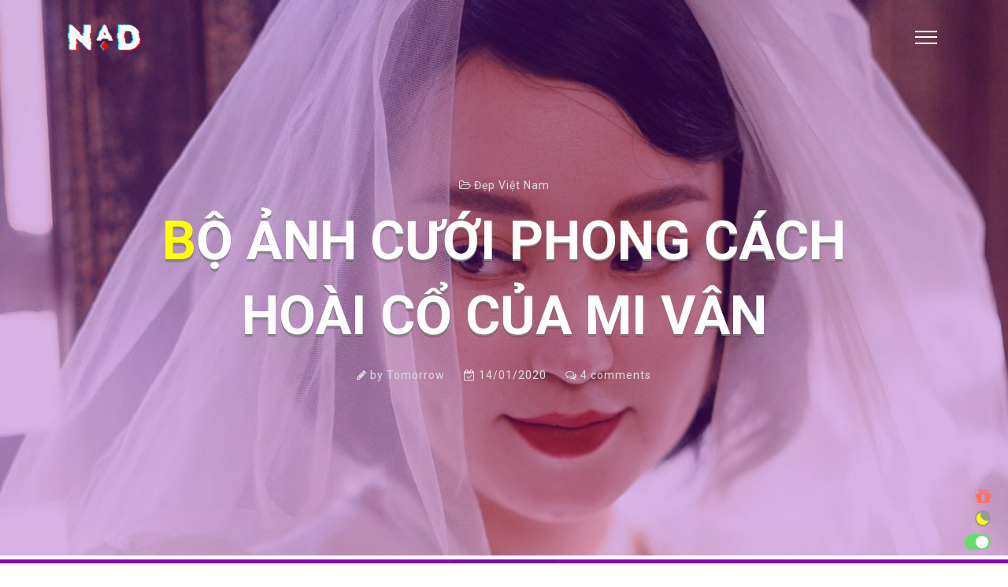

--- FILE ---
content_type: text/html; charset=UTF-8
request_url: https://www.nguyenanhduy.com/2020/01/bo-anh-cuoi-phong-cach-hoai-co-cua-mi-van.html
body_size: 86857
content:
<!DOCTYPE html>
<html dir='ltr' lang='vi' xmlns='http://www.w3.org/1999/xhtml' xmlns:b='http://www.google.com/2005/gml/b' xmlns:data='http://www.google.com/2005/gml/data' xmlns:expr='http://www.google.com/2005/gml/expr'>
<head>
<meta content='f-3cxhb66t_00CA7X5wrHzkBW-Dpc5f3l7k8tjsW4-I' name='google-site-verification'/>
<meta content='npDdVMkMtRrGOC-SGDKCYc2xCS2Jl0uivPZvUB1heSk' name='google-site-verification'/>
<meta charset='UTF-8'/>
<meta content='vi,en' http-equiv='content-language'/>
<meta content='#ff7062' name='theme-color'/>
<meta content='R3dqcS9rdStCV1hSbW9yTHgyMmE1NnlKd0p6QVRwUmZwZDUwbEZaN25mZz01' name='dmca-site-verification'/>
<link href='https://blogger.googleusercontent.com/img/b/R29vZ2xl/AVvXsEhhsoEPkomplCv1D7unis6l1yKSzrXM77VIZPwSqYqKl7FeLi-fjn3dfjuOJRRJbwqcjOD3J3sb4q8Bp68lDH0ozT5-MBS0I-ZH0pfAyIwnjeeUWBE7wFyvvBkjfPpzG9Ly902TeI6GxSk/s192/art.jpg' rel='apple-touch-icon'/>
<link href='https://www.nguyenanhduy.com' hreflang='vi-vn' rel='alternate'/>
<!-- Theme Version 11 | 29/11/2018 -->
<meta content='width=device-width, initial-scale=1' name='viewport'/>
<title>Bộ ảnh cưới phong cách hoài cổ của Mi Vân | Nguyễn Anh Duy - Ngày hôm qua</title>
<meta content='text/html; charset=UTF-8' http-equiv='Content-Type'/>
<!-- Chrome, Firefox OS and Opera -->
<meta content='' name='theme-color'/>
<!-- Windows Phone -->
<meta content='' name='msapplication-navbutton-color'/>
<meta content='blogger' name='generator'/>
<link href='https://www.nguyenanhduy.com/favicon.ico' rel='icon' type='image/x-icon'/>
<link href='https://www.nguyenanhduy.com/2020/01/bo-anh-cuoi-phong-cach-hoai-co-cua-mi-van.html' rel='canonical'/>
<link rel="alternate" type="application/atom+xml" title="Nguyễn Anh Duy - Ngày hôm qua - Atom" href="https://www.nguyenanhduy.com/feeds/posts/default" />
<link rel="alternate" type="application/rss+xml" title="Nguyễn Anh Duy - Ngày hôm qua - RSS" href="https://www.nguyenanhduy.com/feeds/posts/default?alt=rss" />
<link rel="service.post" type="application/atom+xml" title="Nguyễn Anh Duy - Ngày hôm qua - Atom" href="https://www.blogger.com/feeds/2003614778934520771/posts/default" />

<link rel="alternate" type="application/atom+xml" title="Nguyễn Anh Duy - Ngày hôm qua - Atom" href="https://www.nguyenanhduy.com/feeds/7474843843026146742/comments/default" />
<!--Can't find substitution for tag [blog.ieCssRetrofitLinks]-->
<link href='https://blogger.googleusercontent.com/img/b/R29vZ2xl/AVvXsEjaZ7M6fOpgsMnzJcdl7CuuSyXFW3AJBbkGQiIdbmKKPoNUI_9a-KR7BM-b7ltACJVpDPngiEWoI3Xo09RVMu66tkcxsnrJT1fun7-iiy_ETn9RM1lV6tZSYaXHUwVsFPpJoDge22TP7Wo/s3200/82377456_128430795298023_8652764899774038016_o.jpg' rel='image_src'/>
<meta content='Bộ ảnh cưới phong cách hoài cổ của hot girl đời đầu Mi Vân' name='description'/>
<meta content='https://www.nguyenanhduy.com/2020/01/bo-anh-cuoi-phong-cach-hoai-co-cua-mi-van.html' property='og:url'/>
<meta content='Bộ ảnh cưới phong cách hoài cổ của Mi Vân' property='og:title'/>
<meta content='Bộ ảnh cưới phong cách hoài cổ của hot girl đời đầu Mi Vân' property='og:description'/>
<meta content='https://blogger.googleusercontent.com/img/b/R29vZ2xl/AVvXsEjaZ7M6fOpgsMnzJcdl7CuuSyXFW3AJBbkGQiIdbmKKPoNUI_9a-KR7BM-b7ltACJVpDPngiEWoI3Xo09RVMu66tkcxsnrJT1fun7-iiy_ETn9RM1lV6tZSYaXHUwVsFPpJoDge22TP7Wo/w1200-h630-p-k-no-nu/82377456_128430795298023_8652764899774038016_o.jpg' property='og:image'/>
<style>
/*!
 * Bootstrap Grid v4.1.1 (https://getbootstrap.com/)
 * Copyright 2011-2018 The Bootstrap Authors
 * Copyright 2011-2018 Twitter, Inc.
 * Licensed under MIT (https://github.com/twbs/bootstrap/blob/master/LICENSE)
 */@-ms-viewport{width:device-width}html{box-sizing:border-box;-ms-overflow-style:scrollbar;scrollbar-width:thin;scrollbar-color: #ff7062 #fff}*,::after,::before{box-sizing:inherit}.container{width:100%;padding-right:15px;padding-left:15px;margin-right:auto;margin-left:auto}@media (min-width:576px){.container{max-width:540px}}@media (min-width:768px){.container{max-width:720px}}@media (min-width:992px){.container{max-width:960px}}@media (min-width:1200px){.container{max-width:1140px}}.container-fluid{width:100%;padding-right:15px;padding-left:15px;margin-right:auto;margin-left:auto}.row{display:-ms-flexbox;display:flex;-ms-flex-wrap:wrap;flex-wrap:wrap;margin-right:-15px;margin-left:-15px}.no-gutters{margin-right:0;margin-left:0}.no-gutters>.col,.no-gutters>[class*=col-]{padding-right:0;padding-left:0}.col,.col-1,.col-10,.col-11,.col-12,.col-2,.col-3,.col-4,.col-5,.col-6,.col-7,.col-8,.col-9,.col-auto,.col-lg,.col-lg-1,.col-lg-10,.col-lg-11,.col-lg-12,.col-lg-2,.col-lg-3,.col-lg-4,.col-lg-5,.col-lg-6,.col-lg-7,.col-lg-8,.col-lg-9,.col-lg-auto,.col-md,.col-md-1,.col-md-10,.col-md-11,.col-md-12,.col-md-2,.col-md-3,.col-md-4,.col-md-5,.col-md-6,.col-md-7,.col-md-8,.col-md-9,.col-md-auto,.col-sm,.col-sm-1,.col-sm-10,.col-sm-11,.col-sm-12,.col-sm-2,.col-sm-3,.col-sm-4,.col-sm-5,.col-sm-6,.col-sm-7,.col-sm-8,.col-sm-9,.col-sm-auto,.col-xl,.col-xl-1,.col-xl-10,.col-xl-11,.col-xl-12,.col-xl-2,.col-xl-3,.col-xl-4,.col-xl-5,.col-xl-6,.col-xl-7,.col-xl-8,.col-xl-9,.col-xl-auto{position:relative;width:100%;min-height:1px;padding-right:15px;padding-left:15px}.col{-ms-flex-preferred-size:0;flex-basis:0;-ms-flex-positive:1;flex-grow:1;max-width:100%}.col-auto{-ms-flex:0 0 auto;flex:0 0 auto;width:auto;max-width:none}.col-1{-ms-flex:0 0 8.333333%;flex:0 0 8.333333%;max-width:8.333333%}.col-2{-ms-flex:0 0 16.666667%;flex:0 0 16.666667%;max-width:16.666667%}.col-3{-ms-flex:0 0 25%;flex:0 0 25%;max-width:25%}.col-4{-ms-flex:0 0 33.333333%;flex:0 0 33.333333%;max-width:33.333333%}.col-5{-ms-flex:0 0 41.666667%;flex:0 0 41.666667%;max-width:41.666667%}.col-6{-ms-flex:0 0 50%;flex:0 0 50%;max-width:50%}.col-7{-ms-flex:0 0 58.333333%;flex:0 0 58.333333%;max-width:58.333333%}.col-8{-ms-flex:0 0 66.666667%;flex:0 0 66.666667%;max-width:66.666667%}.col-9{-ms-flex:0 0 75%;flex:0 0 75%;max-width:75%}.col-10{-ms-flex:0 0 83.333333%;flex:0 0 83.333333%;max-width:83.333333%}.col-11{-ms-flex:0 0 91.666667%;flex:0 0 91.666667%;max-width:91.666667%}.col-12{-ms-flex:0 0 100%;flex:0 0 100%;max-width:100%}.order-first{-ms-flex-order:-1;order:-1}.order-last{-ms-flex-order:13;order:13}.order-0{-ms-flex-order:0;order:0}.order-1{-ms-flex-order:1;order:1}.order-2{-ms-flex-order:2;order:2}.order-3{-ms-flex-order:3;order:3}.order-4{-ms-flex-order:4;order:4}.order-5{-ms-flex-order:5;order:5}.order-6{-ms-flex-order:6;order:6}.order-7{-ms-flex-order:7;order:7}.order-8{-ms-flex-order:8;order:8}.order-9{-ms-flex-order:9;order:9}.order-10{-ms-flex-order:10;order:10}.order-11{-ms-flex-order:11;order:11}.order-12{-ms-flex-order:12;order:12}.offset-1{margin-left:8.333333%}.offset-2{margin-left:16.666667%}.offset-3{margin-left:25%}.offset-4{margin-left:33.333333%}.offset-5{margin-left:41.666667%}.offset-6{margin-left:50%}.offset-7{margin-left:58.333333%}.offset-8{margin-left:66.666667%}.offset-9{margin-left:75%}.offset-10{margin-left:83.333333%}.offset-11{margin-left:91.666667%}@media (min-width:576px){.col-sm{-ms-flex-preferred-size:0;flex-basis:0;-ms-flex-positive:1;flex-grow:1;max-width:100%}.col-sm-auto{-ms-flex:0 0 auto;flex:0 0 auto;width:auto;max-width:none}.col-sm-1{-ms-flex:0 0 8.333333%;flex:0 0 8.333333%;max-width:8.333333%}.col-sm-2{-ms-flex:0 0 16.666667%;flex:0 0 16.666667%;max-width:16.666667%}.col-sm-3{-ms-flex:0 0 25%;flex:0 0 25%;max-width:25%}.col-sm-4{-ms-flex:0 0 33.333333%;flex:0 0 33.333333%;max-width:33.333333%}.col-sm-5{-ms-flex:0 0 41.666667%;flex:0 0 41.666667%;max-width:41.666667%}.col-sm-6{-ms-flex:0 0 50%;flex:0 0 50%;max-width:50%}.col-sm-7{-ms-flex:0 0 58.333333%;flex:0 0 58.333333%;max-width:58.333333%}.col-sm-8{-ms-flex:0 0 66.666667%;flex:0 0 66.666667%;max-width:66.666667%}.col-sm-9{-ms-flex:0 0 75%;flex:0 0 75%;max-width:75%}.col-sm-10{-ms-flex:0 0 83.333333%;flex:0 0 83.333333%;max-width:83.333333%}.col-sm-11{-ms-flex:0 0 91.666667%;flex:0 0 91.666667%;max-width:91.666667%}.col-sm-12{-ms-flex:0 0 100%;flex:0 0 100%;max-width:100%}.order-sm-first{-ms-flex-order:-1;order:-1}.order-sm-last{-ms-flex-order:13;order:13}.order-sm-0{-ms-flex-order:0;order:0}.order-sm-1{-ms-flex-order:1;order:1}.order-sm-2{-ms-flex-order:2;order:2}.order-sm-3{-ms-flex-order:3;order:3}.order-sm-4{-ms-flex-order:4;order:4}.order-sm-5{-ms-flex-order:5;order:5}.order-sm-6{-ms-flex-order:6;order:6}.order-sm-7{-ms-flex-order:7;order:7}.order-sm-8{-ms-flex-order:8;order:8}.order-sm-9{-ms-flex-order:9;order:9}.order-sm-10{-ms-flex-order:10;order:10}.order-sm-11{-ms-flex-order:11;order:11}.order-sm-12{-ms-flex-order:12;order:12}.offset-sm-0{margin-left:0}.offset-sm-1{margin-left:8.333333%}.offset-sm-2{margin-left:16.666667%}.offset-sm-3{margin-left:25%}.offset-sm-4{margin-left:33.333333%}.offset-sm-5{margin-left:41.666667%}.offset-sm-6{margin-left:50%}.offset-sm-7{margin-left:58.333333%}.offset-sm-8{margin-left:66.666667%}.offset-sm-9{margin-left:75%}.offset-sm-10{margin-left:83.333333%}.offset-sm-11{margin-left:91.666667%}}@media (min-width:768px){.col-md{-ms-flex-preferred-size:0;flex-basis:0;-ms-flex-positive:1;flex-grow:1;max-width:100%}.col-md-auto{-ms-flex:0 0 auto;flex:0 0 auto;width:auto;max-width:none}.col-md-1{-ms-flex:0 0 8.333333%;flex:0 0 8.333333%;max-width:8.333333%}.col-md-2{-ms-flex:0 0 16.666667%;flex:0 0 16.666667%;max-width:16.666667%}.col-md-3{-ms-flex:0 0 25%;flex:0 0 25%;max-width:25%}.col-md-4{-ms-flex:0 0 33.333333%;flex:0 0 33.333333%;max-width:33.333333%}.col-md-5{-ms-flex:0 0 41.666667%;flex:0 0 41.666667%;max-width:41.666667%}.col-md-6{-ms-flex:0 0 50%;flex:0 0 50%;max-width:50%}.col-md-7{-ms-flex:0 0 58.333333%;flex:0 0 58.333333%;max-width:58.333333%}.col-md-8{-ms-flex:0 0 66.666667%;flex:0 0 66.666667%;max-width:66.666667%}.col-md-9{-ms-flex:0 0 75%;flex:0 0 75%;max-width:75%}.col-md-10{-ms-flex:0 0 83.333333%;flex:0 0 83.333333%;max-width:83.333333%}.col-md-11{-ms-flex:0 0 91.666667%;flex:0 0 91.666667%;max-width:91.666667%}.col-md-12{-ms-flex:0 0 100%;flex:0 0 100%;max-width:100%}.order-md-first{-ms-flex-order:-1;order:-1}.order-md-last{-ms-flex-order:13;order:13}.order-md-0{-ms-flex-order:0;order:0}.order-md-1{-ms-flex-order:1;order:1}.order-md-2{-ms-flex-order:2;order:2}.order-md-3{-ms-flex-order:3;order:3}.order-md-4{-ms-flex-order:4;order:4}.order-md-5{-ms-flex-order:5;order:5}.order-md-6{-ms-flex-order:6;order:6}.order-md-7{-ms-flex-order:7;order:7}.order-md-8{-ms-flex-order:8;order:8}.order-md-9{-ms-flex-order:9;order:9}.order-md-10{-ms-flex-order:10;order:10}.order-md-11{-ms-flex-order:11;order:11}.order-md-12{-ms-flex-order:12;order:12}.offset-md-0{margin-left:0}.offset-md-1{margin-left:8.333333%}.offset-md-2{margin-left:16.666667%}.offset-md-3{margin-left:25%}.offset-md-4{margin-left:33.333333%}.offset-md-5{margin-left:41.666667%}.offset-md-6{margin-left:50%}.offset-md-7{margin-left:58.333333%}.offset-md-8{margin-left:66.666667%}.offset-md-9{margin-left:75%}.offset-md-10{margin-left:83.333333%}.offset-md-11{margin-left:91.666667%}}@media (min-width:992px){.col-lg{-ms-flex-preferred-size:0;flex-basis:0;-ms-flex-positive:1;flex-grow:1;max-width:100%}.col-lg-auto{-ms-flex:0 0 auto;flex:0 0 auto;width:auto;max-width:none}.col-lg-1{-ms-flex:0 0 8.333333%;flex:0 0 8.333333%;max-width:8.333333%}.col-lg-2{-ms-flex:0 0 16.666667%;flex:0 0 16.666667%;max-width:16.666667%}.col-lg-3{-ms-flex:0 0 25%;flex:0 0 25%;max-width:25%}.col-lg-4{-ms-flex:0 0 33.333333%;flex:0 0 33.333333%;max-width:33.333333%}.col-lg-5{-ms-flex:0 0 41.666667%;flex:0 0 41.666667%;max-width:41.666667%}.col-lg-6{-ms-flex:0 0 50%;flex:0 0 50%;max-width:50%}.col-lg-7{-ms-flex:0 0 58.333333%;flex:0 0 58.333333%;max-width:58.333333%}.col-lg-8{-ms-flex:0 0 66.666667%;flex:0 0 66.666667%;max-width:66.666667%}.col-lg-9{-ms-flex:0 0 75%;flex:0 0 75%;max-width:75%}.col-lg-10{-ms-flex:0 0 83.333333%;flex:0 0 83.333333%;max-width:83.333333%}.col-lg-11{-ms-flex:0 0 91.666667%;flex:0 0 91.666667%;max-width:91.666667%}.col-lg-12{-ms-flex:0 0 100%;flex:0 0 100%;max-width:100%}.order-lg-first{-ms-flex-order:-1;order:-1}.order-lg-last{-ms-flex-order:13;order:13}.order-lg-0{-ms-flex-order:0;order:0}.order-lg-1{-ms-flex-order:1;order:1}.order-lg-2{-ms-flex-order:2;order:2}.order-lg-3{-ms-flex-order:3;order:3}.order-lg-4{-ms-flex-order:4;order:4}.order-lg-5{-ms-flex-order:5;order:5}.order-lg-6{-ms-flex-order:6;order:6}.order-lg-7{-ms-flex-order:7;order:7}.order-lg-8{-ms-flex-order:8;order:8}.order-lg-9{-ms-flex-order:9;order:9}.order-lg-10{-ms-flex-order:10;order:10}.order-lg-11{-ms-flex-order:11;order:11}.order-lg-12{-ms-flex-order:12;order:12}.offset-lg-0{margin-left:0}.offset-lg-1{margin-left:8.333333%}.offset-lg-2{margin-left:16.666667%}.offset-lg-3{margin-left:25%}.offset-lg-4{margin-left:33.333333%}.offset-lg-5{margin-left:41.666667%}.offset-lg-6{margin-left:50%}.offset-lg-7{margin-left:58.333333%}.offset-lg-8{margin-left:66.666667%}.offset-lg-9{margin-left:75%}.offset-lg-10{margin-left:83.333333%}.offset-lg-11{margin-left:91.666667%}}@media (min-width:1200px){.col-xl{-ms-flex-preferred-size:0;flex-basis:0;-ms-flex-positive:1;flex-grow:1;max-width:100%}.col-xl-auto{-ms-flex:0 0 auto;flex:0 0 auto;width:auto;max-width:none}.col-xl-1{-ms-flex:0 0 8.333333%;flex:0 0 8.333333%;max-width:8.333333%}.col-xl-2{-ms-flex:0 0 16.666667%;flex:0 0 16.666667%;max-width:16.666667%}.col-xl-3{-ms-flex:0 0 25%;flex:0 0 25%;max-width:25%}.col-xl-4{-ms-flex:0 0 33.333333%;flex:0 0 33.333333%;max-width:33.333333%}.col-xl-5{-ms-flex:0 0 41.666667%;flex:0 0 41.666667%;max-width:41.666667%}.col-xl-6{-ms-flex:0 0 50%;flex:0 0 50%;max-width:50%}.col-xl-7{-ms-flex:0 0 58.333333%;flex:0 0 58.333333%;max-width:58.333333%}.col-xl-8{-ms-flex:0 0 66.666667%;flex:0 0 66.666667%;max-width:66.666667%}.col-xl-9{-ms-flex:0 0 75%;flex:0 0 75%;max-width:75%}.col-xl-10{-ms-flex:0 0 83.333333%;flex:0 0 83.333333%;max-width:83.333333%}.col-xl-11{-ms-flex:0 0 91.666667%;flex:0 0 91.666667%;max-width:91.666667%}.col-xl-12{-ms-flex:0 0 100%;flex:0 0 100%;max-width:100%}.order-xl-first{-ms-flex-order:-1;order:-1}.order-xl-last{-ms-flex-order:13;order:13}.order-xl-0{-ms-flex-order:0;order:0}.order-xl-1{-ms-flex-order:1;order:1}.order-xl-2{-ms-flex-order:2;order:2}.order-xl-3{-ms-flex-order:3;order:3}.order-xl-4{-ms-flex-order:4;order:4}.order-xl-5{-ms-flex-order:5;order:5}.order-xl-6{-ms-flex-order:6;order:6}.order-xl-7{-ms-flex-order:7;order:7}.order-xl-8{-ms-flex-order:8;order:8}.order-xl-9{-ms-flex-order:9;order:9}.order-xl-10{-ms-flex-order:10;order:10}.order-xl-11{-ms-flex-order:11;order:11}.order-xl-12{-ms-flex-order:12;order:12}.offset-xl-0{margin-left:0}.offset-xl-1{margin-left:8.333333%}.offset-xl-2{margin-left:16.666667%}.offset-xl-3{margin-left:25%}.offset-xl-4{margin-left:33.333333%}.offset-xl-5{margin-left:41.666667%}.offset-xl-6{margin-left:50%}.offset-xl-7{margin-left:58.333333%}.offset-xl-8{margin-left:66.666667%}.offset-xl-9{margin-left:75%}.offset-xl-10{margin-left:83.333333%}.offset-xl-11{margin-left:91.666667%}}.d-none{display:none!important}.d-inline{display:inline!important}.d-inline-block{display:inline-block!important}.d-block{display:block!important}.d-table{display:table!important}.d-table-row{display:table-row!important}.d-table-cell{display:table-cell!important}.d-flex{display:-ms-flexbox!important;display:flex!important}.d-inline-flex{display:-ms-inline-flexbox!important;display:inline-flex!important}@media (min-width:576px){.d-sm-none{display:none!important}.d-sm-inline{display:inline!important}.d-sm-inline-block{display:inline-block!important}.d-sm-block{display:block!important}.d-sm-table{display:table!important}.d-sm-table-row{display:table-row!important}.d-sm-table-cell{display:table-cell!important}.d-sm-flex{display:-ms-flexbox!important;display:flex!important}.d-sm-inline-flex{display:-ms-inline-flexbox!important;display:inline-flex!important}}@media (min-width:768px){.d-md-none{display:none!important}.d-md-inline{display:inline!important}.d-md-inline-block{display:inline-block!important}.d-md-block{display:block!important}.d-md-table{display:table!important}.d-md-table-row{display:table-row!important}.d-md-table-cell{display:table-cell!important}.d-md-flex{display:-ms-flexbox!important;display:flex!important}.d-md-inline-flex{display:-ms-inline-flexbox!important;display:inline-flex!important}}@media (min-width:992px){.d-lg-none{display:none!important}.d-lg-inline{display:inline!important}.d-lg-inline-block{display:inline-block!important}.d-lg-block{display:block!important}.d-lg-table{display:table!important}.d-lg-table-row{display:table-row!important}.d-lg-table-cell{display:table-cell!important}.d-lg-flex{display:-ms-flexbox!important;display:flex!important}.d-lg-inline-flex{display:-ms-inline-flexbox!important;display:inline-flex!important}}@media (min-width:1200px){.d-xl-none{display:none!important}.d-xl-inline{display:inline!important}.d-xl-inline-block{display:inline-block!important}.d-xl-block{display:block!important}.d-xl-table{display:table!important}.d-xl-table-row{display:table-row!important}.d-xl-table-cell{display:table-cell!important}.d-xl-flex{display:-ms-flexbox!important;display:flex!important}.d-xl-inline-flex{display:-ms-inline-flexbox!important;display:inline-flex!important}}@media print{.d-print-none{display:none!important}.d-print-inline{display:inline!important}.d-print-inline-block{display:inline-block!important}.d-print-block{display:block!important}.d-print-table{display:table!important}.d-print-table-row{display:table-row!important}.d-print-table-cell{display:table-cell!important}.d-print-flex{display:-ms-flexbox!important;display:flex!important}.d-print-inline-flex{display:-ms-inline-flexbox!important;display:inline-flex!important}}.flex-row{-ms-flex-direction:row!important;flex-direction:row!important}.flex-column{-ms-flex-direction:column!important;flex-direction:column!important}.flex-row-reverse{-ms-flex-direction:row-reverse!important;flex-direction:row-reverse!important}.flex-column-reverse{-ms-flex-direction:column-reverse!important;flex-direction:column-reverse!important}.flex-wrap{-ms-flex-wrap:wrap!important;flex-wrap:wrap!important}.flex-nowrap{-ms-flex-wrap:nowrap!important;flex-wrap:nowrap!important}.flex-wrap-reverse{-ms-flex-wrap:wrap-reverse!important;flex-wrap:wrap-reverse!important}.flex-fill{-ms-flex:1 1 auto!important;flex:1 1 auto!important}.flex-grow-0{-ms-flex-positive:0!important;flex-grow:0!important}.flex-grow-1{-ms-flex-positive:1!important;flex-grow:1!important}.flex-shrink-0{-ms-flex-negative:0!important;flex-shrink:0!important}.flex-shrink-1{-ms-flex-negative:1!important;flex-shrink:1!important}.justify-content-start{-ms-flex-pack:start!important;justify-content:flex-start!important}.justify-content-end{-ms-flex-pack:end!important;justify-content:flex-end!important}.justify-content-center{-ms-flex-pack:center!important;justify-content:center!important}.justify-content-between{-ms-flex-pack:justify!important;justify-content:space-between!important}.justify-content-around{-ms-flex-pack:distribute!important;justify-content:space-around!important}.align-items-start{-ms-flex-align:start!important;align-items:flex-start!important}.align-items-end{-ms-flex-align:end!important;align-items:flex-end!important}.align-items-center{-ms-flex-align:center!important;align-items:center!important}.align-items-baseline{-ms-flex-align:baseline!important;align-items:baseline!important}.align-items-stretch{-ms-flex-align:stretch!important;align-items:stretch!important}.align-content-start{-ms-flex-line-pack:start!important;align-content:flex-start!important}.align-content-end{-ms-flex-line-pack:end!important;align-content:flex-end!important}.align-content-center{-ms-flex-line-pack:center!important;align-content:center!important}.align-content-between{-ms-flex-line-pack:justify!important;align-content:space-between!important}.align-content-around{-ms-flex-line-pack:distribute!important;align-content:space-around!important}.align-content-stretch{-ms-flex-line-pack:stretch!important;align-content:stretch!important}.align-self-auto{-ms-flex-item-align:auto!important;align-self:auto!important}.align-self-start{-ms-flex-item-align:start!important;align-self:flex-start!important}.align-self-end{-ms-flex-item-align:end!important;align-self:flex-end!important}.align-self-center{-ms-flex-item-align:center!important;align-self:center!important}.align-self-baseline{-ms-flex-item-align:baseline!important;align-self:baseline!important}.align-self-stretch{-ms-flex-item-align:stretch!important;align-self:stretch!important}@media (min-width:576px){.flex-sm-row{-ms-flex-direction:row!important;flex-direction:row!important}.flex-sm-column{-ms-flex-direction:column!important;flex-direction:column!important}.flex-sm-row-reverse{-ms-flex-direction:row-reverse!important;flex-direction:row-reverse!important}.flex-sm-column-reverse{-ms-flex-direction:column-reverse!important;flex-direction:column-reverse!important}.flex-sm-wrap{-ms-flex-wrap:wrap!important;flex-wrap:wrap!important}.flex-sm-nowrap{-ms-flex-wrap:nowrap!important;flex-wrap:nowrap!important}.flex-sm-wrap-reverse{-ms-flex-wrap:wrap-reverse!important;flex-wrap:wrap-reverse!important}.flex-sm-fill{-ms-flex:1 1 auto!important;flex:1 1 auto!important}.flex-sm-grow-0{-ms-flex-positive:0!important;flex-grow:0!important}.flex-sm-grow-1{-ms-flex-positive:1!important;flex-grow:1!important}.flex-sm-shrink-0{-ms-flex-negative:0!important;flex-shrink:0!important}.flex-sm-shrink-1{-ms-flex-negative:1!important;flex-shrink:1!important}.justify-content-sm-start{-ms-flex-pack:start!important;justify-content:flex-start!important}.justify-content-sm-end{-ms-flex-pack:end!important;justify-content:flex-end!important}.justify-content-sm-center{-ms-flex-pack:center!important;justify-content:center!important}.justify-content-sm-between{-ms-flex-pack:justify!important;justify-content:space-between!important}.justify-content-sm-around{-ms-flex-pack:distribute!important;justify-content:space-around!important}.align-items-sm-start{-ms-flex-align:start!important;align-items:flex-start!important}.align-items-sm-end{-ms-flex-align:end!important;align-items:flex-end!important}.align-items-sm-center{-ms-flex-align:center!important;align-items:center!important}.align-items-sm-baseline{-ms-flex-align:baseline!important;align-items:baseline!important}.align-items-sm-stretch{-ms-flex-align:stretch!important;align-items:stretch!important}.align-content-sm-start{-ms-flex-line-pack:start!important;align-content:flex-start!important}.align-content-sm-end{-ms-flex-line-pack:end!important;align-content:flex-end!important}.align-content-sm-center{-ms-flex-line-pack:center!important;align-content:center!important}.align-content-sm-between{-ms-flex-line-pack:justify!important;align-content:space-between!important}.align-content-sm-around{-ms-flex-line-pack:distribute!important;align-content:space-around!important}.align-content-sm-stretch{-ms-flex-line-pack:stretch!important;align-content:stretch!important}.align-self-sm-auto{-ms-flex-item-align:auto!important;align-self:auto!important}.align-self-sm-start{-ms-flex-item-align:start!important;align-self:flex-start!important}.align-self-sm-end{-ms-flex-item-align:end!important;align-self:flex-end!important}.align-self-sm-center{-ms-flex-item-align:center!important;align-self:center!important}.align-self-sm-baseline{-ms-flex-item-align:baseline!important;align-self:baseline!important}.align-self-sm-stretch{-ms-flex-item-align:stretch!important;align-self:stretch!important}}@media (min-width:768px){.flex-md-row{-ms-flex-direction:row!important;flex-direction:row!important}.flex-md-column{-ms-flex-direction:column!important;flex-direction:column!important}.flex-md-row-reverse{-ms-flex-direction:row-reverse!important;flex-direction:row-reverse!important}.flex-md-column-reverse{-ms-flex-direction:column-reverse!important;flex-direction:column-reverse!important}.flex-md-wrap{-ms-flex-wrap:wrap!important;flex-wrap:wrap!important}.flex-md-nowrap{-ms-flex-wrap:nowrap!important;flex-wrap:nowrap!important}.flex-md-wrap-reverse{-ms-flex-wrap:wrap-reverse!important;flex-wrap:wrap-reverse!important}.flex-md-fill{-ms-flex:1 1 auto!important;flex:1 1 auto!important}.flex-md-grow-0{-ms-flex-positive:0!important;flex-grow:0!important}.flex-md-grow-1{-ms-flex-positive:1!important;flex-grow:1!important}.flex-md-shrink-0{-ms-flex-negative:0!important;flex-shrink:0!important}.flex-md-shrink-1{-ms-flex-negative:1!important;flex-shrink:1!important}.justify-content-md-start{-ms-flex-pack:start!important;justify-content:flex-start!important}.justify-content-md-end{-ms-flex-pack:end!important;justify-content:flex-end!important}.justify-content-md-center{-ms-flex-pack:center!important;justify-content:center!important}.justify-content-md-between{-ms-flex-pack:justify!important;justify-content:space-between!important}.justify-content-md-around{-ms-flex-pack:distribute!important;justify-content:space-around!important}.align-items-md-start{-ms-flex-align:start!important;align-items:flex-start!important}.align-items-md-end{-ms-flex-align:end!important;align-items:flex-end!important}.align-items-md-center{-ms-flex-align:center!important;align-items:center!important}.align-items-md-baseline{-ms-flex-align:baseline!important;align-items:baseline!important}.align-items-md-stretch{-ms-flex-align:stretch!important;align-items:stretch!important}.align-content-md-start{-ms-flex-line-pack:start!important;align-content:flex-start!important}.align-content-md-end{-ms-flex-line-pack:end!important;align-content:flex-end!important}.align-content-md-center{-ms-flex-line-pack:center!important;align-content:center!important}.align-content-md-between{-ms-flex-line-pack:justify!important;align-content:space-between!important}.align-content-md-around{-ms-flex-line-pack:distribute!important;align-content:space-around!important}.align-content-md-stretch{-ms-flex-line-pack:stretch!important;align-content:stretch!important}.align-self-md-auto{-ms-flex-item-align:auto!important;align-self:auto!important}.align-self-md-start{-ms-flex-item-align:start!important;align-self:flex-start!important}.align-self-md-end{-ms-flex-item-align:end!important;align-self:flex-end!important}.align-self-md-center{-ms-flex-item-align:center!important;align-self:center!important}.align-self-md-baseline{-ms-flex-item-align:baseline!important;align-self:baseline!important}.align-self-md-stretch{-ms-flex-item-align:stretch!important;align-self:stretch!important}}@media (min-width:992px){.flex-lg-row{-ms-flex-direction:row!important;flex-direction:row!important}.flex-lg-column{-ms-flex-direction:column!important;flex-direction:column!important}.flex-lg-row-reverse{-ms-flex-direction:row-reverse!important;flex-direction:row-reverse!important}.flex-lg-column-reverse{-ms-flex-direction:column-reverse!important;flex-direction:column-reverse!important}.flex-lg-wrap{-ms-flex-wrap:wrap!important;flex-wrap:wrap!important}.flex-lg-nowrap{-ms-flex-wrap:nowrap!important;flex-wrap:nowrap!important}.flex-lg-wrap-reverse{-ms-flex-wrap:wrap-reverse!important;flex-wrap:wrap-reverse!important}.flex-lg-fill{-ms-flex:1 1 auto!important;flex:1 1 auto!important}.flex-lg-grow-0{-ms-flex-positive:0!important;flex-grow:0!important}.flex-lg-grow-1{-ms-flex-positive:1!important;flex-grow:1!important}.flex-lg-shrink-0{-ms-flex-negative:0!important;flex-shrink:0!important}.flex-lg-shrink-1{-ms-flex-negative:1!important;flex-shrink:1!important}.justify-content-lg-start{-ms-flex-pack:start!important;justify-content:flex-start!important}.justify-content-lg-end{-ms-flex-pack:end!important;justify-content:flex-end!important}.justify-content-lg-center{-ms-flex-pack:center!important;justify-content:center!important}.justify-content-lg-between{-ms-flex-pack:justify!important;justify-content:space-between!important}.justify-content-lg-around{-ms-flex-pack:distribute!important;justify-content:space-around!important}.align-items-lg-start{-ms-flex-align:start!important;align-items:flex-start!important}.align-items-lg-end{-ms-flex-align:end!important;align-items:flex-end!important}.align-items-lg-center{-ms-flex-align:center!important;align-items:center!important}.align-items-lg-baseline{-ms-flex-align:baseline!important;align-items:baseline!important}.align-items-lg-stretch{-ms-flex-align:stretch!important;align-items:stretch!important}.align-content-lg-start{-ms-flex-line-pack:start!important;align-content:flex-start!important}.align-content-lg-end{-ms-flex-line-pack:end!important;align-content:flex-end!important}.align-content-lg-center{-ms-flex-line-pack:center!important;align-content:center!important}.align-content-lg-between{-ms-flex-line-pack:justify!important;align-content:space-between!important}.align-content-lg-around{-ms-flex-line-pack:distribute!important;align-content:space-around!important}.align-content-lg-stretch{-ms-flex-line-pack:stretch!important;align-content:stretch!important}.align-self-lg-auto{-ms-flex-item-align:auto!important;align-self:auto!important}.align-self-lg-start{-ms-flex-item-align:start!important;align-self:flex-start!important}.align-self-lg-end{-ms-flex-item-align:end!important;align-self:flex-end!important}.align-self-lg-center{-ms-flex-item-align:center!important;align-self:center!important}.align-self-lg-baseline{-ms-flex-item-align:baseline!important;align-self:baseline!important}.align-self-lg-stretch{-ms-flex-item-align:stretch!important;align-self:stretch!important}}@media (min-width:1200px){.flex-xl-row{-ms-flex-direction:row!important;flex-direction:row!important}.flex-xl-column{-ms-flex-direction:column!important;flex-direction:column!important}.flex-xl-row-reverse{-ms-flex-direction:row-reverse!important;flex-direction:row-reverse!important}.flex-xl-column-reverse{-ms-flex-direction:column-reverse!important;flex-direction:column-reverse!important}.flex-xl-wrap{-ms-flex-wrap:wrap!important;flex-wrap:wrap!important}.flex-xl-nowrap{-ms-flex-wrap:nowrap!important;flex-wrap:nowrap!important}.flex-xl-wrap-reverse{-ms-flex-wrap:wrap-reverse!important;flex-wrap:wrap-reverse!important}.flex-xl-fill{-ms-flex:1 1 auto!important;flex:1 1 auto!important}.flex-xl-grow-0{-ms-flex-positive:0!important;flex-grow:0!important}.flex-xl-grow-1{-ms-flex-positive:1!important;flex-grow:1!important}.flex-xl-shrink-0{-ms-flex-negative:0!important;flex-shrink:0!important}.flex-xl-shrink-1{-ms-flex-negative:1!important;flex-shrink:1!important}.justify-content-xl-start{-ms-flex-pack:start!important;justify-content:flex-start!important}.justify-content-xl-end{-ms-flex-pack:end!important;justify-content:flex-end!important}.justify-content-xl-center{-ms-flex-pack:center!important;justify-content:center!important}.justify-content-xl-between{-ms-flex-pack:justify!important;justify-content:space-between!important}.justify-content-xl-around{-ms-flex-pack:distribute!important;justify-content:space-around!important}.align-items-xl-start{-ms-flex-align:start!important;align-items:flex-start!important}.align-items-xl-end{-ms-flex-align:end!important;align-items:flex-end!important}.align-items-xl-center{-ms-flex-align:center!important;align-items:center!important}.align-items-xl-baseline{-ms-flex-align:baseline!important;align-items:baseline!important}.align-items-xl-stretch{-ms-flex-align:stretch!important;align-items:stretch!important}.align-content-xl-start{-ms-flex-line-pack:start!important;align-content:flex-start!important}.align-content-xl-end{-ms-flex-line-pack:end!important;align-content:flex-end!important}.align-content-xl-center{-ms-flex-line-pack:center!important;align-content:center!important}.align-content-xl-between{-ms-flex-line-pack:justify!important;align-content:space-between!important}.align-content-xl-around{-ms-flex-line-pack:distribute!important;align-content:space-around!important}.align-content-xl-stretch{-ms-flex-line-pack:stretch!important;align-content:stretch!important}.align-self-xl-auto{-ms-flex-item-align:auto!important;align-self:auto!important}.align-self-xl-start{-ms-flex-item-align:start!important;align-self:flex-start!important}.align-self-xl-end{-ms-flex-item-align:end!important;align-self:flex-end!important}.align-self-xl-center{-ms-flex-item-align:center!important;align-self:center!important}.align-self-xl-baseline{-ms-flex-item-align:baseline!important;align-self:baseline!important}.align-self-xl-stretch{-ms-flex-item-align:stretch!important;align-self:stretch!important}}
/*# sourceMappingURL=bootstrap-grid.min.css.map */

@media (min-width:1367px){.postTopImg, .mainTop__BG{background-attachment: fixed !important}}
</style>
<style id='page-skin-1' type='text/css'><!--
/*! normalize.css v8.0.0 | MIT License | github.com/necolas/normalize.css */html{line-height:1.15;-webkit-text-size-adjust:100%}body{margin:0}h1{font-size:2em;margin:.67em 0}hr{box-sizing:content-box;height:0;overflow:visible}pre{font-family:monospace,monospace;font-size:1em}a{background-color:transparent}abbr[title]{border-bottom:none;text-decoration:underline;text-decoration:underline dotted}b,strong{font-weight:bolder}code,kbd,samp{font-family:monospace,monospace;font-size:1em}small{font-size:80%}sub,sup{font-size:75%;line-height:0;position:relative;vertical-align:baseline}sub{bottom:-.25em}sup{top:-.5em}img{border-style:none}button,input,optgroup,select,textarea{font-family:inherit;font-size:100%;line-height:1.15;margin:0}button,input{overflow:visible}button,select{text-transform:none}[type=button],[type=reset],[type=submit],button{-webkit-appearance:button}[type=button]::-moz-focus-inner,[type=reset]::-moz-focus-inner,[type=submit]::-moz-focus-inner,button::-moz-focus-inner{border-style:none;padding:0}[type=button]:-moz-focusring,[type=reset]:-moz-focusring,[type=submit]:-moz-focusring,button:-moz-focusring{outline:1px dotted ButtonText}fieldset{padding:.35em .75em .625em}legend{box-sizing:border-box;color:inherit;display:table;max-width:100%;padding:0;white-space:normal}progress{vertical-align:baseline}textarea{overflow:auto}[type=checkbox],[type=radio]{box-sizing:border-box;padding:0}[type=number]::-webkit-inner-spin-button,[type=number]::-webkit-outer-spin-button{height:auto}[type=search]{-webkit-appearance:textfield;outline-offset:-2px}[type=search]::-webkit-search-decoration{-webkit-appearance:none}::-webkit-file-upload-button{-webkit-appearance:button;font:inherit}details{display:block}summary{display:list-item}template{display:none}[hidden]{display:none}.all,body,html{width:100%;height:100%}.article,body{font:normal normal 18px Roboto;color:#313131;font-size:18px;line-height:1.7;margin:auto;overflow-anchor:none}img{max-width:100%}h1,h2,h3,h4,h5,h6{font:normal normal 18px Roboto;font-weight:700;color:#000000;line-height:1.4}.footer__typo{color:#313131}.footer__typo h1,.footer__typo h2,.footer__typo h3,.footer__typo h4,.footer__typo h5,.footer__typo h6{color:#ff7062}.slidingSidebar__typo{color:#ffffff}.slidingSidebar__typo h1,.slidingSidebar__typo h2,.slidingSidebar__typo h3,.slidingSidebar__typo h4,.slidingSidebar__typo h5,.slidingSidebar__typo h6{color:#ffff00;text-shadow:none}.h1,h1{font-size:68px;margin-top:23px;margin-bottom:46px}.h2,h2{font-size:28px;margin-top:23px;margin-bottom:23px}.h3,h3{font-size:28px;margin-top:0px;margin-bottom:0}.h4,h4{font-size:18px;margin-top:23px;margin-bottom:0}.h5,h5{font-size:18px;margin-top:23px;margin-bottom:0}.h6,h6{font-size:18px;margin-top:23px;margin-bottom:0}ol,ul{padding-start:30px;-webkit-padding-start:30px;-moz-padding-start:30px}ol,p,pre,table,ul{margin-top:0;margin-bottom:23px}ol ol,ol ul,ul ol,ul ul{margin-top:0;margin-bottom:0}blockquote{position:relative;font-style:italic;text-align:justify} blockquote:before{color:#ff7062;position:absolute;line-height:1;font-size:25px;z-index:0; transition:.2s ease-in;font-family:FontAwesome;left:-40px;top:-10px;font-style:normal;padding:7px;content:"\f10d";border:1px solid #ddd} blockquote:after{content:"\f10e";border:1px solid #ddd;position:absolute;font-size:25px;color:#ff7062;z-index:0; font-family:FontAwesome;line-height:1;bottom:-10px;right:-40px;font-style:normal;transition:.2s ease-in;padding:7px;}.hr,hr{border:1px solid;margin:-1px 0}sub,sup{line-height:0;position:relative;vertical-align:baseline}sup{top:-.5em}sub{bottom:-.25em}a{color:#0000ff;text-decoration:none;transition:all .3s ease;-webkit-transition:all .3s ease;-moz-transition:all .3s ease;-o-transition:all .3s ease}a:hover{color:#ff00ff}a:focus{outline:0}.footer a{color:#313131}.footer a:hover{color:#ff7062}.slidingSidebar a{color:#ffffff}.slidingSidebar a:hover{color:#ffff00}.rmListStyle{list-style:none;padding:0;margin:0}.listSpacing>li{padding-bottom:20px;line-height:1}.listSpacing>li:last-child{padding-bottom:0}.icon{width:17px;height:17px;display:inline-block;vertical-align:middle;margin-right:5px}.overlay{position:absolute;z-index:1000;top:0;right:0;bottom:0;left:0;background-color:#000;opacity:0;visibility:hidden;transition:all .3s ease;-webkit-transition:all .3s ease;-moz-transition:all .3s ease;-o-transition:all .3s ease}.title{font-weight:700;text-transform:uppercase;letter-spacing:1px}.boxShadow{border-radius:44px;-webkit-box-shadow:0 3px 3px 2px rgba(0,0,0,.07);-moz-box-shadow:0 3px 3px 2px rgba(0,0,0,.07);box-shadow:0 3px 3px 2px rgba(0,0,0,.07)}.transition{transition:all .3s ease;-webkit-transition:all .3s ease;-moz-transition:all .3s ease;-o-transition:all .3s ease}.hide{display:none}.all{position:relative;z-index:1000}.body__overlay{position:absolute;z-index:100000;top:0;right:0;left:0;background-color:#000;opacity:0;visibility:hidden;display:none}.sidebarOpened .body__overlay{opacity:0;visibility:visible;display:block}.body__overlay.body__overlay_show{opacity:.4}.BG{z-index:1;position:absolute;top:0;left:0;right:0;bottom:0;background-size:cover;background-position:center center}.sidebarOpened.navFixedToTop .floatingNav{position:static}.centerHV{position:absolute;z-index:1000;top:50%;left:50%;transform:translate(-50%,-50%)}.vAligMiddle{display:inline-block;vertical-align:middle}input,textarea{outline:0}.txtField,input[type=text],textarea{font-size:inherit;padding:15px 25px;border-radius:1000px;border:2px solid #cccccc;color:rgba(49, 49, 49, 1);background-color:rgba(0, 0, 0, 0);transition:all .3s ease;-webkit-transition:all .3s ease;-moz-transition:all .3s ease;-o-transition:all .3s ease}.txtField:focus,input[type=text]:focus textarea:focus{border-color:#999999}textarea{border-radius:35px!important}.btn,button,input[type=button],input[type=submit]{font-size:inherit;border:0;display:inline-block;text-align:center;padding:15px 25px;border-radius:1000px;background-color:#007aff;color:#FFFFFF;cursor:pointer;transition:all .3s ease;-webkit-transition:all .3s ease;-moz-transition:all .3s ease;-o-transition:all .3s ease}.footer .txtField,.footer input[type=text],.footer textarea{border:2px solid #cccccc;color:#707379;background-color:rgba(0, 0, 0, 0)}.footer .txtField:focus,.footer input[type=text]:focus .footer textarea:focus{border-color:#313131}.footer .btn,.footer button,.footer input[type=button],.footer input[type=submit]{background-color:#999999;color:rgba(255, 255, 255, 1)}.slidingSidebar .txtField,.slidingSidebar input[type=text],.slidingSidebar textarea{border:2px solid rgba(27, 28, 29, 1);color:#ffffff;background-color:rgba(0, 0, 0, 0.0)}.slidingSidebar .txtField:focus,.slidingSidebar input[type=text]:focus .slidingSidebar textarea:focus{border-color:#ffffff}.slidingSidebar .btn,.slidingSidebar button,.slidingSidebar input[type=button],.slidingSidebar input[type=submit]{background-color:#ff7062;color:rgba(255, 255, 255, 1)}.borderBottom{position:relative;z-index:100}.borderBottom:after{position:absolute;bottom:0;left:0;right:0;z-index:100;content:"";display:block;width:100%;height:1px;background-color:#ff7062;opacity:.4}.footer .borderBottom:after{background-color:#1b1c1d}.data{color:#999999;font-size:14px;letter-spacing:1px;line-height:1}.data .icon{fill:#999999;width:14px;height:14px}.footer .data{color:#0000ff}.footer .data .icon{fill:#0000ff}.slidingSidebar .data{color:#ffff00}.slidingSidebar .data .icon{fill:#ffff00}.mainTop .data{color:#dddddd}.mainTop .data .icon{fill:#dddddd}.footerTop{background: url(https://blogger.googleusercontent.com/img/b/R29vZ2xl/AVvXsEiGnm0JAWTTbN9ktooeQxfjr6_c53a7Kbbx3y8evUqX0Ofh3MjaObFo8tie0Hv5GNXkTgKiaEydLgmzDQ7WvDqRl7TdXiZje2qFCrO4tnLKeYU_PSyxPDE58R3WceYOo9U9LV2LAEpnq4E/s0-rw/top.webp) top center no-repeat, url(https://blogger.googleusercontent.com/img/b/R29vZ2xl/AVvXsEhpjRWZsoPKrHfGkgHq0SbuAVuZz2NOw4XHVHHh0dWSyW4sSxZ7N-Fp0JtG_EpPjibQEgBACIFZ0ktmEoOoqZOZVSpTbIskplyTZJagtRlBg8ocvzOgvo-wYJHraHat_2uU9S6-5Q6UOvI/s0-rw/bottom.webp) no-repeat bottom center, linear-gradient(to bottom, #f1efe2, #f1efe2 55%);padding:100px 0 100px 0;border-bottom:0px solid #eeeeee;box-shadow:inset 0 3px 3px -3px grey, inset 0 0px 0px 0px grey}@media screen and (max-width: 767px) {.copyrights{font-size:1.2em !important}.dark.navFixedToTop .navbar {animation:gradient 30s ease infinite !important}.aPost__snippet{display:none !important}.intro__captionP{font-size:18px !important}.intro__captionHeader{font-size:45px !important;margin:20px 0 25px 0 !important}.intro__imgCon{width:80px !important;height:80px !important}.footerTop{background-size:900px !important}}.footerBottom{background-color:#ffffff;padding:75px 0}.footerCol:first-child{padding-right:25px}.footerCol:nth-child(2){padding-left:25px;padding-right:15px}.footerCol:last-child{padding-left:15px;padding-top:30px}.socialIcons__item{display:inline-block}.socialIcons{text-align:center}.socialIcons__icon{fill:#313131;width:20px;height:20px}.socialIcons__item:last-child .socialIcons__icon{margin-right:0}.copyrights{text-align:center;font-family:Style Script;font-size:1.35em;padding: 0 5px 0 5px}.footerBottom .widget{margin-bottom:24px}.all,body,html{width:100%;height:100%}.article,body{font:normal normal 18px Roboto;color:#313131;font-size:18px;line-height:1.7;margin:auto}img{max-width:100%}h1,h2,h3,h4,h5,h6{font:normal normal 18px Roboto;font-weight:700;color:#000000;line-height:1.4}.footer__typo{color:#313131}.footer__typo h1,.footer__typo h2,.footer__typo h3,.footer__typo h4,.footer__typo h5,.footer__typo h6{color:#ff7062}.slidingSidebar__typo{color:#ffffff}.slidingSidebar__typo h1,.slidingSidebar__typo h2,.slidingSidebar__typo h3,.slidingSidebar__typo h4,.slidingSidebar__typo h5,.slidingSidebar__typo h6{color:#ffff00;text-shadow:none}.h1,h1{font-size:68px;margin-top:23px;margin-bottom:46px}.h2,h2{font-size:28px;margin-top:23px;margin-bottom:23px}.h3,h3{font-size:28px;margin-top:0px;margin-bottom:0}.h4,h4{font-size:18px;margin-top:23px;margin-bottom:0}.h5,h5{font-size:18px;margin-top:23px;margin-bottom:0}.h6,h6{font-size:18px;margin-top:23px;margin-bottom:0}ol,ul{padding-start:30px;-webkit-padding-start:30px;-moz-padding-start:30px}ol,p,pre,table,ul{margin-top:0;margin-bottom:23px}ol ol,ol ul,ul ol,ul ul{margin-top:0;margin-bottom:0}blockquote{position:relative;font-style:italic;text-align:justify} blockquote:before{color:#ff7062;position:absolute;line-height:1;font-size:25px;z-index:0; transition:.2s ease-in;font-family:FontAwesome;left:-40px;top:-10px;font-style:normal;padding:7px;content:"\f10d";border:1px solid #ddd} blockquote:after{content:"\f10e";border:1px solid #ddd;position:absolute;font-size:25px;color:#ff7062;z-index:0; font-family:FontAwesome;line-height:1;bottom:-10px;right:-40px;font-style:normal;transition:.2s ease-in;padding:7px;}.hr,hr{border:1px solid;margin:-1px 0}sub,sup{line-height:0;position:relative;vertical-align:baseline}sup{top:-.5em}sub{bottom:-.25em}a{color:#0000ff;text-decoration:none;transition:all .3s ease;-webkit-transition:all .3s ease;-moz-transition:all .3s ease;-o-transition:all .3s ease}a:hover{color:#ff00ff}a:focus{outline:0}.footer a{color:#313131}.footer a:hover{color:#ff7062}.slidingSidebar a{color:#ffffff}.slidingSidebar a:hover{color:#ffff00}.rmListStyle{list-style:none;padding:0;margin:0}.listSpacing>li{padding-bottom:20px;line-height:1}.listSpacing>li:last-child{padding-bottom:0}.icon{width:17px;height:17px;display:inline-block;vertical-align:middle;margin-right:5px}.overlay{position:absolute;z-index:1000;top:0;right:0;bottom:0;left:0;background-color:#000;opacity:0;visibility:hidden;transition:all .3s ease;-webkit-transition:all .3s ease;-moz-transition:all .3s ease;-o-transition:all .3s ease}.title{font-weight:700;text-transform:uppercase;letter-spacing:1px}.boxShadow{border-radius:44px;-webkit-box-shadow:0 3px 3px 2px rgba(0,0,0,.07);-moz-box-shadow:0 3px 3px 2px rgba(0,0,0,.07);box-shadow:0 3px 3px 2px rgba(0,0,0,.07)}.transition{transition:all .3s ease;-webkit-transition:all .3s ease;-moz-transition:all .3s ease;-o-transition:all .3s ease}.hide{display:none}.all{position:relative;z-index:1000}.body__overlay{position:absolute;z-index:100000;top:0;right:0;left:0;background-color:#000;opacity:0;visibility:hidden;display:none}.sidebarOpened .body__overlay{opacity:0;visibility:visible;display:block}.body__overlay.body__overlay_show{opacity:.4}.BG{z-index:1;position:absolute;top:0;left:0;right:0;bottom:0;background-size:cover;background-position:center center}.sidebarOpened.navFixedToTop .floatingNav{position:static}.centerHV{position:absolute;z-index:1000;top:50%;left:50%;transform:translate(-50%,-50%)}.vAligMiddle{display:inline-block;vertical-align:middle}input,textarea{outline:0}.txtField,input[type=text],textarea{font-size:inherit;padding:15px 25px;border-radius:1000px;border:2px solid #cccccc;color:rgba(49, 49, 49, 1);background-color:rgba(0, 0, 0, 0);transition:all .3s ease;-webkit-transition:all .3s ease;-moz-transition:all .3s ease;-o-transition:all .3s ease}.txtField:focus,input[type=text]:focus textarea:focus{border-color:#999999}textarea{border-radius:35px!important}.btn,button,input[type=button],input[type=submit]{font-size:inherit;border:0;display:inline-block;text-align:center;padding:15px 25px;border-radius:1000px;background-color:#007aff;color:#FFFFFF;cursor:pointer;transition:all .3s ease;-webkit-transition:all .3s ease;-moz-transition:all .3s ease;-o-transition:all .3s ease}.footer .txtField,.footer input[type=text],.footer textarea{border:2px solid #cccccc;color:#707379;background-color:rgba(0, 0, 0, 0)}.footer .txtField:focus,.footer input[type=text]:focus .footer textarea:focus{border-color:#313131}.footer .btn,.footer button,.footer input[type=button],.footer input[type=submit]{background-color:#999999;color:rgba(255, 255, 255, 1)}.slidingSidebar .txtField,.slidingSidebar input[type=text],.slidingSidebar textarea{border:2px solid rgba(27, 28, 29, 1);color:#ffffff;background-color:rgba(0, 0, 0, 0.0)}.slidingSidebar .txtField:focus,.slidingSidebar input[type=text]:focus .slidingSidebar textarea:focus{border-color:#ffffff}.slidingSidebar .btn,.slidingSidebar button,.slidingSidebar input[type=button],.slidingSidebar input[type=submit]{background-color:#ff7062;color:rgba(255, 255, 255, 1)}.borderBottom{position:relative;z-index:100}.borderBottom:after{position:absolute;bottom:0;left:0;right:0;z-index:100;content:"";display:block;width:100%;height:1px;background-color:grey;opacity:.4}.footer .borderBottom:after{background-color:#1b1c1d}.data{color:#999999;font-size:14px;letter-spacing:1px;line-height:1}.data .icon{fill:#999999;width:14px;height:14px}.footer .data{color:#0000ff}.footer .data .icon{fill:#0000ff}.slidingSidebar .data{color:#ffff00}.slidingSidebar .data .icon{fill:#ffff00}.mainTop .data{color:#dddddd}.mainTop .data .icon{fill:#dddddd}.mainTop{position:relative;border-bottom:15px double white;background: url(https://blogger.googleusercontent.com/img/b/R29vZ2xl/AVvXsEh2PUCtMBkbXtoMGMqmVrGQuqG8CUp9t-OH5si1NHEz1iGt-IXapYd5YtxMHrdd6imddQolQP7O6Rb4fQtmxDFCjxY9bEgvaZCegsYG-KS3mXJ7xhBlP9-AQJ2VDUemrhITxsJY_Nlr8RY/s0-rw/30937652325_274fa81a80_h.webp) no-repeat left center, radial-gradient(circle, #ff7062, #333);background-size: cover}.dark .mainTop{position:relative;background: url(https://live.staticflickr.com/8664/15277312303_f97aa2c5de_o.jpg) no-repeat center center, radial-gradient(circle, #ff7062, #333);background-size: cover}.home .mainTop{background-image: url("data:image/svg+xml,%3Csvg xmlns='http://www.w3.org/2000/svg' viewBox='0 0 100 1000'%3E%3Crect fill='%23333333' width='100' height='1000'/%3E%3Cg fill-opacity='1'%3E%3Ccircle fill='%23333333' cx='50' cy='0' r='50'/%3E%3Cg fill='%233d3635' %3E%3Ccircle cx='0' cy='50' r='50'/%3E%3Ccircle cx='100' cy='50' r='50'/%3E%3C/g%3E%3Ccircle fill='%23473a38' cx='50' cy='100' r='50'/%3E%3Cg fill='%23513d3a' %3E%3Ccircle cx='0' cy='150' r='50'/%3E%3Ccircle cx='100' cy='150' r='50'/%3E%3C/g%3E%3Ccircle fill='%235a403c' cx='50' cy='200' r='50'/%3E%3Cg fill='%2364433e' %3E%3Ccircle cx='0' cy='250' r='50'/%3E%3Ccircle cx='100' cy='250' r='50'/%3E%3C/g%3E%3Ccircle fill='%236e4741' cx='50' cy='300' r='50'/%3E%3Cg fill='%23784a43' %3E%3Ccircle cx='0' cy='350' r='50'/%3E%3Ccircle cx='100' cy='350' r='50'/%3E%3C/g%3E%3Ccircle fill='%23824d45' cx='50' cy='400' r='50'/%3E%3Cg fill='%238c5048' %3E%3Ccircle cx='0' cy='450' r='50'/%3E%3Ccircle cx='100' cy='450' r='50'/%3E%3C/g%3E%3Ccircle fill='%2396534a' cx='50' cy='500' r='50'/%3E%3Cg fill='%23a0564c' %3E%3Ccircle cx='0' cy='550' r='50'/%3E%3Ccircle cx='100' cy='550' r='50'/%3E%3C/g%3E%3Ccircle fill='%23aa594f' cx='50' cy='600' r='50'/%3E%3Cg fill='%23b55c51' %3E%3Ccircle cx='0' cy='650' r='50'/%3E%3Ccircle cx='100' cy='650' r='50'/%3E%3C/g%3E%3Ccircle fill='%23bf5f54' cx='50' cy='700' r='50'/%3E%3Cg fill='%23c96256' %3E%3Ccircle cx='0' cy='750' r='50'/%3E%3Ccircle cx='100' cy='750' r='50'/%3E%3C/g%3E%3Ccircle fill='%23d46558' cx='50' cy='800' r='50'/%3E%3Cg fill='%23df685b' %3E%3Ccircle cx='0' cy='850' r='50'/%3E%3Ccircle cx='100' cy='850' r='50'/%3E%3C/g%3E%3Ccircle fill='%23e96a5d' cx='50' cy='900' r='50'/%3E%3Cg fill='%23f46d60' %3E%3Ccircle cx='0' cy='950' r='50'/%3E%3Ccircle cx='100' cy='950' r='50'/%3E%3C/g%3E%3Ccircle fill='%23FF7062' cx='50' cy='1000' r='50'/%3E%3C/g%3E%3C/svg%3E");}.single .mainTop{background-image: url("data:image/svg+xml,%3Csvg xmlns='http://www.w3.org/2000/svg' viewBox='0 0 100 1000'%3E%3Crect fill='%23330055' width='100' height='1000'/%3E%3Cg fill-opacity='1'%3E%3Ccircle fill='%23330055' cx='50' cy='0' r='50'/%3E%3Cg fill='%233a015d' %3E%3Ccircle cx='0' cy='50' r='50'/%3E%3Ccircle cx='100' cy='50' r='50'/%3E%3C/g%3E%3Ccircle fill='%23410165' cx='50' cy='100' r='50'/%3E%3Cg fill='%2348026e' %3E%3Ccircle cx='0' cy='150' r='50'/%3E%3Ccircle cx='100' cy='150' r='50'/%3E%3C/g%3E%3Ccircle fill='%23500376' cx='50' cy='200' r='50'/%3E%3Cg fill='%2357047e' %3E%3Ccircle cx='0' cy='250' r='50'/%3E%3Ccircle cx='100' cy='250' r='50'/%3E%3C/g%3E%3Ccircle fill='%235f0587' cx='50' cy='300' r='50'/%3E%3Cg fill='%2367068f' %3E%3Ccircle cx='0' cy='350' r='50'/%3E%3Ccircle cx='100' cy='350' r='50'/%3E%3C/g%3E%3Ccircle fill='%236f0798' cx='50' cy='400' r='50'/%3E%3Cg fill='%237707a0' %3E%3Ccircle cx='0' cy='450' r='50'/%3E%3Ccircle cx='100' cy='450' r='50'/%3E%3C/g%3E%3Ccircle fill='%238008a9' cx='50' cy='500' r='50'/%3E%3Cg fill='%238909b1' %3E%3Ccircle cx='0' cy='550' r='50'/%3E%3Ccircle cx='100' cy='550' r='50'/%3E%3C/g%3E%3Ccircle fill='%239109ba' cx='50' cy='600' r='50'/%3E%3Cg fill='%239a09c3' %3E%3Ccircle cx='0' cy='650' r='50'/%3E%3Ccircle cx='100' cy='650' r='50'/%3E%3C/g%3E%3Ccircle fill='%23a309cb' cx='50' cy='700' r='50'/%3E%3Cg fill='%23ad09d4' %3E%3Ccircle cx='0' cy='750' r='50'/%3E%3Ccircle cx='100' cy='750' r='50'/%3E%3C/g%3E%3Ccircle fill='%23b608dc' cx='50' cy='800' r='50'/%3E%3Cg fill='%23c007e5' %3E%3Ccircle cx='0' cy='850' r='50'/%3E%3Ccircle cx='100' cy='850' r='50'/%3E%3C/g%3E%3Ccircle fill='%23c905ee' cx='50' cy='900' r='50'/%3E%3Cg fill='%23d303f6' %3E%3Ccircle cx='0' cy='950' r='50'/%3E%3Ccircle cx='100' cy='950' r='50'/%3E%3C/g%3E%3Ccircle fill='%23D0F' cx='50' cy='1000' r='50'/%3E%3C/g%3E%3C/svg%3E")}.mainTop__BG{opacity:1;box-shadow:none}.mainTop__wrapper{position:absolute;top:0;right:0;bottom:0;left:0;z-index:1000}.FS{width:100%;height:100%}.nFS{padding-bottom:50%}.nnFS{padding-bottom:30%}.mainTop__content{position:relative}.home.topSectionLayout_4 .mainTop__wrapper{position:static}.home.topSectionLayout_4 .mainTop{padding:0}@media (max-width:767px){.nFS{padding-bottom:65%}.mainContent{background-size:767px !important}}@media (max-width:575px){.nFS{padding-bottom:90%}.home.topSectionLayout_2 .nFS,.home.topSectionLayout_3 .nFS{padding-bottom:65%}}@media (max-width:450px){.nFS{padding-bottom:130%}.home.topSectionLayout_2 .nFS,.home.topSectionLayout_3 .nFS{padding-bottom:65%}}@media (max-width:991px){.nnFS{padding-bottom:35%}}@media (max-width:767px){.nnFS{padding-bottom:45%}}@media (max-width:575px){.nnFS{padding-bottom:75%}}.header{padding:15px 0;z-index:1000000}.navbar{padding:15px 0}.navFixedToTop .navbar{background: linear-gradient(45deg, #FDDE5C 0%, #F8AB5E calc(100% / 6), #F56A62 calc(100% / 6 * 2), #A176C8 calc(100% / 6 * 3), #759BEB calc(100% / 6 * 4), #65BEB3 calc(100% / 6 * 5), #70DB96 100%);background-size:200% 200%;animation:gradient 10s ease infinite}@keyframes gradient {0%{background-position:0% 50%} 50%{background-position:100% 50%} 100%{background-position:0% 50%}}.header__overContent{position:absolute;top:0;left:0;right:0}.header__beforeContent{position:relative;background: linear-gradient(to right, #FDDE5C 0%, #F8AB5E calc(100% / 6), #F56A62 calc(100% / 6 * 2), #A176C8 calc(100% / 6 * 3), #759BEB calc(100% / 6 * 4), #65BEB3 calc(100% / 6 * 5), #70DB96 100%)}.header__beforeContent.header{padding:0 0}.navFixedToTop .floatingNav{position:fixed;z-index:1000000;left:0;right:0}.floatingNav__rep{height:0}.floatingNav__rep{display:none}.navFixedToTop .floatingNav__rep{display:block}.logo{min-height:30px}.logo__h1{margin:0;line-height:1;font-size:30px}.logo__title{color:#ffffff;font-size:30px;text-transform:uppercase;text-decoration:none}.logo__img{display:block;max-height:35px}.navFixedToTop .logo__img{max-height:30px}.menuIcon{padding:5px;width:38px;position:relative}.menuIcon__height{position:relative;display:block;padding-top:61.8%}.menuIcon__bar{position:absolute;display:block;width:100%;left:0;right:0;transition:all .3s ease;-webkit-transition:all .3s ease;-moz-transition:all .3s ease;-o-transition:all .3s ease;height:2px;background-color:#ffffff}.menuIcon__bar:first-child{top:0}.menuIcon__bar:nth-child(2){top:50%;transform:translateY(-50%)}.menuIcon__bar:last-child{bottom:0}.menuIcon_opened .menuIcon__bar:first-child{top:50%;transform:translateY(-50%) rotate(45deg)}.menuIcon_opened .menuIcon__bar:nth-child(2){top:50%;transform:translateY(-50%);opacity:0}.menuIcon_opened .menuIcon__bar:last-child{bottom:50%;transform:translateY(50%) rotate(-45deg)}.intro{max-width:868px;text-align:center;width:95%;padding:0 5px}.intro__imgCon{width:120px;height:120px;background-size:cover;margin:auto;border-radius:50%;border:2px solid #eee}h2.intro__captionHeader::first-letter{color:yellow}.intro__captionHeader{font:normal normal 36px Lobster;font-size:75px;color:#ffffff;line-height:1;margin:25px 0 35px 0;background: linear-gradient(to bottom, rgba(255,255,255,1) 0%, rgba(255,255,255,0) 100%); -webkit-background-clip: text; background-clip: text; -webkit-text-fill-color: transparent; color: transparent}.intro__captionHeader b{font-weight:600}.intro__captionP{font-size:20px;color:#fff;line-height:1.5;margin:0;padding-bottom:20px;text-shadow: grey 0px 0px 5px}@media (max-width:575px){.intro__imgCon{width:80px;height:80px}.intro__captionHeader{font-size:35px;margin:20px 0 25px 0}.intro__captionP{font-size:16px}}.mainTop__pageMessage{font:normal normal 36px Lobster;color:#ffffff;font-size:108px;text-shadow: -1px 1px 0 grey;text-align:center;max-width:868px}.mainTop__pageMessage span{text-decoration:underline;color:yellow}.noPostsMessage{text-align:center}.error_page .mainTop{width:100%;height:100%}.error_page .mainContent{display:none}._404{color:yellow;margin:0;padding-bottom:20px;font-size:135px;line-height:1}@media (max-width:767px){.mainTop__pageMessage{font-size:35px}}.mainContent{padding:230px 0}.multiple .mainContent{background: url(https://blogger.googleusercontent.com/img/b/R29vZ2xl/AVvXsEgTzzmFT9G_TRuxMg84EHOfJBXe3TU6SCyTnDIoP9ZuhtzX5iwhQESJ01vhB6wTuxvWcCsqnR4gYiqLP-B5YYEAUGl1kkkc4ncOTfpUmQl9ZQcA5DuBP6FsQDb0tU9MNl29NSXl2GdOKY0/s1600-rw/anhdao.webp) top right no-repeat, url(https://blogger.googleusercontent.com/img/b/R29vZ2xl/AVvXsEg_kkHqLx4Yx1giBo3uo2BitOUYO1s5m4gOt6wATMZ9pMLPz69KGE1_6Wyg_FX-WLWrdd5S0a3nHQmOt6GiYuV80pAJkz8M7TUUjvDiFlsegrq0boajJ3mMIe0PROLpf_gFcm-Ulp4F6Sw/s1600-rw/tcs.webp) bottom center repeat-x, radial-gradient(circle, rgba(204,228,214,1) 0%, rgba(252,251,252,1) 86%)}.single .mainContent{background: url(https://blogger.googleusercontent.com/img/b/R29vZ2xl/AVvXsEgA8jsEgQWz94Kia0O0GQTQqvvdkKT1lVlBF_LR_t3ImJZbz6_slAuxmGozfU7pVd9C3P3CG9ZSXlWkVhsHLto8cHTg5EiF26Ffe-Rf9LI3Shnob-pg4cJQnnOCM2vVJIqY4SS0qZQoAZw/s3200-rw/main-bg.webp) top center no-repeat, url(https://blogger.googleusercontent.com/img/b/R29vZ2xl/AVvXsEgywitE1jKfzh8vnxHWrG83xQSXkywEairxr85DvwnW1N-JHUfHTvNEUicTZ5ANtINayfm4EHd4mxVfxisnjNdGu6YBWbieGjxfWraSC7hdryivxK3VhFISeMIr5gxHcT_W1XFpezFjPlGK/s1600/main-bg2.jpg) repeat-y center, linear-gradient(to bottom, #f8f7e5, #f8f7e5 55%) !important;overflow:hidden;box-shadow:inset 0 3px 3px -3px grey, inset 0 0px 0px 0px grey}.grid-item{width:100%;margin-bottom:5%}.gutter-sizer{width:0}@media (min-width:768px){.grid-item{width:48%;margin-bottom:4%}.gutter-sizer{width:4%}}@media (min-width:992px){.grid-item{width:32%;margin-bottom:2%}.gutter-sizer{width:2%}.mainContent__twoCols .grid-item{width:49%}}.aPost{z-index:100}.aPost__thumb{border-radius:44px 50px 0 0;display:block;position:relative;z-index:100;background:#fffeca url(https://blogger.googleusercontent.com/img/b/R29vZ2xl/AVvXsEhX09wW1yGWqt-1A3pVCLJOCCre0KNQ0ZzT6YKdcgfIYQJrd57t3yIFW5MCXPUHf61kXGSOrVhv2VeGi1YljfqllVeCQhyphenhyphenRHVSsvat0xAnFtcjqjdgWFoeOe7QVhCQzLJgiJW5w-R3Wmyk/s0-rw/skull.webp) center center no-repeat;background-size:100px}.aPost__thumbImg{border-radius:44px 44px 0 0;display:block;width:100%;height:100%;position:absolute;top:0;right:0;bottom:0;left:0;z-index:100}.aPost__thumbImg:hover{opacity:.99;visibility: visible;-webkit-filter: grayscale(99%);-moz-filter: grayscale(99%);-ms-filter: grayscale(99%);-o-filter: grayscale(99%);filter: grayscale(99%);-webkit-transition: all 1s ease;-moz-transition: all 1s ease;-o-transition: all 1s ease;-ms-transition: all 1s ease;transition: all 1s ease}.aPost__body{border-radius:0 0 44px 44px;background:#fff url(https://blogger.googleusercontent.com/img/b/R29vZ2xl/AVvXsEhEGLVbZJYaqfOFrtReVgDmiQscdRbUi9qNwnjVssPBmX_uefBavxyqcMR5fZUYFH_67hp9vPv5MUov7UCoQKl8Prfc2f159uX966aL_MmALoVdDHwNsD4hAsLQ2KmIb_46VjwY51m3e5w/s0-rw/Untitled-1.webp) center repeat; padding:23px 23px 23px 23px}.aPost__cat{line-height:1}.aPost__catLink{margin-left: -2px;color:#ff7062}.aPost__catLink:hover{color:black}.aPost__title{margin:0;padding:10px 0 20px 0;font:normal bold 26px Roboto;font-size:26px !important;line-height:1.4}.aPost__titleLink{text-align: center;text-transform: uppercase;display:block;text-decoration:none;color:#000000}.aPost__titleLink:hover{color:#ff7062}.aPost__snippet{display: -webkit-box; -webkit-line-clamp: 3; -webkit-box-orient: vertical;mask-image: linear-gradient(to bottom, black 60%, transparent);-webkit-mask-image: linear-gradient(to bottom, black 60%, transparent);text-align:justify;padding-bottom:5px;margin-bottom:10px;font-size:18px}.aPost__footer{padding-top:10px}.aPost__commentsNum{text-align:right}.loadMore{text-align:center;padding-top:50px;display:none;line-height:1}.loadMore__noMore{display:none}.loadMore__btn{box-shadow: rgb(102 103 171 / 25%) -5px 5px, rgb(102 103 171 / 15%) -10px 10px, rgb(102 103 171 / 10%) -15px 15px;line-height:1;display:inline-block;position:relative;background:radial-gradient(circle, #fe8c00, #fd7a00, #fc6700, #fa5200, #f83600);border:2px solid rgba(0, 0, 0, 0);padding:13px 25px}.loadMore__text{font-size:18px;font-weight:400;text-transform:uppercase;color:#ffffff}.loadMore__btn_loading .loadMore__text{opacity:0;font-size:10px}.loadMore__btn_loading:after{content:"";display:block;width:10px;height:10px;border-radius:100px;background-color:#ffffff;position:absolute;top:50%;left:20%;transform:translate(-5px,-5px);animation-duration:1s;animation-name:loading;animation-iteration-count:infinite;animation-direction:alternate;animation-timing-function:ease-in-out}@keyframes loading{from{left:30%}to{left:70%}}.aPost_portfolio{position:relative;overflow:hidden}.aPost_portfolio__content{width:100%;padding:15px 30px;text-align:center;top:52%;opacity:0;visibility:hidden}.aPost_portfolio:hover .aPost_portfolio__content{top:50%;visibility:visible;opacity:1}.aPost_portfolio:hover .overlay{opacity:.5;visibility:visible}.aPost_portfolio__title{font:normal bold 26px Roboto;font-size:26px;margin:10px 0 0 0}.aPost_portfolio__titleLink{display:block;color:#ffffff}.aPost_portfolio__titleLink:hover{color:#ffffff}.aPost_portfolio__cat{line-height:1}.aPost_portfolio__catLink{color:#ff7062}.aPost_portfolio__catLink:hover{color:#ff7062}@media (min-width:576px){.aPost_portfolio__title{font-size:24px}}.mainContent__ad{text-align:center}.mainContent__ad .widget,.mainContent__ad .widget-content{display:inline-block}.mainContent__topAd .widget{padding-bottom:50px}.mainContent__bottomAd .widget{padding-top:50px}/*! normalize.css v8.0.0 | MIT License | github.com/necolas/normalize.css */html{line-height:1.15;-webkit-text-size-adjust:100%}body{margin:0}h1{font-size:2em;margin:.67em 0}hr{box-sizing:content-box;height:0;overflow:visible}pre{font-family:monospace,monospace;font-size:1em}a{background-color:transparent}abbr[title]{border-bottom:none;text-decoration:underline;text-decoration:underline dotted}b,strong{font-weight:bolder}code,kbd,samp{font-family:monospace,monospace;font-size:1em}small{font-size:80%}sub,sup{font-size:75%;line-height:0;position:relative;vertical-align:baseline}sub{bottom:-.25em}sup{top:-.5em}img{border-style:none}button,input,optgroup,select,textarea{font-family:inherit;font-size:100%;line-height:1.15;margin:0}button,input{overflow:visible}button,select{text-transform:none}[type=button],[type=reset],[type=submit],button{-webkit-appearance:button}[type=button]::-moz-focus-inner,[type=reset]::-moz-focus-inner,[type=submit]::-moz-focus-inner,button::-moz-focus-inner{border-style:none;padding:0}[type=button]:-moz-focusring,[type=reset]:-moz-focusring,[type=submit]:-moz-focusring,button:-moz-focusring{outline:1px dotted ButtonText}fieldset{padding:.35em .75em .625em}legend{box-sizing:border-box;color:inherit;display:table;max-width:100%;padding:0;white-space:normal}progress{vertical-align:baseline}textarea{overflow:auto}[type=checkbox],[type=radio]{box-sizing:border-box;padding:0}[type=number]::-webkit-inner-spin-button,[type=number]::-webkit-outer-spin-button{height:auto}[type=search]{-webkit-appearance:textfield;outline-offset:-2px}[type=search]::-webkit-search-decoration{-webkit-appearance:none}::-webkit-file-upload-button{-webkit-appearance:button;font:inherit}details{display:block}summary{display:list-item}template{display:none}[hidden]{display:none}.post{font-size:18px}.postTopImg{opacity:.7}.post-body:after{content:"";display:block;clear:both}.postTop__content{max-width:968px;text-align:center;padding:0 15px;width:100%}.postTop__title{font:normal normal 42px Roboto;color:#ffffff;font-size:68px;text-shadow: 0 2px 0 grey, 0 4px 0 rgb(0 0 0 / 15%);line-height:1.4;margin:0;padding:10px 0 15px 0;text-transform: uppercase;font-weight: bold}a.postTop__data:hover{color:#ffff00}.postTop__data .icon{fill:#ffff00;width:14px;height:14px}.postTop__aData{margin-right:20px}.postTop__aData:last-child{margin-right:0}.postContainer{max-width:750px;margin:auto;padding:0 15px}.post__labels{padding-top:30px}.post__label{box-shadow: #1fc11b 5px 5px 0 0;color:#ff7062;display:inline-block;padding:10px 20px;font-size:17px;font-weight:bold;border:2px solid #ff7062;margin-right:10px;margin-top:10px;border-radius:10000px;letter-spacing:.5px}.post__label:last-child{margin-right:0}.post__label:hover{background:#ff7062;color:#fff;box-shadow:none}.post__secTitle{font:normal bold 18px Roboto;font-size:23px;text-align:center;margin:0;padding-bottom:50px;letter-spacing:2px}.post__sec{padding:100px 0}.post__sec:first-of-type{padding-top:0}.post__sec:last-child{padding-bottom:0}.hideImages img{display:none}.shareButtons{text-align:center;padding-top:100px}.shareButtons__title{margin:0;font:normal bold 18px Roboto;font-size:23px;padding-bottom:20px;letter-spacing:2px}.shareButtons__link{box-shadow: #fff 4px 4px 0 0, #b98eec 4px 4px 0 1.5px;display:inline-block;line-height:53px;text-align:center;height:55px;width:55px;margin-right:10px;border-radius:1000px;border:2px solid #ff7062}.shareButtons__link:last-child{margin-right:0}.shareButtons__icon{width:16px;height:16px;fill:#ff7062;display:inline-block}.shareButtons__link:hover{background:#ff7062;box-shadow:none !important}.shareButtons__link:hover .shareButtons__icon{fill:#fff}.relatedPostsContainer{background:#f2f1ed url(https://blogger.googleusercontent.com/img/b/R29vZ2xl/AVvXsEj_0zKYJ3o64Z1di5eqpIZ878MuVRQ1uQDS9kKqT4gdAC1oHf6nHCCNea2OEyh951wyhtQql5adApO8oeau5TynDlfKkj0kWDAcOg-FR3YUS2SX6kzhQiyuBSerIX_ZpSIJ5yXxpy_9ByU/s600-rw/LH900152----Line-Art---My-Skin-Mono.webp) top center;background-size:535px;display:none;-moz-box-shadow:    inset  0  6px 6px -6px #222, inset  0 -6px 6px -6px #222;-webkit-box-shadow: inset  0  6px 6px -6px #222, inset  0 -6px 6px -6px #222;-ms-box-shadow:     inset  0  6px 6px -6px #222, inset  0 -6px 6px -6px #222;box-shadow:         inset  0  6px 6px -6px #222, inset  0 -6px 6px -6px #222}.aRelatedPost{display:block;background-color:rgba(255, 255, 255, 1);height:100%}.aRelatedPost__img{border-radius:44px 44px 0 0;padding-top:65%;background-size:cover;background:center center;position:relative;z-index:100}.aRelatedPost__content{padding:20px 25px}.aRelatedPost__title{margin:0;text-align:center;font-size:20px;color:rgba(0, 0, 0, 1)}.aRelatedPost:hover .aRelatedPost__overlay{border-radius:44px 44px 0 0;visibility:visible}@media (max-width:767px){.aRelatedPostCont{margin-bottom:30px}.aRelatedPostCont:last-child{margin-bottom:0}}.comment{position:relative;margin-bottom:50px}.comment:last-child{margin-bottom:0}.comments ol{list-style:none;padding:0}.comment .avatar-image-container{position:absolute;top:0;left:0;height:55px;width:55px;border-radius:1000px;background:#eee;overflow:hidden}.comment .avatar-image-container img{width:100%}.comment-block{padding-left:80px}.thread-chrome.thread-collapsed{display:none}.comment .user{font:normal normal 18px Roboto;display:block;font-size:18px;font-weight:700;line-height: 31px}.comment .user a{color:#000000}.comment .icon.user{display:none}.comment .datetime{display:inline-block;font-size:15px}.comment .datetime a{color:#999999}.comment-content{margin:0;padding:15px 10px;overflow-wrap: break-word}.comment-actions{position:absolute;top:0;right:0}.comment-actions a,.comment-actions span{display:inline-block}.comment-actions a{display:inline-block;color:#999999;text-transform:uppercase;font-size:13px;margin-right:10px}.comment-actions span a{margin-right:0}.comment-replies{padding-left:80px}.thread-toggle a{display:block;padding:5px 0;color:#999999;margin-bottom:30px;color:#a5a5a5;font-size:15px;text-transform:uppercase}.comment-replies .continue a{display:block;padding:5px 0;text-align:center;border-top:1px solid #eeeeee;border-bottom:1px solid #eeeeee;color:#313131;font-size:15px;text-transform:uppercase}.comments .loadmore{text-align:center;font-size:18px;text-transform:capitalize}.comment-footer{display:none}#comment-post-message{font-size:18px;margin:0;padding-bottom:0px;display:none}.comment-thread{margin-bottom:50px}.comments iframe{min-height:101px}.comments .comments-content .loadmore.loaded{max-height:0;opacity:0;overflow:hidden}.CSS_LIGHTBOX{z-index:100000!important}.CSS_LIGHTBOX_BTN_CLOSE{background:0 0!important;width:30px!important;height:30px!important;border-radius:1000px;border:2px solid #fff}.CSS_LIGHTBOX_BTN_CLOSE:after,.CSS_LIGHTBOX_BTN_CLOSE:before{content:"";display:block;position:absolute;width:2px;height:20px;background-color:#fff;top:3px;left:12px}.CSS_LIGHTBOX_BTN_CLOSE:before{transform:rotate(45deg)}.CSS_LIGHTBOX_BTN_CLOSE:after{transform:rotate(-45deg)}@media (max-width:1080px){.postTop__title{font-size:41px}}@media (max-width:767px){.postTop__title{font-size:35px}}@media (max-width:575px){.postTop__title{font-size:31px}}.aComment{padding-bottom:20px;margin-bottom:20px}.aComment__imgCont{display:block;padding-right:20px!important}.aComment__img{transition: transform 0.3s ease;width:100%;background-size:cover;border:2px solid #808080;padding:1px;margin-top:5px;border-radius:50%}.aComment__author{font:normal normal 18px Roboto;color:#ff7062 !important;font-size:18px;line-height: 31px}.aComment__author:hover{color:#007aff !important}.aComment__snippet{font-size:17px;margin:0;overflow-wrap: break-word}.slick-slider{position:relative;display:block;box-sizing:border-box;-webkit-user-select:none;-moz-user-select:none;-ms-user-select:none;user-select:none;-webkit-touch-callout:none;-khtml-user-select:none;-ms-touch-action:pan-y;touch-action:pan-y;-webkit-tap-highlight-color:transparent}.slick-list{position:relative;display:block;overflow:hidden;margin:0;padding:0}.slick-list:focus{outline:0}.slick-list.dragging{cursor:pointer;cursor:hand}.slick-slider .slick-list,.slick-slider .slick-track{-webkit-transform:translate3d(0,0,0);-moz-transform:translate3d(0,0,0);-ms-transform:translate3d(0,0,0);-o-transform:translate3d(0,0,0);transform:translate3d(0,0,0)}.slick-track{position:relative;top:0;left:0;display:block;margin-left:auto;margin-right:auto}.slick-track:after,.slick-track:before{display:table;content:''}.slick-track:after{clear:both}.slick-loading .slick-track{visibility:hidden}.slick-slide{display:none;float:left;height:100%;min-height:1px}[dir=rtl] .slick-slide{float:right}.slick-slide img{display:block}.slick-slide.slick-loading img{display:none}.slick-slide.dragging img{pointer-events:none}.slick-initialized .slick-slide{display:block}.slick-loading .slick-slide{visibility:hidden}.slick-vertical .slick-slide{display:block;height:auto;border:1px solid transparent}.slick-arrow.slick-hidden{display:none}.slider,.slider__BG,.slider__aSlide{width:100%;height:100%}.slick-list,.slick-slide,.slick-slide>div,.slick-track{height:100%}.slider{position:absolute;top:0;left:0;right:0;bottom:0;z-index:10000}.slider__aSlide{position:relative}.slider__data{color:#ffff00}.slider__data:hover{color:#ffff00}.slider__aSlideTitle{font:normal normal 36px Lobster;color:#ffffff}.slider__BG{opacity:.7}.slider__arrow{position:absolute;top:0;bottom:0;z-index:100;padding:10px 20px;opacity:.5;cursor:pointer}.slider__arrow:hover{opacity:1}.slider__arrow:hover .slider__arrowOverlay{visibility:visible;opacity:.4}.slider__arrow_left{left:0}.slider__arrow_right{right:0}.slider__arrow__icon{fill:#ffffff;width:35px;height:35px;position:relative;z-index:100000}.slider__arrowOverlay_left{background:-moz-linear-gradient(left,rgba(0,0,0,1) 0,rgba(0,0,0,0) 100%);background:-webkit-linear-gradient(left,rgba(0,0,0,1) 0,rgba(0,0,0,0) 100%);background:linear-gradient(to right,rgba(0,0,0,1) 0,rgba(0,0,0,0) 100%)}.slider__arrowOverlay_right{background:-moz-linear-gradient(left,rgba(0,0,0,0) 0,rgba(0,0,0,1) 100%);background:-webkit-linear-gradient(left,rgba(0,0,0,0) 0,rgba(0,0,0,1) 100%);background:linear-gradient(to right,rgba(0,0,0,0) 0,rgba(0,0,0,1) 100%)}@media (max-width:767px){.slider__arrow__icon{width:25px;height:25px}}@media (max-width:575px){.slider__arrow{padding:10px}.slider__arrow__icon{width:18px;height:18px}}.fsSlider .slider__aSlideContet{max-width:700px;text-align:center}.fsSlider .slider__aSlideTitle{font-size:46px;margin:0}.slider__readMore{color:rgba(255, 255, 255, 1);font-size:12px;margin-top:25px;padding:8px 25px;background:0 0;border:2px solid rgba(255, 255, 255, 1);text-transform:uppercase;letter-spacing:1px}.slider__readMore:hover{background-color:rgba(255, 255, 255, 1);color:rgba(0, 0, 0, 1)}@media (max-width:1199px){.fsSlider .slider__aSlideTitle{font-size:36px}}@media (max-width:991px){.fsSlider .slider__aSlideTitle{font-size:32px}}@media (max-width:767px){.fsSlider .slider__aSlideTitle{font-size:24px}.slider__readMore{font-size:10px;margin-top:20px;padding:6px 22px}}@media (max-width:575px){.fsSlider .slider__aSlideTitle{font-size:22px}}.slider_3{position:absolute;top:0;left:0;right:0;z-index:10000}.slider_3 .slider__aSlideContet{position:absolute;bottom:0;left:0;right:0;z-index:10000;padding:50px 20px}.slider_3 .slider__aSlideTitle{font-size:32px;margin:0;line-height:1.4;margin-top:5px}.slider_3__overlay{background:-moz-linear-gradient(top,rgba(0,0,0,0) 0,rgba(0,0,0,1) 100%);background:-webkit-linear-gradient(top,rgba(0,0,0,0) 0,rgba(0,0,0,1) 100%);background:linear-gradient(to bottom,rgba(0,0,0,0) 0,rgba(0,0,0,1) 100%)}.slider_3 .slider__aSlide:hover .slider_3__overlay{opacity:.3;visibility:visible}@media (max-width:1199px){.slider_3 .slider__aSlideTitle{font-size:28px}}@media (max-width:767px){.slider_3 .slider__aSlideTitle{font-weight:700;font-size:24px}}.slidingSidebar{padding:50px 80px;position:fixed;top:0;right:-20px;z-index:1;width:450px;height:100%;background-color:#111111;overflow-y:scroll;overflow-x:hidden}.slidingSidebar__menuIcon{position:fixed;top:20px;right:20px;z-index:1000}.sidebarOpened .all{transform:translateX(-430px)}.slidingSidebar__menuIcon .menuIcon__bar{background-color:rgba(255, 255, 255, 1)}@media (max-width:575px){.slidingSidebar{padding:50px 30px;width:350px}.sidebarOpened .all{transform:translateX(-330px)}}.widget{margin-bottom:60px}.widget:last-child{margin-bottom:0}.widget__title{text-shadow: 0 2px 0 #fcf9ee, 0 4px 0 rgba(0,0,0,.15);font:normal bold 15px Roboto;font-size:31px;line-height:35px;padding-bottom:30px;text-align:center}.postCount{font-size:14px}.Label__listEle{padding-bottom:18px}.Label__link{display:block;text-transform:capitalize}.labelCloud{font-size:0}.labelCloud__link{display:inline-block;font-size:15px;padding:5px 15px;margin-right:10px;margin-bottom:10px;background-color:#1b1c1d;border-radius:50px}.labelCloud__name{text-transform:uppercase;font-size:14px}.labelCloud__count{color:#313131;font-size:13px}.slidingSidebar .labelCloud__link{background-color:#ff7062}.slidingSidebar .labelCloud__count{color:#ffffff}.FollowByEmail__input{display:block;width:100%;margin-bottom:20px}.FollowByEmail__submit{display:block;width:100%}.BlogArchive .hierarchy{list-style:none}.BlogArchive .widget__content>.hierarchy{padding:0;margin:0}.hierarchy__hierarchyTitleIcon{fill:#ff7062;width:12px;height:12px}.archive__interval,.archive__intervalName,.archive__postCount{display:inline-block;vertical-align:middle}.hierarchy__posts{margin:20px 0}.hierarchy__post:after{margin-top:10px;margin-bottom:15px;content:"";display:block;width:100%;height:1px;background-color:#ff7062;opacity:.5}.hierarchy__post:last-child:after{display:none}.footer .hierarchy__hierarchyTitleIcon{fill:#1b1c1d}.footer .hierarchy__post:after{background-color:#1b1c1d}.searchForm__txtField{width:100%}.aPopularPost{display:block;padding-bottom:20px;margin-bottom:20px}.aPopularPost:last-child{padding-bottom:0;margin-bottom:0}.aPopularPost:last-child:after{display:none}.aPopularPost__imgCont{padding-right:20px;display:block;position:relative;z-index:100}.aPopularPost__img{border:solid 1px #808080;width:100%;display:block;padding:1px;border-radius:40% 60% 70% 30% / 40% 50% 60% 50%}.aPopularPost__imgCont:hover .aPopularPost__overlay{visibility:visible;opacity:.01}.aPopularPost__titleLink{display:block}.aPopularPost__title{margin:0}.aPopularPost__snippet{margin-top:10px;margin-bottom:0}.aPopularPost_1 .aPopularPost__title{font-size:18px;font-weight:400}.aPopularPost_2 .aPopularPost__title{font-size:18px;margin-top:15px}.aPopularPost_2 .featuredPost__imgCont{padding:0}.featuredPost{display:block}.featuredPost__imgCont{display:block;position:relative;z-index:100}.featuredPost__img{width:100%;display:block}.featuredPost__imgCont:hover .featuredPost__overlay{visibility:visible;opacity:.2}.featuredPost__titleLink{display:block}.featuredPost__title{margin:0}.featuredPost__snippet{margin-top:10px;margin-bottom:0}.featuredPost__title{font-size:18px;margin-top:15px}@media (max-width:991px){.footerCol{margin-bottom:60px;padding: 0 15px !important}.footerCol:last-child{margin-bottom:0}.footerTop .container{max-width:500px}}.contactForm input,.contactForm textarea{width:100%}.contactForm__row{display:block;margin-bottom:20px}.contactForm__label{font-size:16px;margin-bottom:3px;display:inline-block}.contact-form-cross{display:none}
.dark .aPost__body {background:linear-gradient(to bottom, #232526, #414345)}
.dark .aPost__body:hover{background:linear-gradient(to bottom, #1d0887, #4731dc)}
.dark .aPost__snippet {color:#999}
.dark .aPost__titleLink {color:#fffeca}
.dark .aPost__titleLink:hover {color:#ff7062}
.dark .aPost__catLink:hover{color:#fffeca}
.dark .quote {color:white !important;text-shadow: 0 0 5px black !important}
.dark.navFixedToTop .navbar {background: #040404 url(https://blogger.googleusercontent.com/img/b/R29vZ2xl/AVvXsEijmM2XJ_y_AgNTxmEs9CjLglWJUpNiJY24IYf5XcoPlgx5A-hUtqBvKgp0bPwbvY8gL98Zh5CmEWA3OiHcX_McTvm2UkrR3j-Y8_ngrupWNPgkNxA7kmh7HTPHr3NV6JWgqzCer4foptU/s150/moon.gif) center no-repeat !important;background-size:100px !important;animation:gradient 90s ease infinite}
.dark .mainContent{background: url(https://blogger.googleusercontent.com/img/b/R29vZ2xl/AVvXsEhLP12m-2vzZ6oTAzCbu2mCXt2pAtNTIXf1s856wR4obN-x3UIu5qAX2HZkp5KSuKq1944wM_uWUlk9TkC1QZhWZhajDgD5JGtRCnJExFLbwN9HDxwCwdmDdkeKC_fjboZJtleA6r4FNTs/s0-rw/db.webp) top center no-repeat, url(https://blogger.googleusercontent.com/img/b/R29vZ2xl/AVvXsEgmrvT09hjGCENDhlUVOlXWgNVmNmQwINAZoWLglmKXy_2T3FrtFYk2e-vM6PGy4H3420Y6eRl8vq5tTLI_MPfVcvPq8tJBbYlWQOYo5eGgixSx3gVLcS1vZ7_BBBfAOb57fxSPXy_huUA/s1600/db7.jpg) repeat-y center, linear-gradient(to bottom, #1f1f1f, #1f1f1f 55%) !important}
.dark .post-body{color:#eee}
.dark .shareButtons__title{color:white}
.dark #comments{background:transparent}
.dark .footerBottom{background: #000 url(https://blogger.googleusercontent.com/img/b/R29vZ2xl/AVvXsEirKppuDfwXDmVkwmG4GCTfhiGLFpky1akMbut4ih6LdDucQQWRYnmGqHGHSWqzGnBMAsjU1DlTD2sGnlkuGB8B4co3nHX3JjS41dJrbwqWuVhmxWOSSlajZdKsbzUdiItjJh_Sds49PnufUbd70IKfmZ4AAd275HqIA1gIbXKx9NkQi4q1RWiE7e4sSR4/s1600/star.gif) center repeat !important}
.dark #chudoc {color:#eee}
.dark .socialIcons__icon {fill:#eee}
.dark .yesterday {color:#fff}
.dark .relatedPostsContainer{background: #1d0042 url(https://blogger.googleusercontent.com/img/b/R29vZ2xl/AVvXsEirKppuDfwXDmVkwmG4GCTfhiGLFpky1akMbut4ih6LdDucQQWRYnmGqHGHSWqzGnBMAsjU1DlTD2sGnlkuGB8B4co3nHX3JjS41dJrbwqWuVhmxWOSSlajZdKsbzUdiItjJh_Sds49PnufUbd70IKfmZ4AAd275HqIA1gIbXKx9NkQi4q1RWiE7e4sSR4/s1600/star.gif) top center repeat;animation: moveStars 5555s linear infinite}
@keyframes moveStars {
0% {
background-position: 0 0;
}
100% {
background-position: -10000px 5000px; /* Hướng và tốc độ chuyển động */
}
}
.dark .post-body a{color:#eee;border-bottom:2px solid #007aff}
.dark .post-body a:hover{background:radial-gradient(circle, #9d50bb, #914eb7, #854cb3, #7a4aaf, #6e48aa);color:#eee}
.dark .post__secTitle{color:white}
.dark #comments > div.footer{color:#eee}
#comments > div.footer{font-style: italic}
.scrolldown{color:white;left:50%;transform:translateX(-50%);-moz-transform:translateX(-50%);-webkit-transform:translateX(-50%);-o-transform:translateX(-50%);-ms-transform:translateX(-50%)}
.glitch{position:relative}
.glitch::before,.glitch::after{content:attr(data-text);position:absolute;top:0;left:0;width:100%;height:100%}
.glitch::before{left:9px;text-shadow:-2px 0 #49FC00;clip:rect(24px,550px,90px,0);animation:glitch-anim-2 5s infinite linear alternate-reverse}
.glitch::after{left:-9px;text-shadow:-2px 0 #b300fc;clip:rect(85px,550px,140px,0);animation:glitch-anim 35s infinite linear alternate-reverse}
@-webkit-keyframes glitch-anim{0%{clip:rect(85px,9999px,63px,0)}4.166666666666666%{clip:rect(119px,9999px,107px,0)}8.333333333333332%{clip:rect(74px,9999px,67px,0)}12.5%{clip:rect(107px,9999px,55px,0)}16.666666666666664%{clip:rect(1px,9999px,65px,0)}20.833333333333336%{clip:rect(66px,9999px,91px,0)}25%{clip:rect(23px,9999px,0px,0)}29.166666666666668%{clip:rect(127px,9999px,75px,0)}33.33333333333333%{clip:rect(31px,9999px,79px,0)}37.5%{clip:rect(69px,9999px,134px,0)}41.66666666666667%{clip:rect(103px,9999px,45px,0)}45.83333333333333%{clip:rect(100px,9999px,145px,0)}50%{clip:rect(142px,9999px,150px,0)}54.166666666666664%{clip:rect(14px,9999px,9px,0)}58.333333333333336%{clip:rect(54px,9999px,66px,0)}62.5%{clip:rect(117px,9999px,120px,0)}66.66666666666666%{clip:rect(40px,9999px,62px,0)}70.83333333333334%{clip:rect(57px,9999px,91px,0)}75%{clip:rect(78px,9999px,17px,0)}79.16666666666666%{clip:rect(139px,9999px,125px,0)}83.33333333333334%{clip:rect(114px,9999px,90px,0)}87.5%{clip:rect(136px,9999px,145px,0)}91.66666666666666%{clip:rect(47px,9999px,1px,0)}95.83333333333334%{clip:rect(2px,9999px,144px,0)}100%{clip:rect(102px,9999px,30px,0)}}
@keyframes glitch-anim{0%{clip:rect(85px,9999px,63px,0)}4.166666666666666%{clip:rect(119px,9999px,107px,0)}8.333333333333332%{clip:rect(74px,9999px,67px,0)}12.5%{clip:rect(107px,9999px,55px,0)}16.666666666666664%{clip:rect(1px,9999px,65px,0)}20.833333333333336%{clip:rect(66px,9999px,91px,0)}25%{clip:rect(23px,9999px,0px,0)}29.166666666666668%{clip:rect(127px,9999px,75px,0)}33.33333333333333%{clip:rect(31px,9999px,79px,0)}37.5%{clip:rect(69px,9999px,134px,0)}41.66666666666667%{clip:rect(103px,9999px,45px,0)}45.83333333333333%{clip:rect(100px,9999px,145px,0)}50%{clip:rect(142px,9999px,150px,0)}54.166666666666664%{clip:rect(14px,9999px,9px,0)}58.333333333333336%{clip:rect(54px,9999px,66px,0)}62.5%{clip:rect(117px,9999px,120px,0)}66.66666666666666%{clip:rect(40px,9999px,62px,0)}70.83333333333334%{clip:rect(57px,9999px,91px,0)}75%{clip:rect(78px,9999px,17px,0)}79.16666666666666%{clip:rect(139px,9999px,125px,0)}83.33333333333334%{clip:rect(114px,9999px,90px,0)}87.5%{clip:rect(136px,9999px,145px,0)}91.66666666666666%{clip:rect(47px,9999px,1px,0)}95.83333333333334%{clip:rect(2px,9999px,144px,0)}100%{clip:rect(102px,9999px,30px,0)}}
@-webkit-keyframes glitch-anim-2{6.666666666666667%{clip:rect(132px,9999px,149px,0)}10%{clip:rect(74px,9999px,57px,0)}13.333333333333334%{clip:rect(65px,9999px,0px,0)}16.666666666666664%{clip:rect(36px,9999px,84px,0)}20%{clip:rect(106px,9999px,19px,0)}23.333333333333332%{clip:rect(86px,9999px,142px,0)}26.666666666666668%{clip:rect(30px,9999px,2px,0)}30%{clip:rect(101px,9999px,104px,0)}33.33333333333333%{clip:rect(118px,9999px,95px,0)}36.666666666666664%{clip:rect(53px,9999px,108px,0)}40%{clip:rect(53px,9999px,112px,0)}43.333333333333336%{clip:rect(29px,9999px,64px,0)}46.666666666666664%{clip:rect(66px,9999px,63px,0)}50%{clip:rect(29px,9999px,1px,0)}53.333333333333336%{clip:rect(58px,9999px,31px,0)}56.666666666666664%{clip:rect(44px,9999px,112px,0)}60%{clip:rect(41px,9999px,118px,0)}63.33333333333333%{clip:rect(57px,9999px,105px,0)}66.66666666666666%{clip:rect(2px,9999px,41px,0)}70%{clip:rect(93px,9999px,19px,0)}73.33333333333333%{clip:rect(62px,9999px,75px,0)}76.66666666666667%{clip:rect(102px,9999px,89px,0)}80%{clip:rect(117px,9999px,125px,0)}83.33333333333334%{clip:rect(56px,9999px,116px,0)}86.66666666666667%{clip:rect(146px,9999px,67px,0)}90%{clip:rect(124px,9999px,127px,0)}93.33333333333333%{clip:rect(36px,9999px,5px,0)}96.66666666666667%{clip:rect(25px,9999px,99px,0)}100%{clip:rect(19px,9999px,84px,0)}}
@keyframes glitch-anim-2{6.666666666666667%{clip:rect(132px,9999px,149px,0)}10%{clip:rect(74px,9999px,57px,0)}13.333333333333334%{clip:rect(65px,9999px,0px,0)}16.666666666666664%{clip:rect(36px,9999px,84px,0)}20%{clip:rect(106px,9999px,19px,0)}23.333333333333332%{clip:rect(86px,9999px,142px,0)}26.666666666666668%{clip:rect(30px,9999px,2px,0)}30%{clip:rect(101px,9999px,104px,0)}33.33333333333333%{clip:rect(118px,9999px,95px,0)}36.666666666666664%{clip:rect(53px,9999px,108px,0)}40%{clip:rect(53px,9999px,112px,0)}43.333333333333336%{clip:rect(29px,9999px,64px,0)}46.666666666666664%{clip:rect(66px,9999px,63px,0)}50%{clip:rect(29px,9999px,1px,0)}53.333333333333336%{clip:rect(58px,9999px,31px,0)}56.666666666666664%{clip:rect(44px,9999px,112px,0)}60%{clip:rect(41px,9999px,118px,0)}63.33333333333333%{clip:rect(57px,9999px,105px,0)}66.66666666666666%{clip:rect(2px,9999px,41px,0)}70%{clip:rect(93px,9999px,19px,0)}73.33333333333333%{clip:rect(62px,9999px,75px,0)}76.66666666666667%{clip:rect(102px,9999px,89px,0)}80%{clip:rect(117px,9999px,125px,0)}83.33333333333334%{clip:rect(56px,9999px,116px,0)}86.66666666666667%{clip:rect(146px,9999px,67px,0)}90%{clip:rect(124px,9999px,127px,0)}93.33333333333333%{clip:rect(36px,9999px,5px,0)}96.66666666666667%{clip:rect(25px,9999px,99px,0)}100%{clip:rect(19px,9999px,84px,0)}}
.cauvong{background:linear-gradient( -45deg,hsl(0,75%,50%) 10%,hsl(20,75%,50%) 10%,hsl(20,75%,50%) 25%,hsl(50,75%,50%) 25%,hsl(50,75%,50%) 40%,hsl(130,75%,50%) 40%,hsl(130,75%,50%) 55%,hsl(200,75%,50%) 55%,hsl(200,75%,50%) 70%,hsl(260,75%,50%) 70%,hsl(260,75%,50%) 85%,hsl(0,75%,50%) 85% );-webkit-background-clip:text;-webkit-text-fill-color:transparent;animation:235s BeProud linear infinite}
@keyframes BeProud{100%{background-position:100vw 0}}
.slider__aSlideTitle:hover{color:yellow}
.aPost__body:hover{background:#f1efe2 url(https://blogger.googleusercontent.com/img/b/R29vZ2xl/AVvXsEh_TMYzGBzKhvKT7tyRVsUGpxo0WnQ4B92elG1RPMfq8AkIfL-PelVFpFDin-STJzii48vYGuKM7cQRvjZFwyfZtX-8_nZZIzE4MzBV2m8CtBwbIhpcJmyeWKWwzIKdCsdJtUVksyjuenQ/s0-rw/Untitled-2.webp) center repeat}
.intro__captionHeader, .intro__captionP, .postTop__title {animation-duration: 1.5s}
.hinge, .flash, .tada, .fadeOutDown {animation-duration: 2s !important}
.scrolldown:hover {color:yellow}
.aRelatedPost__title:hover {color: #007aff}
.postTop__title::first-letter{color:yellow}
.mainTop__pageMessage::first-letter{color:white}
.mainTop__pageMessage{max-width:820px;text-align:center;width:95%;padding:0 5px}
.firstcharacter {float:left;font-size:118px;line-height:60px;padding:25px 10px 23px 10px;margin:5px 15px 0px 0px;border:solid 3px grey;font-weight:bold;background:url(https://blogger.googleusercontent.com/img/b/R29vZ2xl/AVvXsEiCGvadzIBsl5O2eO13TCUKsawvGSobrLN2Hd91h1mvUKQ06dA39BOn4QF2GKkdbrMEtdCDytlAEcqTnBEh40IX-BPHwcYeUTHt8zybdHUC75Zy3nUS4QdiTwatIKduuxCrbnR9malhiPt8ID9pMQqc60iz9AMOCn0IkzQ9zDqGAofRf-Z8T0T4sc4i/s500-rw/kisspng-china-flower-drawing-illustration-plum-flower-5aa6bd0670ea51.7517656315208768064625.webp) repeat center center, linear-gradient(to left bottom, #ff7062, #007aff);-webkit-background-clip:text;-webkit-text-fill-color:transparent;background-size:100%}
.post-body a{color:black;border-bottom:2px solid #ffdc19}
.post-body a:hover{background:linear-gradient(to right,#cee9ca,#d0eeca);color:black}
.post img:hover{/* -webkit-transform:scale(1,1);-moz-transform:scale(1,1);-ms-transform:scale(1,1);-o-transform:scale(1,1);transform:scale(1,1);opacity:0.9 */}
.post img{-webkit-transition-duration:1s;/* Webkit:Animation duration;*/ -moz-transition-duration:1s;-o-transition-duration:1s;opacity:1}
.post-body img {max-width: 100% !important; height: auto !important;border-radius:9px}
.post-body img.fullwidth {max-width: 100vw !important; height: auto; position: relative; left: 50%; transform: translateX(-50%); -webkit-transform: translateX(-50%);border-radius:0px}
.post-body a img{vertical-align:sub}
.socialIcons__icon:hover{fill:#FF7062}
.comment-thread ol{counter-reset:countcomments}
.comment-thread li:before{content:counter(countcomments,decimal);counter-increment:countcomments;float:right;font-size:21px;line-height:30px;padding:5px 10px}
.comment-thread ol ol{counter-reset:contrebasse}
.comment-thread li li:before{content:counter(countcomments,decimal) "." counter(contrebasse,lower-latin);counter-increment:contrebasse;float:right;font-size:18px;line-height:27px;color:grey;padding:10px;background:transparent}
#comments{overflow:hidden;background:#fff}
#comments .avatar-image-container img{border:0.15625rem dotted #ff7062; padding:2px}
#comments .avatar-image-container img:hover{border:0.15625rem solid #ff7062; padding:2px}
.comment-thread .comment-content a,.comments .user a,.comments .comment-thread.inline-thread .user a{color:#ff7062}
.comments .user a:hover{color:#000}
.comments .avatar-image-container,.comments .avatar-image-container img{width:59px;max-width:59px;height:59px;max-height:59px;border-radius:59px;background:transparent}
.comments .avatar-image-container img[src="//img1.blogblog.com/img/blank.gif"]{content:url(https://blogger.googleusercontent.com/img/b/R29vZ2xl/AVvXsEhtvL7-DhTzaG_YvR6I5Q5CqEEPpihAb-_L7CJtsGLpceqb0G8_U8-cX8dKgMvG5me7-6njERL7NdKf8qoqK6dV5ozmP00mGxBSFNW5yaawpKZyd0RgGC9BCa2Kcj7B5MQlfPnqsNpMnO8/s444/Blogger.svg.png)!important}
.comments .avatar-image-container img[src="//lh3.googleusercontent.com/zFdxGE77vvD2w5xHy6jkVuElKv-U9_9qLkRYK8OnbDeJPtjSZ82UPq5w6hJ-SA=s35"]{content:url(https://blogger.googleusercontent.com/img/b/R29vZ2xl/AVvXsEhtvL7-DhTzaG_YvR6I5Q5CqEEPpihAb-_L7CJtsGLpceqb0G8_U8-cX8dKgMvG5me7-6njERL7NdKf8qoqK6dV5ozmP00mGxBSFNW5yaawpKZyd0RgGC9BCa2Kcj7B5MQlfPnqsNpMnO8/s444/Blogger.svg.png)!important}
.avatar-image-container img:hover{-webkit-transform:rotate(-90deg);-moz-transform:rotate(-90deg);-ms-transform:rotate(-90deg);-o-transform:rotate(-90deg);transform:rotate(-90deg)}
.avatar-image-container img{-webkit-transition:all 0.5s ease;-moz-transition:all 0.5s ease;-o-transition:all 0.5s ease;-ms-transition:all 0.5s ease;transition:all 0.5s ease}
.comments .comment-thread.inline-thread .user a:hover{color:#007aff}
.comments .comment-thread.inline-thread .avatar-image-container,.comments .comment-thread.inline-thread .avatar-image-container img{width:50px;max-width:50px;height:50px;max-height:50px}
.comment .thread-count, .comment-actions{display:none}
#comments .comment-block{margin-left:68px;background:linear-gradient(to right,#fee9e6,#fff);border-radius:15px;margin-bottom:50px;padding:10px 10px;box-shadow: #ff7062 0px 0px 0px 2px inset, rgb(255 255 255) 10px 10px 0px -3px, rgb(31 193 27) 10px 10px, rgb(255 255 255) 20px 20px 0px -3px, rgb(255 217 19) 20px 20px}
.dark #comments .comment-block{box-shadow: #ff7062 0px 0px 0px 2px inset, rgb(56 56 56) 10px 10px 0px -3px, rgb(31 193 27) 10px 10px, rgb(56 56 56) 20px 20px 0px -3px, rgb(255 217 19) 20px 20px}
#comments .comment-block:hover{box-shadow: grey 0px 0px 0px 2px inset, rgb(255 255 255) 10px 10px 0px -3px, rgb(31 193 27) 10px 10px, rgb(255 255 255) 20px 20px 0px -3px, rgb(255 217 19) 20px 20px}
.dark #comments .comment-block:hover{box-shadow: grey 0px 0px 0px 2px inset, rgb(56 56 56) 10px 10px 0px -3px, rgb(31 193 27) 10px 10px, rgb(56 56 56) 20px 20px 0px -3px, rgb(255 217 19) 20px 20px}
.comments .comment-thread.inline-thread .comment-block{margin-left:59px !important}
.thread-expanded .comment-replies .continue a.comment-reply,.comments .loadmore.hidden{display:none}
a.comment-reply{color:#ff7062 !important}
::selection{background:#ff3333;color:#fff}
::-moz-selection{background:#ff3333;color:#fff}
.widget__title:after {content: "";height: 2px;width: 68px;background:grey;display: block;margin: 0 auto;margin-top: 20px}
.relatedPosts__title{color:#000;text-shadow: -1px 1px 5px #fff}
.dark .relatedPosts__title{color:#fff;text-shadow:none}
#chudoc {transform:rotate(90deg);-webkit-transform:rotate(90deg);-ms-transform:rotate(90deg);-moz-transform:rotate(90deg);font-size:15px;color:grey;display:inline-block}
.aPopularPost__title{color:#fff !important}
.aPopularPost__title:hover{color:#ffff00 !important}
.aPopularPost__imgCont:hover, .intro__imgCon:hover{-webkit-filter: grayscale(99%);-moz-filter: grayscale(99%);-ms-filter: grayscale(99%);-o-filter: grayscale(99%);filter: grayscale(99%);-webkit-transition: all 1s ease;-moz-transition: all 1s ease;-o-transition: all 1s ease;-ms-transition: all 1s ease;transition: all 1s ease}
.loadMore__btn:hover{background: radial-gradient(circle, #9d50bb, #914eb7, #854cb3, #7a4aaf, #6e48aa);box-shadow:none}
.footerBottom {background: #fff url(https://blogger.googleusercontent.com/img/b/R29vZ2xl/AVvXsEhdNkCsQv09343U5yPaKVOE3nHN2vvu5aCdl7Wp9bG8wqZVwx4YTiNWQmIHjMtb4Iy9xJuKkSCk9EKxuwEynJw0C9XJMTvsdDi0bY_nBPdk5rnGnSs4GJgfxYGchPtk-ja2CJXgogBDVK8/s3200-rw/bui-trong-du.webp) no-repeat center bottom;background-size:1455px;-moz-box-shadow: inset 0 3px 3px -3px grey, inset 0 -0px 0px -0px grey; -webkit-box-shadow: inset 0 3px 3px -3px grey, inset 0 -0px 0px -0px grey; -ms-box-shadow: inset 0 3px 3px -3px grey, inset 0 -0px 0px -0px grey; box-shadow: inset 0 3px 3px -3px grey, inset 0 -0px 0px -0px grey}
.tr-caption{font-size:14px}
.doimau{animation:colorBackground 9s infinite;-webkit-animation:colorBackground 9s infinite;-moz-animation:colorBackground 9s infinite;-o-animation:colorBackground 9s infinite}
@keyframes colorBackground{0%{background-color:#111}25%{background-color:#333}50%{background-color:#42275a}75%{background-color:#333}100%{background-color:#111}}
@-webkit-keyframes colorBackground{0%{background-color:#111}25%{background-color:#333}50%{background-color:#42275a}75%{background-color:#333}100%{background-color:#111}}
@-moz-keyframes colorBackground{0%{background-color:#111}25%{background-color:#333}50%{background-color:#42275a}75%{background-color:#333}100%{background-color:#111}}
.separator a[style="margin-left: 1em; margin-right: 1em;"] {margin-left: auto!important;margin-right: auto!important}
.separator a[style="clear: left; float: left; margin-bottom: 1em; margin-right: 1em;"] {clear: none !important; float: none !important; margin-bottom: 0em !important; margin-right: 0em !important}
.separator a[style="clear: left; float: left; margin-bottom: 1em; margin-right: 1em;"] img {float: left !important; margin: 5px 15px 10px 0px}
.separator a[style="clear: right; float: right; margin-bottom: 1em; margin-left: 1em;"] {clear: none !important; float: none !important; margin-bottom: 0em !important; margin-left: 0em !important}
.separator a[style="clear: right; float: right; margin-bottom: 1em; margin-left: 1em;"] img {float: right !important; margin: 5px 0px 10px 15px}
.separator{padding-bottom:4px}
.postTop__data.slider__data{color:yellow !important}
.postTop__data.slider__data:hover{color:white !important}
.videoWrapper{position:relative;padding-bottom:56.25%;/* 16:9 */
padding-top:0;height:0}
.videoWrapper iframe{position:absolute;top:0;left:0;width:100%;height:100%}
.boxShadow:hover{box-shadow: 0 2px 2px 0 rgba(0,0,0,0.14), 0 3px 1px -2px rgba(0,0,0,0.12), 0 1px 5px 0 rgba(0,0,0,0.2);-webkit-box-shadow: 0 2px 2px 0 rgba(0,0,0,0.14), 0 3px 1px -2px rgba(0,0,0,0.12), 0 1px 5px 0 rgba(0,0,0,0.2);;-moz-box-shadow: 0 2px 2px 0 rgba(0,0,0,0.14), 0 3px 1px -2px rgba(0,0,0,0.12), 0 1px 5px 0 rgba(0,0,0,0.2)}
.aPopularPost:first-child{background:url(https://blogger.googleusercontent.com/img/b/R29vZ2xl/AVvXsEi8MNK3J0gbpUnEjMKNU4fnJJutdXLZIAgMlKM8PnnJjZD-tMRMfsGWg7t06cXw4E7MKz3Onrv_IBSdexfzHtjAGax1XUn_tpkku6cXJOF8WD7jskLgSxoBxmHuygcUvEtFRtGsP2Z5miQ/s320-rw/one.webp) no-repeat right bottom;background-size:40px}
.stroke{-webkit-text-stroke:0.045em #313131;-webkit-text-fill-color:transparent}
.ContactForm{display:none}
#ContactForm1_contact-form-name, #ContactForm1_contact-form-email, #ContactForm1_contact-form-email-message {width:100%}
#ContactForm1_contact-form-submit {float:right}
#ContactForm1_contact-form-submit:hover {background:#40D12E}
::-webkit-scrollbar{height:4px;width:4px}::-webkit-scrollbar-track{-webkit-box-shadow:inset 0 0 0 #ffffff;background:#fff;border:0 solid #000}::-webkit-scrollbar-thumb{-webkit-box-shadow:inset 0 0 0 #ffffff;background:#ff7062}
.labelCloud__link:nth-child(2){background:#007aff url(https://blogger.googleusercontent.com/img/b/R29vZ2xl/AVvXsEhcRqGASBg4LPWbKbfLYqvGuGn8PdMQqEpxaekbgS1rwZlHwdTU5UFtiUCpW2LFGHHdMsVe5YEFfVLhtyS2TqPZFQCDqIYXE-LXDyhst8O-vZxqzbjTXEY0JfC6Ph91lywxgaq91Qm5kuo/s350-rw/macos-big-sur.webp) no-repeat center center;background-size:cover;text-shadow: black 0px 0px 5px;transform: rotate(-2deg); -webkit-transform: rotate(-2deg); -ms-transform: rotate(-2deg); -moz-transform: rotate(-2deg); display: inline-block;}
.labelCloud__link:nth-child(6){background:#ff6000 url(https://blogger.googleusercontent.com/img/b/R29vZ2xl/AVvXsEhpHASe772TI_y1KY1ONuTCoTLPRmKM9-pEh0zDM-JWJipxMHBTP2fMLKygmSkUswCMToEUIVKcssLh9XM-Kj5CwGwcg81z_zl2t-pG950Vy8M1_21etjnMG4EgP2ANM8fBg3oz34M12mo/w100-rw/boi.webp) no-repeat right bottom;background-size:contain;border-radius:0 20px}
.aRelatedPost__img:hover{opacity:.9}
.comment .datetime a:hover{color:#ff7062}
.comment .fluid-width-video-wrapper{margin-top: 0px}
.comment-content a:hover{text-decoration: underline}
.comment-content img{border-radius:9px;margin: 0 0 10px 0}
.aPost__thumbOverlay{opacity: 1; background: linear-gradient(to bottom, transparent 0%, transparent 86%, #fbfbf9 100%); visibility: visible}
.dark .aPost__thumbOverlay{opacity: 1; background: linear-gradient(to bottom, transparent 0%, transparent 86%, #232526 100%); visibility: visible}
.footer .txtField, .footer input[type=text], .footer textarea {box-shadow: rgb(0 0 0 / 12%) 0px 1px 3px, rgb(0 0 0 / 24%) 0px 1px 2px}
.dark .shareButtons__link{box-shadow: #383838 4px 4px 0 0, #b98eec 4px 4px 0 1.5px}
.aPost__thumb:hover{filter: saturate(2)}
.aComment__img:hover{transform: scale(1.1)}
.delay{animation-duration: 2s !important}
.mainTop__BG{background:url(https://blogger.googleusercontent.com/img/b/R29vZ2xl/AVvXsEi1NX_y8x9ZlklschS7pKzAZ0S_2ar2u-rMjlt9jcl1XiubmLI4bvuV6Uk1DdsOtoCreRYwweKQLWCTljwxB8JLnu-4vYMH-o_sSIZuezydPBvsY5GY1Je5Z4l50bN5Qv12FtoW1ySQGCwEuK-h8jl9Q2cNTQkInxseLXFO-wG9OdlyjFlhvDZ8qoZ_So0/s0-rw/clouds-sky-landscape-river-trees2.webp) no-repeat bottom center !important;background-size:cover !important;box-shadow: inset 0 -12px 25px -8px rgba(0, 0, 0, 0.35)}
.dark .mainTop__BG{background:url(https://blogger.googleusercontent.com/img/b/R29vZ2xl/AVvXsEi2yvst5D8UxHTQAEwBAadSm6rE_2umIg5whyLlSqde_BlL8i0Ch-69eZA6_cpkzvULt1z75172i8V8g2STJEzzMAb5RfhJ-4LHzKgllJAWnso3Wwp5gEWSyR64MQVSkjsggFEMsuL3_oM/s0-rw/14229949158_4034693470_k.webp) no-repeat center center !important;background-size:cover !important}
.dark .intro__captionP{color:#ddd}
.hayvl{font-size:1.35em; font-family: 'Style Script';max-width:1110px;padding:0 15px 25px 15px;color:black;text-align:center;text-shadow: white 0px 0px 5px}
.aComment__readMore{float: right}

--></style>
<style type='text/css'>
.mainContent{padding-bottom:50px}
.footerTop{background: url(https://blogger.googleusercontent.com/img/b/R29vZ2xl/AVvXsEispF6BM505_0NuN9CFkv_pzMtiDpaTCT-gO6_WuWF37S_BBNxyKkZq-F8OBIHd7pTlmGscsRa7YUm-kulYM6q5anFY8E9g_oTlfwrLIQa6GL8IAq2j7pbM2ABhNdVMzHElHQ7vFHI97JQl/s600-rw/birds.webp) top left no-repeat, url(https://blogger.googleusercontent.com/img/b/R29vZ2xl/AVvXsEjcMpB8Zk4f9YvPB2uACdn0D_QcRTRbjK4IaTXBmmuV4b290mfZJxdpprrWC_5t7YwdGxkAoS_4v1wPuXNX-mf4HDdPQgyM78nwtNQtLZYfF8bSsEn-dz8hTNTegR5fpETP0kIoTM-nYUQPQFCeCRb7VoQBcn2N3iEAnJeB3nu_jVlUWG7qanZnm46r/s800-rw/moutan-peony-floral.webp) no-repeat right bottom, linear-gradient(to top, #f8f7e5, #f8f7e5); background-size:280px}

@media screen and (max-width: 767px) {
.firstcharacter {font-size:101px;padding:20px 8px 18px 8px}
blockquote{margin-right:0px}
blockquote:after{display:none}
.mainContent{padding-bottom:50px;padding-top:180px}
.relatedPostsContainer{background-size:280px}
.footerTop{background-size:155px !important}
.single .mainContent{background:#fff url(https://blogger.googleusercontent.com/img/b/R29vZ2xl/AVvXsEjhMeDoImSiaj0ASt3KQY2dizOO-m-9mJW37z3_MaoI6RL42tvF_f5eFr3KaVZ5Y7wnSltVGtSuwxqNMOwqRjew-1KTmI6QXGfdKJ9eeUVN-NbSWFRwHWCQfM5x8J9hVoQZ6u2R8Ri6zUc/s0-rw/duy.webp) top center no-repeat !important;background-size:767px !important}
.dark .mainContent{background:#383838 url(https://blogger.googleusercontent.com/img/b/R29vZ2xl/AVvXsEi1LxW0WkYpzpkO1AY3xCC5HRIkS-xk7KHGeA2x2cXRFh7hDEsem61p-WhSr6dgkzXBn_PRgSkNYWwBY7ddCBjC3-Q4hvBws7SsEWCh1rVGUbdqoHXzq-VuDjrVKThyemxZLjO2TIgDhoXTs7GEtJuyn5fjrW8NRJceqETLV91v1JGJ_JS81O_U7PrGsXw/s0/den-vang.png) top center no-repeat !important;background-size:767px !important}
.footerBottom{background-size:868px !important}}
</style>
<style id='template-skin-1' type='text/css'><!--
body#layout .all {
width: 60%;
float: left;
}
body#layout .slidingSidebar {
width: 40%;
float: left;
}
--></style>
<style>
	@media all and (-ms-high-contrast:none)
	{
		*::-ms-backdrop, .postTop__content { width: auto; } /* IE11 */
	}
</style>
<script type='text/javascript'>

    //<![CDATA[

    function loadCSS(e, t, s) {

        "use strict";

        var n = window.document.createElement("link"),

            o = t || window.document.getElementsByTagName("script")[0];

        n.rel = "stylesheet", n.href = e, n.media = "only x", o.parentNode.insertBefore(n, o), setTimeout(function() {

            n.media = s || "all"

        })

    }

    loadCSS("https://maxcdn.bootstrapcdn.com/font-awesome/4.7.0/css/font-awesome.min.css");

    loadCSS("https://cdnjs.cloudflare.com/ajax/libs/animate.css/3.7.2/animate.min.css");

    loadCSS("https://fonts.googleapis.com/css?family=Lobster|Roboto:400,400i,400b|Style+Script&amp;subset=latin-ext,vietnamese");

    //]]>

</script>

</head><!--<head><style type='text/css'>@font-face{font-family:'Lobster';font-style:normal;font-weight:400;font-display:swap;src:url(//fonts.gstatic.com/s/lobster/v32/neILzCirqoswsqX9zo-mM4MwWJXNqA.woff2)format('woff2');unicode-range:U+0460-052F,U+1C80-1C8A,U+20B4,U+2DE0-2DFF,U+A640-A69F,U+FE2E-FE2F;}@font-face{font-family:'Lobster';font-style:normal;font-weight:400;font-display:swap;src:url(//fonts.gstatic.com/s/lobster/v32/neILzCirqoswsqX9zoamM4MwWJXNqA.woff2)format('woff2');unicode-range:U+0301,U+0400-045F,U+0490-0491,U+04B0-04B1,U+2116;}@font-face{font-family:'Lobster';font-style:normal;font-weight:400;font-display:swap;src:url(//fonts.gstatic.com/s/lobster/v32/neILzCirqoswsqX9zo2mM4MwWJXNqA.woff2)format('woff2');unicode-range:U+0102-0103,U+0110-0111,U+0128-0129,U+0168-0169,U+01A0-01A1,U+01AF-01B0,U+0300-0301,U+0303-0304,U+0308-0309,U+0323,U+0329,U+1EA0-1EF9,U+20AB;}@font-face{font-family:'Lobster';font-style:normal;font-weight:400;font-display:swap;src:url(//fonts.gstatic.com/s/lobster/v32/neILzCirqoswsqX9zoymM4MwWJXNqA.woff2)format('woff2');unicode-range:U+0100-02BA,U+02BD-02C5,U+02C7-02CC,U+02CE-02D7,U+02DD-02FF,U+0304,U+0308,U+0329,U+1D00-1DBF,U+1E00-1E9F,U+1EF2-1EFF,U+2020,U+20A0-20AB,U+20AD-20C0,U+2113,U+2C60-2C7F,U+A720-A7FF;}@font-face{font-family:'Lobster';font-style:normal;font-weight:400;font-display:swap;src:url(//fonts.gstatic.com/s/lobster/v32/neILzCirqoswsqX9zoKmM4MwWJU.woff2)format('woff2');unicode-range:U+0000-00FF,U+0131,U+0152-0153,U+02BB-02BC,U+02C6,U+02DA,U+02DC,U+0304,U+0308,U+0329,U+2000-206F,U+20AC,U+2122,U+2191,U+2193,U+2212,U+2215,U+FEFF,U+FFFD;}@font-face{font-family:'Roboto';font-style:normal;font-weight:400;font-stretch:100%;font-display:swap;src:url(//fonts.gstatic.com/s/roboto/v50/KFO7CnqEu92Fr1ME7kSn66aGLdTylUAMa3GUBHMdazTgWw.woff2)format('woff2');unicode-range:U+0460-052F,U+1C80-1C8A,U+20B4,U+2DE0-2DFF,U+A640-A69F,U+FE2E-FE2F;}@font-face{font-family:'Roboto';font-style:normal;font-weight:400;font-stretch:100%;font-display:swap;src:url(//fonts.gstatic.com/s/roboto/v50/KFO7CnqEu92Fr1ME7kSn66aGLdTylUAMa3iUBHMdazTgWw.woff2)format('woff2');unicode-range:U+0301,U+0400-045F,U+0490-0491,U+04B0-04B1,U+2116;}@font-face{font-family:'Roboto';font-style:normal;font-weight:400;font-stretch:100%;font-display:swap;src:url(//fonts.gstatic.com/s/roboto/v50/KFO7CnqEu92Fr1ME7kSn66aGLdTylUAMa3CUBHMdazTgWw.woff2)format('woff2');unicode-range:U+1F00-1FFF;}@font-face{font-family:'Roboto';font-style:normal;font-weight:400;font-stretch:100%;font-display:swap;src:url(//fonts.gstatic.com/s/roboto/v50/KFO7CnqEu92Fr1ME7kSn66aGLdTylUAMa3-UBHMdazTgWw.woff2)format('woff2');unicode-range:U+0370-0377,U+037A-037F,U+0384-038A,U+038C,U+038E-03A1,U+03A3-03FF;}@font-face{font-family:'Roboto';font-style:normal;font-weight:400;font-stretch:100%;font-display:swap;src:url(//fonts.gstatic.com/s/roboto/v50/KFO7CnqEu92Fr1ME7kSn66aGLdTylUAMawCUBHMdazTgWw.woff2)format('woff2');unicode-range:U+0302-0303,U+0305,U+0307-0308,U+0310,U+0312,U+0315,U+031A,U+0326-0327,U+032C,U+032F-0330,U+0332-0333,U+0338,U+033A,U+0346,U+034D,U+0391-03A1,U+03A3-03A9,U+03B1-03C9,U+03D1,U+03D5-03D6,U+03F0-03F1,U+03F4-03F5,U+2016-2017,U+2034-2038,U+203C,U+2040,U+2043,U+2047,U+2050,U+2057,U+205F,U+2070-2071,U+2074-208E,U+2090-209C,U+20D0-20DC,U+20E1,U+20E5-20EF,U+2100-2112,U+2114-2115,U+2117-2121,U+2123-214F,U+2190,U+2192,U+2194-21AE,U+21B0-21E5,U+21F1-21F2,U+21F4-2211,U+2213-2214,U+2216-22FF,U+2308-230B,U+2310,U+2319,U+231C-2321,U+2336-237A,U+237C,U+2395,U+239B-23B7,U+23D0,U+23DC-23E1,U+2474-2475,U+25AF,U+25B3,U+25B7,U+25BD,U+25C1,U+25CA,U+25CC,U+25FB,U+266D-266F,U+27C0-27FF,U+2900-2AFF,U+2B0E-2B11,U+2B30-2B4C,U+2BFE,U+3030,U+FF5B,U+FF5D,U+1D400-1D7FF,U+1EE00-1EEFF;}@font-face{font-family:'Roboto';font-style:normal;font-weight:400;font-stretch:100%;font-display:swap;src:url(//fonts.gstatic.com/s/roboto/v50/KFO7CnqEu92Fr1ME7kSn66aGLdTylUAMaxKUBHMdazTgWw.woff2)format('woff2');unicode-range:U+0001-000C,U+000E-001F,U+007F-009F,U+20DD-20E0,U+20E2-20E4,U+2150-218F,U+2190,U+2192,U+2194-2199,U+21AF,U+21E6-21F0,U+21F3,U+2218-2219,U+2299,U+22C4-22C6,U+2300-243F,U+2440-244A,U+2460-24FF,U+25A0-27BF,U+2800-28FF,U+2921-2922,U+2981,U+29BF,U+29EB,U+2B00-2BFF,U+4DC0-4DFF,U+FFF9-FFFB,U+10140-1018E,U+10190-1019C,U+101A0,U+101D0-101FD,U+102E0-102FB,U+10E60-10E7E,U+1D2C0-1D2D3,U+1D2E0-1D37F,U+1F000-1F0FF,U+1F100-1F1AD,U+1F1E6-1F1FF,U+1F30D-1F30F,U+1F315,U+1F31C,U+1F31E,U+1F320-1F32C,U+1F336,U+1F378,U+1F37D,U+1F382,U+1F393-1F39F,U+1F3A7-1F3A8,U+1F3AC-1F3AF,U+1F3C2,U+1F3C4-1F3C6,U+1F3CA-1F3CE,U+1F3D4-1F3E0,U+1F3ED,U+1F3F1-1F3F3,U+1F3F5-1F3F7,U+1F408,U+1F415,U+1F41F,U+1F426,U+1F43F,U+1F441-1F442,U+1F444,U+1F446-1F449,U+1F44C-1F44E,U+1F453,U+1F46A,U+1F47D,U+1F4A3,U+1F4B0,U+1F4B3,U+1F4B9,U+1F4BB,U+1F4BF,U+1F4C8-1F4CB,U+1F4D6,U+1F4DA,U+1F4DF,U+1F4E3-1F4E6,U+1F4EA-1F4ED,U+1F4F7,U+1F4F9-1F4FB,U+1F4FD-1F4FE,U+1F503,U+1F507-1F50B,U+1F50D,U+1F512-1F513,U+1F53E-1F54A,U+1F54F-1F5FA,U+1F610,U+1F650-1F67F,U+1F687,U+1F68D,U+1F691,U+1F694,U+1F698,U+1F6AD,U+1F6B2,U+1F6B9-1F6BA,U+1F6BC,U+1F6C6-1F6CF,U+1F6D3-1F6D7,U+1F6E0-1F6EA,U+1F6F0-1F6F3,U+1F6F7-1F6FC,U+1F700-1F7FF,U+1F800-1F80B,U+1F810-1F847,U+1F850-1F859,U+1F860-1F887,U+1F890-1F8AD,U+1F8B0-1F8BB,U+1F8C0-1F8C1,U+1F900-1F90B,U+1F93B,U+1F946,U+1F984,U+1F996,U+1F9E9,U+1FA00-1FA6F,U+1FA70-1FA7C,U+1FA80-1FA89,U+1FA8F-1FAC6,U+1FACE-1FADC,U+1FADF-1FAE9,U+1FAF0-1FAF8,U+1FB00-1FBFF;}@font-face{font-family:'Roboto';font-style:normal;font-weight:400;font-stretch:100%;font-display:swap;src:url(//fonts.gstatic.com/s/roboto/v50/KFO7CnqEu92Fr1ME7kSn66aGLdTylUAMa3OUBHMdazTgWw.woff2)format('woff2');unicode-range:U+0102-0103,U+0110-0111,U+0128-0129,U+0168-0169,U+01A0-01A1,U+01AF-01B0,U+0300-0301,U+0303-0304,U+0308-0309,U+0323,U+0329,U+1EA0-1EF9,U+20AB;}@font-face{font-family:'Roboto';font-style:normal;font-weight:400;font-stretch:100%;font-display:swap;src:url(//fonts.gstatic.com/s/roboto/v50/KFO7CnqEu92Fr1ME7kSn66aGLdTylUAMa3KUBHMdazTgWw.woff2)format('woff2');unicode-range:U+0100-02BA,U+02BD-02C5,U+02C7-02CC,U+02CE-02D7,U+02DD-02FF,U+0304,U+0308,U+0329,U+1D00-1DBF,U+1E00-1E9F,U+1EF2-1EFF,U+2020,U+20A0-20AB,U+20AD-20C0,U+2113,U+2C60-2C7F,U+A720-A7FF;}@font-face{font-family:'Roboto';font-style:normal;font-weight:400;font-stretch:100%;font-display:swap;src:url(//fonts.gstatic.com/s/roboto/v50/KFO7CnqEu92Fr1ME7kSn66aGLdTylUAMa3yUBHMdazQ.woff2)format('woff2');unicode-range:U+0000-00FF,U+0131,U+0152-0153,U+02BB-02BC,U+02C6,U+02DA,U+02DC,U+0304,U+0308,U+0329,U+2000-206F,U+20AC,U+2122,U+2191,U+2193,U+2212,U+2215,U+FEFF,U+FFFD;}@font-face{font-family:'Roboto';font-style:normal;font-weight:700;font-stretch:100%;font-display:swap;src:url(//fonts.gstatic.com/s/roboto/v50/KFO7CnqEu92Fr1ME7kSn66aGLdTylUAMa3GUBHMdazTgWw.woff2)format('woff2');unicode-range:U+0460-052F,U+1C80-1C8A,U+20B4,U+2DE0-2DFF,U+A640-A69F,U+FE2E-FE2F;}@font-face{font-family:'Roboto';font-style:normal;font-weight:700;font-stretch:100%;font-display:swap;src:url(//fonts.gstatic.com/s/roboto/v50/KFO7CnqEu92Fr1ME7kSn66aGLdTylUAMa3iUBHMdazTgWw.woff2)format('woff2');unicode-range:U+0301,U+0400-045F,U+0490-0491,U+04B0-04B1,U+2116;}@font-face{font-family:'Roboto';font-style:normal;font-weight:700;font-stretch:100%;font-display:swap;src:url(//fonts.gstatic.com/s/roboto/v50/KFO7CnqEu92Fr1ME7kSn66aGLdTylUAMa3CUBHMdazTgWw.woff2)format('woff2');unicode-range:U+1F00-1FFF;}@font-face{font-family:'Roboto';font-style:normal;font-weight:700;font-stretch:100%;font-display:swap;src:url(//fonts.gstatic.com/s/roboto/v50/KFO7CnqEu92Fr1ME7kSn66aGLdTylUAMa3-UBHMdazTgWw.woff2)format('woff2');unicode-range:U+0370-0377,U+037A-037F,U+0384-038A,U+038C,U+038E-03A1,U+03A3-03FF;}@font-face{font-family:'Roboto';font-style:normal;font-weight:700;font-stretch:100%;font-display:swap;src:url(//fonts.gstatic.com/s/roboto/v50/KFO7CnqEu92Fr1ME7kSn66aGLdTylUAMawCUBHMdazTgWw.woff2)format('woff2');unicode-range:U+0302-0303,U+0305,U+0307-0308,U+0310,U+0312,U+0315,U+031A,U+0326-0327,U+032C,U+032F-0330,U+0332-0333,U+0338,U+033A,U+0346,U+034D,U+0391-03A1,U+03A3-03A9,U+03B1-03C9,U+03D1,U+03D5-03D6,U+03F0-03F1,U+03F4-03F5,U+2016-2017,U+2034-2038,U+203C,U+2040,U+2043,U+2047,U+2050,U+2057,U+205F,U+2070-2071,U+2074-208E,U+2090-209C,U+20D0-20DC,U+20E1,U+20E5-20EF,U+2100-2112,U+2114-2115,U+2117-2121,U+2123-214F,U+2190,U+2192,U+2194-21AE,U+21B0-21E5,U+21F1-21F2,U+21F4-2211,U+2213-2214,U+2216-22FF,U+2308-230B,U+2310,U+2319,U+231C-2321,U+2336-237A,U+237C,U+2395,U+239B-23B7,U+23D0,U+23DC-23E1,U+2474-2475,U+25AF,U+25B3,U+25B7,U+25BD,U+25C1,U+25CA,U+25CC,U+25FB,U+266D-266F,U+27C0-27FF,U+2900-2AFF,U+2B0E-2B11,U+2B30-2B4C,U+2BFE,U+3030,U+FF5B,U+FF5D,U+1D400-1D7FF,U+1EE00-1EEFF;}@font-face{font-family:'Roboto';font-style:normal;font-weight:700;font-stretch:100%;font-display:swap;src:url(//fonts.gstatic.com/s/roboto/v50/KFO7CnqEu92Fr1ME7kSn66aGLdTylUAMaxKUBHMdazTgWw.woff2)format('woff2');unicode-range:U+0001-000C,U+000E-001F,U+007F-009F,U+20DD-20E0,U+20E2-20E4,U+2150-218F,U+2190,U+2192,U+2194-2199,U+21AF,U+21E6-21F0,U+21F3,U+2218-2219,U+2299,U+22C4-22C6,U+2300-243F,U+2440-244A,U+2460-24FF,U+25A0-27BF,U+2800-28FF,U+2921-2922,U+2981,U+29BF,U+29EB,U+2B00-2BFF,U+4DC0-4DFF,U+FFF9-FFFB,U+10140-1018E,U+10190-1019C,U+101A0,U+101D0-101FD,U+102E0-102FB,U+10E60-10E7E,U+1D2C0-1D2D3,U+1D2E0-1D37F,U+1F000-1F0FF,U+1F100-1F1AD,U+1F1E6-1F1FF,U+1F30D-1F30F,U+1F315,U+1F31C,U+1F31E,U+1F320-1F32C,U+1F336,U+1F378,U+1F37D,U+1F382,U+1F393-1F39F,U+1F3A7-1F3A8,U+1F3AC-1F3AF,U+1F3C2,U+1F3C4-1F3C6,U+1F3CA-1F3CE,U+1F3D4-1F3E0,U+1F3ED,U+1F3F1-1F3F3,U+1F3F5-1F3F7,U+1F408,U+1F415,U+1F41F,U+1F426,U+1F43F,U+1F441-1F442,U+1F444,U+1F446-1F449,U+1F44C-1F44E,U+1F453,U+1F46A,U+1F47D,U+1F4A3,U+1F4B0,U+1F4B3,U+1F4B9,U+1F4BB,U+1F4BF,U+1F4C8-1F4CB,U+1F4D6,U+1F4DA,U+1F4DF,U+1F4E3-1F4E6,U+1F4EA-1F4ED,U+1F4F7,U+1F4F9-1F4FB,U+1F4FD-1F4FE,U+1F503,U+1F507-1F50B,U+1F50D,U+1F512-1F513,U+1F53E-1F54A,U+1F54F-1F5FA,U+1F610,U+1F650-1F67F,U+1F687,U+1F68D,U+1F691,U+1F694,U+1F698,U+1F6AD,U+1F6B2,U+1F6B9-1F6BA,U+1F6BC,U+1F6C6-1F6CF,U+1F6D3-1F6D7,U+1F6E0-1F6EA,U+1F6F0-1F6F3,U+1F6F7-1F6FC,U+1F700-1F7FF,U+1F800-1F80B,U+1F810-1F847,U+1F850-1F859,U+1F860-1F887,U+1F890-1F8AD,U+1F8B0-1F8BB,U+1F8C0-1F8C1,U+1F900-1F90B,U+1F93B,U+1F946,U+1F984,U+1F996,U+1F9E9,U+1FA00-1FA6F,U+1FA70-1FA7C,U+1FA80-1FA89,U+1FA8F-1FAC6,U+1FACE-1FADC,U+1FADF-1FAE9,U+1FAF0-1FAF8,U+1FB00-1FBFF;}@font-face{font-family:'Roboto';font-style:normal;font-weight:700;font-stretch:100%;font-display:swap;src:url(//fonts.gstatic.com/s/roboto/v50/KFO7CnqEu92Fr1ME7kSn66aGLdTylUAMa3OUBHMdazTgWw.woff2)format('woff2');unicode-range:U+0102-0103,U+0110-0111,U+0128-0129,U+0168-0169,U+01A0-01A1,U+01AF-01B0,U+0300-0301,U+0303-0304,U+0308-0309,U+0323,U+0329,U+1EA0-1EF9,U+20AB;}@font-face{font-family:'Roboto';font-style:normal;font-weight:700;font-stretch:100%;font-display:swap;src:url(//fonts.gstatic.com/s/roboto/v50/KFO7CnqEu92Fr1ME7kSn66aGLdTylUAMa3KUBHMdazTgWw.woff2)format('woff2');unicode-range:U+0100-02BA,U+02BD-02C5,U+02C7-02CC,U+02CE-02D7,U+02DD-02FF,U+0304,U+0308,U+0329,U+1D00-1DBF,U+1E00-1E9F,U+1EF2-1EFF,U+2020,U+20A0-20AB,U+20AD-20C0,U+2113,U+2C60-2C7F,U+A720-A7FF;}@font-face{font-family:'Roboto';font-style:normal;font-weight:700;font-stretch:100%;font-display:swap;src:url(//fonts.gstatic.com/s/roboto/v50/KFO7CnqEu92Fr1ME7kSn66aGLdTylUAMa3yUBHMdazQ.woff2)format('woff2');unicode-range:U+0000-00FF,U+0131,U+0152-0153,U+02BB-02BC,U+02C6,U+02DA,U+02DC,U+0304,U+0308,U+0329,U+2000-206F,U+20AC,U+2122,U+2191,U+2193,U+2212,U+2215,U+FEFF,U+FFFD;}</style>
<link href='https://www.blogger.com/dyn-css/authorization.css?targetBlogID=2003614778934520771&amp;zx=6b44f1a0-151e-442b-b338-3798bf3c3e77' media='none' onload='if(media!=&#39;all&#39;)media=&#39;all&#39;' rel='stylesheet'/><noscript><link href='https://www.blogger.com/dyn-css/authorization.css?targetBlogID=2003614778934520771&amp;zx=6b44f1a0-151e-442b-b338-3798bf3c3e77' rel='stylesheet'/></noscript>
<meta name='google-adsense-platform-account' content='ca-host-pub-1556223355139109'/>
<meta name='google-adsense-platform-domain' content='blogspot.com'/>

</head>-->

<body class='item single'>
<style>
.dark-mode{width:66px;text-align:center;margin:0 auto}
.toggle,.mode{position:relative;float:right;outline:0;border:0;padding:0;overflow:hidden;cursor:pointer}
.toggle{margin-left:10px;border-radius:10px;width:33px;height:20px}
.mode::before,.dark .mode::after{background:yellow}
.dark .toggle{background:#999}
.auto .toggle{background:#6d6 !important}
.toggle::before,.mode::before,.mode::after{position:absolute;content:''}
.toggle::before{top:2px;left:2px;transition:.4s;background:#fff;width:16px;height:16px}
.auto .toggle::before{left:14px}
.toggle::before,.mode,.mode::before,.mode::after{border-radius:50%}
.dark .mode{top:2px;left:-2px;overflow:visible}
.dark .mode,.dark .mode::before{border-radius:0}
.mode,.dark .mode::before,.mode::after{background:#999}
.mode{width:20px;height:20px;transition: none !important}
.dark .mode,.mode::before,.mode::after{width:16px;height:16px;transition: none !important}
.mode::before{top:2px;left:2px}
.dark .mode::before{top:0;left:0;transform:rotate(44deg)}
.mode::after{top:-3px;left:7px}
.dark .mode::after{top:1px;left:1px;width:14px;height:14px}

/* Thò ra thụt vào */
.thutvao{/* right:-35px!important;*/
    opacity:0;transition:1s}
.thora{text-align:right!important;display:scroll;position:fixed;bottom:22px;right:22px;z-index:1000;transition:1s}
</style>
<script>
//<![CDATA[
/*
Dark mode made by duy-pham.blogspot.com
*/
function auto(){document.body.classList.add('auto');localStorage.setItem('798481auto','true');if(new Date().getHours()>17||new Date().getHours()<6){document.body.classList.add('dark');localStorage.setItem('798481dark','true')}else{document.body.classList.remove('dark');localStorage.setItem('798481dark','false')}}function dark(){localStorage.getItem('798481dark')=='true'?document.body.classList.add('dark'):document.body.classList.remove('dark')}if(localStorage.getItem('798481auto')=='true'){auto()}else{localStorage.getItem('798481dark')==null?auto():dark()}function toggle(){localStorage.setItem('798481auto',localStorage.getItem('798481auto')=='true'?'false':'true');localStorage.getItem('798481auto')=='true'?auto():document.body.classList.remove('auto')}function mode(){document.body.classList.remove('auto');localStorage.removeItem('798481auto');localStorage.setItem('798481dark',localStorage.getItem('798481dark')=='true'?'false':'true');dark()}
//]]>
</script>
<script src='https://cdnjs.cloudflare.com/ajax/libs/wow/1.1.1/wow.min.js'></script>
<script>
new WOW().init();
</script>
<div class='all transition'>
<div class='mainTop d-flex flex-column FS'>
<div class='mainTop__wrapper d-flex flex-column'>
<!-- start header -->
<header class='header floatingNav__container header__overContent header__overContent'>
<div class='navbar floatingNav transition'>
<div class='container'>
<div class='row'>
<div class='logo col d-flex align-items-center '>
<div class='section' id='logo_sec' name='Logo'><div class='widget Header' data-version='2' id='Header1'>
<h1 class='logo__h1'>
<a href='https://www.nguyenanhduy.com/'>
<img alt='Nguyễn Anh Duy - Ngày hôm qua' class='logo__img transition' src='https://blogger.googleusercontent.com/img/b/R29vZ2xl/AVvXsEicS99OUe8rLhTjb6uSV-VqgBfYbt00SnShclUVTU5bNe649XN2EmajOzsGZdXBssCD4t_mRQVJexlKE8aXcQqoVrImVS1x1KJjaNB_Hv7O1b0Yf1YBFnqp3_ml0KiiMi-AcCda1w7GeTHRVMp_bF2lVkYF1TA1QUADINQxDLdbf2gRrn-Byg_O_nG7/s1600/NAD.png' title='Nguyễn Anh Duy - Ngày hôm qua'/>
</a>
</h1>
</div></div>
</div>
<div class='col d-flex justify-content-end align-items-center'>
<div class='menuIcon'>
<div class='menuIcon__height'>
<span class='menuIcon__bar'></span>
<span class='menuIcon__bar'></span>
<span class='menuIcon__bar'></span>
</div>
</div>
</div>
</div>
</div>
</div>
<div class='floatingNav__rep'></div>
</header>
<!-- end header -->
<div class='mainTop__content flex-grow-1'>
<!-- isSingleItem start -->
<div class='postTop__content centerHV'>
<i class='fa fa-folder-open-o' style='color:#ddd;font-size:14px;line-height:24px'></i>
<a class='postTop__label postTop__data data' href='javascript:;' style='line-height:24px'></a>
<h1 class='postTop__title animated zoomInDown'>
Bộ ảnh cưới phong cách hoài cổ của Mi Vân
</h1>
<div class='postTop__timeAndComments postTop__data data' style='line-height:24px'>
<span class='postTop__author postTop__aData'><i class='fa fa-pencil' style='color:#ddd;font-size:14px;line-height:24px'></i> by <span class='postTop__author__added'></span></span>
<span class='postTop__time postTop__aData'><i class='fa fa-calendar-check-o' style='color:#ddd;font-size:14px;line-height:24px'></i>
<span class='postTop__time__added'></span></span>
<span class='postTop__comments postTop__aData'><i class='fa fa-comments-o' style='color:#ddd;font-size:14px;line-height:24px'></i>
<span class='postTop__comments__added'></span> comments</span>
</div>
</div>
<div class='postTopImg BG resBGimg' data-img='https://blogger.googleusercontent.com/img/b/R29vZ2xl/AVvXsEjaZ7M6fOpgsMnzJcdl7CuuSyXFW3AJBbkGQiIdbmKKPoNUI_9a-KR7BM-b7ltACJVpDPngiEWoI3Xo09RVMu66tkcxsnrJT1fun7-iiy_ETn9RM1lV6tZSYaXHUwVsFPpJoDge22TP7Wo/w670-h335-p-k-no-nu/82377456_128430795298023_8652764899774038016_o.jpg'>
</div>
</div>
</div>
</div>
<!-- start mainContent -->
<div class='mainContent'>
<div class='mainContent__ad mainContent__topAd section' id='topAd_sec'><!--Failed to render gadget 'HTML4'.

The tag 'remove' is not a known Blogger tag.
--></div>
<div class='section' id='mainContent_sec' name='Main Content'><!--Failed to render gadget 'HTML5'.

The tag 'remove' is not a known Blogger tag.
--><div class='widget Blog' data-version='2' id='Blog1'>
<article class='post' data-postID='7474843843026146742'>
<script type='application/ld+json'>{
  "@context": "http://schema.org",
  "@type": "BlogPosting",
  "mainEntityOfPage": {
    "@type": "WebPage",
    "@id": "https://www.nguyenanhduy.com/2020/01/bo-anh-cuoi-phong-cach-hoai-co-cua-mi-van.html"
  },
  "headline": "Bộ ảnh cưới phong cách hoài cổ của Mi Vân","description": "Mi Vân sinh năm 1988 tại Hà Lội, thuộc thế hệ \u0026quot;hot girl\u0026quot; đầu tiên nổi tiếng trên mạng tại Việt Nam...","datePublished": "2020-01-14T09:02:00+07:00",
  "dateModified": "2020-01-14T09:02:56+07:00","image": {
    "@type": "ImageObject","url": "https://blogger.googleusercontent.com/img/b/R29vZ2xl/AVvXsEjaZ7M6fOpgsMnzJcdl7CuuSyXFW3AJBbkGQiIdbmKKPoNUI_9a-KR7BM-b7ltACJVpDPngiEWoI3Xo09RVMu66tkcxsnrJT1fun7-iiy_ETn9RM1lV6tZSYaXHUwVsFPpJoDge22TP7Wo/w1200-h630-p-k-no-nu/82377456_128430795298023_8652764899774038016_o.jpg",
    "height": 630,
    "width": 1200},"publisher": {
    "@type": "Organization",
    "name": "Blogger",
    "logo": {
      "@type": "ImageObject",
      "url": "https://lh3.googleusercontent.com/ULB6iBuCeTVvSjjjU1A-O8e9ZpVba6uvyhtiWRti_rBAs9yMYOFBujxriJRZ-A=h60",
      "width": 206,
      "height": 60
    }
  },"author": {
    "@type": "Person",
    "name": "Tomorrow"
  }
}</script>
<div class='post__sec'>
<div class='postContainer'>
<div class='post-body hideImages' id='post-body-7474843843026146742'>
<div class="separator" style="clear: both; text-align: center;"><a href="https://blogger.googleusercontent.com/img/b/R29vZ2xl/AVvXsEjaZ7M6fOpgsMnzJcdl7CuuSyXFW3AJBbkGQiIdbmKKPoNUI_9a-KR7BM-b7ltACJVpDPngiEWoI3Xo09RVMu66tkcxsnrJT1fun7-iiy_ETn9RM1lV6tZSYaXHUwVsFPpJoDge22TP7Wo/s3200/82377456_128430795298023_8652764899774038016_o.jpg" imageanchor="1" style="margin-left: 1em; margin-right: 1em;"><img border="0" height="1600" src="https://blogger.googleusercontent.com/img/b/R29vZ2xl/AVvXsEjaZ7M6fOpgsMnzJcdl7CuuSyXFW3AJBbkGQiIdbmKKPoNUI_9a-KR7BM-b7ltACJVpDPngiEWoI3Xo09RVMu66tkcxsnrJT1fun7-iiy_ETn9RM1lV6tZSYaXHUwVsFPpJoDge22TP7Wo/s3200/82377456_128430795298023_8652764899774038016_o.jpg" width="1066" /></a></div><br />
Mi Vân sinh năm 1988 tại Hà Lội, thuộc thế hệ "hot girl" đầu tiên nổi tiếng trên mạng tại Việt Nam...<br />
<a name="more"></a><br />
<div class="separator" style="clear: both; text-align: center;"><a href="https://blogger.googleusercontent.com/img/b/R29vZ2xl/AVvXsEjl8jX_89-kByh4Nt87u3RQmTmUnXdq9Po8qm9v3j6iPT8Ou9q2dizqVJoauFrGrD0gyUcYNdroI36Gi-9yrtVGBXq-KnnkwAZFxDmhzPn7lNKM7oVatpl-2-1Ss5bXFQecSv59fg7AHKg/s3200/80899743_128433671964402_4684968399699181568_o.jpg" imageanchor="1" style="margin-left: 1em; margin-right: 1em;"><img border="0" height="1600" src="https://blogger.googleusercontent.com/img/b/R29vZ2xl/AVvXsEjl8jX_89-kByh4Nt87u3RQmTmUnXdq9Po8qm9v3j6iPT8Ou9q2dizqVJoauFrGrD0gyUcYNdroI36Gi-9yrtVGBXq-KnnkwAZFxDmhzPn7lNKM7oVatpl-2-1Ss5bXFQecSv59fg7AHKg/s3200/80899743_128433671964402_4684968399699181568_o.jpg" width="1066" /></a></div><div class="separator" style="clear: both; text-align: center;"><a href="https://blogger.googleusercontent.com/img/b/R29vZ2xl/AVvXsEi_XOm6uxezxHPm0GbGvk-opQwKxle-nsLpvaRHGSsf0-zKLeeH3zW3YrXIxA5Ey1UoQobdkqx9ZuBIi4FJ-xupBDT5TUiqqYvoJM4vOqK3aOVdp2S8hzfrrMSEJYUdWlucT6hyphenhyphen9Cv-sUo/s3200/81004318_128433285297774_7599668944911204352_o.jpg" imageanchor="1" style="margin-left: 1em; margin-right: 1em;"><img border="0" height="1600" src="https://blogger.googleusercontent.com/img/b/R29vZ2xl/AVvXsEi_XOm6uxezxHPm0GbGvk-opQwKxle-nsLpvaRHGSsf0-zKLeeH3zW3YrXIxA5Ey1UoQobdkqx9ZuBIi4FJ-xupBDT5TUiqqYvoJM4vOqK3aOVdp2S8hzfrrMSEJYUdWlucT6hyphenhyphen9Cv-sUo/s3200/81004318_128433285297774_7599668944911204352_o.jpg" width="1066" /></a></div><div class="separator" style="clear: both; text-align: center;"><a href="https://blogger.googleusercontent.com/img/b/R29vZ2xl/AVvXsEh3ilLreRgssWqjZh_CALJsxG0VdpwZVn5cozGwNXQ4oxw4HqGHT1tsi-Pjq51m2Z54eOb7-xgCj5c19POJ_6KdsjlRNzq_smQDPZ3LwI3gMQK5HY5gbhENmhyphenhyphenR0o2tvuzMuiIjMLSV0kA/s3200/81013415_128432998631136_651790535895285760_o.jpg" imageanchor="1" style="margin-left: 1em; margin-right: 1em;"><img border="0" height="1600" src="https://blogger.googleusercontent.com/img/b/R29vZ2xl/AVvXsEh3ilLreRgssWqjZh_CALJsxG0VdpwZVn5cozGwNXQ4oxw4HqGHT1tsi-Pjq51m2Z54eOb7-xgCj5c19POJ_6KdsjlRNzq_smQDPZ3LwI3gMQK5HY5gbhENmhyphenhyphenR0o2tvuzMuiIjMLSV0kA/s3200/81013415_128432998631136_651790535895285760_o.jpg" width="1180" /></a></div><div class="separator" style="clear: both; text-align: center;"><a href="https://blogger.googleusercontent.com/img/b/R29vZ2xl/AVvXsEghrx4ScrThhXvoe_9_9RDTeeXOwwCEIEbF4Rg5EdmY0me6I0zhiImEuttgV-3oWWWWTGxa1bX8-fUbCHobCClzZKntqr_2A4rZkBB2ANUW2oL9XvB-CCXgCAmoKRt6_32whiYNLmfx3lY/s3200/81018486_128431265297976_7012312625082007552_o.jpg" imageanchor="1" style="margin-left: 1em; margin-right: 1em;"><img border="0" height="1600" src="https://blogger.googleusercontent.com/img/b/R29vZ2xl/AVvXsEghrx4ScrThhXvoe_9_9RDTeeXOwwCEIEbF4Rg5EdmY0me6I0zhiImEuttgV-3oWWWWTGxa1bX8-fUbCHobCClzZKntqr_2A4rZkBB2ANUW2oL9XvB-CCXgCAmoKRt6_32whiYNLmfx3lY/s3200/81018486_128431265297976_7012312625082007552_o.jpg" width="1065" /></a></div><div class="separator" style="clear: both; text-align: center;"><a href="https://blogger.googleusercontent.com/img/b/R29vZ2xl/AVvXsEhj-0XOPKg20gnk5t1EnhUr30vfU9T-B8Fi5PWcHeztQhANfqkbHWF-MBs32JlOd0oZz1fFYdVw1yZtcmHHxN9iXPWgymnGZCKfWmjubw-LU6Lp75-8hHKR1ES7ih0YgRzSCww4feo-fng/s3200/81041831_128432985297804_1590061914489094144_o.jpg" imageanchor="1" style="margin-left: 1em; margin-right: 1em;"><img border="0" height="1600" src="https://blogger.googleusercontent.com/img/b/R29vZ2xl/AVvXsEhj-0XOPKg20gnk5t1EnhUr30vfU9T-B8Fi5PWcHeztQhANfqkbHWF-MBs32JlOd0oZz1fFYdVw1yZtcmHHxN9iXPWgymnGZCKfWmjubw-LU6Lp75-8hHKR1ES7ih0YgRzSCww4feo-fng/s3200/81041831_128432985297804_1590061914489094144_o.jpg" width="1083" /></a></div><div class="separator" style="clear: both; text-align: center;"><a href="https://blogger.googleusercontent.com/img/b/R29vZ2xl/AVvXsEgc2oA98ie6p4bAF9LIJO7pCzoUhOjY4RgkbXez8gVcOI4b1m6qBd5KFD4eTFZ0TaDXvi0XOTWVExydxAuZ_ZoQ2avEk2XkOVk6WsjNfp5OADzBQH0WsZndjfxgU9IswVNmA6kOj7TfDBE/s3200/81066461_128433091964460_8248204539841216512_o.jpg" imageanchor="1" style="margin-left: 1em; margin-right: 1em;"><img border="0" height="1600" src="https://blogger.googleusercontent.com/img/b/R29vZ2xl/AVvXsEgc2oA98ie6p4bAF9LIJO7pCzoUhOjY4RgkbXez8gVcOI4b1m6qBd5KFD4eTFZ0TaDXvi0XOTWVExydxAuZ_ZoQ2avEk2XkOVk6WsjNfp5OADzBQH0WsZndjfxgU9IswVNmA6kOj7TfDBE/s3200/81066461_128433091964460_8248204539841216512_o.jpg" width="1065" /></a></div><div class="separator" style="clear: both; text-align: center;"><a href="https://blogger.googleusercontent.com/img/b/R29vZ2xl/AVvXsEiCrm1QixFuOiBC8F3VoID3sPiJD7UxktJt384XLc33oz3Y8TfRiuuCNAonxwLwgORQbcQ7Ej18eMGn_pMpQAG43bdgc1HDTGeh1Ctu2YyF5TqXJXYvGT_85qPyha-H4SWBM_ZNYMU75n4/s3200/81113901_128430125298090_1849839734327607296_o.jpg" imageanchor="1" style="margin-left: 1em; margin-right: 1em;"><img border="0" height="1065" src="https://blogger.googleusercontent.com/img/b/R29vZ2xl/AVvXsEiCrm1QixFuOiBC8F3VoID3sPiJD7UxktJt384XLc33oz3Y8TfRiuuCNAonxwLwgORQbcQ7Ej18eMGn_pMpQAG43bdgc1HDTGeh1Ctu2YyF5TqXJXYvGT_85qPyha-H4SWBM_ZNYMU75n4/s3200/81113901_128430125298090_1849839734327607296_o.jpg" width="1600" /></a></div><div class="separator" style="clear: both; text-align: center;"><a href="https://blogger.googleusercontent.com/img/b/R29vZ2xl/AVvXsEjy_XHyfa4gajHp1PmeD43ktBEpcn2aH4r8sdqBbo39bvXBoopNXuQRlSW30xsF_EAyyWFr7j335UEyAyCeliou_MCp71FgPnxZXKBDM41MzrPHRBqIjJONvQHbp6m1yvKxXAnAcL-a24g/s3200/81128657_128430211964748_6955565215064784896_o.jpg" imageanchor="1" style="margin-left: 1em; margin-right: 1em;"><img border="0" height="1600" src="https://blogger.googleusercontent.com/img/b/R29vZ2xl/AVvXsEjy_XHyfa4gajHp1PmeD43ktBEpcn2aH4r8sdqBbo39bvXBoopNXuQRlSW30xsF_EAyyWFr7j335UEyAyCeliou_MCp71FgPnxZXKBDM41MzrPHRBqIjJONvQHbp6m1yvKxXAnAcL-a24g/s3200/81128657_128430211964748_6955565215064784896_o.jpg" width="1066" /></a></div><div class="separator" style="clear: both; text-align: center;"><a href="https://blogger.googleusercontent.com/img/b/R29vZ2xl/AVvXsEjcElLMT6IL7tCT3LVSqED0f_1UsvY-js1Eg7f08RuqZnX6VhiXs_mZzCaJcsTm7S6Uq7aMSlP7JVnbhcsEmK6uCVconikTwJ25PxKr4x8KgZ3xMuxa4L6uXFhni4i3gkyc4eAj1UGagUQ/s3200/81131491_128430085298094_3283718569006727168_o.jpg" imageanchor="1" style="margin-left: 1em; margin-right: 1em;"><img border="0" height="1600" src="https://blogger.googleusercontent.com/img/b/R29vZ2xl/AVvXsEjcElLMT6IL7tCT3LVSqED0f_1UsvY-js1Eg7f08RuqZnX6VhiXs_mZzCaJcsTm7S6Uq7aMSlP7JVnbhcsEmK6uCVconikTwJ25PxKr4x8KgZ3xMuxa4L6uXFhni4i3gkyc4eAj1UGagUQ/s3200/81131491_128430085298094_3283718569006727168_o.jpg" width="1066" /></a></div><div class="separator" style="clear: both; text-align: center;"><a href="https://blogger.googleusercontent.com/img/b/R29vZ2xl/AVvXsEgVA9b8sBFHS75C9IgIsIEgCyDJROkOhyphenhyphenyXTjcwKCsHBf5L6JaUcHdPClck5smb_KOfgT_c1D2beEzLnQNtS5Mgv4_eWzXHgR2xbZgMx4RnEVp-9sojFWs6pMPa4MTzzOavRNCUYrILdaA/s3200/81209771_128431211964648_2154756711259308032_o.jpg" imageanchor="1" style="margin-left: 1em; margin-right: 1em;"><img border="0" height="1600" src="https://blogger.googleusercontent.com/img/b/R29vZ2xl/AVvXsEgVA9b8sBFHS75C9IgIsIEgCyDJROkOhyphenhyphenyXTjcwKCsHBf5L6JaUcHdPClck5smb_KOfgT_c1D2beEzLnQNtS5Mgv4_eWzXHgR2xbZgMx4RnEVp-9sojFWs6pMPa4MTzzOavRNCUYrILdaA/s3200/81209771_128431211964648_2154756711259308032_o.jpg" width="1065" /></a></div><div class="separator" style="clear: both; text-align: center;"><a href="https://blogger.googleusercontent.com/img/b/R29vZ2xl/AVvXsEhex-GALusot5493j4oBniCQ-kr0ubBy_jIsk2hdQysIeRdXSB_LZDdFrO6gYUrKuZ75OEkDAAnyjLBT7X9D3jsQb9J_vxAPQCOlNvX62LkJMMx1WzFVuIbBMeNzfDmo_RFdGmBOnQ1_Fc/s3200/81242124_128431238631312_2232240635698479104_o.jpg" imageanchor="1" style="margin-left: 1em; margin-right: 1em;"><img border="0" height="1065" src="https://blogger.googleusercontent.com/img/b/R29vZ2xl/AVvXsEhex-GALusot5493j4oBniCQ-kr0ubBy_jIsk2hdQysIeRdXSB_LZDdFrO6gYUrKuZ75OEkDAAnyjLBT7X9D3jsQb9J_vxAPQCOlNvX62LkJMMx1WzFVuIbBMeNzfDmo_RFdGmBOnQ1_Fc/s3200/81242124_128431238631312_2232240635698479104_o.jpg" width="1600" /></a></div><div class="separator" style="clear: both; text-align: center;"><a href="https://blogger.googleusercontent.com/img/b/R29vZ2xl/AVvXsEgL9yznvJFZSOyN28v7U5sWz6GmYq9Yj-Ug1Xn97oX1S2BstabpzyH7sdg6v04sBSsilq9VN1L_x8xMN3Px0ON8ZI2wfH303Xj8NDiMaPbklet2DvM85-cXaJaJ5fMJ9hTekm1uw1y-J7E/s3200/81251207_128433611964408_2483815987124633600_o.jpg" imageanchor="1" style="margin-left: 1em; margin-right: 1em;"><img border="0" height="1600" src="https://blogger.googleusercontent.com/img/b/R29vZ2xl/AVvXsEgL9yznvJFZSOyN28v7U5sWz6GmYq9Yj-Ug1Xn97oX1S2BstabpzyH7sdg6v04sBSsilq9VN1L_x8xMN3Px0ON8ZI2wfH303Xj8NDiMaPbklet2DvM85-cXaJaJ5fMJ9hTekm1uw1y-J7E/s3200/81251207_128433611964408_2483815987124633600_o.jpg" width="1066" /></a></div><div class="separator" style="clear: both; text-align: center;"><a href="https://blogger.googleusercontent.com/img/b/R29vZ2xl/AVvXsEjTnih8MQXLccgbbTCcgApbLW9McAzy6ro0ox8XvYuGmVT04Rxan47HWt1Z5bIRDV77PTHGlUVPo38Ri2qVAhN56ysyCmMPlsDZg7f7s3vyCyx_DEAbtWZnWX_JS0PciRziPJozqEn53ws/s3200/81352151_128430138631422_8255414488556109824_o.jpg" imageanchor="1" style="margin-left: 1em; margin-right: 1em;"><img border="0" height="1065" src="https://blogger.googleusercontent.com/img/b/R29vZ2xl/AVvXsEjTnih8MQXLccgbbTCcgApbLW9McAzy6ro0ox8XvYuGmVT04Rxan47HWt1Z5bIRDV77PTHGlUVPo38Ri2qVAhN56ysyCmMPlsDZg7f7s3vyCyx_DEAbtWZnWX_JS0PciRziPJozqEn53ws/s3200/81352151_128430138631422_8255414488556109824_o.jpg" width="1600" /></a></div><div class="separator" style="clear: both; text-align: center;"><a href="https://blogger.googleusercontent.com/img/b/R29vZ2xl/AVvXsEiM01lUXkL3xBPOiiah3rrohZpl47Z5cxr_81wBblKaRhNx6gqsbkYNeyPMqtrklgNETFUVTRH52OBRGYSKa4MhqQl2mFrNjlkTGaIS9hyfp9zFmqLtJsM1OcSU0tHSq8yG0d8GS0AlRak/s3200/81373223_128433595297743_6428877679113535488_o.jpg" imageanchor="1" style="margin-left: 1em; margin-right: 1em;"><img border="0" height="1600" src="https://blogger.googleusercontent.com/img/b/R29vZ2xl/AVvXsEiM01lUXkL3xBPOiiah3rrohZpl47Z5cxr_81wBblKaRhNx6gqsbkYNeyPMqtrklgNETFUVTRH52OBRGYSKa4MhqQl2mFrNjlkTGaIS9hyfp9zFmqLtJsM1OcSU0tHSq8yG0d8GS0AlRak/s3200/81373223_128433595297743_6428877679113535488_o.jpg" width="1066" /></a></div><div class="separator" style="clear: both; text-align: center;"><a href="https://blogger.googleusercontent.com/img/b/R29vZ2xl/AVvXsEiziASFXPm7HcZG2_t1W4Q1P-F2V6KupRyawOsTVUxVlNSW1Jw-q37pcPx9ZMkVaa-xIVjA_NqJsIDlsA55fe44NkppwGbqCn7r70z2y33i6wKJ7C1Oz-TG9HFSYKyoiWI_0k_lqUmSPuA/s3200/81433400_128425391965230_2441766736878370816_o.jpg" imageanchor="1" style="margin-left: 1em; margin-right: 1em;"><img border="0" height="1066" src="https://blogger.googleusercontent.com/img/b/R29vZ2xl/AVvXsEiziASFXPm7HcZG2_t1W4Q1P-F2V6KupRyawOsTVUxVlNSW1Jw-q37pcPx9ZMkVaa-xIVjA_NqJsIDlsA55fe44NkppwGbqCn7r70z2y33i6wKJ7C1Oz-TG9HFSYKyoiWI_0k_lqUmSPuA/s3200/81433400_128425391965230_2441766736878370816_o.jpg" width="1600" /></a></div><div class="separator" style="clear: both; text-align: center;"><a href="https://blogger.googleusercontent.com/img/b/R29vZ2xl/AVvXsEgtLAEriO97lln4iEYXzMtLG9aednD8V04ko2mrRyuCxKXnU_vaollNtV6tK7OR5PJtmN21l3r7mVyL61a_m9Y4X0vuEloaQm4XatYStG-OYhK3by89LNNs1ANCv0K8Ji2jHXEj3L14_-8/s3200/81500086_128433038631132_7878901295858319360_o.jpg" imageanchor="1" style="margin-left: 1em; margin-right: 1em;"><img border="0" height="1065" src="https://blogger.googleusercontent.com/img/b/R29vZ2xl/AVvXsEgtLAEriO97lln4iEYXzMtLG9aednD8V04ko2mrRyuCxKXnU_vaollNtV6tK7OR5PJtmN21l3r7mVyL61a_m9Y4X0vuEloaQm4XatYStG-OYhK3by89LNNs1ANCv0K8Ji2jHXEj3L14_-8/s3200/81500086_128433038631132_7878901295858319360_o.jpg" width="1600" /></a></div><div class="separator" style="clear: both; text-align: center;"><a href="https://blogger.googleusercontent.com/img/b/R29vZ2xl/AVvXsEi2OZ_L73Yi8fRTBW5hj3KvD9qNvAiXrheHwV0p14fquDyz-9ep5JzhRm2cT3Qyvc1AJQwHyGfTcQScmM_H1fsMuQ4yYvtPyxxnJl2RSVMJ9RnufFiNzM594SCTuwpb-kKfa2DHeU2MFeU/s3200/81597985_128430978631338_8312357104836935680_o.jpg" imageanchor="1" style="margin-left: 1em; margin-right: 1em;"><img border="0" height="1600" src="https://blogger.googleusercontent.com/img/b/R29vZ2xl/AVvXsEi2OZ_L73Yi8fRTBW5hj3KvD9qNvAiXrheHwV0p14fquDyz-9ep5JzhRm2cT3Qyvc1AJQwHyGfTcQScmM_H1fsMuQ4yYvtPyxxnJl2RSVMJ9RnufFiNzM594SCTuwpb-kKfa2DHeU2MFeU/s3200/81597985_128430978631338_8312357104836935680_o.jpg" width="1066" /></a></div><div class="separator" style="clear: both; text-align: center;"><a href="https://blogger.googleusercontent.com/img/b/R29vZ2xl/AVvXsEjqer2YvqYnYHKrYAfaioYLshAJ_CAQCTOkAa7h1Jpq6XvbCCe3G51RSRJfuoHWJXEVVJYyogwpVjC9GcUCSuPRddXTRy8-ZvOwOiyCNtFAMVNR8wT5QabJRPL2FwLK3AwXdzmXbQFaFnE/s3200/81659465_128433318631104_4620142327996874752_o.jpg" imageanchor="1" style="margin-left: 1em; margin-right: 1em;"><img border="0" height="1600" src="https://blogger.googleusercontent.com/img/b/R29vZ2xl/AVvXsEjqer2YvqYnYHKrYAfaioYLshAJ_CAQCTOkAa7h1Jpq6XvbCCe3G51RSRJfuoHWJXEVVJYyogwpVjC9GcUCSuPRddXTRy8-ZvOwOiyCNtFAMVNR8wT5QabJRPL2FwLK3AwXdzmXbQFaFnE/s3200/81659465_128433318631104_4620142327996874752_o.jpg" width="1066" /></a></div><div class="separator" style="clear: both; text-align: center;"><a href="https://blogger.googleusercontent.com/img/b/R29vZ2xl/AVvXsEgQIG1QnntDI84NAXgO5Iwgb_oNhwhD4kMiVudggwuCdBAmROYWG2KCMNn5zdNlp90KN2QhuLR29doERNR6uhNwmamo_V8aVA48ckVKiFdVTav7NvFMbxTn9LfpH2cY-Y2BwF2E8bQhFUI/s3200/81661663_128433808631055_3971586993397170176_o.jpg" imageanchor="1" style="margin-left: 1em; margin-right: 1em;"><img border="0" height="1600" src="https://blogger.googleusercontent.com/img/b/R29vZ2xl/AVvXsEgQIG1QnntDI84NAXgO5Iwgb_oNhwhD4kMiVudggwuCdBAmROYWG2KCMNn5zdNlp90KN2QhuLR29doERNR6uhNwmamo_V8aVA48ckVKiFdVTav7NvFMbxTn9LfpH2cY-Y2BwF2E8bQhFUI/s3200/81661663_128433808631055_3971586993397170176_o.jpg" width="1066" /></a></div><div class="separator" style="clear: both; text-align: center;"><a href="https://blogger.googleusercontent.com/img/b/R29vZ2xl/AVvXsEhWkKZ-9o9htuOuqmoSQCl43PycDnBzbSXl6l5PJYtYHLh-y4rz7_ZvzZloQ_T6jWvJ4RO3lxqiDvLjUyLKlP24ojLUUwlNisxN9aeL2hvHjKrN4ZGNCmp_DW3NWUSkL-z1wWQDfTEon1s/s3200/81682017_128433358631100_6454819517804576768_o.jpg" imageanchor="1" style="margin-left: 1em; margin-right: 1em;"><img border="0" height="1600" src="https://blogger.googleusercontent.com/img/b/R29vZ2xl/AVvXsEhWkKZ-9o9htuOuqmoSQCl43PycDnBzbSXl6l5PJYtYHLh-y4rz7_ZvzZloQ_T6jWvJ4RO3lxqiDvLjUyLKlP24ojLUUwlNisxN9aeL2hvHjKrN4ZGNCmp_DW3NWUSkL-z1wWQDfTEon1s/s3200/81682017_128433358631100_6454819517804576768_o.jpg" width="1032" /></a></div><div class="separator" style="clear: both; text-align: center;"><a href="https://blogger.googleusercontent.com/img/b/R29vZ2xl/AVvXsEjfSwDB-JVfPJ6Rz72jdnaTgQZ_A9xngJaEsIFqM3sCOWNGuepFBSFUeem-NHJUH5ZA3KC86fm9RuAR644rvyDdxV2u9YEIW4TFSOgKtX9ACc5lNLsCU83Q9rSBe6H5LOrzClkittYS3OY/s3200/81687992_128433731964396_3330500113003970560_o.jpg" imageanchor="1" style="margin-left: 1em; margin-right: 1em;"><img border="0" height="1600" src="https://blogger.googleusercontent.com/img/b/R29vZ2xl/AVvXsEjfSwDB-JVfPJ6Rz72jdnaTgQZ_A9xngJaEsIFqM3sCOWNGuepFBSFUeem-NHJUH5ZA3KC86fm9RuAR644rvyDdxV2u9YEIW4TFSOgKtX9ACc5lNLsCU83Q9rSBe6H5LOrzClkittYS3OY/s3200/81687992_128433731964396_3330500113003970560_o.jpg" width="1082" /></a></div><div class="separator" style="clear: both; text-align: center;"><a href="https://blogger.googleusercontent.com/img/b/R29vZ2xl/AVvXsEjD5DaUx6ZDFqxA4sPAOEp_QxiNcHJjV1V3kb1RYplM3pnRR_Sm_PiYHvwPRn5qa4YZtKXBD2tHQ5Bd44tzpWUw_Gc-1D7Z6WgrlYedCuLgeRK4qBU9Z-MlyHXARVVf5ch1dO4kvQZi-0o/s3200/81714457_128433491964420_5908709375236636672_o.jpg" imageanchor="1" style="margin-left: 1em; margin-right: 1em;"><img border="0" height="1086" src="https://blogger.googleusercontent.com/img/b/R29vZ2xl/AVvXsEjD5DaUx6ZDFqxA4sPAOEp_QxiNcHJjV1V3kb1RYplM3pnRR_Sm_PiYHvwPRn5qa4YZtKXBD2tHQ5Bd44tzpWUw_Gc-1D7Z6WgrlYedCuLgeRK4qBU9Z-MlyHXARVVf5ch1dO4kvQZi-0o/s3200/81714457_128433491964420_5908709375236636672_o.jpg" width="1600" /></a></div><div class="separator" style="clear: both; text-align: center;"><a href="https://blogger.googleusercontent.com/img/b/R29vZ2xl/AVvXsEjFPRyQR6jpZ8tj3Bhh0WHnL2vFJrzrgHNS38wpP6k-pEke6SZz1BCxkLJ1VUfdipY5bXUxSq2cfOMkJLVK47XvYTsCCUHHnGCNThoAH9VtRm0j8PYXiAMsbu_Wx0q4Dgzly1U7DR1QcFQ/s3200/81791549_128431021964667_8733300106419240960_o.jpg" imageanchor="1" style="margin-left: 1em; margin-right: 1em;"><img border="0" height="1600" src="https://blogger.googleusercontent.com/img/b/R29vZ2xl/AVvXsEjFPRyQR6jpZ8tj3Bhh0WHnL2vFJrzrgHNS38wpP6k-pEke6SZz1BCxkLJ1VUfdipY5bXUxSq2cfOMkJLVK47XvYTsCCUHHnGCNThoAH9VtRm0j8PYXiAMsbu_Wx0q4Dgzly1U7DR1QcFQ/s3200/81791549_128431021964667_8733300106419240960_o.jpg" width="1065" /></a></div><div class="separator" style="clear: both; text-align: center;"><a href="https://blogger.googleusercontent.com/img/b/R29vZ2xl/AVvXsEgFBTT6ARN9xeYopONXY2T6KkWrzwwithTOz5ff0w8eFhUmt7Bg39TWOFJiBMCn7VHd8YUO4at3y2UChm230hNbtb5NtUliSwIVNz4qVvxcZghI6lhcSoQLG-8aB4fIa0kHTGGMIoMcixM/s3200/81839997_128433455297757_3035701662409818112_o.jpg" imageanchor="1" style="margin-left: 1em; margin-right: 1em;"><img border="0" height="1066" src="https://blogger.googleusercontent.com/img/b/R29vZ2xl/AVvXsEgFBTT6ARN9xeYopONXY2T6KkWrzwwithTOz5ff0w8eFhUmt7Bg39TWOFJiBMCn7VHd8YUO4at3y2UChm230hNbtb5NtUliSwIVNz4qVvxcZghI6lhcSoQLG-8aB4fIa0kHTGGMIoMcixM/s3200/81839997_128433455297757_3035701662409818112_o.jpg" width="1600" /></a></div><div class="separator" style="clear: both; text-align: center;"><a href="https://blogger.googleusercontent.com/img/b/R29vZ2xl/AVvXsEhK6vYX8okUqAhxIKe9ACFNELNw5tgaT7ZT0ovoWD0rxRg_lEbIRLn37JNb5Obf1i83u9mSiw3xX3hjQrnRW7zzOcvta-gtBq7QvHWWH8A4ek38zubJ-PvA6BH9Aa7U_zWvhiONORyTle8/s3200/81879469_128431728631263_379358483977338880_o.jpg" imageanchor="1" style="margin-left: 1em; margin-right: 1em;"><img border="0" height="1600" src="https://blogger.googleusercontent.com/img/b/R29vZ2xl/AVvXsEhK6vYX8okUqAhxIKe9ACFNELNw5tgaT7ZT0ovoWD0rxRg_lEbIRLn37JNb5Obf1i83u9mSiw3xX3hjQrnRW7zzOcvta-gtBq7QvHWWH8A4ek38zubJ-PvA6BH9Aa7U_zWvhiONORyTle8/s3200/81879469_128431728631263_379358483977338880_o.jpg" width="1067" /></a></div><div class="separator" style="clear: both; text-align: center;"><a href="https://blogger.googleusercontent.com/img/b/R29vZ2xl/AVvXsEixmkNykYiStG6jKPOmpRBdIA5QrXdWykmhH1cYtC04ez6NNHWgTKcQVzkBUgS-69Hs6bR8pCkU5jZizfz_7m2U5xna1Bn7IjLW8QHCYKpIalBqmjUY7QIFEdIMu-oeLfmr-jQPITEEa78/s3200/81929074_128433148631121_3899270554565214208_o.jpg" imageanchor="1" style="margin-left: 1em; margin-right: 1em;"><img border="0" height="1097" src="https://blogger.googleusercontent.com/img/b/R29vZ2xl/AVvXsEixmkNykYiStG6jKPOmpRBdIA5QrXdWykmhH1cYtC04ez6NNHWgTKcQVzkBUgS-69Hs6bR8pCkU5jZizfz_7m2U5xna1Bn7IjLW8QHCYKpIalBqmjUY7QIFEdIMu-oeLfmr-jQPITEEa78/s3200/81929074_128433148631121_3899270554565214208_o.jpg" width="1600" /></a></div><div class="separator" style="clear: both; text-align: center;"><a href="https://blogger.googleusercontent.com/img/b/R29vZ2xl/AVvXsEgHa9Qxxf6CC4YB1TgtiB4QhljCphyphenhyphenYnEOSv98293P2KbweKrlBmldROeNwbimk_UkRHWTyocYsB564yuOJbSF0V8JzP__QsjTCYXOTEGgR7pSXJx275SgwGhYKkQ9MwrsiXd6MFtwCqio/s3200/81944583_128431598631276_2823081075947864064_o.jpg" imageanchor="1" style="margin-left: 1em; margin-right: 1em;"><img border="0" height="1600" src="https://blogger.googleusercontent.com/img/b/R29vZ2xl/AVvXsEgHa9Qxxf6CC4YB1TgtiB4QhljCphyphenhyphenYnEOSv98293P2KbweKrlBmldROeNwbimk_UkRHWTyocYsB564yuOJbSF0V8JzP__QsjTCYXOTEGgR7pSXJx275SgwGhYKkQ9MwrsiXd6MFtwCqio/s3200/81944583_128431598631276_2823081075947864064_o.jpg" width="1065" /></a></div><div class="separator" style="clear: both; text-align: center;"><a href="https://blogger.googleusercontent.com/img/b/R29vZ2xl/AVvXsEjh_tSnO0CMyKEX512fBedxOETHJRuJcjPcOxL7Fj18diaS303HBWNfFqqzxz-JWt3wffdSNF3QAPYBMvprDeFPlLJQTmcAKDsflclu3BFn0VJdlJyYDoNu3GmZJxa5Km66FurSvqX6YnM/s3200/81979746_128430998631336_2229226474894786560_o.jpg" imageanchor="1" style="margin-left: 1em; margin-right: 1em;"><img border="0" height="1600" src="https://blogger.googleusercontent.com/img/b/R29vZ2xl/AVvXsEjh_tSnO0CMyKEX512fBedxOETHJRuJcjPcOxL7Fj18diaS303HBWNfFqqzxz-JWt3wffdSNF3QAPYBMvprDeFPlLJQTmcAKDsflclu3BFn0VJdlJyYDoNu3GmZJxa5Km66FurSvqX6YnM/s3200/81979746_128430998631336_2229226474894786560_o.jpg" width="1053" /></a></div><div class="separator" style="clear: both; text-align: center;"><a href="https://blogger.googleusercontent.com/img/b/R29vZ2xl/AVvXsEjMjXjfn8NeT-SNNQZDtYhG9nXQ7iQTu736FQlB-th8SjrAXFfdmxOw_PfrsKjuclt7IQPq8nvkQh_4SavyKE4RyGAKP0tsbLOmPBh-DmZmRSwhsEDLImhvQnbDxmWwPDszXF9bcwv6lXE/s3200/81982493_128431565297946_8372164043397398528_o.jpg" imageanchor="1" style="margin-left: 1em; margin-right: 1em;"><img border="0" height="1066" src="https://blogger.googleusercontent.com/img/b/R29vZ2xl/AVvXsEjMjXjfn8NeT-SNNQZDtYhG9nXQ7iQTu736FQlB-th8SjrAXFfdmxOw_PfrsKjuclt7IQPq8nvkQh_4SavyKE4RyGAKP0tsbLOmPBh-DmZmRSwhsEDLImhvQnbDxmWwPDszXF9bcwv6lXE/s3200/81982493_128431565297946_8372164043397398528_o.jpg" width="1600" /></a></div><div class="separator" style="clear: both; text-align: center;"><a href="https://blogger.googleusercontent.com/img/b/R29vZ2xl/AVvXsEhM47CpNPYNEfPKUVNmgeedEHjGnYEeNKPxvxiF9jijyh2Lensyxus3cxYHo6SKSrTB6Fl9wrAgXlJSKfeuwOquoxapuTAul0DHfgKPl-F02UMmwgUm2fxSx2kR9PNmr_c7QesxCIl1x8k/s3200/82038678_128431461964623_2823565767302184960_o.jpg" imageanchor="1" style="margin-left: 1em; margin-right: 1em;"><img border="0" height="1065" src="https://blogger.googleusercontent.com/img/b/R29vZ2xl/AVvXsEhM47CpNPYNEfPKUVNmgeedEHjGnYEeNKPxvxiF9jijyh2Lensyxus3cxYHo6SKSrTB6Fl9wrAgXlJSKfeuwOquoxapuTAul0DHfgKPl-F02UMmwgUm2fxSx2kR9PNmr_c7QesxCIl1x8k/s3200/82038678_128431461964623_2823565767302184960_o.jpg" width="1600" /></a></div><div class="separator" style="clear: both; text-align: center;"><a href="https://blogger.googleusercontent.com/img/b/R29vZ2xl/AVvXsEg9Wd5MOIK1NhQ-lcyuR4BbdfyJ5aC_YNZSr7ZRGl8xOC3syhVYULgXdOL8y5bVQ4_i2u5XpGgyoFx1yJ1OcXEhFtQhBNnKb9cUf68dC917pVh5VPOVi9r8XjBJeA2zpYQnLrvlrjLpwWQ/s3200/82069070_128433558631080_995855173362384896_o.jpg" imageanchor="1" style="margin-left: 1em; margin-right: 1em;"><img border="0" height="1600" src="https://blogger.googleusercontent.com/img/b/R29vZ2xl/AVvXsEg9Wd5MOIK1NhQ-lcyuR4BbdfyJ5aC_YNZSr7ZRGl8xOC3syhVYULgXdOL8y5bVQ4_i2u5XpGgyoFx1yJ1OcXEhFtQhBNnKb9cUf68dC917pVh5VPOVi9r8XjBJeA2zpYQnLrvlrjLpwWQ/s3200/82069070_128433558631080_995855173362384896_o.jpg" width="1066" /></a></div><div class="separator" style="clear: both; text-align: center;"><a href="https://blogger.googleusercontent.com/img/b/R29vZ2xl/AVvXsEjwdSC3vSJsYEDc961jxWf7-7bRrPYq956p4qzh67mMAKqQ7nOD8T4tmvp6RJWMO8MbPdzWSU5n42pRVil2FPWIU3W84WqgmAP-m1h0AjefzPpam2Gin9sriOIp9-7-Be6SXrygyFrNFsE/s3200/82131502_128433238631112_7314418876630958080_o.jpg" imageanchor="1" style="margin-left: 1em; margin-right: 1em;"><img border="0" height="1600" src="https://blogger.googleusercontent.com/img/b/R29vZ2xl/AVvXsEjwdSC3vSJsYEDc961jxWf7-7bRrPYq956p4qzh67mMAKqQ7nOD8T4tmvp6RJWMO8MbPdzWSU5n42pRVil2FPWIU3W84WqgmAP-m1h0AjefzPpam2Gin9sriOIp9-7-Be6SXrygyFrNFsE/s3200/82131502_128433238631112_7314418876630958080_o.jpg" width="1066" /></a></div><div class="separator" style="clear: both; text-align: center;"><a href="https://blogger.googleusercontent.com/img/b/R29vZ2xl/AVvXsEgooS_oQEqleckN8LeKc8dpp8hNujGuCSWYYU4q4YtUPjONVQpZDAqq4hO4NqBEkCN7NCWq1EFYnrBGE5LgNJr8gvg5WjAVeFE7HzxtMeA10asMp8rKb3HcGSr22Cd0GTY2ZQ-RVinS6M8/s3200/82132725_128431785297924_2039281344365723648_o.jpg" imageanchor="1" style="margin-left: 1em; margin-right: 1em;"><img border="0" height="1066" src="https://blogger.googleusercontent.com/img/b/R29vZ2xl/AVvXsEgooS_oQEqleckN8LeKc8dpp8hNujGuCSWYYU4q4YtUPjONVQpZDAqq4hO4NqBEkCN7NCWq1EFYnrBGE5LgNJr8gvg5WjAVeFE7HzxtMeA10asMp8rKb3HcGSr22Cd0GTY2ZQ-RVinS6M8/s3200/82132725_128431785297924_2039281344365723648_o.jpg" width="1600" /></a></div><div class="separator" style="clear: both; text-align: center;"><a href="https://blogger.googleusercontent.com/img/b/R29vZ2xl/AVvXsEgb36Y5gAgXgtHHD79SA5SFKU_NQ5mlEibMiYGuX26GSdPD2KyRQKj-p_vYHN9udPosgrP2_h6aBjtodzoD3_ndSHpdCTT1PPQO5ptgumpFYrupTfUz7sfQjovtVztLPiAu-ZVFoIGFP48/s3200/82202540_128433215297781_3101301304966774784_o.jpg" imageanchor="1" style="margin-left: 1em; margin-right: 1em;"><img border="0" height="1600" src="https://blogger.googleusercontent.com/img/b/R29vZ2xl/AVvXsEgb36Y5gAgXgtHHD79SA5SFKU_NQ5mlEibMiYGuX26GSdPD2KyRQKj-p_vYHN9udPosgrP2_h6aBjtodzoD3_ndSHpdCTT1PPQO5ptgumpFYrupTfUz7sfQjovtVztLPiAu-ZVFoIGFP48/s3200/82202540_128433215297781_3101301304966774784_o.jpg" width="1065" /></a></div><div class="separator" style="clear: both; text-align: center;"><a href="https://blogger.googleusercontent.com/img/b/R29vZ2xl/AVvXsEgNMfMfbJGNg6lzWtrgwfy8QpbWACPT5lO05gIH-hz7Ghendgedrp0Ss1pfjRI5KYdVygxM4nVW1rTmiUeX1-m1f_6pSeNTgEi5fgMMLj-Nxa48J94r6Y2CLujv-vLCwUb5LbzL23ECxUY/s3200/82405423_128431378631298_6965175629591347200_o.jpg" imageanchor="1" style="margin-left: 1em; margin-right: 1em;"><img border="0" height="1600" src="https://blogger.googleusercontent.com/img/b/R29vZ2xl/AVvXsEgNMfMfbJGNg6lzWtrgwfy8QpbWACPT5lO05gIH-hz7Ghendgedrp0Ss1pfjRI5KYdVygxM4nVW1rTmiUeX1-m1f_6pSeNTgEi5fgMMLj-Nxa48J94r6Y2CLujv-vLCwUb5LbzL23ECxUY/s3200/82405423_128431378631298_6965175629591347200_o.jpg" width="1065" /></a></div><div class="separator" style="clear: both; text-align: center;"><a href="https://blogger.googleusercontent.com/img/b/R29vZ2xl/AVvXsEhFpp94Jpif7mhVBkh0lgcS-AOd1m4oVRiEc2tD8P7lG8xSkz4TZijvrXy3irU9VoaYmIZbvPSlFrP9ppzmvJ8Iczc_hem1RZZoyAgRC4AC3rwJd6BZtGdeoCh2-oDrz1cFiokhmYevTyU/s3200/82358604_128430835298019_1649127949716160512_o.jpg" imageanchor="1" style="margin-left: 1em; margin-right: 1em;"><img border="0" height="1600" src="https://blogger.googleusercontent.com/img/b/R29vZ2xl/AVvXsEhFpp94Jpif7mhVBkh0lgcS-AOd1m4oVRiEc2tD8P7lG8xSkz4TZijvrXy3irU9VoaYmIZbvPSlFrP9ppzmvJ8Iczc_hem1RZZoyAgRC4AC3rwJd6BZtGdeoCh2-oDrz1cFiokhmYevTyU/s3200/82358604_128430835298019_1649127949716160512_o.jpg" width="1065" /></a></div><div class="separator" style="clear: both; text-align: center;"><b>...</b></div>
</div>
<div class='post__labels'>
<a class='post__label' href='https://www.nguyenanhduy.com/search/label/%C4%90%E1%BA%B9p%20Vi%E1%BB%87t%20Nam'>
Đẹp Việt Nam
</a>
</div>
<div class='shareButtons wow fadeInUp animated'>
<h4 class='shareButtons__title title'>
										Share
									</h4>
<div class='shareButtons__links'>
<a class='shareButtons__link' href='https://www.blogger.com/share-post.g?blogID=2003614778934520771&postID=7474843843026146742&target=facebook' onclick='window.open(this.href,"popupwindow","status=0,height=500,width=500,resizable=0,top=50,left=100");return false;' rel='nofollow' target='_blank'>
<svg class='shareButtons__icon' height='430.114px' style='enable-background:new 0 0 430.113 430.114;' version='1.1' viewBox='0 0 430.113 430.114' width='430.113px' x='0px' xml:space='preserve' xmlns='http://www.w3.org/2000/svg' xmlns:xlink='http://www.w3.org/1999/xlink' y='0px'><g><path d='M158.081,83.3c0,10.839,0,59.218,0,59.218h-43.385v72.412h43.385v215.183h89.122V214.936h59.805c0,0,5.601-34.721,8.316-72.685c-7.784,0-67.784,0-67.784,0s0-42.127,0-49.511c0-7.4,9.717-17.354,19.321-17.354c9.586,0,29.818,0,48.557,0c0-9.859,0-43.924,0-75.385c-25.016,0-53.476,0-66.021,0C155.878-0.004,158.081,72.48,158.081,83.3z' id='Facebook'></path></g><g></g><g></g><g></g><g></g><g></g><g></g><g></g><g></g><g></g><g></g><g></g><g></g><g></g><g></g><g></g></svg>
</a>
<a class='shareButtons__link' href='https://www.blogger.com/share-post.g?blogID=2003614778934520771&postID=7474843843026146742&target=twitter' onclick='window.open(this.href,"popupwindow","status=0,height=500,width=500,resizable=0,top=50,left=100");return false;' rel='nofollow' target='_blank'>
<svg class='shareButtons__icon' style='enable-background:new 0 0 612 612;' version='1.1' viewBox='0 0 612 612' x='0px' xml:space='preserve' xmlns='http://www.w3.org/2000/svg' xmlns:xlink='http://www.w3.org/1999/xlink' y='0px'><g><g><path d='M612,116.258c-22.525,9.981-46.694,16.75-72.088,19.772c25.929-15.527,45.777-40.155,55.184-69.411c-24.322,14.379-51.169,24.82-79.775,30.48c-22.907-24.437-55.49-39.658-91.63-39.658c-69.334,0-125.551,56.217-125.551,125.513c0,9.828,1.109,19.427,3.251,28.606C197.065,206.32,104.556,156.337,42.641,80.386c-10.823,18.51-16.98,40.078-16.98,63.101c0,43.559,22.181,81.993,55.835,104.479c-20.575-0.688-39.926-6.348-56.867-15.756v1.568c0,60.806,43.291,111.554,100.693,123.104c-10.517,2.83-21.607,4.398-33.08,4.398c-8.107,0-15.947-0.803-23.634-2.333c15.985,49.907,62.336,86.199,117.253,87.194c-42.947,33.654-97.099,53.655-155.916,53.655c-10.134,0-20.116-0.612-29.944-1.721c55.567,35.681,121.536,56.485,192.438,56.485c230.948,0,357.188-191.291,357.188-357.188l-0.421-16.253C573.872,163.526,595.211,141.422,612,116.258z'></path></g></g><g></g><g></g><g></g><g></g><g></g><g></g><g></g><g></g><g></g><g></g><g></g><g></g><g></g><g></g><g></g></svg>
</a>
<a class='shareButtons__link' href='https://www.blogger.com/share-post.g?blogID=2003614778934520771&postID=7474843843026146742&target=pinterest' onclick='window.open(this.href,"popupwindow","status=0,height=500,width=500,resizable=0,top=50,left=100");return false;' rel='nofollow' target='_blank'>
<svg class='shareButtons__icon' style='enable-background:new 0 0 310.05 310.05;' version='1.1' viewBox='0 0 310.05 310.05' x='0px' xml:space='preserve' xmlns='http://www.w3.org/2000/svg' xmlns:xlink='http://www.w3.org/1999/xlink' y='0px'><g id='XMLID_798_'><path d='M245.265,31.772C223.923,11.284,194.388,0,162.101,0c-49.32,0-79.654,20.217-96.416,37.176c-20.658,20.9-32.504,48.651-32.504,76.139c0,34.513,14.436,61.003,38.611,70.858c1.623,0.665,3.256,1,4.857,1c5.1,0,9.141-3.337,10.541-8.69c0.816-3.071,2.707-10.647,3.529-13.936c1.76-6.495,0.338-9.619-3.5-14.142c-6.992-8.273-10.248-18.056-10.248-30.788c0-37.818,28.16-78.011,80.352-78.011c41.412,0,67.137,23.537,67.137,61.425c0,23.909-5.15,46.051-14.504,62.35c-6.5,11.325-17.93,24.825-35.477,24.825c-7.588,0-14.404-3.117-18.705-8.551c-4.063-5.137-5.402-11.773-3.768-18.689c1.846-7.814,4.363-15.965,6.799-23.845c4.443-14.392,8.643-27.985,8.643-38.83c0-18.55-11.404-31.014-28.375-31.014c-21.568,0-38.465,21.906-38.465,49.871c0,13.715,3.645,23.973,5.295,27.912c-2.717,11.512-18.865,79.953-21.928,92.859c-1.771,7.534-12.44,67.039,5.219,71.784c19.841,5.331,37.576-52.623,39.381-59.172c1.463-5.326,6.582-25.465,9.719-37.845c9.578,9.226,25,15.463,40.006,15.463c28.289,0,53.73-12.73,71.637-35.843c17.367-22.418,26.932-53.664,26.932-87.978C276.869,77.502,265.349,51.056,245.265,31.772z' id='XMLID_799_'></path></g><g></g><g></g><g></g><g></g><g></g><g></g><g></g><g></g><g></g><g></g><g></g><g></g><g></g><g></g><g></g></svg>
</a>
</div>
</div>
</div>
</div>
<div class='relatedPostsContainer post__sec'>
<div class='container'>
<div class='relatedPosts'>
<h3 class='post__secTitle relatedPosts__title title  wow bounceInUp animated'>
										related posts
									</h3>
<div class='row relatedPosts__Content wow bounceInUp animated'>
</div>
</div>
</div>
</div>
<div class='toBeAdded__label hide' date-href='https://www.nguyenanhduy.com/search/label/%C4%90%E1%BA%B9p%20Vi%E1%BB%87t%20Nam'>
Đẹp Việt Nam
</div>
<div class='toBeAdded__author hide'>
Tomorrow
</div>
<div class='toBeAdded__time hide'>
14/01/2020
</div>
<div class='toBeAdded__commenst hide'>
4
</div>
<div class='post__sec'>
<div class='postContainer'>
<section class='comments threaded' data-embed='true' data-num-comments='4' id='comments'>
<a name='comments'></a>
<h3 class='title post__secTitle title wow fadeInUp animated'>Comments
<i class='fa fa-smile-o animated infinite tada'></i></h3>
<div class='comments-content'>
<script async='async' src='' type='text/javascript'></script>
<script type='text/javascript'>(function(){var m=typeof Object.defineProperties=="function"?Object.defineProperty:function(a,b,c){if(a==Array.prototype||a==Object.prototype)return a;a[b]=c.value;return a},n=function(a){a=["object"==typeof globalThis&&globalThis,a,"object"==typeof window&&window,"object"==typeof self&&self,"object"==typeof global&&global];for(var b=0;b<a.length;++b){var c=a[b];if(c&&c.Math==Math)return c}throw Error("Cannot find global object");},v=n(this),w=function(a,b){if(b)a:{var c=v;a=a.split(".");for(var f=0;f<a.length-
1;f++){var g=a[f];if(!(g in c))break a;c=c[g]}a=a[a.length-1];f=c[a];b=b(f);b!=f&&b!=null&&m(c,a,{configurable:!0,writable:!0,value:b})}};w("globalThis",function(a){return a||v});/*

 Copyright The Closure Library Authors.
 SPDX-License-Identifier: Apache-2.0
*/
var x=this||self;/*

 Copyright Google LLC
 SPDX-License-Identifier: Apache-2.0
*/
var z={};function A(){if(z!==z)throw Error("Bad secret");};var B=globalThis.trustedTypes,C;function D(){var a=null;if(!B)return a;try{var b=function(c){return c};a=B.createPolicy("goog#html",{createHTML:b,createScript:b,createScriptURL:b})}catch(c){throw c;}return a};var E=function(a){A();this.privateDoNotAccessOrElseWrappedResourceUrl=a};E.prototype.toString=function(){return this.privateDoNotAccessOrElseWrappedResourceUrl+""};var F=function(a){A();this.privateDoNotAccessOrElseWrappedUrl=a};F.prototype.toString=function(){return this.privateDoNotAccessOrElseWrappedUrl};new F("about:blank");new F("about:invalid#zClosurez");var M=[],N=function(a){console.warn("A URL with content '"+a+"' was sanitized away.")};M.indexOf(N)===-1&&M.push(N);function O(a,b){if(b instanceof E)b=b.privateDoNotAccessOrElseWrappedResourceUrl;else throw Error("Unexpected type when unwrapping TrustedResourceUrl");a.src=b;var c;b=a.ownerDocument;b=b===void 0?document:b;var f;b=(f=(c=b).querySelector)==null?void 0:f.call(c,"script[nonce]");(c=b==null?"":b.nonce||b.getAttribute("nonce")||"")&&a.setAttribute("nonce",c)};var P=function(){var a=document;var b="SCRIPT";a.contentType==="application/xhtml+xml"&&(b=b.toLowerCase());return a.createElement(b)};function Q(a){a=a===null?"null":a===void 0?"undefined":a;if(typeof a!=="string")throw Error("Expected a string");var b;C===void 0&&(C=D());a=(b=C)?b.createScriptURL(a):a;return new E(a)};for(var R=function(a,b,c){var f=null;a&&a.length>0&&(f=parseInt(a[a.length-1].timestamp,10)+1);var g=null,q=null,G=void 0,H=null,r=(window.location.hash||"#").substring(1),I,J;/^comment-form_/.test(r)?I=r.substring(13):/^c[0-9]+$/.test(r)&&(J=r.substring(1));var V={id:c.postId,data:a,loadNext:function(k){if(f){var h=c.feed+"?alt=json&v=2&orderby=published&reverse=false&max-results=50";f&&(h+="&published-min="+(new Date(f)).toISOString());window.bloggercomments=function(t){f=null;var p=[];if(t&&t.feed&&
t.feed.entry)for(var d,K=0;d=t.feed.entry[K];K++){var l={},e=/blog-(\d+).post-(\d+)/.exec(d.id.$t);l.id=e?e[2]:null;a:{e=void 0;var L=d&&(d.content&&d.content.$t||d.summary&&d.summary.$t)||"";if(d&&d.gd$extendedProperty)for(e in d.gd$extendedProperty)if(d.gd$extendedProperty[e].name=="blogger.contentRemoved"){e='<span class="deleted-comment">'+L+"</span>";break a}e=L}l.body=e;l.timestamp=Date.parse(d.published.$t)+"";d.author&&d.author.constructor===Array&&(e=d.author[0])&&(l.author={name:e.name?
e.name.$t:void 0,profileUrl:e.uri?e.uri.$t:void 0,avatarUrl:e.gd$image?e.gd$image.src:void 0});d.link&&(d.link[2]&&(l.link=l.permalink=d.link[2].href),d.link[3]&&(e=/.*comments\/default\/(\d+)\?.*/.exec(d.link[3].href))&&e[1]&&(l.parentId=e[1]));l.deleteclass="item-control blog-admin";if(d.gd$extendedProperty)for(var u in d.gd$extendedProperty)d.gd$extendedProperty[u].name=="blogger.itemClass"?l.deleteclass+=" "+d.gd$extendedProperty[u].value:d.gd$extendedProperty[u].name=="blogger.displayTime"&&
(l.displayTime=d.gd$extendedProperty[u].value);p.push(l)}f=p.length<50?null:parseInt(p[p.length-1].timestamp,10)+1;k(p);window.bloggercomments=null};var y=P();y.type="text/javascript";O(y,Q(h+"&callback=bloggercomments"));document.getElementsByTagName("head")[0].appendChild(y)}},hasMore:function(){return!!f},getMeta:function(k,h){return"iswriter"==k?h.author&&h.author.name==c.authorName&&h.author.profileUrl==c.authorUrl?"true":"":"deletelink"==k?c.baseUri+"/comment/delete/"+c.blogId+"/"+h.id:"deleteclass"==
k?h.deleteclass:""},onReply:function(k,h){g==null&&(g=document.getElementById("comment-editor"),g!=null&&(H=g.style.height,g.style.display="block",q=g.src.split("#")));g&&k&&k!==G&&(document.getElementById(h).insertBefore(g,null),h=q[0]+(k?"&parentID="+k:""),q[1]&&(h=h+"#"+q[1]),g.src=h,g.style.height=H||g.style.height,G=k,g.removeAttribute("data-resized"),g.dispatchEvent(new Event("iframeMoved")))},rendered:!0,initComment:J,initReplyThread:I,config:{maxDepth:c.maxThreadDepth},messages:b};a=function(){if(window.goog&&
window.goog.comments){var k=document.getElementById("comment-holder");window.goog.comments.render(k,V)}};window.goog&&window.goog.comments?a():(window.goog=window.goog||{},window.goog.comments=window.goog.comments||{},window.goog.comments.loadQueue=window.goog.comments.loadQueue||[],window.goog.comments.loadQueue.push(a))},S=["blogger","widgets","blog","initThreadedComments"],T=x,U;S.length&&(U=S.shift());)S.length||R===void 0?T=T[U]&&T[U]!==Object.prototype[U]?T[U]:T[U]={}:T[U]=R;}).call(this);
</script>
<script type='text/javascript'>
				blogger.widgets.blog.initThreadedComments(
						null,
						null,
						{});
			</script>
<div id='comment-holder'>
<div class="comment-thread toplevel-thread"><ol id="top-ra"><li class="comment" id="c5315583689253916792"><div class="avatar-image-container"><img src="//blogger.googleusercontent.com/img/b/R29vZ2xl/AVvXsEgC3j774L_-Jrr5W_mZu0Ic8mLnYIapaTqEuGZFOBaIPoRkN60UBmYn23dfZ3wiV73RbuszIrQfbKb9FJlxsbZLExyLSSLIC2Yw_lvd1FkKPbKzjBnshslsEP9DhOasfNQ/s20/13528645_980722145377905_3832973290499016288_o.jpeg" alt=""/></div><div class="comment-block"><div class="comment-header"><cite class="user"><a href="https://www.blogger.com/profile/11754059915764141705" rel="nofollow">Thân</a></cite><span class="icon user "></span><span class="datetime secondary-text"><a rel="nofollow" href="https://www.nguyenanhduy.com/2020/01/bo-anh-cuoi-phong-cach-hoai-co-cua-mi-van.html?showComment=1578968499491#c5315583689253916792">14 January, 2020 09:21</a></span></div><p class="comment-content">chụp ảnh cưới mà có khe kiểu này sao cho con cái xem được.</p><span class="comment-actions secondary-text"><a class="comment-reply" target="_self" data-comment-id="5315583689253916792">Reply</a><span class="item-control blog-admin blog-admin pid-2064461770"><a target="_self" href="https://www.blogger.com/comment/delete/2003614778934520771/5315583689253916792">Delete</a></span></span></div><div class="comment-replies"><div id="c5315583689253916792-rt" class="comment-thread inline-thread"><span class="thread-toggle thread-expanded"><span class="thread-arrow"></span><span class="thread-count"><a target="_self">Replies</a></span></span><ol id="c5315583689253916792-ra" class="thread-chrome thread-expanded"><div><li class="comment" id="c7526491249532093569"><div class="avatar-image-container"><img src="//blogger.googleusercontent.com/img/b/R29vZ2xl/AVvXsEivKD62SIYYe_5OzrXNPI6RBkyWRB_bvnkZfykB54cACh4wuagxTxlioLvfGCHSBGulxXYoTAlKEWmzEjX3qX1Icmso66bt3oE0vm1BKlKYaMqM2yueD2mttIJQzxaaXQ/s45-c/art.jpg" alt=""/></div><div class="comment-block"><div class="comment-header"><cite class="user"><a href="https://www.blogger.com/profile/00200836249754333711" rel="nofollow">Tomorrow</a></cite><span class="icon user blog-author"></span><span class="datetime secondary-text"><a rel="nofollow" href="https://www.nguyenanhduy.com/2020/01/bo-anh-cuoi-phong-cach-hoai-co-cua-mi-van.html?showComment=1578974375725#c7526491249532093569">14 January, 2020 10:59</a></span></div><p class="comment-content">Thời buổi nào r Thân ;)) </p><span class="comment-actions secondary-text"><span class="item-control blog-admin blog-admin pid-255302652"><a target="_self" href="https://www.blogger.com/comment/delete/2003614778934520771/7526491249532093569">Delete</a></span></span></div><div class="comment-replies"><div id="c7526491249532093569-rt" class="comment-thread inline-thread hidden"><span class="thread-toggle thread-expanded"><span class="thread-arrow"></span><span class="thread-count"><a target="_self">Replies</a></span></span><ol id="c7526491249532093569-ra" class="thread-chrome thread-expanded"><div></div><div id="c7526491249532093569-continue" class="continue"><a class="comment-reply" target="_self" data-comment-id="7526491249532093569">Reply</a></div></ol></div></div><div class="comment-replybox-single" id="c7526491249532093569-ce"></div></li></div><div id="c5315583689253916792-continue" class="continue"><a class="comment-reply" target="_self" data-comment-id="5315583689253916792">Reply</a></div></ol></div></div><div class="comment-replybox-single" id="c5315583689253916792-ce"></div></li><li class="comment" id="c9047058810109867"><div class="avatar-image-container"><img src="//resources.blogblog.com/img/blank.gif" alt=""/></div><div class="comment-block"><div class="comment-header"><cite class="user"><a href="http://cuagiotron.com" rel="nofollow">Cửa gió tròn</a></cite><span class="icon user "></span><span class="datetime secondary-text"><a rel="nofollow" href="https://www.nguyenanhduy.com/2020/01/bo-anh-cuoi-phong-cach-hoai-co-cua-mi-van.html?showComment=1581594440136#c9047058810109867">13 February, 2020 18:47</a></span></div><p class="comment-content">Tròn thiệt =P~</p><span class="comment-actions secondary-text"><a class="comment-reply" target="_self" data-comment-id="9047058810109867">Reply</a><span class="item-control blog-admin blog-admin pid-1796354815"><a target="_self" href="https://www.blogger.com/comment/delete/2003614778934520771/9047058810109867">Delete</a></span></span></div><div class="comment-replies"><div id="c9047058810109867-rt" class="comment-thread inline-thread hidden"><span class="thread-toggle thread-expanded"><span class="thread-arrow"></span><span class="thread-count"><a target="_self">Replies</a></span></span><ol id="c9047058810109867-ra" class="thread-chrome thread-expanded"><div></div><div id="c9047058810109867-continue" class="continue"><a class="comment-reply" target="_self" data-comment-id="9047058810109867">Reply</a></div></ol></div></div><div class="comment-replybox-single" id="c9047058810109867-ce"></div></li><li class="comment" id="c2312468409974918746"><div class="avatar-image-container"><img src="//resources.blogblog.com/img/blank.gif" alt=""/></div><div class="comment-block"><div class="comment-header"><cite class="user"><a href="https://1sneaker.vn/" rel="nofollow">Trần Nam Giang</a></cite><span class="icon user "></span><span class="datetime secondary-text"><a rel="nofollow" href="https://www.nguyenanhduy.com/2020/01/bo-anh-cuoi-phong-cach-hoai-co-cua-mi-van.html?showComment=1602671110990#c2312468409974918746">14 October, 2020 17:25</a></span></div><p class="comment-content">Nhìn mà muốn cưới ngay luôn á</p><span class="comment-actions secondary-text"><a class="comment-reply" target="_self" data-comment-id="2312468409974918746">Reply</a><span class="item-control blog-admin blog-admin pid-1796354815"><a target="_self" href="https://www.blogger.com/comment/delete/2003614778934520771/2312468409974918746">Delete</a></span></span></div><div class="comment-replies"><div id="c2312468409974918746-rt" class="comment-thread inline-thread hidden"><span class="thread-toggle thread-expanded"><span class="thread-arrow"></span><span class="thread-count"><a target="_self">Replies</a></span></span><ol id="c2312468409974918746-ra" class="thread-chrome thread-expanded"><div></div><div id="c2312468409974918746-continue" class="continue"><a class="comment-reply" target="_self" data-comment-id="2312468409974918746">Reply</a></div></ol></div></div><div class="comment-replybox-single" id="c2312468409974918746-ce"></div></li></ol><div id="top-continue" class="continue"><a class="comment-reply" target="_self">Add comment</a></div><div class="comment-replybox-thread" id="top-ce"></div><div class="loadmore hidden" data-post-id="7474843843026146742"><a target="_self">Load more...</a></div></div>
</div>
</div>
<p class='comment-footer'>
<div class='comment-form'>
<a name='comment-form'></a>
<h4 id='comment-post-message'>Post a Comment</h4>
<a href='https://www.blogger.com/comment/frame/2003614778934520771?po=7474843843026146742&hl=en&saa=85391&origin=https://www.nguyenanhduy.com&skin=contempo' id='comment-editor-src'></a>
<iframe allowtransparency='allowtransparency' class='blogger-iframe-colorize blogger-comment-from-post' frameborder='0' height='410px' id='comment-editor' name='comment-editor' src='' width='100%'></iframe>
<script src='https://www.blogger.com/static/v1/jsbin/1345082660-comment_from_post_iframe.js' type='text/javascript'></script>
<script type='text/javascript'>
					BLOG_CMT_createIframe('https://www.blogger.com/rpc_relay.html');
				</script>
</div>
</p>
</section>
</div>
</div>
</article>
</div></div>
<div class='mainContent__ad mainContent__bottomAd section' id='bottomAd_sec'><!--Failed to render gadget 'HTML1'.

The tag 'remove' is not a known Blogger tag.
--></div>
</div>
<!-- end mainContent -->
<!-- start footer -->
<footer class='footer footer__typo'>
<div class='footerTop'>
<div class='container'>
<div class='row'>
<div class='col-lg-6 footerCol wow fadeInUp'>
<div class='widget Text'>
<div class='section' id='footerCol1' name='Footer Col 1'><div class='widget HTML' data-version='2' id='HTML7'>
<h3 class='widget__title title'>
ĐừИg bỏ lỡ
</h3>
<div class='widget__content'>
<div id='random-post-container' style='text-align:center;font-size:35px;background:url(https://blogger.googleusercontent.com/img/b/R29vZ2xl/AVvXsEhcNPe5HDhzwiSr87xrP8EOL1PzRz9QmpmGl7pC5zC6vk4xrbZ7a3j-CQeUN0UGiCqaPbzXQxlQwj17w443KkOl75C73LfAFiva0hi8qbABK9N6sZWnaZfBDpDm67r6yL39ZYP7zbnYgYs/s0-rw/m%25C3%25A2y.webp) no-repeat bottom center;background-size:contain;min-height:168px' class='stroke nad'>
<script>
//<![CDATA[
// Tùy chỉnh
var homePage = 'https://www.nguyenanhduy.com',
    maxResults = 1,
    containerId = 'random-post-container';
// Kết thúc tùy chỉnh
function getRandomInt(min, max) {
    return Math.floor(Math.random() * (max - min + 1)) + min;
}
function shuffleArray(arr) {
    var i = arr.length, j, temp;
    if (i === 0) return false;
    while (--i) {
        j = Math.floor(Math.random() * (i + 1));
        temp = arr[i];
        arr[i] = arr[j];
        arr[j] = temp;
    }
    return arr;
}
function createRandomPostsStartIndex(json) {
    var startIndex = getRandomInt(1, (json.feed.openSearch$totalResults.$t - maxResults));
    document.write('<scr' + 'ipt src="' + homePage + '/feeds/posts/summary/-/B%C3%A0i%20hay?alt=json-in-script&orderby=updated&start-index=' + startIndex + '&max-results=' + maxResults + '&callback=randomPosts"></scr' + 'ipt>');
}
function randomPosts(json) {
    var link, ct = document.getElementById(containerId),
        entry = shuffleArray(json.feed.entry),
        skeleton = "";
    for (var i = 0, len = entry.length; i < len; i++) {
        for (var j = 0, jen = entry[i].link.length; j < jen; j++) {
            link = (entry[i].link[j].rel == "alternate") ? entry[i].link[j].href : '#';
        }
        skeleton += '<a href="' + link + '">' + entry[i].title.$t + '</a><br/>';
    }
    ct.innerHTML = skeleton + '';
}
document.write('<scr' + 'ipt src="' + homePage + '/feeds/posts/summary/-/B%C3%A0i%20hay?alt=json-in-script&max-results=0&callback=createRandomPostsStartIndex"></scr' + 'ipt>');
//]]>
</script></div>
<style>.nad a{mix-blend-mode: overlay}.nad::after{content: "\f005";font-family: FontAwesome;font-size:30px}</style>
</div>
</div></div>
</div>
</div>
<div class='col-lg-6 footerCol wow fadeInUp'>
<div class='section' id='footerCol2' name='Footer Col 2'><div class='widget Stats' data-version='2' id='Stats1'>
<h3 class='widget__title title'>
ThốИg kê
</h3>
<div class='widget-content' style='text-align:center;'>
<table cellpadding='0' style='width:100%'>
<tr>
<td><span id='one' style='font-weight: bold;color: black;font-size: 31px;background:url(https://1.bp.blogspot.com/-G_MxYq3nLto/Xv9VbGPfdRI/AAAAAAAADk0/YRdsMs7esj8yoxTN_i_fTvY_6Q3oYYfYgCPcBGAYYCw/s0-rw/circle.webp) center center no-repeat;background-size:50px;padding:20px'>1</span></td>
<td><span class='count lazyload' id='Stats1_totalPosts' style='color: #313131;font-size: 31px;-webkit-text-decoration:underline wavy #cdcdcd;text-decoration:underline wavy #cdcdcd;-moz-text-decoration:underline wavy #cdcdcd;-ms-text-decoration:underline wavy #cdcdcd'></span></td>
<td><span class='count lazyload' id='Stats1_totalComments' style='color: #313131;font-size: 31px;-webkit-text-decoration:underline wavy #cdcdcd;text-decoration:underline wavy #cdcdcd;-moz-text-decoration:underline wavy #cdcdcd;-ms-text-decoration:underline wavy #cdcdcd'></span></td>
<td><span id='Stats1_totalCount' style='color: #ff7062;font-size: 31px;-webkit-text-decoration:underline wavy #cdcdcd;text-decoration:underline wavy #cdcdcd;-moz-text-decoration:underline wavy #cdcdcd;-ms-text-decoration:underline wavy #cdcdcd'></span></td>
</tr>
<tr>
<td><span id='one' style='box-shadow: rgba(17, 17, 26, 0.1) 0px 1px 0px;color:red;background:#fce6f0;padding:2px 10px;border-radius:11px;transform: rotate(5deg); -webkit-transform: rotate(5deg); -ms-transform: rotate(5deg); -moz-transform: rotate(5deg); display: inline-block;' title='1 tình yêu'>trái tim</span></td>
<td><span style='box-shadow: rgba(17, 17, 26, 0.1) 0px 1px 0px;background:#d7f8ff;padding:2px 10px;border-radius:11px;transform: rotate(-2deg); -webkit-transform: rotate(-2deg); -ms-transform: rotate(-2deg); -moz-transform: rotate(-2deg); display: inline-block;'>bài đăng</span></td>
<td><span style='box-shadow: rgba(17, 17, 26, 0.1) 0px 1px 0px;background:#ffeab9;padding:2px 10px;border-radius:11px;transform: rotate(1deg); -webkit-transform: rotate(1deg); -ms-transform: rotate(1deg); -moz-transform: rotate(1deg); display: inline-block;'>bình loạn</span></td>
<td><span style='box-shadow: rgba(17, 17, 26, 0.1) 0px 1px 0px;background:#fddfd8;text-decoration:underline;padding:2px 10px;border-radius:11px;transform: rotate(-2deg); -webkit-transform: rotate(-2deg); -ms-transform: rotate(-2deg); -moz-transform: rotate(-2deg); display: inline-block;'>lượt xem</span></td>
</tr>
</table>
<blockquote><span style='font-size:18px'><span style='font-style:normal; background: url(https://1.bp.blogspot.com/-WkKXxZBoSio/YAkv32RvQsI/AAAAAAAAE3I/WyMNUVzqauU0YZ8OyBnv_Y1zNTqenSP-QCLcBGAsYHQ/s0/paper.png) left bottom no-repeat; background-size: cover; padding: 1px 9px 5px 9px; font-family: Style Script;font-size:1.3em'>Ngày hôm qua</span>
<i class='fa fa-play-circle-o' onclick='document.getElementById(&#39;audio4&#39;).play();' style='color:#808080' title='play'></i>
<audio id='audio4' preload='none'><source src='https://ia803400.us.archive.org/4/items/ngay-hom-qua-buc-tuong/Ngay-Hom-Qua-Buc-Tuong.mp3' type='audio/mpeg'></source>Trình duyệt của bạn ko hỗ trợ thẻ audio, vui lòng cập nhật phiên bản mới nhất hoặc đổi trình duyệt.</audio> như trong giấc mơ, bao xa cách chỉ như một <img alt='chớp mắt' class='lazyload' data-src='https://1.bp.blogspot.com/-ulLqsn_7uiI/YBNyDX_CinI/AAAAAAAAE58/BmwO4mSa6-4tFzuvyV8gKkPDcOeT1v9iACLcBGAsYHQ/s150/chop-mat.gif' title='chớp mắt' width='23'/>...</span></blockquote>
<script type='text/javascript'>
//<![CDATA[
function totalPosts(json){document.getElementById('Stats1_totalPosts').innerHTML=json.feed.openSearch$totalResults.$t};function totalComments(json){document.getElementById('Stats1_totalComments').innerHTML=json.feed.openSearch$totalResults.$t};document.write('<script type=\"text/javascript\" src=\"/feeds/posts/default?alt=json-in-script&max-results=0&callback=totalPosts\"><\/script><script type=\"text/javascript\" src=\"/feeds/comments/default?alt=json-in-script&max-results=0&callback=totalComments\"><\/script>');
//]]>
      </script>
</div>
<style type='text/css'>
@media screen and (max-width: 767px) {#one{display: none !important}}
</style>
</div></div>
</div>
<div class='col-lg-12 footerCol wow fadeInUp'>
<div class='section' id='footerCol3' name='Footer Col 3'><div class='widget HTML' data-version='2' id='HTML8'>
<h3 class='widget__title title'>
Tìm k!ếm
</h3>
<div class='widget__content'>
<style>
.blog-search-widget{--muted:grey;max-width:100%}
.blog-search-card{border-radius:21px;padding:9px;border:1px solid #999}
.blog-search-input{
  display:flex; align-items:center; gap:10px;
  padding:9px; border-radius:15px;
  background:linear-gradient(to right, white, transparent);
  border:1px solid #eee; position:relative
}
.blog-search-input input{
  all:unset; flex:1; font-size:16px;
  line-height:1; color:#ff7062;
}

/* Ẩn nút xoá mặc định của trình duyệt */
.blog-search-input input[type="search"]::-webkit-search-cancel-button{
  -webkit-appearance:none;
  appearance:none;
}

/* Nút X custom */
.clear-btn{
  position:absolute;
  right:11px;
  width:19px;
  height:19px;
  border-radius:50%;
  background:#ddd;
  color:#000;
  font-size:15px;
  display:flex;
  align-items:center;
  justify-content:center;
  cursor:pointer;
  opacity:0;
  pointer-events:none;
  transition:0.2s ease;
}
.clear-btn.show{
  opacity:1;
  pointer-events:auto;
}
</style>

<div class="blog-search-widget">
<form class="blog-search-card" action="/search" method="get" role="search">
<div class="blog-search-input">
  <svg width="18" height="18" viewbox="0 0 24 24" fill="none">
    <path d="M21 21l-4.35-4.35" stroke="red" stroke-width="1.6" stroke-linecap="round" stroke-linejoin="round"></path>
    <circle cx="11" cy="11" r="6" stroke="black" stroke-width="1.6" stroke-linecap="round" stroke-linejoin="round"></circle>
  </svg>
  <input name="q" id="blog-search-input" type="search" placeholder="Mùa xuân..." autocomplete="off" aria-label="Tìm kiếm"/>
  <div class="clear-btn" id="clearSearch">&#215;</div>
</div>
</form>
</div>

<script>
const input = document.getElementById("blog-search-input");
const clearBtn = document.getElementById("clearSearch");

input.addEventListener("input", () => {
  if (input.value.length > 0) clearBtn.classList.add("show");
  else clearBtn.classList.remove("show");
});

clearBtn.addEventListener("click", () => {
  input.value = "";
  input.focus();
  clearBtn.classList.remove("show");
});
</script>
</div>
</div></div>
</div>
</div>
</div>
</div>
<div class='footerBottom'>
<div class='_noChange section' id='footerBottom_sec' name='Footer Bottom'><div class='widget HTML' data-version='2' id='HTML3'>
<div class='widget__content'>
<div id="abcxyz" class='dark-mode thora'><i class='fa fa-gift fa-lg wow animated infinite pulse' onclick='document.getElementById(&apos;audio1&apos;).play();' style='color:#ff7062;font-size:22px;margin-bottom:10px' title='autumn river pm anniversary'/><audio id='audio1' preload='none'><source src='https://ia601200.us.archive.org/9/items/nad_20190925/PmAniversary.mp3' type='audio/mpeg'/>Trình duyệt của bạn ko hỗ trợ thẻ audio, vui lòng cập nhật phiên bản mới nhất hoặc đổi trình duyệt.</source></audio></i><br/><button class='mode' onclick='mode()' type='button' title='ngày &#8226; đêm'></button><br/><button class='toggle' onclick='toggle()' type='button' title='auto | 6pm - 6am'></button></div>
</div>
</div><div class='widget LinkList' data-version='2' id='LinkList1'>
<div class='socialIcons'>
<ul class='rmListStyle'>
<li class='socialIcons__item'>
<a class='socialIcons__link' href='https://facebook.com/musvn'>
<svg class='icon socialIcons__icon' height='430.114px' style='enable-background:new 0 0 430.113 430.114;' version='1.1' viewBox='0 0 430.113 430.114' width='430.113px' x='0px' xml:space='preserve' xmlns='http://www.w3.org/2000/svg' xmlns:xlink='http://www.w3.org/1999/xlink' y='0px'><g><path d='M158.081,83.3c0,10.839,0,59.218,0,59.218h-43.385v72.412h43.385v215.183h89.122V214.936h59.805c0,0,5.601-34.721,8.316-72.685c-7.784,0-67.784,0-67.784,0s0-42.127,0-49.511c0-7.4,9.717-17.354,19.321-17.354c9.586,0,29.818,0,48.557,0c0-9.859,0-43.924,0-75.385c-25.016,0-53.476,0-66.021,0C155.878-0.004,158.081,72.48,158.081,83.3z' id='Facebook'></path></g><g></g><g></g><g></g><g></g><g></g><g></g><g></g><g></g><g></g><g></g><g></g><g></g><g></g><g></g><g></g></svg>
</a>
</li>
<li class='socialIcons__item'>
<a class='socialIcons__link' href='https://www.instagram.com/nguyenanhduy_com/'>
<svg class='icon socialIcons__icon' style='enable-background:new 0 0 512 512;' version='1.1' viewBox='0 0 512 512' x='0px' xml:space='preserve' xmlns='http://www.w3.org/2000/svg' xmlns:xlink='http://www.w3.org/1999/xlink' y='0px'><g><g><path d='M352,0H160C71.648,0,0,71.648,0,160v192c0,88.352,71.648,160,160,160h192c88.352,0,160-71.648,160-160V160C512,71.648,440.352,0,352,0z M464,352c0,61.76-50.24,112-112,112H160c-61.76,0-112-50.24-112-112V160C48,98.24,98.24,48,160,48h192c61.76,0,112,50.24,112,112V352z'></path></g></g><g><g><path d='M256,128c-70.688,0-128,57.312-128,128s57.312,128,128,128s128-57.312,128-128S326.688,128,256,128z M256,336c-44.096,0-80-35.904-80-80c0-44.128,35.904-80,80-80s80,35.872,80,80C336,300.096,300.096,336,256,336z'></path></g></g><g><g><circle cx='393.6' cy='118.4' r='17.056'></circle></g></g><g></g><g></g><g></g><g></g><g></g><g></g><g></g><g></g><g></g><g></g><g></g><g></g><g></g><g></g><g></g></svg>
</a>
</li>
<li class='socialIcons__item'>
<a class='socialIcons__link' href='https://youtube.com/1musvn'>
<svg class='icon socialIcons__icon' style='enable-background:new 0 0 512 512;' version='1.1' viewBox='0 0 512 512' x='0px' xml:space='preserve' xmlns='http://www.w3.org/2000/svg' xmlns:xlink='http://www.w3.org/1999/xlink' y='0px'><g><g><path d='M490.24,113.92c-13.888-24.704-28.96-29.248-59.648-30.976C399.936,80.864,322.848,80,256.064,80c-66.912,0-144.032,0.864-174.656,2.912c-30.624,1.76-45.728,6.272-59.744,31.008C7.36,138.592,0,181.088,0,255.904C0,255.968,0,256,0,256c0,0.064,0,0.096,0,0.096v0.064c0,74.496,7.36,117.312,21.664,141.728c14.016,24.704,29.088,29.184,59.712,31.264C112.032,430.944,189.152,432,256.064,432c66.784,0,143.872-1.056,174.56-2.816c30.688-2.08,45.76-6.56,59.648-31.264C504.704,373.504,512,330.688,512,256.192c0,0,0-0.096,0-0.16c0,0,0-0.064,0-0.096C512,181.088,504.704,138.592,490.24,113.92z M192,352V160l160,96L192,352z'></path></g></g><g></g><g></g><g></g><g></g><g></g><g></g><g></g><g></g><g></g><g></g><g></g><g></g><g></g><g></g><g></g></svg>
</a>
</li>
<li class='socialIcons__item'>
<a class='socialIcons__link' href='https://flickr.com/musvn'>
<svg class='icon socialIcons__icon' height='438.536px' style='enable-background:new 0 0 438.536 438.536;' version='1.1' viewBox='0 0 438.536 438.536' width='438.536px' x='0px' xml:space='preserve' xmlns='http://www.w3.org/2000/svg' xmlns:xlink='http://www.w3.org/1999/xlink' y='0px'><g><path d='M414.41,24.123C398.333,8.042,378.963,0,356.315,0H82.228C59.58,0,40.21,8.042,24.126,24.123C8.045,40.207,0.003,59.576,0.003,82.225v274.084c0,22.647,8.042,42.018,24.123,58.102c16.084,16.084,35.454,24.126,58.102,24.126h274.084c22.648,0,42.018-8.042,58.095-24.126c16.084-16.084,24.126-35.454,24.126-58.102V82.225C438.532,59.576,430.49,40.207,414.41,24.123z M181.585,262.093c-11.803,11.804-26.075,17.706-42.827,17.706c-16.75,0-31.024-5.902-42.825-17.706c-11.799-11.8-17.701-26.073-17.701-42.826c0-16.755,5.898-31.027,17.701-42.827c11.798-11.801,26.075-17.703,42.825-17.703c16.751,0,31.023,5.902,42.827,17.703c11.798,11.799,17.699,26.072,17.699,42.827C199.284,236.013,193.383,250.293,181.585,262.093z M342.603,262.093c-11.793,11.804-26.07,17.706-42.825,17.706c-16.748,0-31.024-5.902-42.831-17.706c-11.793-11.8-17.699-26.073-17.699-42.826c0-16.755,5.906-31.027,17.699-42.827c11.807-11.801,26.08-17.703,42.831-17.703c16.748,0,31.025,5.902,42.825,17.703c11.8,11.799,17.706,26.072,17.706,42.827C360.309,236.013,354.402,250.293,342.603,262.093z'></path></g><g></g><g></g><g></g><g></g><g></g><g></g><g></g><g></g><g></g><g></g><g></g><g></g><g></g><g></g><g></g></svg>
</a>
</li>
<li class='socialIcons__item'>
<a class='socialIcons__link' href='https://twitter.com/musvn'>
<svg class='icon socialIcons__icon' style='enable-background:new 0 0 612 612;' version='1.1' viewBox='0 0 612 612' x='0px' xml:space='preserve' xmlns='http://www.w3.org/2000/svg' xmlns:xlink='http://www.w3.org/1999/xlink' y='0px'><g><g><path d='M612,116.258c-22.525,9.981-46.694,16.75-72.088,19.772c25.929-15.527,45.777-40.155,55.184-69.411c-24.322,14.379-51.169,24.82-79.775,30.48c-22.907-24.437-55.49-39.658-91.63-39.658c-69.334,0-125.551,56.217-125.551,125.513c0,9.828,1.109,19.427,3.251,28.606C197.065,206.32,104.556,156.337,42.641,80.386c-10.823,18.51-16.98,40.078-16.98,63.101c0,43.559,22.181,81.993,55.835,104.479c-20.575-0.688-39.926-6.348-56.867-15.756v1.568c0,60.806,43.291,111.554,100.693,123.104c-10.517,2.83-21.607,4.398-33.08,4.398c-8.107,0-15.947-0.803-23.634-2.333c15.985,49.907,62.336,86.199,117.253,87.194c-42.947,33.654-97.099,53.655-155.916,53.655c-10.134,0-20.116-0.612-29.944-1.721c55.567,35.681,121.536,56.485,192.438,56.485c230.948,0,357.188-191.291,357.188-357.188l-0.421-16.253C573.872,163.526,595.211,141.422,612,116.258z'></path></g></g><g></g><g></g><g></g><g></g><g></g><g></g><g></g><g></g><g></g><g></g><g></g><g></g><g></g><g></g><g></g></svg>
</a>
</li>
<li class='socialIcons__item'>
<a class='socialIcons__link' href='https://linkhay.com/u/NAD'>
<i aria-hidden='true' class='fa fa-link' style='color:grey'></i>
</a>
</li>
</ul>
</div>
</div><div class='widget Text' data-version='2' id='Text3'>
<div class='copyrights'>
<div class="yesterday"><span class="glitch" data-text="Yesterday"><b>Yesterday</b></span>, all my troubles seemed so far away... <i class="fa fa-headphones" onclick="document.getElementById('audio3').play();" style="color: #ff7062;font-size:17px" title="nghe"></i><audio id="audio3" preload="none"><source src="https://ia601200.us.archive.org/9/items/nad_20190925/Yesterday-The-Beatles.mp3" type="audio/mpeg"></source>Trình duyệt của bạn ko hỗ trợ thẻ audio, vui lòng cập nhật phiên bản mới nhất hoặc đổi trình duyệt.</audio><br /><span style="font-family: Roboto;font-size:17px">Make with <i class="fa fa-heart" style="transform: rotate(-23deg); -webkit-transform: rotate(-23deg); -ms-transform: rotate(-23deg); -moz-transform: rotate(-23deg); display: inline-block;color: #ff7062;text-shadow: -1px 1px 0 #999"></i> 2007 &#8594; <span class="glitch" data-text="nOw" style="transform: rotate(-2deg); -webkit-transform: rotate(-2deg); -ms-transform: rotate(-2deg); -moz-transform: rotate(-2deg); display: inline-block;" title="& tomorrow"><b>nOw</b></span></span><br /><br /><img alt="Nguyễn Anh Duy" src="https://blogger.googleusercontent.com/img/b/R29vZ2xl/AVvXsEjBZNbr7rMwf0PEk4gjvdMBXmI-kNQ4EbuHheLdN_s_94gW0Gz0Wyf5S96kmYoPV7dR8YW89BbIv3gs7gqcfap6CLRBE1MHDleCBJ12T1dwrOHGO7AVT7Yj47WIV4-Igislqlqp2wjDkgtUsR0oPD0mvaaf_9DOXqtloWReUX_wVE05fbqDUlTSdrem/s1600/65182693_471686670042357_3244952443301134336_n.png" width="215" /><br /><br /><a class="go-top" href="#"><i class="fa fa-long-arrow-up" style="color: #b565a7;"></i><br /><div id="chudoc" style="font-family: Roboto;">Up</div><span style="font-family: Roboto; color: grey;font-size:18px">!</span></a></div>
</div>
</div><div class='widget LinkList' data-version='2' id='LinkList3'>

					<script>
					
							var message__loadMore__text = "load more &#8595;";
					
							var message__viewPost = "Discover";
					
							var message__viewComment = "view";
					
							var message__relatedPosts__title = "Cùng thư mục";
					
							var message__shareButtons__title = "Share";
					
							var message__errorMessage = "Xin lỗi, đường link bạn truy cập hiện ko tồn tại.";
					
					</script>
		
</div></div>
</div>
</footer>
<!-- start footer -->
<div class='body__overlay transition'></div>
</div>
<div class='slidingSidebar slidingSidebar__typo doimau'>
<div class='section' id='slidingSidebar_sec' name='Sliding Sidebar'><div class='widget PageList' data-version='2' id='PageList1'>
<h3 class='widget__title title'>
MeИu
</h3>
<div class='widget-content'>
<ul class='rmListStyle listSpacing'>
<li>
<a href='https://www.nguyenanhduy.com'>Home</a>
</li>
<li>
<a href='https://www.nguyenanhduy.com/p/about.html'>About</a>
</li>
<li>
<a href='https://www.nguyenanhduy.com/p/contact.html'>Contact</a>
</li>
<li>
<a href='https://www.nguyenanhduy.com/p/sitemap.html'>Sitemap</a>
</li>
<li>
<a href='https://www.nguyenanhduy.com/p/binh-loan-moi.html'>Bình loạn mới</a>
</li>
<li>
<a href='https://www.nguyenanhduy.com/p/dear.html'>Dear...!</a>
</li>
</ul>
</div>
</div><div class='widget HTML' data-version='2' id='HTML6'>
<h3 class='widget__title title'>
FeedBΛCK
</h3>
<div class='widget__content recentComments'>
</div>
</div><div class='widget Label' data-version='2' id='Label1'>
<h3 class='widget__title title'>
Thư mục
</h3>
<div class='widget__content labelCloud'>
<a class='labelCloud__link' href='https://www.nguyenanhduy.com/search/label/Blogging?max-results=10'>
<span class='labelCloud__name'>
Blogging
</span>
<span class='labelCloud__count postCount'>
							(44)
						</span>
</a>
<a class='labelCloud__link' href='https://www.nguyenanhduy.com/search/label/B%C3%A0i%20hay?max-results=10'>
<span class='labelCloud__name'>
Bài hay
</span>
<span class='labelCloud__count postCount'>
							(146)
						</span>
</a>
<a class='labelCloud__link' href='https://www.nguyenanhduy.com/search/label/C%C3%B4ng%20ngh%E1%BB%87?max-results=10'>
<span class='labelCloud__name'>
Công nghệ
</span>
<span class='labelCloud__count postCount'>
							(41)
						</span>
</a>
<a class='labelCloud__link' href='https://www.nguyenanhduy.com/search/label/Football?max-results=10'>
<span class='labelCloud__name'>
Football
</span>
<span class='labelCloud__count postCount'>
							(56)
						</span>
</a>
<a class='labelCloud__link' href='https://www.nguyenanhduy.com/search/label/Linh%20tinh?max-results=10'>
<span class='labelCloud__name'>
Linh tinh
</span>
<span class='labelCloud__count postCount'>
							(123)
						</span>
</a>
<a class='labelCloud__link' href='https://www.nguyenanhduy.com/search/label/Me?max-results=10'>
<span class='labelCloud__name'>
Me
</span>
<span class='labelCloud__count postCount'>
							(56)
						</span>
</a>
<a class='labelCloud__link' href='https://www.nguyenanhduy.com/search/label/My%20United?max-results=10'>
<span class='labelCloud__name'>
My United
</span>
<span class='labelCloud__count postCount'>
							(146)
						</span>
</a>
<a class='labelCloud__link' href='https://www.nguyenanhduy.com/search/label/Nghe?max-results=10'>
<span class='labelCloud__name'>
Nghe
</span>
<span class='labelCloud__count postCount'>
							(54)
						</span>
</a>
<a class='labelCloud__link' href='https://www.nguyenanhduy.com/search/label/Xem?max-results=10'>
<span class='labelCloud__name'>
Xem
</span>
<span class='labelCloud__count postCount'>
							(41)
						</span>
</a>
<a class='labelCloud__link' href='https://www.nguyenanhduy.com/search/label/%C4%90%E1%BA%B9p%20Vi%E1%BB%87t%20Nam?max-results=10'>
<span class='labelCloud__name'>
Đẹp Việt Nam
</span>
<span class='labelCloud__count postCount'>
							(179)
						</span>
</a>
<a class='labelCloud__link' href='https://www.nguyenanhduy.com/search/label/%C4%90%E1%BA%B9p%20n%C6%B0%E1%BB%9Bc%20ngo%C3%A0i?max-results=10'>
<span class='labelCloud__name'>
Đẹp nước ngoài
</span>
<span class='labelCloud__count postCount'>
							(42)
						</span>
</a>
<a class='labelCloud__link' href='https://www.nguyenanhduy.com/search/label/%E1%BA%A2nh%20hay?max-results=10'>
<span class='labelCloud__name'>
Ảnh hay
</span>
<span class='labelCloud__count postCount'>
							(78)
						</span>
</a>
</div>
</div><div class='widget PopularPosts' data-version='2' id='PopularPosts1'>
<h3 class='widget__title title'>
TreИd!Иg
</h3>
<div class='widget__content'>
<div class='aPopularPost aPopularPost_1 borderBottom'>
<div class='row no-gutters'>
<div class='col'>
<div class='aPopularPost__content'>
<a class='aPopularPost__titleLink' href='https://www.nguyenanhduy.com/2014/11/anh-khoa-than-duong-quoc-dinh.html'>
<h3 class='aPopularPost__title'>
[18+] Bộ ảnh nude đẹp nhất của Dương Quốc Định
</h3>
</a>
</div>
</div>
</div>
</div>
<div class='aPopularPost aPopularPost_1 borderBottom'>
<div class='row no-gutters'>
<div class='col'>
<div class='aPopularPost__content'>
<a class='aPopularPost__titleLink' href='https://www.nguyenanhduy.com/2013/11/nhatdonhiden4.html'>
<h3 class='aPopularPost__title'>
Nhất đỏ nhì đen phần 4: Long Tứ - Vua bịp tái xuất giang hồ
</h3>
</a>
</div>
</div>
</div>
</div>
<div class='aPopularPost aPopularPost_1 borderBottom'>
<div class='row no-gutters'>
<div class='col'>
<div class='aPopularPost__content'>
<a class='aPopularPost__titleLink' href='https://www.nguyenanhduy.com/2020/06/nozomi-sasaki-thien-than-dep-nhat-nhat-ban.html'>
<h3 class='aPopularPost__title'>
Nozomi Sasaki - Thiên thần đẹp nhất Nhựt Bổn 😍
</h3>
</a>
</div>
</div>
</div>
</div>
<div class='aPopularPost aPopularPost_1 borderBottom'>
<div class='row no-gutters'>
<div class='col'>
<div class='aPopularPost__content'>
<a class='aPopularPost__titleLink' href='https://www.nguyenanhduy.com/2010/04/lam-nao-ay-minh-muonco-giao-linkhay.html'>
<h3 class='aPopularPost__title'>
Làm thế nào đây, mình muốn....cô giáo !? - linkhay =))
</h3>
</a>
</div>
</div>
</div>
</div>
<div class='aPopularPost aPopularPost_1 borderBottom'>
<div class='row no-gutters'>
<div class='col'>
<div class='aPopularPost__content'>
<a class='aPopularPost__titleLink' href='https://www.nguyenanhduy.com/2010/01/anh-sex-minh-hang.html'>
<h3 class='aPopularPost__title'>
Ảnh sex Minh Hằng
</h3>
</a>
</div>
</div>
</div>
</div>
<div class='aPopularPost aPopularPost_1 borderBottom'>
<div class='row no-gutters'>
<div class='col'>
<div class='aPopularPost__content'>
<a class='aPopularPost__titleLink' href='https://www.nguyenanhduy.com/2008/12/chn-i-t-con-m-i-cm-chn-vi-ln.html'>
<h3 class='aPopularPost__title'>
Chán đời, địt con mẹ đời, đcm, chán vãi lồn
</h3>
</a>
</div>
</div>
</div>
</div>
<div class='aPopularPost aPopularPost_1 borderBottom'>
<div class='row no-gutters'>
<div class='col'>
<div class='aPopularPost__content'>
<a class='aPopularPost__titleLink' href='https://www.nguyenanhduy.com/2025/10/minh-than-ra-tu.html'>
<h3 class='aPopularPost__title'>
Minh Thân ra tù
</h3>
</a>
</div>
</div>
</div>
</div>
<div class='aPopularPost aPopularPost_1 borderBottom'>
<div class='row no-gutters'>
<div class='col'>
<div class='aPopularPost__content'>
<a class='aPopularPost__titleLink' href='https://www.nguyenanhduy.com/2020/05/nghien-cuu-cong-nghe-deepfake-deepnude.html'>
<h3 class='aPopularPost__title'>
Nghiên cứu công nghệ: Deepfake, deepnude... 😎
</h3>
</a>
</div>
</div>
</div>
</div>
<div class='aPopularPost aPopularPost_1 borderBottom'>
<div class='row no-gutters'>
<div class='col'>
<div class='aPopularPost__content'>
<a class='aPopularPost__titleLink' href='https://www.nguyenanhduy.com/2024/05/o-day-co-anh-gai-dep.html'>
<h3 class='aPopularPost__title'>
Ở đây có ảnh gái đẹp
</h3>
</a>
</div>
</div>
</div>
</div>
</div>
</div><div class='widget HTML' data-version='2' id='HTML2'>
<h3 class='widget__title title'>
!ИstΛgrΛm
</h3>
<div class='widget__content'>
<center><a href="https://www.instagram.com/nguyenanhduy_com/" target="_blank" rel="noopener"><img style="background:linear-gradient(to top right, #f09433 0%,#e6683c 25%,#dc2743 50%,#cc2366 75%,#bc1888 100%);padding: 18px;border-radius:8px;box-shadow: -5px -5px #fce6f0" src="https://blogger.googleusercontent.com/img/b/R29vZ2xl/AVvXsEhHivMoIqCL9WbvhqQiO9s50mbOGFkQc-tNPgdaJLOx5VeuHcMpaxhy-xQ4KGq1O6_5wB05pOUEqEL77CizAIFA7-3NXqyelFEnN2YyRag0C_BVChVSs_KKSqLwcsUpsed69u-fwIMW3PPSAspN0GBPVyGPnDIRVw6AE0y_zff2pQDfdhWC3c5nNOr59g/w500-h500-p-k-no-nu-rw/IMG_0726.webp" alt="nguyenanhduy.com, thằng điên" title="THẰNG ĐIÊN"/>@nguyenanhduy_com</a></center><br/><span style="display:flex; justify-content:center;color:#808080">.........</span><span style="font-style:italic">* Giao diện này được cập nhật lần gần nhất ngày 26/11/2025.</span><br/><br/><span style="display:flex; justify-content:center;font-size:23px">&#10086;</span>
</div>
</div><!--Failed to render gadget 'ContactForm1'.

The tag 'remove' is not a known Blogger tag.
--></div>
<div class='menuIcon slidingSidebar__menuIcon'>
<div class='menuIcon__height'>
<span class='menuIcon__bar'></span>
<span class='menuIcon__bar'></span>
<span class='menuIcon__bar'></span>
</div>
</div>
</div>
<script>
		var arrowLeftIcon = "<svg class='slider__arrow__icon' enable-background='new 0 0 100 100' version='1.1' viewBox='0 0 100 100' x='0px' xml:space='preserve' xmlns='http://www.w3.org/2000/svg' xmlns:xlink='http://www.w3.org/1999/xlink' y='0px'><g><path d='M73.7,100c1.2,0,2.3-0.4,3.2-1.3c1.8-1.8,1.8-4.6,0-6.4L34.5,50L76.9,7.7c1.8-1.8,1.8-4.6,0-6.4c-1.8-1.8-4.6-1.8-6.4,0L21.8,50l48.7,48.7C71.4,99.6,72.5,100,73.7,100z'></path></g></svg>";
		var arrowRightIcon ="<svg class='slider__arrow__icon' enable-background='new 0 0 100 100' version='1.1' viewBox='0 0 100 100' x='0px' xml:space='preserve' xmlns='http://www.w3.org/2000/svg' xmlns:xlink='http://www.w3.org/1999/xlink' y='0px'><g><path d='M27.2,100c-1.2,0-2.3-0.4-3.2-1.3c-1.8-1.8-1.8-4.6,0-6.4L66.4,50L24.1,7.7c-1.8-1.8-1.8-4.6,0-6.4c1.8-1.8,4.6-1.8,6.4,0L79.1,50L30.4,98.7C29.6,99.6,28.4,100,27.2,100z'></path></g></svg>";

		var reservedLabels = "['slider']";
		//<![CDATA[
		var blogLink = "";

		



		

		if (window.NodeList && !NodeList.prototype.forEach) {
			NodeList.prototype.forEach = function (callback, thisArg) {
				thisArg = thisArg || window;
					for (var i = 0; i < this.length; i++) {
					callback.call(thisArg, this[i], i, this);
				}
			};
		}



		//]]>
		
	</script>
<!--/r-->
<script>
		//<![CDATA[
		//
/*! jQuery v3.5.1 | (c) JS Foundation and other contributors | jquery.org/license */
!function(e,t){"use strict";"object"==typeof module&&"object"==typeof module.exports?module.exports=e.document?t(e,!0):function(e){if(!e.document)throw new Error("jQuery requires a window with a document");return t(e)}:t(e)}("undefined"!=typeof window?window:this,function(C,e){"use strict";function g(e){return null!=e&&e===e.window}var t=[],r=Object.getPrototypeOf,s=t.slice,v=t.flat?function(e){return t.flat.call(e)}:function(e){return t.concat.apply([],e)},u=t.push,i=t.indexOf,n={},o=n.toString,y=n.hasOwnProperty,a=y.toString,l=a.call(Object),m={},x=function(e){return"function"==typeof e&&"number"!=typeof e.nodeType},E=C.document,c={type:!0,src:!0,nonce:!0,noModule:!0};function b(e,t,n){var r,i,o=(n=n||E).createElement("script");if(o.text=e,t)for(r in c)(i=t[r]||t.getAttribute&&t.getAttribute(r))&&o.setAttribute(r,i);n.head.appendChild(o).parentNode.removeChild(o)}function w(e){return null==e?e+"":"object"==typeof e||"function"==typeof e?n[o.call(e)]||"object":typeof e}var f="3.5.1",S=function(e,t){return new S.fn.init(e,t)};function p(e){var t=!!e&&"length"in e&&e.length,n=w(e);return!x(e)&&!g(e)&&("array"===n||0===t||"number"==typeof t&&0<t&&t-1 in e)}S.fn=S.prototype={jquery:f,constructor:S,length:0,toArray:function(){return s.call(this)},get:function(e){return null==e?s.call(this):e<0?this[e+this.length]:this[e]},pushStack:function(e){var t=S.merge(this.constructor(),e);return t.prevObject=this,t},each:function(e){return S.each(this,e)},map:function(n){return this.pushStack(S.map(this,function(e,t){return n.call(e,t,e)}))},slice:function(){return this.pushStack(s.apply(this,arguments))},first:function(){return this.eq(0)},last:function(){return this.eq(-1)},even:function(){return this.pushStack(S.grep(this,function(e,t){return(t+1)%2}))},odd:function(){return this.pushStack(S.grep(this,function(e,t){return t%2}))},eq:function(e){var t=this.length,n=+e+(e<0?t:0);return this.pushStack(0<=n&&n<t?[this[n]]:[])},end:function(){return this.prevObject||this.constructor()},push:u,sort:t.sort,splice:t.splice},S.extend=S.fn.extend=function(){var e,t,n,r,i,o,a=arguments[0]||{},s=1,u=arguments.length,l=!1;for("boolean"==typeof a&&(l=a,a=arguments[s]||{},s++),"object"==typeof a||x(a)||(a={}),s===u&&(a=this,s--);s<u;s++)if(null!=(e=arguments[s]))for(t in e)r=e[t],"__proto__"!==t&&a!==r&&(l&&r&&(S.isPlainObject(r)||(i=Array.isArray(r)))?(n=a[t],o=i&&!Array.isArray(n)?[]:i||S.isPlainObject(n)?n:{},i=!1,a[t]=S.extend(l,o,r)):void 0!==r&&(a[t]=r));return a},S.extend({expando:"jQuery"+(f+Math.random()).replace(/\D/g,""),isReady:!0,error:function(e){throw new Error(e)},noop:function(){},isPlainObject:function(e){var t,n;return!(!e||"[object Object]"!==o.call(e)||(t=r(e))&&("function"!=typeof(n=y.call(t,"constructor")&&t.constructor)||a.call(n)!==l))},isEmptyObject:function(e){var t;for(t in e)return!1;return!0},globalEval:function(e,t,n){b(e,{nonce:t&&t.nonce},n)},each:function(e,t){var n,r=0;if(p(e))for(n=e.length;r<n&&!1!==t.call(e[r],r,e[r]);r++);else for(r in e)if(!1===t.call(e[r],r,e[r]))break;return e},makeArray:function(e,t){var n=t||[];return null!=e&&(p(Object(e))?S.merge(n,"string"==typeof e?[e]:e):u.call(n,e)),n},inArray:function(e,t,n){return null==t?-1:i.call(t,e,n)},merge:function(e,t){for(var n=+t.length,r=0,i=e.length;r<n;r++)e[i++]=t[r];return e.length=i,e},grep:function(e,t,n){for(var r=[],i=0,o=e.length,a=!n;i<o;i++)!t(e[i],i)!=a&&r.push(e[i]);return r},map:function(e,t,n){var r,i,o=0,a=[];if(p(e))for(r=e.length;o<r;o++)null!=(i=t(e[o],o,n))&&a.push(i);else for(o in e)null!=(i=t(e[o],o,n))&&a.push(i);return v(a)},guid:1,support:m}),"function"==typeof Symbol&&(S.fn[Symbol.iterator]=t[Symbol.iterator]),S.each("Boolean Number String Function Array Date RegExp Object Error Symbol".split(" "),function(e,t){n["[object "+t+"]"]=t.toLowerCase()});var d=function(n){function f(e,t){var n="0x"+e.slice(1)-65536;return t||(n<0?String.fromCharCode(65536+n):String.fromCharCode(n>>10|55296,1023&n|56320))}function i(){T()}var e,d,b,o,a,h,p,g,w,u,l,T,C,s,E,v,c,y,m,S="sizzle"+1*new Date,x=n.document,k=0,r=0,A=ue(),N=ue(),D=ue(),j=ue(),q=function(e,t){return e===t&&(l=!0),0},L={}.hasOwnProperty,t=[],H=t.pop,O=t.push,P=t.push,R=t.slice,M=function(e,t){for(var n=0,r=e.length;n<r;n++)if(e[n]===t)return n;return-1},I="checked|selected|async|autofocus|autoplay|controls|defer|disabled|hidden|ismap|loop|multiple|open|readonly|required|scoped",W="[\\x20\\t\\r\\n\\f]",F="(?:\\\\[\\da-fA-F]{1,6}"+W+"?|\\\\[^\\r\\n\\f]|[\\w-]|[^\0-\\x7f])+",B="\\["+W+"*("+F+")(?:"+W+"*([*^$|!~]?=)"+W+"*(?:'((?:\\\\.|[^\\\\'])*)'|\"((?:\\\\.|[^\\\\\"])*)\"|("+F+"))|)"+W+"*\\]",$=":("+F+")(?:\\((('((?:\\\\.|[^\\\\'])*)'|\"((?:\\\\.|[^\\\\\"])*)\")|((?:\\\\.|[^\\\\()[\\]]|"+B+")*)|.*)\\)|)",_=new RegExp(W+"+","g"),z=new RegExp("^"+W+"+|((?:^|[^\\\\])(?:\\\\.)*)"+W+"+$","g"),U=new RegExp("^"+W+"*,"+W+"*"),X=new RegExp("^"+W+"*([>+~]|"+W+")"+W+"*"),V=new RegExp(W+"|>"),G=new RegExp($),Y=new RegExp("^"+F+"$"),Q={ID:new RegExp("^#("+F+")"),CLASS:new RegExp("^\\.("+F+")"),TAG:new RegExp("^("+F+"|[*])"),ATTR:new RegExp("^"+B),PSEUDO:new RegExp("^"+$),CHILD:new RegExp("^:(only|first|last|nth|nth-last)-(child|of-type)(?:\\("+W+"*(even|odd|(([+-]|)(\\d*)n|)"+W+"*(?:([+-]|)"+W+"*(\\d+)|))"+W+"*\\)|)","i"),bool:new RegExp("^(?:"+I+")$","i"),needsContext:new RegExp("^"+W+"*[>+~]|:(even|odd|eq|gt|lt|nth|first|last)(?:\\("+W+"*((?:-\\d)?\\d*)"+W+"*\\)|)(?=[^-]|$)","i")},J=/HTML$/i,K=/^(?:input|select|textarea|button)$/i,Z=/^h\d$/i,ee=/^[^{]+\{\s*\[native \w/,te=/^(?:#([\w-]+)|(\w+)|\.([\w-]+))$/,ne=/[+~]/,re=new RegExp("\\\\[\\da-fA-F]{1,6}"+W+"?|\\\\([^\\r\\n\\f])","g"),ie=/([\0-\x1f\x7f]|^-?\d)|^-$|[^\0-\x1f\x7f-\uFFFF\w-]/g,oe=function(e,t){return t?"\0"===e?"�":e.slice(0,-1)+"\\"+e.charCodeAt(e.length-1).toString(16)+" ":"\\"+e},ae=be(function(e){return!0===e.disabled&&"fieldset"===e.nodeName.toLowerCase()},{dir:"parentNode",next:"legend"});try{P.apply(t=R.call(x.childNodes),x.childNodes),t[x.childNodes.length].nodeType}catch(e){P={apply:t.length?function(e,t){O.apply(e,R.call(t))}:function(e,t){for(var n=e.length,r=0;e[n++]=t[r++];);e.length=n-1}}}function se(e,t,n,r){var i,o,a,s,u,l,c,f=t&&t.ownerDocument,p=t?t.nodeType:9;if(n=n||[],"string"!=typeof e||!e||1!==p&&9!==p&&11!==p)return n;if(!r&&(T(t),t=t||C,E)){if(11!==p&&(u=te.exec(e)))if(i=u[1]){if(9===p){if(!(a=t.getElementById(i)))return n;if(a.id===i)return n.push(a),n}else if(f&&(a=f.getElementById(i))&&m(t,a)&&a.id===i)return n.push(a),n}else{if(u[2])return P.apply(n,t.getElementsByTagName(e)),n;if((i=u[3])&&d.getElementsByClassName&&t.getElementsByClassName)return P.apply(n,t.getElementsByClassName(i)),n}if(d.qsa&&!j[e+" "]&&(!v||!v.test(e))&&(1!==p||"object"!==t.nodeName.toLowerCase())){if(c=e,f=t,1===p&&(V.test(e)||X.test(e))){for((f=ne.test(e)&&ye(t.parentNode)||t)===t&&d.scope||((s=t.getAttribute("id"))?s=s.replace(ie,oe):t.setAttribute("id",s=S)),o=(l=h(e)).length;o--;)l[o]=(s?"#"+s:":scope")+" "+xe(l[o]);c=l.join(",")}try{return P.apply(n,f.querySelectorAll(c)),n}catch(t){j(e,!0)}finally{s===S&&t.removeAttribute("id")}}}return g(e.replace(z,"$1"),t,n,r)}function ue(){var r=[];return function e(t,n){return r.push(t+" ")>b.cacheLength&&delete e[r.shift()],e[t+" "]=n}}function le(e){return e[S]=!0,e}function ce(e){var t=C.createElement("fieldset");try{return!!e(t)}catch(e){return!1}finally{t.parentNode&&t.parentNode.removeChild(t),t=null}}function fe(e,t){for(var n=e.split("|"),r=n.length;r--;)b.attrHandle[n[r]]=t}function pe(e,t){var n=t&&e,r=n&&1===e.nodeType&&1===t.nodeType&&e.sourceIndex-t.sourceIndex;if(r)return r;if(n)for(;n=n.nextSibling;)if(n===t)return-1;return e?1:-1}function de(t){return function(e){return"input"===e.nodeName.toLowerCase()&&e.type===t}}function he(n){return function(e){var t=e.nodeName.toLowerCase();return("input"===t||"button"===t)&&e.type===n}}function ge(t){return function(e){return"form"in e?e.parentNode&&!1===e.disabled?"label"in e?"label"in e.parentNode?e.parentNode.disabled===t:e.disabled===t:e.isDisabled===t||e.isDisabled!==!t&&ae(e)===t:e.disabled===t:"label"in e&&e.disabled===t}}function ve(a){return le(function(o){return o=+o,le(function(e,t){for(var n,r=a([],e.length,o),i=r.length;i--;)e[n=r[i]]&&(e[n]=!(t[n]=e[n]))})})}function ye(e){return e&&void 0!==e.getElementsByTagName&&e}for(e in d=se.support={},a=se.isXML=function(e){var t=e.namespaceURI,n=(e.ownerDocument||e).documentElement;return!J.test(t||n&&n.nodeName||"HTML")},T=se.setDocument=function(e){var t,n,r=e?e.ownerDocument||e:x;return r!=C&&9===r.nodeType&&r.documentElement&&(s=(C=r).documentElement,E=!a(C),x!=C&&(n=C.defaultView)&&n.top!==n&&(n.addEventListener?n.addEventListener("unload",i,!1):n.attachEvent&&n.attachEvent("onunload",i)),d.scope=ce(function(e){return s.appendChild(e).appendChild(C.createElement("div")),void 0!==e.querySelectorAll&&!e.querySelectorAll(":scope fieldset div").length}),d.attributes=ce(function(e){return e.className="i",!e.getAttribute("className")}),d.getElementsByTagName=ce(function(e){return e.appendChild(C.createComment("")),!e.getElementsByTagName("*").length}),d.getElementsByClassName=ee.test(C.getElementsByClassName),d.getById=ce(function(e){return s.appendChild(e).id=S,!C.getElementsByName||!C.getElementsByName(S).length}),d.getById?(b.filter.ID=function(e){var t=e.replace(re,f);return function(e){return e.getAttribute("id")===t}},b.find.ID=function(e,t){if(void 0!==t.getElementById&&E){var n=t.getElementById(e);return n?[n]:[]}}):(b.filter.ID=function(e){var n=e.replace(re,f);return function(e){var t=void 0!==e.getAttributeNode&&e.getAttributeNode("id");return t&&t.value===n}},b.find.ID=function(e,t){if(void 0!==t.getElementById&&E){var n,r,i,o=t.getElementById(e);if(o){if((n=o.getAttributeNode("id"))&&n.value===e)return[o];for(i=t.getElementsByName(e),r=0;o=i[r++];)if((n=o.getAttributeNode("id"))&&n.value===e)return[o]}return[]}}),b.find.TAG=d.getElementsByTagName?function(e,t){return void 0!==t.getElementsByTagName?t.getElementsByTagName(e):d.qsa?t.querySelectorAll(e):void 0}:function(e,t){var n,r=[],i=0,o=t.getElementsByTagName(e);if("*"!==e)return o;for(;n=o[i++];)1===n.nodeType&&r.push(n);return r},b.find.CLASS=d.getElementsByClassName&&function(e,t){if(void 0!==t.getElementsByClassName&&E)return t.getElementsByClassName(e)},c=[],v=[],(d.qsa=ee.test(C.querySelectorAll))&&(ce(function(e){var t;s.appendChild(e).innerHTML="<a id='"+S+"'></a><select id='"+S+"-\r\\' msallowcapture=''><option selected=''></option></select>",e.querySelectorAll("[msallowcapture^='']").length&&v.push("[*^$]="+W+"*(?:''|\"\")"),e.querySelectorAll("[selected]").length||v.push("\\["+W+"*(?:value|"+I+")"),e.querySelectorAll("[id~="+S+"-]").length||v.push("~="),(t=C.createElement("input")).setAttribute("name",""),e.appendChild(t),e.querySelectorAll("[name='']").length||v.push("\\["+W+"*name"+W+"*="+W+"*(?:''|\"\")"),e.querySelectorAll(":checked").length||v.push(":checked"),e.querySelectorAll("a#"+S+"+*").length||v.push(".#.+[+~]"),e.querySelectorAll("\\\f"),v.push("[\\r\\n\\f]")}),ce(function(e){e.innerHTML="<a href='' disabled='disabled'></a><select disabled='disabled'><option/></select>";var t=C.createElement("input");t.setAttribute("type","hidden"),e.appendChild(t).setAttribute("name","D"),e.querySelectorAll("[name=d]").length&&v.push("name"+W+"*[*^$|!~]?="),2!==e.querySelectorAll(":enabled").length&&v.push(":enabled",":disabled"),s.appendChild(e).disabled=!0,2!==e.querySelectorAll(":disabled").length&&v.push(":enabled",":disabled"),e.querySelectorAll("*,:x"),v.push(",.*:")})),(d.matchesSelector=ee.test(y=s.matches||s.webkitMatchesSelector||s.mozMatchesSelector||s.oMatchesSelector||s.msMatchesSelector))&&ce(function(e){d.disconnectedMatch=y.call(e,"*"),y.call(e,"[s!='']:x"),c.push("!=",$)}),v=v.length&&new RegExp(v.join("|")),c=c.length&&new RegExp(c.join("|")),t=ee.test(s.compareDocumentPosition),m=t||ee.test(s.contains)?function(e,t){var n=9===e.nodeType?e.documentElement:e,r=t&&t.parentNode;return e===r||!(!r||1!==r.nodeType||!(n.contains?n.contains(r):e.compareDocumentPosition&&16&e.compareDocumentPosition(r)))}:function(e,t){if(t)for(;t=t.parentNode;)if(t===e)return!0;return!1},q=t?function(e,t){if(e===t)return l=!0,0;var n=!e.compareDocumentPosition-!t.compareDocumentPosition;return n||(1&(n=(e.ownerDocument||e)==(t.ownerDocument||t)?e.compareDocumentPosition(t):1)||!d.sortDetached&&t.compareDocumentPosition(e)===n?e==C||e.ownerDocument==x&&m(x,e)?-1:t==C||t.ownerDocument==x&&m(x,t)?1:u?M(u,e)-M(u,t):0:4&n?-1:1)}:function(e,t){if(e===t)return l=!0,0;var n,r=0,i=e.parentNode,o=t.parentNode,a=[e],s=[t];if(!i||!o)return e==C?-1:t==C?1:i?-1:o?1:u?M(u,e)-M(u,t):0;if(i===o)return pe(e,t);for(n=e;n=n.parentNode;)a.unshift(n);for(n=t;n=n.parentNode;)s.unshift(n);for(;a[r]===s[r];)r++;return r?pe(a[r],s[r]):a[r]==x?-1:s[r]==x?1:0}),C},se.matches=function(e,t){return se(e,null,null,t)},se.matchesSelector=function(e,t){if(T(e),d.matchesSelector&&E&&!j[t+" "]&&(!c||!c.test(t))&&(!v||!v.test(t)))try{var n=y.call(e,t);if(n||d.disconnectedMatch||e.document&&11!==e.document.nodeType)return n}catch(e){j(t,!0)}return 0<se(t,C,null,[e]).length},se.contains=function(e,t){return(e.ownerDocument||e)!=C&&T(e),m(e,t)},se.attr=function(e,t){(e.ownerDocument||e)!=C&&T(e);var n=b.attrHandle[t.toLowerCase()],r=n&&L.call(b.attrHandle,t.toLowerCase())?n(e,t,!E):void 0;return void 0!==r?r:d.attributes||!E?e.getAttribute(t):(r=e.getAttributeNode(t))&&r.specified?r.value:null},se.escape=function(e){return(e+"").replace(ie,oe)},se.error=function(e){throw new Error("Syntax error, unrecognized expression: "+e)},se.uniqueSort=function(e){var t,n=[],r=0,i=0;if(l=!d.detectDuplicates,u=!d.sortStable&&e.slice(0),e.sort(q),l){for(;t=e[i++];)t===e[i]&&(r=n.push(i));for(;r--;)e.splice(n[r],1)}return u=null,e},o=se.getText=function(e){var t,n="",r=0,i=e.nodeType;if(i){if(1===i||9===i||11===i){if("string"==typeof e.textContent)return e.textContent;for(e=e.firstChild;e;e=e.nextSibling)n+=o(e)}else if(3===i||4===i)return e.nodeValue}else for(;t=e[r++];)n+=o(t);return n},(b=se.selectors={cacheLength:50,createPseudo:le,match:Q,attrHandle:{},find:{},relative:{">":{dir:"parentNode",first:!0}," ":{dir:"parentNode"},"+":{dir:"previousSibling",first:!0},"~":{dir:"previousSibling"}},preFilter:{ATTR:function(e){return e[1]=e[1].replace(re,f),e[3]=(e[3]||e[4]||e[5]||"").replace(re,f),"~="===e[2]&&(e[3]=" "+e[3]+" "),e.slice(0,4)},CHILD:function(e){return e[1]=e[1].toLowerCase(),"nth"===e[1].slice(0,3)?(e[3]||se.error(e[0]),e[4]=+(e[4]?e[5]+(e[6]||1):2*("even"===e[3]||"odd"===e[3])),e[5]=+(e[7]+e[8]||"odd"===e[3])):e[3]&&se.error(e[0]),e},PSEUDO:function(e){var t,n=!e[6]&&e[2];return Q.CHILD.test(e[0])?null:(e[3]?e[2]=e[4]||e[5]||"":n&&G.test(n)&&(t=h(n,!0))&&(t=n.indexOf(")",n.length-t)-n.length)&&(e[0]=e[0].slice(0,t),e[2]=n.slice(0,t)),e.slice(0,3))}},filter:{TAG:function(e){var t=e.replace(re,f).toLowerCase();return"*"===e?function(){return!0}:function(e){return e.nodeName&&e.nodeName.toLowerCase()===t}},CLASS:function(e){var t=A[e+" "];return t||(t=new RegExp("(^|"+W+")"+e+"("+W+"|$)"))&&A(e,function(e){return t.test("string"==typeof e.className&&e.className||void 0!==e.getAttribute&&e.getAttribute("class")||"")})},ATTR:function(n,r,i){return function(e){var t=se.attr(e,n);return null==t?"!="===r:!r||(t+="","="===r?t===i:"!="===r?t!==i:"^="===r?i&&0===t.indexOf(i):"*="===r?i&&-1<t.indexOf(i):"$="===r?i&&t.slice(-i.length)===i:"~="===r?-1<(" "+t.replace(_," ")+" ").indexOf(i):"|="===r&&(t===i||t.slice(0,i.length+1)===i+"-"))}},CHILD:function(h,e,t,g,v){var y="nth"!==h.slice(0,3),m="last"!==h.slice(-4),x="of-type"===e;return 1===g&&0===v?function(e){return!!e.parentNode}:function(e,t,n){var r,i,o,a,s,u,l=y!=m?"nextSibling":"previousSibling",c=e.parentNode,f=x&&e.nodeName.toLowerCase(),p=!n&&!x,d=!1;if(c){if(y){for(;l;){for(a=e;a=a[l];)if(x?a.nodeName.toLowerCase()===f:1===a.nodeType)return!1;u=l="only"===h&&!u&&"nextSibling"}return!0}if(u=[m?c.firstChild:c.lastChild],m&&p){for(d=(s=(r=(i=(o=(a=c)[S]||(a[S]={}))[a.uniqueID]||(o[a.uniqueID]={}))[h]||[])[0]===k&&r[1])&&r[2],a=s&&c.childNodes[s];a=++s&&a&&a[l]||(d=s=0)||u.pop();)if(1===a.nodeType&&++d&&a===e){i[h]=[k,s,d];break}}else if(p&&(d=s=(r=(i=(o=(a=e)[S]||(a[S]={}))[a.uniqueID]||(o[a.uniqueID]={}))[h]||[])[0]===k&&r[1]),!1===d)for(;(a=++s&&a&&a[l]||(d=s=0)||u.pop())&&((x?a.nodeName.toLowerCase()!==f:1!==a.nodeType)||!++d||(p&&((i=(o=a[S]||(a[S]={}))[a.uniqueID]||(o[a.uniqueID]={}))[h]=[k,d]),a!==e)););return(d-=v)===g||d%g==0&&0<=d/g}}},PSEUDO:function(e,o){var t,a=b.pseudos[e]||b.setFilters[e.toLowerCase()]||se.error("unsupported pseudo: "+e);return a[S]?a(o):1<a.length?(t=[e,e,"",o],b.setFilters.hasOwnProperty(e.toLowerCase())?le(function(e,t){for(var n,r=a(e,o),i=r.length;i--;)e[n=M(e,r[i])]=!(t[n]=r[i])}):function(e){return a(e,0,t)}):a}},pseudos:{not:le(function(e){var r=[],i=[],s=p(e.replace(z,"$1"));return s[S]?le(function(e,t,n,r){for(var i,o=s(e,null,r,[]),a=e.length;a--;)(i=o[a])&&(e[a]=!(t[a]=i))}):function(e,t,n){return r[0]=e,s(r,null,n,i),r[0]=null,!i.pop()}}),has:le(function(t){return function(e){return 0<se(t,e).length}}),contains:le(function(t){return t=t.replace(re,f),function(e){return-1<(e.textContent||o(e)).indexOf(t)}}),lang:le(function(n){return Y.test(n||"")||se.error("unsupported lang: "+n),n=n.replace(re,f).toLowerCase(),function(e){var t;do{if(t=E?e.lang:e.getAttribute("xml:lang")||e.getAttribute("lang"))return(t=t.toLowerCase())===n||0===t.indexOf(n+"-")}while((e=e.parentNode)&&1===e.nodeType);return!1}}),target:function(e){var t=n.location&&n.location.hash;return t&&t.slice(1)===e.id},root:function(e){return e===s},focus:function(e){return e===C.activeElement&&(!C.hasFocus||C.hasFocus())&&!!(e.type||e.href||~e.tabIndex)},enabled:ge(!1),disabled:ge(!0),checked:function(e){var t=e.nodeName.toLowerCase();return"input"===t&&!!e.checked||"option"===t&&!!e.selected},selected:function(e){return e.parentNode&&e.parentNode.selectedIndex,!0===e.selected},empty:function(e){for(e=e.firstChild;e;e=e.nextSibling)if(e.nodeType<6)return!1;return!0},parent:function(e){return!b.pseudos.empty(e)},header:function(e){return Z.test(e.nodeName)},input:function(e){return K.test(e.nodeName)},button:function(e){var t=e.nodeName.toLowerCase();return"input"===t&&"button"===e.type||"button"===t},text:function(e){var t;return"input"===e.nodeName.toLowerCase()&&"text"===e.type&&(null==(t=e.getAttribute("type"))||"text"===t.toLowerCase())},first:ve(function(){return[0]}),last:ve(function(e,t){return[t-1]}),eq:ve(function(e,t,n){return[n<0?n+t:n]}),even:ve(function(e,t){for(var n=0;n<t;n+=2)e.push(n);return e}),odd:ve(function(e,t){for(var n=1;n<t;n+=2)e.push(n);return e}),lt:ve(function(e,t,n){for(var r=n<0?n+t:t<n?t:n;0<=--r;)e.push(r);return e}),gt:ve(function(e,t,n){for(var r=n<0?n+t:n;++r<t;)e.push(r);return e})}}).pseudos.nth=b.pseudos.eq,{radio:!0,checkbox:!0,file:!0,password:!0,image:!0})b.pseudos[e]=de(e);for(e in{submit:!0,reset:!0})b.pseudos[e]=he(e);function me(){}function xe(e){for(var t=0,n=e.length,r="";t<n;t++)r+=e[t].value;return r}function be(s,e,t){var u=e.dir,l=e.next,c=l||u,f=t&&"parentNode"===c,p=r++;return e.first?function(e,t,n){for(;e=e[u];)if(1===e.nodeType||f)return s(e,t,n);return!1}:function(e,t,n){var r,i,o,a=[k,p];if(n){for(;e=e[u];)if((1===e.nodeType||f)&&s(e,t,n))return!0}else for(;e=e[u];)if(1===e.nodeType||f)if(i=(o=e[S]||(e[S]={}))[e.uniqueID]||(o[e.uniqueID]={}),l&&l===e.nodeName.toLowerCase())e=e[u]||e;else{if((r=i[c])&&r[0]===k&&r[1]===p)return a[2]=r[2];if((i[c]=a)[2]=s(e,t,n))return!0}return!1}}function we(i){return 1<i.length?function(e,t,n){for(var r=i.length;r--;)if(!i[r](e,t,n))return!1;return!0}:i[0]}function Te(e,t,n,r,i){for(var o,a=[],s=0,u=e.length,l=null!=t;s<u;s++)(o=e[s])&&(n&&!n(o,r,i)||(a.push(o),l&&t.push(s)));return a}function Ce(d,h,g,v,y,e){return v&&!v[S]&&(v=Ce(v)),y&&!y[S]&&(y=Ce(y,e)),le(function(e,t,n,r){var i,o,a,s=[],u=[],l=t.length,c=e||function(e,t,n){for(var r=0,i=t.length;r<i;r++)se(e,t[r],n);return n}(h||"*",n.nodeType?[n]:n,[]),f=!d||!e&&h?c:Te(c,s,d,n,r),p=g?y||(e?d:l||v)?[]:t:f;if(g&&g(f,p,n,r),v)for(i=Te(p,u),v(i,[],n,r),o=i.length;o--;)(a=i[o])&&(p[u[o]]=!(f[u[o]]=a));if(e){if(y||d){if(y){for(i=[],o=p.length;o--;)(a=p[o])&&i.push(f[o]=a);y(null,p=[],i,r)}for(o=p.length;o--;)(a=p[o])&&-1<(i=y?M(e,a):s[o])&&(e[i]=!(t[i]=a))}}else p=Te(p===t?p.splice(l,p.length):p),y?y(null,t,p,r):P.apply(t,p)})}function Ee(e){for(var i,t,n,r=e.length,o=b.relative[e[0].type],a=o||b.relative[" "],s=o?1:0,u=be(function(e){return e===i},a,!0),l=be(function(e){return-1<M(i,e)},a,!0),c=[function(e,t,n){var r=!o&&(n||t!==w)||((i=t).nodeType?u(e,t,n):l(e,t,n));return i=null,r}];s<r;s++)if(t=b.relative[e[s].type])c=[be(we(c),t)];else{if((t=b.filter[e[s].type].apply(null,e[s].matches))[S]){for(n=++s;n<r&&!b.relative[e[n].type];n++);return Ce(1<s&&we(c),1<s&&xe(e.slice(0,s-1).concat({value:" "===e[s-2].type?"*":""})).replace(z,"$1"),t,s<n&&Ee(e.slice(s,n)),n<r&&Ee(e=e.slice(n)),n<r&&xe(e))}c.push(t)}return we(c)}return me.prototype=b.filters=b.pseudos,b.setFilters=new me,h=se.tokenize=function(e,t){var n,r,i,o,a,s,u,l=N[e+" "];if(l)return t?0:l.slice(0);for(a=e,s=[],u=b.preFilter;a;){for(o in n&&!(r=U.exec(a))||(r&&(a=a.slice(r[0].length)||a),s.push(i=[])),n=!1,(r=X.exec(a))&&(n=r.shift(),i.push({value:n,type:r[0].replace(z," ")}),a=a.slice(n.length)),b.filter)!(r=Q[o].exec(a))||u[o]&&!(r=u[o](r))||(n=r.shift(),i.push({value:n,type:o,matches:r}),a=a.slice(n.length));if(!n)break}return t?a.length:a?se.error(e):N(e,s).slice(0)},p=se.compile=function(e,t){var n,v,y,m,x,r,i=[],o=[],a=D[e+" "];if(!a){for(n=(t=t||h(e)).length;n--;)(a=Ee(t[n]))[S]?i.push(a):o.push(a);(a=D(e,(v=o,m=0<(y=i).length,x=0<v.length,r=function(e,t,n,r,i){var o,a,s,u=0,l="0",c=e&&[],f=[],p=w,d=e||x&&b.find.TAG("*",i),h=k+=null==p?1:Math.random()||.1,g=d.length;for(i&&(w=t==C||t||i);l!==g&&null!=(o=d[l]);l++){if(x&&o){for(a=0,t||o.ownerDocument==C||(T(o),n=!E);s=v[a++];)if(s(o,t||C,n)){r.push(o);break}i&&(k=h)}m&&((o=!s&&o)&&u--,e&&c.push(o))}if(u+=l,m&&l!==u){for(a=0;s=y[a++];)s(c,f,t,n);if(e){if(0<u)for(;l--;)c[l]||f[l]||(f[l]=H.call(r));f=Te(f)}P.apply(r,f),i&&!e&&0<f.length&&1<u+y.length&&se.uniqueSort(r)}return i&&(k=h,w=p),c},m?le(r):r))).selector=e}return a},g=se.select=function(e,t,n,r){var i,o,a,s,u,l="function"==typeof e&&e,c=!r&&h(e=l.selector||e);if(n=n||[],1===c.length){if(2<(o=c[0]=c[0].slice(0)).length&&"ID"===(a=o[0]).type&&9===t.nodeType&&E&&b.relative[o[1].type]){if(!(t=(b.find.ID(a.matches[0].replace(re,f),t)||[])[0]))return n;l&&(t=t.parentNode),e=e.slice(o.shift().value.length)}for(i=Q.needsContext.test(e)?0:o.length;i--&&(a=o[i],!b.relative[s=a.type]);)if((u=b.find[s])&&(r=u(a.matches[0].replace(re,f),ne.test(o[0].type)&&ye(t.parentNode)||t))){if(o.splice(i,1),!(e=r.length&&xe(o)))return P.apply(n,r),n;break}}return(l||p(e,c))(r,t,!E,n,!t||ne.test(e)&&ye(t.parentNode)||t),n},d.sortStable=S.split("").sort(q).join("")===S,d.detectDuplicates=!!l,T(),d.sortDetached=ce(function(e){return 1&e.compareDocumentPosition(C.createElement("fieldset"))}),ce(function(e){return e.innerHTML="<a href='#'></a>","#"===e.firstChild.getAttribute("href")})||fe("type|href|height|width",function(e,t,n){if(!n)return e.getAttribute(t,"type"===t.toLowerCase()?1:2)}),d.attributes&&ce(function(e){return e.innerHTML="<input/>",e.firstChild.setAttribute("value",""),""===e.firstChild.getAttribute("value")})||fe("value",function(e,t,n){if(!n&&"input"===e.nodeName.toLowerCase())return e.defaultValue}),ce(function(e){return null==e.getAttribute("disabled")})||fe(I,function(e,t,n){var r;if(!n)return!0===e[t]?t.toLowerCase():(r=e.getAttributeNode(t))&&r.specified?r.value:null}),se}(C);S.find=d,S.expr=d.selectors,S.expr[":"]=S.expr.pseudos,S.uniqueSort=S.unique=d.uniqueSort,S.text=d.getText,S.isXMLDoc=d.isXML,S.contains=d.contains,S.escapeSelector=d.escape;function h(e,t,n){for(var r=[],i=void 0!==n;(e=e[t])&&9!==e.nodeType;)if(1===e.nodeType){if(i&&S(e).is(n))break;r.push(e)}return r}function T(e,t){for(var n=[];e;e=e.nextSibling)1===e.nodeType&&e!==t&&n.push(e);return n}var k=S.expr.match.needsContext;function A(e,t){return e.nodeName&&e.nodeName.toLowerCase()===t.toLowerCase()}var N=/^<([a-z][^\/\0>:\x20\t\r\n\f]*)[\x20\t\r\n\f]*\/?>(?:<\/\1>|)$/i;function D(e,n,r){return x(n)?S.grep(e,function(e,t){return!!n.call(e,t,e)!==r}):n.nodeType?S.grep(e,function(e){return e===n!==r}):"string"!=typeof n?S.grep(e,function(e){return-1<i.call(n,e)!==r}):S.filter(n,e,r)}S.filter=function(e,t,n){var r=t[0];return n&&(e=":not("+e+")"),1===t.length&&1===r.nodeType?S.find.matchesSelector(r,e)?[r]:[]:S.find.matches(e,S.grep(t,function(e){return 1===e.nodeType}))},S.fn.extend({find:function(e){var t,n,r=this.length,i=this;if("string"!=typeof e)return this.pushStack(S(e).filter(function(){for(t=0;t<r;t++)if(S.contains(i[t],this))return!0}));for(n=this.pushStack([]),t=0;t<r;t++)S.find(e,i[t],n);return 1<r?S.uniqueSort(n):n},filter:function(e){return this.pushStack(D(this,e||[],!1))},not:function(e){return this.pushStack(D(this,e||[],!0))},is:function(e){return!!D(this,"string"==typeof e&&k.test(e)?S(e):e||[],!1).length}});var j,q=/^(?:\s*(<[\w\W]+>)[^>]*|#([\w-]+))$/;(S.fn.init=function(e,t,n){var r,i;if(!e)return this;if(n=n||j,"string"!=typeof e)return e.nodeType?(this[0]=e,this.length=1,this):x(e)?void 0!==n.ready?n.ready(e):e(S):S.makeArray(e,this);if(!(r="<"===e[0]&&">"===e[e.length-1]&&3<=e.length?[null,e,null]:q.exec(e))||!r[1]&&t)return!t||t.jquery?(t||n).find(e):this.constructor(t).find(e);if(r[1]){if(t=t instanceof S?t[0]:t,S.merge(this,S.parseHTML(r[1],t&&t.nodeType?t.ownerDocument||t:E,!0)),N.test(r[1])&&S.isPlainObject(t))for(r in t)x(this[r])?this[r](t[r]):this.attr(r,t[r]);return this}return(i=E.getElementById(r[2]))&&(this[0]=i,this.length=1),this}).prototype=S.fn,j=S(E);var L=/^(?:parents|prev(?:Until|All))/,H={children:!0,contents:!0,next:!0,prev:!0};function O(e,t){for(;(e=e[t])&&1!==e.nodeType;);return e}S.fn.extend({has:function(e){var t=S(e,this),n=t.length;return this.filter(function(){for(var e=0;e<n;e++)if(S.contains(this,t[e]))return!0})},closest:function(e,t){var n,r=0,i=this.length,o=[],a="string"!=typeof e&&S(e);if(!k.test(e))for(;r<i;r++)for(n=this[r];n&&n!==t;n=n.parentNode)if(n.nodeType<11&&(a?-1<a.index(n):1===n.nodeType&&S.find.matchesSelector(n,e))){o.push(n);break}return this.pushStack(1<o.length?S.uniqueSort(o):o)},index:function(e){return e?"string"==typeof e?i.call(S(e),this[0]):i.call(this,e.jquery?e[0]:e):this[0]&&this[0].parentNode?this.first().prevAll().length:-1},add:function(e,t){return this.pushStack(S.uniqueSort(S.merge(this.get(),S(e,t))))},addBack:function(e){return this.add(null==e?this.prevObject:this.prevObject.filter(e))}}),S.each({parent:function(e){var t=e.parentNode;return t&&11!==t.nodeType?t:null},parents:function(e){return h(e,"parentNode")},parentsUntil:function(e,t,n){return h(e,"parentNode",n)},next:function(e){return O(e,"nextSibling")},prev:function(e){return O(e,"previousSibling")},nextAll:function(e){return h(e,"nextSibling")},prevAll:function(e){return h(e,"previousSibling")},nextUntil:function(e,t,n){return h(e,"nextSibling",n)},prevUntil:function(e,t,n){return h(e,"previousSibling",n)},siblings:function(e){return T((e.parentNode||{}).firstChild,e)},children:function(e){return T(e.firstChild)},contents:function(e){return null!=e.contentDocument&&r(e.contentDocument)?e.contentDocument:(A(e,"template")&&(e=e.content||e),S.merge([],e.childNodes))}},function(r,i){S.fn[r]=function(e,t){var n=S.map(this,i,e);return"Until"!==r.slice(-5)&&(t=e),t&&"string"==typeof t&&(n=S.filter(t,n)),1<this.length&&(H[r]||S.uniqueSort(n),L.test(r)&&n.reverse()),this.pushStack(n)}});var P=/[^\x20\t\r\n\f]+/g;function R(e){return e}function M(e){throw e}function I(e,t,n,r){var i;try{e&&x(i=e.promise)?i.call(e).done(t).fail(n):e&&x(i=e.then)?i.call(e,t,n):t.apply(void 0,[e].slice(r))}catch(e){n.apply(void 0,[e])}}S.Callbacks=function(r){var e,n;r="string"==typeof r?(e=r,n={},S.each(e.match(P)||[],function(e,t){n[t]=!0}),n):S.extend({},r);function i(){for(s=s||r.once,a=o=!0;l.length;c=-1)for(t=l.shift();++c<u.length;)!1===u[c].apply(t[0],t[1])&&r.stopOnFalse&&(c=u.length,t=!1);r.memory||(t=!1),o=!1,s&&(u=t?[]:"")}var o,t,a,s,u=[],l=[],c=-1,f={add:function(){return u&&(t&&!o&&(c=u.length-1,l.push(t)),function n(e){S.each(e,function(e,t){x(t)?r.unique&&f.has(t)||u.push(t):t&&t.length&&"string"!==w(t)&&n(t)})}(arguments),t&&!o&&i()),this},remove:function(){return S.each(arguments,function(e,t){for(var n;-1<(n=S.inArray(t,u,n));)u.splice(n,1),n<=c&&c--}),this},has:function(e){return e?-1<S.inArray(e,u):0<u.length},empty:function(){return u=u&&[],this},disable:function(){return s=l=[],u=t="",this},disabled:function(){return!u},lock:function(){return s=l=[],t||o||(u=t=""),this},locked:function(){return!!s},fireWith:function(e,t){return s||(t=[e,(t=t||[]).slice?t.slice():t],l.push(t),o||i()),this},fire:function(){return f.fireWith(this,arguments),this},fired:function(){return!!a}};return f},S.extend({Deferred:function(e){var o=[["notify","progress",S.Callbacks("memory"),S.Callbacks("memory"),2],["resolve","done",S.Callbacks("once memory"),S.Callbacks("once memory"),0,"resolved"],["reject","fail",S.Callbacks("once memory"),S.Callbacks("once memory"),1,"rejected"]],i="pending",a={state:function(){return i},always:function(){return s.done(arguments).fail(arguments),this},catch:function(e){return a.then(null,e)},pipe:function(){var i=arguments;return S.Deferred(function(r){S.each(o,function(e,t){var n=x(i[t[4]])&&i[t[4]];s[t[1]](function(){var e=n&&n.apply(this,arguments);e&&x(e.promise)?e.promise().progress(r.notify).done(r.resolve).fail(r.reject):r[t[0]+"With"](this,n?[e]:arguments)})}),i=null}).promise()},then:function(t,n,r){var u=0;function l(i,o,a,s){return function(){function e(){var e,t;if(!(i<u)){if((e=a.apply(n,r))===o.promise())throw new TypeError("Thenable self-resolution");t=e&&("object"==typeof e||"function"==typeof e)&&e.then,x(t)?s?t.call(e,l(u,o,R,s),l(u,o,M,s)):(u++,t.call(e,l(u,o,R,s),l(u,o,M,s),l(u,o,R,o.notifyWith))):(a!==R&&(n=void 0,r=[e]),(s||o.resolveWith)(n,r))}}var n=this,r=arguments,t=s?e:function(){try{e()}catch(e){S.Deferred.exceptionHook&&S.Deferred.exceptionHook(e,t.stackTrace),u<=i+1&&(a!==M&&(n=void 0,r=[e]),o.rejectWith(n,r))}};i?t():(S.Deferred.getStackHook&&(t.stackTrace=S.Deferred.getStackHook()),C.setTimeout(t))}}return S.Deferred(function(e){o[0][3].add(l(0,e,x(r)?r:R,e.notifyWith)),o[1][3].add(l(0,e,x(t)?t:R)),o[2][3].add(l(0,e,x(n)?n:M))}).promise()},promise:function(e){return null!=e?S.extend(e,a):a}},s={};return S.each(o,function(e,t){var n=t[2],r=t[5];a[t[1]]=n.add,r&&n.add(function(){i=r},o[3-e][2].disable,o[3-e][3].disable,o[0][2].lock,o[0][3].lock),n.add(t[3].fire),s[t[0]]=function(){return s[t[0]+"With"](this===s?void 0:this,arguments),this},s[t[0]+"With"]=n.fireWith}),a.promise(s),e&&e.call(s,s),s},when:function(e){function t(t){return function(e){i[t]=this,o[t]=1<arguments.length?s.call(arguments):e,--n||a.resolveWith(i,o)}}var n=arguments.length,r=n,i=Array(r),o=s.call(arguments),a=S.Deferred();if(n<=1&&(I(e,a.done(t(r)).resolve,a.reject,!n),"pending"===a.state()||x(o[r]&&o[r].then)))return a.then();for(;r--;)I(o[r],t(r),a.reject);return a.promise()}});var W=/^(Eval|Internal|Range|Reference|Syntax|Type|URI)Error$/;S.Deferred.exceptionHook=function(e,t){C.console&&C.console.warn&&e&&W.test(e.name)&&C.console.warn("jQuery.Deferred exception: "+e.message,e.stack,t)},S.readyException=function(e){C.setTimeout(function(){throw e})};var F=S.Deferred();function B(){E.removeEventListener("DOMContentLoaded",B),C.removeEventListener("load",B),S.ready()}S.fn.ready=function(e){return F.then(e).catch(function(e){S.readyException(e)}),this},S.extend({isReady:!1,readyWait:1,ready:function(e){(!0===e?--S.readyWait:S.isReady)||(S.isReady=!0)!==e&&0<--S.readyWait||F.resolveWith(E,[S])}}),S.ready.then=F.then,"complete"===E.readyState||"loading"!==E.readyState&&!E.documentElement.doScroll?C.setTimeout(S.ready):(E.addEventListener("DOMContentLoaded",B),C.addEventListener("load",B));var $=function(e,t,n,r,i,o,a){var s=0,u=e.length,l=null==n;if("object"===w(n))for(s in i=!0,n)$(e,t,s,n[s],!0,o,a);else if(void 0!==r&&(i=!0,x(r)||(a=!0),l&&(t=a?(t.call(e,r),null):(l=t,function(e,t,n){return l.call(S(e),n)})),t))for(;s<u;s++)t(e[s],n,a?r:r.call(e[s],s,t(e[s],n)));return i?e:l?t.call(e):u?t(e[0],n):o},_=/^-ms-/,z=/-([a-z])/g;function U(e,t){return t.toUpperCase()}function X(e){return e.replace(_,"ms-").replace(z,U)}function V(e){return 1===e.nodeType||9===e.nodeType||!+e.nodeType}function G(){this.expando=S.expando+G.uid++}G.uid=1,G.prototype={cache:function(e){var t=e[this.expando];return t||(t={},V(e)&&(e.nodeType?e[this.expando]=t:Object.defineProperty(e,this.expando,{value:t,configurable:!0}))),t},set:function(e,t,n){var r,i=this.cache(e);if("string"==typeof t)i[X(t)]=n;else for(r in t)i[X(r)]=t[r];return i},get:function(e,t){return void 0===t?this.cache(e):e[this.expando]&&e[this.expando][X(t)]},access:function(e,t,n){return void 0===t||t&&"string"==typeof t&&void 0===n?this.get(e,t):(this.set(e,t,n),void 0!==n?n:t)},remove:function(e,t){var n,r=e[this.expando];if(void 0!==r){if(void 0!==t){n=(t=Array.isArray(t)?t.map(X):(t=X(t))in r?[t]:t.match(P)||[]).length;for(;n--;)delete r[t[n]]}void 0!==t&&!S.isEmptyObject(r)||(e.nodeType?e[this.expando]=void 0:delete e[this.expando])}},hasData:function(e){var t=e[this.expando];return void 0!==t&&!S.isEmptyObject(t)}};var Y=new G,Q=new G,J=/^(?:\{[\w\W]*\}|\[[\w\W]*\])$/,K=/[A-Z]/g;function Z(e,t,n){var r,i;if(void 0===n&&1===e.nodeType)if(r="data-"+t.replace(K,"-<!--/jquery-3.5.1.min.js/-->").toLowerCase(),"string"==typeof(n=e.getAttribute(r))){try{n="true"===(i=n)||"false"!==i&&("null"===i?null:i===+i+""?+i:J.test(i)?JSON.parse(i):i)}catch(e){}Q.set(e,t,n)}else n=void 0;return n}S.extend({hasData:function(e){return Q.hasData(e)||Y.hasData(e)},data:function(e,t,n){return Q.access(e,t,n)},removeData:function(e,t){Q.remove(e,t)},_data:function(e,t,n){return Y.access(e,t,n)},_removeData:function(e,t){Y.remove(e,t)}}),S.fn.extend({data:function(n,e){var t,r,i,o=this[0],a=o&&o.attributes;if(void 0!==n)return"object"==typeof n?this.each(function(){Q.set(this,n)}):$(this,function(e){var t;if(o&&void 0===e)return void 0!==(t=Q.get(o,n))?t:void 0!==(t=Z(o,n))?t:void 0;this.each(function(){Q.set(this,n,e)})},null,e,1<arguments.length,null,!0);if(this.length&&(i=Q.get(o),1===o.nodeType&&!Y.get(o,"hasDataAttrs"))){for(t=a.length;t--;)a[t]&&0===(r=a[t].name).indexOf("data-")&&(r=X(r.slice(5)),Z(o,r,i[r]));Y.set(o,"hasDataAttrs",!0)}return i},removeData:function(e){return this.each(function(){Q.remove(this,e)})}}),S.extend({queue:function(e,t,n){var r;if(e)return t=(t||"fx")+"queue",r=Y.get(e,t),n&&(!r||Array.isArray(n)?r=Y.access(e,t,S.makeArray(n)):r.push(n)),r||[]},dequeue:function(e,t){t=t||"fx";var n=S.queue(e,t),r=n.length,i=n.shift(),o=S._queueHooks(e,t);"inprogress"===i&&(i=n.shift(),r--),i&&("fx"===t&&n.unshift("inprogress"),delete o.stop,i.call(e,function(){S.dequeue(e,t)},o)),!r&&o&&o.empty.fire()},_queueHooks:function(e,t){var n=t+"queueHooks";return Y.get(e,n)||Y.access(e,n,{empty:S.Callbacks("once memory").add(function(){Y.remove(e,[t+"queue",n])})})}}),S.fn.extend({queue:function(t,n){var e=2;return"string"!=typeof t&&(n=t,t="fx",e--),arguments.length<e?S.queue(this[0],t):void 0===n?this:this.each(function(){var e=S.queue(this,t,n);S._queueHooks(this,t),"fx"===t&&"inprogress"!==e[0]&&S.dequeue(this,t)})},dequeue:function(e){return this.each(function(){S.dequeue(this,e)})},clearQueue:function(e){return this.queue(e||"fx",[])},promise:function(e,t){function n(){--i||o.resolveWith(a,[a])}var r,i=1,o=S.Deferred(),a=this,s=this.length;for("string"!=typeof e&&(t=e,e=void 0),e=e||"fx";s--;)(r=Y.get(a[s],e+"queueHooks"))&&r.empty&&(i++,r.empty.add(n));return n(),o.promise(t)}});var ee=/[+-]?(?:\d*\.|)\d+(?:[eE][+-]?\d+|)/.source,te=new RegExp("^(?:([+-])=|)("+ee+")([a-z%]*)$","i"),ne=["Top","Right","Bottom","Left"],re=E.documentElement,ie=function(e){return S.contains(e.ownerDocument,e)},oe={composed:!0};re.getRootNode&&(ie=function(e){return S.contains(e.ownerDocument,e)||e.getRootNode(oe)===e.ownerDocument});function ae(e,t){return"none"===(e=t||e).style.display||""===e.style.display&&ie(e)&&"none"===S.css(e,"display")}function se(e,t,n,r){var i,o,a=20,s=r?function(){return r.cur()}:function(){return S.css(e,t,"")},u=s(),l=n&&n[3]||(S.cssNumber[t]?"":"px"),c=e.nodeType&&(S.cssNumber[t]||"px"!==l&&+u)&&te.exec(S.css(e,t));if(c&&c[3]!==l){for(u/=2,l=l||c[3],c=+u||1;a--;)S.style(e,t,c+l),(1-o)*(1-(o=s()/u||.5))<=0&&(a=0),c/=o;c*=2,S.style(e,t,c+l),n=n||[]}return n&&(c=+c||+u||0,i=n[1]?c+(n[1]+1)*n[2]:+n[2],r&&(r.unit=l,r.start=c,r.end=i)),i}var ue={};function le(e,t){for(var n,r,i,o,a,s,u,l=[],c=0,f=e.length;c<f;c++)(r=e[c]).style&&(n=r.style.display,t?("none"===n&&(l[c]=Y.get(r,"display")||null,l[c]||(r.style.display="")),""===r.style.display&&ae(r)&&(l[c]=(u=a=o=void 0,a=(i=r).ownerDocument,s=i.nodeName,(u=ue[s])||(o=a.body.appendChild(a.createElement(s)),u=S.css(o,"display"),o.parentNode.removeChild(o),"none"===u&&(u="block"),ue[s]=u)))):"none"!==n&&(l[c]="none",Y.set(r,"display",n)));for(c=0;c<f;c++)null!=l[c]&&(e[c].style.display=l[c]);return e}S.fn.extend({show:function(){return le(this,!0)},hide:function(){return le(this)},toggle:function(e){return"boolean"==typeof e?e?this.show():this.hide():this.each(function(){ae(this)?S(this).show():S(this).hide()})}});var ce,fe,pe=/^(?:checkbox|radio)$/i,de=/<([a-z][^\/\0>\x20\t\r\n\f]*)/i,he=/^$|^module$|\/(?:java|ecma)script/i;ce=E.createDocumentFragment().appendChild(E.createElement("div")),(fe=E.createElement("input")).setAttribute("type","radio"),fe.setAttribute("checked","checked"),fe.setAttribute("name","t"),ce.appendChild(fe),m.checkClone=ce.cloneNode(!0).cloneNode(!0).lastChild.checked,ce.innerHTML="<textarea>x</textarea>",m.noCloneChecked=!!ce.cloneNode(!0).lastChild.defaultValue,ce.innerHTML="<option></option>",m.option=!!ce.lastChild;var ge={thead:[1,"<table>","</table>"],col:[2,"<table><colgroup>","</colgroup></table>"],tr:[2,"<table><tbody>","</tbody></table>"],td:[3,"<table><tbody><tr>","</tr></tbody></table>"],_default:[0,"",""]};function ve(e,t){var n;return n=void 0!==e.getElementsByTagName?e.getElementsByTagName(t||"*"):void 0!==e.querySelectorAll?e.querySelectorAll(t||"*"):[],void 0===t||t&&A(e,t)?S.merge([e],n):n}function ye(e,t){for(var n=0,r=e.length;n<r;n++)Y.set(e[n],"globalEval",!t||Y.get(t[n],"globalEval"))}ge.tbody=ge.tfoot=ge.colgroup=ge.caption=ge.thead,ge.th=ge.td,m.option||(ge.optgroup=ge.option=[1,"<select multiple='multiple'>","</select>"]);var me=/<|&#?\w+;/;function xe(e,t,n,r,i){for(var o,a,s,u,l,c,f=t.createDocumentFragment(),p=[],d=0,h=e.length;d<h;d++)if((o=e[d])||0===o)if("object"===w(o))S.merge(p,o.nodeType?[o]:o);else if(me.test(o)){for(a=a||f.appendChild(t.createElement("div")),s=(de.exec(o)||["",""])[1].toLowerCase(),u=ge[s]||ge._default,a.innerHTML=u[1]+S.htmlPrefilter(o)+u[2],c=u[0];c--;)a=a.lastChild;S.merge(p,a.childNodes),(a=f.firstChild).textContent=""}else p.push(t.createTextNode(o));for(f.textContent="",d=0;o=p[d++];)if(r&&-1<S.inArray(o,r))i&&i.push(o);else if(l=ie(o),a=ve(f.appendChild(o),"script"),l&&ye(a),n)for(c=0;o=a[c++];)he.test(o.type||"")&&n.push(o);return f}var be=/^key/,we=/^(?:mouse|pointer|contextmenu|drag|drop)|click/,Te=/^([^.]*)(?:\.(.+)|)/;function Ce(){return!0}function Ee(){return!1}function Se(e,t){return e===function(){try{return E.activeElement}catch(e){}}()==("focus"===t)}function ke(e,t,n,r,i,o){var a,s;if("object"==typeof t){for(s in"string"!=typeof n&&(r=r||n,n=void 0),t)ke(e,s,n,r,t[s],o);return e}if(null==r&&null==i?(i=n,r=n=void 0):null==i&&("string"==typeof n?(i=r,r=void 0):(i=r,r=n,n=void 0)),!1===i)i=Ee;else if(!i)return e;return 1===o&&(a=i,(i=function(e){return S().off(e),a.apply(this,arguments)}).guid=a.guid||(a.guid=S.guid++)),e.each(function(){S.event.add(this,t,i,r,n)})}function Ae(e,i,o){o?(Y.set(e,i,!1),S.event.add(e,i,{namespace:!1,handler:function(e){var t,n,r=Y.get(this,i);if(1&e.isTrigger&&this[i]){if(r.length)(S.event.special[i]||{}).delegateType&&e.stopPropagation();else if(r=s.call(arguments),Y.set(this,i,r),t=o(this,i),this[i](),r!==(n=Y.get(this,i))||t?Y.set(this,i,!1):n={},r!==n)return e.stopImmediatePropagation(),e.preventDefault(),n.value}else r.length&&(Y.set(this,i,{value:S.event.trigger(S.extend(r[0],S.Event.prototype),r.slice(1),this)}),e.stopImmediatePropagation())}})):void 0===Y.get(e,i)&&S.event.add(e,i,Ce)}S.event={global:{},add:function(t,e,n,r,i){var o,a,s,u,l,c,f,p,d,h,g,v=Y.get(t);if(V(t))for(n.handler&&(n=(o=n).handler,i=o.selector),i&&S.find.matchesSelector(re,i),n.guid||(n.guid=S.guid++),(u=v.events)||(u=v.events=Object.create(null)),(a=v.handle)||(a=v.handle=function(e){return void 0!==S&&S.event.triggered!==e.type?S.event.dispatch.apply(t,arguments):void 0}),l=(e=(e||"").match(P)||[""]).length;l--;)d=g=(s=Te.exec(e[l])||[])[1],h=(s[2]||"").split(".").sort(),d&&(f=S.event.special[d]||{},d=(i?f.delegateType:f.bindType)||d,f=S.event.special[d]||{},c=S.extend({type:d,origType:g,data:r,handler:n,guid:n.guid,selector:i,needsContext:i&&S.expr.match.needsContext.test(i),namespace:h.join(".")},o),(p=u[d])||((p=u[d]=[]).delegateCount=0,f.setup&&!1!==f.setup.call(t,r,h,a)||t.addEventListener&&t.addEventListener(d,a)),f.add&&(f.add.call(t,c),c.handler.guid||(c.handler.guid=n.guid)),i?p.splice(p.delegateCount++,0,c):p.push(c),S.event.global[d]=!0)},remove:function(e,t,n,r,i){var o,a,s,u,l,c,f,p,d,h,g,v=Y.hasData(e)&&Y.get(e);if(v&&(u=v.events)){for(l=(t=(t||"").match(P)||[""]).length;l--;)if(d=g=(s=Te.exec(t[l])||[])[1],h=(s[2]||"").split(".").sort(),d){for(f=S.event.special[d]||{},p=u[d=(r?f.delegateType:f.bindType)||d]||[],s=s[2]&&new RegExp("(^|\\.)"+h.join("\\.(?:.*\\.|)")+"(\\.|$)"),a=o=p.length;o--;)c=p[o],!i&&g!==c.origType||n&&n.guid!==c.guid||s&&!s.test(c.namespace)||r&&r!==c.selector&&("**"!==r||!c.selector)||(p.splice(o,1),c.selector&&p.delegateCount--,f.remove&&f.remove.call(e,c));a&&!p.length&&(f.teardown&&!1!==f.teardown.call(e,h,v.handle)||S.removeEvent(e,d,v.handle),delete u[d])}else for(d in u)S.event.remove(e,d+t[l],n,r,!0);S.isEmptyObject(u)&&Y.remove(e,"handle events")}},dispatch:function(e){var t,n,r,i,o,a,s=new Array(arguments.length),u=S.event.fix(e),l=(Y.get(this,"events")||Object.create(null))[u.type]||[],c=S.event.special[u.type]||{};for(s[0]=u,t=1;t<arguments.length;t++)s[t]=arguments[t];if(u.delegateTarget=this,!c.preDispatch||!1!==c.preDispatch.call(this,u)){for(a=S.event.handlers.call(this,u,l),t=0;(i=a[t++])&&!u.isPropagationStopped();)for(u.currentTarget=i.elem,n=0;(o=i.handlers[n++])&&!u.isImmediatePropagationStopped();)u.rnamespace&&!1!==o.namespace&&!u.rnamespace.test(o.namespace)||(u.handleObj=o,u.data=o.data,void 0!==(r=((S.event.special[o.origType]||{}).handle||o.handler).apply(i.elem,s))&&!1===(u.result=r)&&(u.preventDefault(),u.stopPropagation()));return c.postDispatch&&c.postDispatch.call(this,u),u.result}},handlers:function(e,t){var n,r,i,o,a,s=[],u=t.delegateCount,l=e.target;if(u&&l.nodeType&&!("click"===e.type&&1<=e.button))for(;l!==this;l=l.parentNode||this)if(1===l.nodeType&&("click"!==e.type||!0!==l.disabled)){for(o=[],a={},n=0;n<u;n++)void 0===a[i=(r=t[n]).selector+" "]&&(a[i]=r.needsContext?-1<S(i,this).index(l):S.find(i,this,null,[l]).length),a[i]&&o.push(r);o.length&&s.push({elem:l,handlers:o})}return l=this,u<t.length&&s.push({elem:l,handlers:t.slice(u)}),s},addProp:function(t,e){Object.defineProperty(S.Event.prototype,t,{enumerable:!0,configurable:!0,get:x(e)?function(){if(this.originalEvent)return e(this.originalEvent)}:function(){if(this.originalEvent)return this.originalEvent[t]},set:function(e){Object.defineProperty(this,t,{enumerable:!0,configurable:!0,writable:!0,value:e})}})},fix:function(e){return e[S.expando]?e:new S.Event(e)},special:{load:{noBubble:!0},click:{setup:function(e){var t=this||e;return pe.test(t.type)&&t.click&&A(t,"input")&&Ae(t,"click",Ce),!1},trigger:function(e){var t=this||e;return pe.test(t.type)&&t.click&&A(t,"input")&&Ae(t,"click"),!0},_default:function(e){var t=e.target;return pe.test(t.type)&&t.click&&A(t,"input")&&Y.get(t,"click")||A(t,"a")}},beforeunload:{postDispatch:function(e){void 0!==e.result&&e.originalEvent&&(e.originalEvent.returnValue=e.result)}}}},S.removeEvent=function(e,t,n){e.removeEventListener&&e.removeEventListener(t,n)},S.Event=function(e,t){if(!(this instanceof S.Event))return new S.Event(e,t);e&&e.type?(this.originalEvent=e,this.type=e.type,this.isDefaultPrevented=e.defaultPrevented||void 0===e.defaultPrevented&&!1===e.returnValue?Ce:Ee,this.target=e.target&&3===e.target.nodeType?e.target.parentNode:e.target,this.currentTarget=e.currentTarget,this.relatedTarget=e.relatedTarget):this.type=e,t&&S.extend(this,t),this.timeStamp=e&&e.timeStamp||Date.now(),this[S.expando]=!0},S.Event.prototype={constructor:S.Event,isDefaultPrevented:Ee,isPropagationStopped:Ee,isImmediatePropagationStopped:Ee,isSimulated:!1,preventDefault:function(){var e=this.originalEvent;this.isDefaultPrevented=Ce,e&&!this.isSimulated&&e.preventDefault()},stopPropagation:function(){var e=this.originalEvent;this.isPropagationStopped=Ce,e&&!this.isSimulated&&e.stopPropagation()},stopImmediatePropagation:function(){var e=this.originalEvent;this.isImmediatePropagationStopped=Ce,e&&!this.isSimulated&&e.stopImmediatePropagation(),this.stopPropagation()}},S.each({altKey:!0,bubbles:!0,cancelable:!0,changedTouches:!0,ctrlKey:!0,detail:!0,eventPhase:!0,metaKey:!0,pageX:!0,pageY:!0,shiftKey:!0,view:!0,char:!0,code:!0,charCode:!0,key:!0,keyCode:!0,button:!0,buttons:!0,clientX:!0,clientY:!0,offsetX:!0,offsetY:!0,pointerId:!0,pointerType:!0,screenX:!0,screenY:!0,targetTouches:!0,toElement:!0,touches:!0,which:function(e){var t=e.button;return null==e.which&&be.test(e.type)?null!=e.charCode?e.charCode:e.keyCode:!e.which&&void 0!==t&&we.test(e.type)?1&t?1:2&t?3:4&t?2:0:e.which}},S.event.addProp),S.each({focus:"focusin",blur:"focusout"},function(e,t){S.event.special[e]={setup:function(){return Ae(this,e,Se),!1},trigger:function(){return Ae(this,e),!0},delegateType:t}}),S.each({mouseenter:"mouseover",mouseleave:"mouseout",pointerenter:"pointerover",pointerleave:"pointerout"},function(e,i){S.event.special[e]={delegateType:i,bindType:i,handle:function(e){var t,n=e.relatedTarget,r=e.handleObj;return n&&(n===this||S.contains(this,n))||(e.type=r.origType,t=r.handler.apply(this,arguments),e.type=i),t}}}),S.fn.extend({on:function(e,t,n,r){return ke(this,e,t,n,r)},one:function(e,t,n,r){return ke(this,e,t,n,r,1)},off:function(e,t,n){var r,i;if(e&&e.preventDefault&&e.handleObj)return r=e.handleObj,S(e.delegateTarget).off(r.namespace?r.origType+"."+r.namespace:r.origType,r.selector,r.handler),this;if("object"!=typeof e)return!1!==t&&"function"!=typeof t||(n=t,t=void 0),!1===n&&(n=Ee),this.each(function(){S.event.remove(this,e,n,t)});for(i in e)this.off(i,t,e[i]);return this}});var Ne=/<script|<style|<link/i,De=/checked\s*(?:[^=]|=\s*.checked.)/i,je=/^\s*<!(?:\[CDATA\[|--)|(?:\]\]|--)>\s*$/g;function qe(e,t){return A(e,"table")&&A(11!==t.nodeType?t:t.firstChild,"tr")&&S(e).children("tbody")[0]||e}function Le(e){return e.type=(null!==e.getAttribute("type"))+"/"+e.type,e}function He(e){return"true/"===(e.type||"").slice(0,5)?e.type=e.type.slice(5):e.removeAttribute("type"),e}function Oe(e,t){var n,r,i,o,a,s;if(1===t.nodeType){if(Y.hasData(e)&&(s=Y.get(e).events))for(i in Y.remove(t,"handle events"),s)for(n=0,r=s[i].length;n<r;n++)S.event.add(t,i,s[i][n]);Q.hasData(e)&&(o=Q.access(e),a=S.extend({},o),Q.set(t,a))}}function Pe(n,r,i,o){r=v(r);var e,t,a,s,u,l,c=0,f=n.length,p=f-1,d=r[0],h=x(d);if(h||1<f&&"string"==typeof d&&!m.checkClone&&De.test(d))return n.each(function(e){var t=n.eq(e);h&&(r[0]=d.call(this,e,t.html())),Pe(t,r,i,o)});if(f&&(t=(e=xe(r,n[0].ownerDocument,!1,n,o)).firstChild,1===e.childNodes.length&&(e=t),t||o)){for(s=(a=S.map(ve(e,"script"),Le)).length;c<f;c++)u=e,c!==p&&(u=S.clone(u,!0,!0),s&&S.merge(a,ve(u,"script"))),i.call(n[c],u,c);if(s)for(l=a[a.length-1].ownerDocument,S.map(a,He),c=0;c<s;c++)u=a[c],he.test(u.type||"")&&!Y.access(u,"globalEval")&&S.contains(l,u)&&(u.src&&"module"!==(u.type||"").toLowerCase()?S._evalUrl&&!u.noModule&&S._evalUrl(u.src,{nonce:u.nonce||u.getAttribute("nonce")},l):b(u.textContent.replace(je,""),u,l))}return n}function Re(e,t,n){for(var r,i=t?S.filter(t,e):e,o=0;null!=(r=i[o]);o++)n||1!==r.nodeType||S.cleanData(ve(r)),r.parentNode&&(n&&ie(r)&&ye(ve(r,"script")),r.parentNode.removeChild(r));return e}S.extend({htmlPrefilter:function(e){return e},clone:function(e,t,n){var r,i,o,a,s,u,l,c=e.cloneNode(!0),f=ie(e);if(!(m.noCloneChecked||1!==e.nodeType&&11!==e.nodeType||S.isXMLDoc(e)))for(a=ve(c),r=0,i=(o=ve(e)).length;r<i;r++)s=o[r],"input"===(l=(u=a[r]).nodeName.toLowerCase())&&pe.test(s.type)?u.checked=s.checked:"input"!==l&&"textarea"!==l||(u.defaultValue=s.defaultValue);if(t)if(n)for(o=o||ve(e),a=a||ve(c),r=0,i=o.length;r<i;r++)Oe(o[r],a[r]);else Oe(e,c);return 0<(a=ve(c,"script")).length&&ye(a,!f&&ve(e,"script")),c},cleanData:function(e){for(var t,n,r,i=S.event.special,o=0;void 0!==(n=e[o]);o++)if(V(n)){if(t=n[Y.expando]){if(t.events)for(r in t.events)i[r]?S.event.remove(n,r):S.removeEvent(n,r,t.handle);n[Y.expando]=void 0}n[Q.expando]&&(n[Q.expando]=void 0)}}}),S.fn.extend({detach:function(e){return Re(this,e,!0)},remove:function(e){return Re(this,e)},text:function(e){return $(this,function(e){return void 0===e?S.text(this):this.empty().each(function(){1!==this.nodeType&&11!==this.nodeType&&9!==this.nodeType||(this.textContent=e)})},null,e,arguments.length)},append:function(){return Pe(this,arguments,function(e){1!==this.nodeType&&11!==this.nodeType&&9!==this.nodeType||qe(this,e).appendChild(e)})},prepend:function(){return Pe(this,arguments,function(e){if(1===this.nodeType||11===this.nodeType||9===this.nodeType){var t=qe(this,e);t.insertBefore(e,t.firstChild)}})},before:function(){return Pe(this,arguments,function(e){this.parentNode&&this.parentNode.insertBefore(e,this)})},after:function(){return Pe(this,arguments,function(e){this.parentNode&&this.parentNode.insertBefore(e,this.nextSibling)})},empty:function(){for(var e,t=0;null!=(e=this[t]);t++)1===e.nodeType&&(S.cleanData(ve(e,!1)),e.textContent="");return this},clone:function(e,t){return e=null!=e&&e,t=null==t?e:t,this.map(function(){return S.clone(this,e,t)})},html:function(e){return $(this,function(e){var t=this[0]||{},n=0,r=this.length;if(void 0===e&&1===t.nodeType)return t.innerHTML;if("string"==typeof e&&!Ne.test(e)&&!ge[(de.exec(e)||["",""])[1].toLowerCase()]){e=S.htmlPrefilter(e);try{for(;n<r;n++)1===(t=this[n]||{}).nodeType&&(S.cleanData(ve(t,!1)),t.innerHTML=e);t=0}catch(e){}}t&&this.empty().append(e)},null,e,arguments.length)},replaceWith:function(){var n=[];return Pe(this,arguments,function(e){var t=this.parentNode;S.inArray(this,n)<0&&(S.cleanData(ve(this)),t&&t.replaceChild(e,this))},n)}}),S.each({appendTo:"append",prependTo:"prepend",insertBefore:"before",insertAfter:"after",replaceAll:"replaceWith"},function(e,a){S.fn[e]=function(e){for(var t,n=[],r=S(e),i=r.length-1,o=0;o<=i;o++)t=o===i?this:this.clone(!0),S(r[o])[a](t),u.apply(n,t.get());return this.pushStack(n)}});function Me(e,t,n){var r,i,o={};for(i in t)o[i]=e.style[i],e.style[i]=t[i];for(i in r=n.call(e),t)e.style[i]=o[i];return r}var Ie,We,Fe,Be,$e,_e,ze,Ue,Xe=new RegExp("^("+ee+")(?!px)[a-z%]+$","i"),Ve=function(e){var t=e.ownerDocument.defaultView;return t&&t.opener||(t=C),t.getComputedStyle(e)},Ge=new RegExp(ne.join("|"),"i");function Ye(e,t,n){var r,i,o,a,s=e.style;return(n=n||Ve(e))&&(""!==(a=n.getPropertyValue(t)||n[t])||ie(e)||(a=S.style(e,t)),!m.pixelBoxStyles()&&Xe.test(a)&&Ge.test(t)&&(r=s.width,i=s.minWidth,o=s.maxWidth,s.minWidth=s.maxWidth=s.width=a,a=n.width,s.width=r,s.minWidth=i,s.maxWidth=o)),void 0!==a?a+"":a}function Qe(e,t){return{get:function(){if(!e())return(this.get=t).apply(this,arguments);delete this.get}}}function Je(){if(Ue){ze.style.cssText="position:absolute;left:-11111px;width:60px;margin-top:1px;padding:0;border:0",Ue.style.cssText="position:relative;display:block;box-sizing:border-box;overflow:scroll;margin:auto;border:1px;padding:1px;width:60%;top:1%",re.appendChild(ze).appendChild(Ue);var e=C.getComputedStyle(Ue);Ie="1%"!==e.top,_e=12===Ke(e.marginLeft),Ue.style.right="60%",Be=36===Ke(e.right),We=36===Ke(e.width),Ue.style.position="absolute",Fe=12===Ke(Ue.offsetWidth/3),re.removeChild(ze),Ue=null}}function Ke(e){return Math.round(parseFloat(e))}ze=E.createElement("div"),(Ue=E.createElement("div")).style&&(Ue.style.backgroundClip="content-box",Ue.cloneNode(!0).style.backgroundClip="",m.clearCloneStyle="content-box"===Ue.style.backgroundClip,S.extend(m,{boxSizingReliable:function(){return Je(),We},pixelBoxStyles:function(){return Je(),Be},pixelPosition:function(){return Je(),Ie},reliableMarginLeft:function(){return Je(),_e},scrollboxSize:function(){return Je(),Fe},reliableTrDimensions:function(){var e,t,n,r;return null==$e&&(e=E.createElement("table"),t=E.createElement("tr"),n=E.createElement("div"),e.style.cssText="position:absolute;left:-11111px",t.style.height="1px",n.style.height="9px",re.appendChild(e).appendChild(t).appendChild(n),r=C.getComputedStyle(t),$e=3<parseInt(r.height),re.removeChild(e)),$e}}));var Ze=["Webkit","Moz","ms"],et=E.createElement("div").style,tt={};function nt(e){return S.cssProps[e]||tt[e]||(e in et?e:tt[e]=function(e){for(var t=e[0].toUpperCase()+e.slice(1),n=Ze.length;n--;)if((e=Ze[n]+t)in et)return e}(e)||e)}var rt=/^(none|table(?!-c[ea]).+)/,it=/^--/,ot={position:"absolute",visibility:"hidden",display:"block"},at={letterSpacing:"0",fontWeight:"400"};function st(e,t,n){var r=te.exec(t);return r?Math.max(0,r[2]-(n||0))+(r[3]||"px"):t}function ut(e,t,n,r,i,o){var a="width"===t?1:0,s=0,u=0;if(n===(r?"border":"content"))return 0;for(;a<4;a+=2)"margin"===n&&(u+=S.css(e,n+ne[a],!0,i)),r?("content"===n&&(u-=S.css(e,"padding"+ne[a],!0,i)),"margin"!==n&&(u-=S.css(e,"border"+ne[a]+"Width",!0,i))):(u+=S.css(e,"padding"+ne[a],!0,i),"padding"!==n?u+=S.css(e,"border"+ne[a]+"Width",!0,i):s+=S.css(e,"border"+ne[a]+"Width",!0,i));return!r&&0<=o&&(u+=Math.max(0,Math.ceil(e["offset"+t[0].toUpperCase()+t.slice(1)]-o-u-s-.5))||0),u}function lt(e,t,n){var r=Ve(e),i=(!m.boxSizingReliable()||n)&&"border-box"===S.css(e,"boxSizing",!1,r),o=i,a=Ye(e,t,r),s="offset"+t[0].toUpperCase()+t.slice(1);if(Xe.test(a)){if(!n)return a;a="auto"}return(!m.boxSizingReliable()&&i||!m.reliableTrDimensions()&&A(e,"tr")||"auto"===a||!parseFloat(a)&&"inline"===S.css(e,"display",!1,r))&&e.getClientRects().length&&(i="border-box"===S.css(e,"boxSizing",!1,r),(o=s in e)&&(a=e[s])),(a=parseFloat(a)||0)+ut(e,t,n||(i?"border":"content"),o,r,a)+"px"}function ct(e,t,n,r,i){return new ct.prototype.init(e,t,n,r,i)}S.extend({cssHooks:{opacity:{get:function(e,t){if(t){var n=Ye(e,"opacity");return""===n?"1":n}}}},cssNumber:{animationIterationCount:!0,columnCount:!0,fillOpacity:!0,flexGrow:!0,flexShrink:!0,fontWeight:!0,gridArea:!0,gridColumn:!0,gridColumnEnd:!0,gridColumnStart:!0,gridRow:!0,gridRowEnd:!0,gridRowStart:!0,lineHeight:!0,opacity:!0,order:!0,orphans:!0,widows:!0,zIndex:!0,zoom:!0},cssProps:{},style:function(e,t,n,r){if(e&&3!==e.nodeType&&8!==e.nodeType&&e.style){var i,o,a,s=X(t),u=it.test(t),l=e.style;if(u||(t=nt(s)),a=S.cssHooks[t]||S.cssHooks[s],void 0===n)return a&&"get"in a&&void 0!==(i=a.get(e,!1,r))?i:l[t];"string"==(o=typeof n)&&(i=te.exec(n))&&i[1]&&(n=se(e,t,i),o="number"),null!=n&&n==n&&("number"!==o||u||(n+=i&&i[3]||(S.cssNumber[s]?"":"px")),m.clearCloneStyle||""!==n||0!==t.indexOf("background")||(l[t]="inherit"),a&&"set"in a&&void 0===(n=a.set(e,n,r))||(u?l.setProperty(t,n):l[t]=n))}},css:function(e,t,n,r){var i,o,a,s=X(t);return it.test(t)||(t=nt(s)),(a=S.cssHooks[t]||S.cssHooks[s])&&"get"in a&&(i=a.get(e,!0,n)),void 0===i&&(i=Ye(e,t,r)),"normal"===i&&t in at&&(i=at[t]),""===n||n?(o=parseFloat(i),!0===n||isFinite(o)?o||0:i):i}}),S.each(["height","width"],function(e,u){S.cssHooks[u]={get:function(e,t,n){if(t)return!rt.test(S.css(e,"display"))||e.getClientRects().length&&e.getBoundingClientRect().width?lt(e,u,n):Me(e,ot,function(){return lt(e,u,n)})},set:function(e,t,n){var r,i=Ve(e),o=!m.scrollboxSize()&&"absolute"===i.position,a=(o||n)&&"border-box"===S.css(e,"boxSizing",!1,i),s=n?ut(e,u,n,a,i):0;return a&&o&&(s-=Math.ceil(e["offset"+u[0].toUpperCase()+u.slice(1)]-parseFloat(i[u])-ut(e,u,"border",!1,i)-.5)),s&&(r=te.exec(t))&&"px"!==(r[3]||"px")&&(e.style[u]=t,t=S.css(e,u)),st(0,t,s)}}}),S.cssHooks.marginLeft=Qe(m.reliableMarginLeft,function(e,t){if(t)return(parseFloat(Ye(e,"marginLeft"))||e.getBoundingClientRect().left-Me(e,{marginLeft:0},function(){return e.getBoundingClientRect().left}))+"px"}),S.each({margin:"",padding:"",border:"Width"},function(i,o){S.cssHooks[i+o]={expand:function(e){for(var t=0,n={},r="string"==typeof e?e.split(" "):[e];t<4;t++)n[i+ne[t]+o]=r[t]||r[t-2]||r[0];return n}},"margin"!==i&&(S.cssHooks[i+o].set=st)}),S.fn.extend({css:function(e,t){return $(this,function(e,t,n){var r,i,o={},a=0;if(Array.isArray(t)){for(r=Ve(e),i=t.length;a<i;a++)o[t[a]]=S.css(e,t[a],!1,r);return o}return void 0!==n?S.style(e,t,n):S.css(e,t)},e,t,1<arguments.length)}}),((S.Tween=ct).prototype={constructor:ct,init:function(e,t,n,r,i,o){this.elem=e,this.prop=n,this.easing=i||S.easing._default,this.options=t,this.start=this.now=this.cur(),this.end=r,this.unit=o||(S.cssNumber[n]?"":"px")},cur:function(){var e=ct.propHooks[this.prop];return e&&e.get?e.get(this):ct.propHooks._default.get(this)},run:function(e){var t,n=ct.propHooks[this.prop];return this.options.duration?this.pos=t=S.easing[this.easing](e,this.options.duration*e,0,1,this.options.duration):this.pos=t=e,this.now=(this.end-this.start)*t+this.start,this.options.step&&this.options.step.call(this.elem,this.now,this),n&&n.set?n.set(this):ct.propHooks._default.set(this),this}}).init.prototype=ct.prototype,(ct.propHooks={_default:{get:function(e){var t;return 1!==e.elem.nodeType||null!=e.elem[e.prop]&&null==e.elem.style[e.prop]?e.elem[e.prop]:(t=S.css(e.elem,e.prop,""))&&"auto"!==t?t:0},set:function(e){S.fx.step[e.prop]?S.fx.step[e.prop](e):1!==e.elem.nodeType||!S.cssHooks[e.prop]&&null==e.elem.style[nt(e.prop)]?e.elem[e.prop]=e.now:S.style(e.elem,e.prop,e.now+e.unit)}}}).scrollTop=ct.propHooks.scrollLeft={set:function(e){e.elem.nodeType&&e.elem.parentNode&&(e.elem[e.prop]=e.now)}},S.easing={linear:function(e){return e},swing:function(e){return.5-Math.cos(e*Math.PI)/2},_default:"swing"},S.fx=ct.prototype.init,S.fx.step={};var ft,pt,dt,ht,gt=/^(?:toggle|show|hide)$/,vt=/queueHooks$/;function yt(){pt&&(!1===E.hidden&&C.requestAnimationFrame?C.requestAnimationFrame(yt):C.setTimeout(yt,S.fx.interval),S.fx.tick())}function mt(){return C.setTimeout(function(){ft=void 0}),ft=Date.now()}function xt(e,t){var n,r=0,i={height:e};for(t=t?1:0;r<4;r+=2-t)i["margin"+(n=ne[r])]=i["padding"+n]=e;return t&&(i.opacity=i.width=e),i}function bt(e,t,n){for(var r,i=(wt.tweeners[t]||[]).concat(wt.tweeners["*"]),o=0,a=i.length;o<a;o++)if(r=i[o].call(n,t,e))return r}function wt(o,e,t){var n,a,r=0,i=wt.prefilters.length,s=S.Deferred().always(function(){delete u.elem}),u=function(){if(a)return!1;for(var e=ft||mt(),t=Math.max(0,l.startTime+l.duration-e),n=1-(t/l.duration||0),r=0,i=l.tweens.length;r<i;r++)l.tweens[r].run(n);return s.notifyWith(o,[l,n,t]),n<1&&i?t:(i||s.notifyWith(o,[l,1,0]),s.resolveWith(o,[l]),!1)},l=s.promise({elem:o,props:S.extend({},e),opts:S.extend(!0,{specialEasing:{},easing:S.easing._default},t),originalProperties:e,originalOptions:t,startTime:ft||mt(),duration:t.duration,tweens:[],createTween:function(e,t){var n=S.Tween(o,l.opts,e,t,l.opts.specialEasing[e]||l.opts.easing);return l.tweens.push(n),n},stop:function(e){var t=0,n=e?l.tweens.length:0;if(a)return this;for(a=!0;t<n;t++)l.tweens[t].run(1);return e?(s.notifyWith(o,[l,1,0]),s.resolveWith(o,[l,e])):s.rejectWith(o,[l,e]),this}}),c=l.props;for(function(e,t){var n,r,i,o,a;for(n in e)if(i=t[r=X(n)],o=e[n],Array.isArray(o)&&(i=o[1],o=e[n]=o[0]),n!==r&&(e[r]=o,delete e[n]),(a=S.cssHooks[r])&&"expand"in a)for(n in o=a.expand(o),delete e[r],o)n in e||(e[n]=o[n],t[n]=i);else t[r]=i}(c,l.opts.specialEasing);r<i;r++)if(n=wt.prefilters[r].call(l,o,c,l.opts))return x(n.stop)&&(S._queueHooks(l.elem,l.opts.queue).stop=n.stop.bind(n)),n;return S.map(c,bt,l),x(l.opts.start)&&l.opts.start.call(o,l),l.progress(l.opts.progress).done(l.opts.done,l.opts.complete).fail(l.opts.fail).always(l.opts.always),S.fx.timer(S.extend(u,{elem:o,anim:l,queue:l.opts.queue})),l}S.Animation=S.extend(wt,{tweeners:{"*":[function(e,t){var n=this.createTween(e,t);return se(n.elem,e,te.exec(t),n),n}]},tweener:function(e,t){for(var n,r=0,i=(e=x(e)?(t=e,["*"]):e.match(P)).length;r<i;r++)n=e[r],wt.tweeners[n]=wt.tweeners[n]||[],wt.tweeners[n].unshift(t)},prefilters:[function(e,t,n){var r,i,o,a,s,u,l,c,f="width"in t||"height"in t,p=this,d={},h=e.style,g=e.nodeType&&ae(e),v=Y.get(e,"fxshow");for(r in n.queue||(null==(a=S._queueHooks(e,"fx")).unqueued&&(a.unqueued=0,s=a.empty.fire,a.empty.fire=function(){a.unqueued||s()}),a.unqueued++,p.always(function(){p.always(function(){a.unqueued--,S.queue(e,"fx").length||a.empty.fire()})})),t)if(i=t[r],gt.test(i)){if(delete t[r],o=o||"toggle"===i,i===(g?"hide":"show")){if("show"!==i||!v||void 0===v[r])continue;g=!0}d[r]=v&&v[r]||S.style(e,r)}if((u=!S.isEmptyObject(t))||!S.isEmptyObject(d))for(r in f&&1===e.nodeType&&(n.overflow=[h.overflow,h.overflowX,h.overflowY],null==(l=v&&v.display)&&(l=Y.get(e,"display")),"none"===(c=S.css(e,"display"))&&(l?c=l:(le([e],!0),l=e.style.display||l,c=S.css(e,"display"),le([e]))),("inline"===c||"inline-block"===c&&null!=l)&&"none"===S.css(e,"float")&&(u||(p.done(function(){h.display=l}),null==l&&(c=h.display,l="none"===c?"":c)),h.display="inline-block")),n.overflow&&(h.overflow="hidden",p.always(function(){h.overflow=n.overflow[0],h.overflowX=n.overflow[1],h.overflowY=n.overflow[2]})),u=!1,d)u||(v?"hidden"in v&&(g=v.hidden):v=Y.access(e,"fxshow",{display:l}),o&&(v.hidden=!g),g&&le([e],!0),p.done(function(){for(r in g||le([e]),Y.remove(e,"fxshow"),d)S.style(e,r,d[r])})),u=bt(g?v[r]:0,r,p),r in v||(v[r]=u.start,g&&(u.end=u.start,u.start=0))}],prefilter:function(e,t){t?wt.prefilters.unshift(e):wt.prefilters.push(e)}}),S.speed=function(e,t,n){var r=e&&"object"==typeof e?S.extend({},e):{complete:n||!n&&t||x(e)&&e,duration:e,easing:n&&t||t&&!x(t)&&t};return S.fx.off?r.duration=0:"number"!=typeof r.duration&&(r.duration in S.fx.speeds?r.duration=S.fx.speeds[r.duration]:r.duration=S.fx.speeds._default),null!=r.queue&&!0!==r.queue||(r.queue="fx"),r.old=r.complete,r.complete=function(){x(r.old)&&r.old.call(this),r.queue&&S.dequeue(this,r.queue)},r},S.fn.extend({fadeTo:function(e,t,n,r){return this.filter(ae).css("opacity",0).show().end().animate({opacity:t},e,n,r)},animate:function(t,e,n,r){function i(){var e=wt(this,S.extend({},t),a);(o||Y.get(this,"finish"))&&e.stop(!0)}var o=S.isEmptyObject(t),a=S.speed(e,n,r);return i.finish=i,o||!1===a.queue?this.each(i):this.queue(a.queue,i)},stop:function(i,e,o){function a(e){var t=e.stop;delete e.stop,t(o)}return"string"!=typeof i&&(o=e,e=i,i=void 0),e&&this.queue(i||"fx",[]),this.each(function(){var e=!0,t=null!=i&&i+"queueHooks",n=S.timers,r=Y.get(this);if(t)r[t]&&r[t].stop&&a(r[t]);else for(t in r)r[t]&&r[t].stop&&vt.test(t)&&a(r[t]);for(t=n.length;t--;)n[t].elem!==this||null!=i&&n[t].queue!==i||(n[t].anim.stop(o),e=!1,n.splice(t,1));!e&&o||S.dequeue(this,i)})},finish:function(a){return!1!==a&&(a=a||"fx"),this.each(function(){var e,t=Y.get(this),n=t[a+"queue"],r=t[a+"queueHooks"],i=S.timers,o=n?n.length:0;for(t.finish=!0,S.queue(this,a,[]),r&&r.stop&&r.stop.call(this,!0),e=i.length;e--;)i[e].elem===this&&i[e].queue===a&&(i[e].anim.stop(!0),i.splice(e,1));for(e=0;e<o;e++)n[e]&&n[e].finish&&n[e].finish.call(this);delete t.finish})}}),S.each(["toggle","show","hide"],function(e,r){var i=S.fn[r];S.fn[r]=function(e,t,n){return null==e||"boolean"==typeof e?i.apply(this,arguments):this.animate(xt(r,!0),e,t,n)}}),S.each({slideDown:xt("show"),slideUp:xt("hide"),slideToggle:xt("toggle"),fadeIn:{opacity:"show"},fadeOut:{opacity:"hide"},fadeToggle:{opacity:"toggle"}},function(e,r){S.fn[e]=function(e,t,n){return this.animate(r,e,t,n)}}),S.timers=[],S.fx.tick=function(){var e,t=0,n=S.timers;for(ft=Date.now();t<n.length;t++)(e=n[t])()||n[t]!==e||n.splice(t--,1);n.length||S.fx.stop(),ft=void 0},S.fx.timer=function(e){S.timers.push(e),S.fx.start()},S.fx.interval=13,S.fx.start=function(){pt||(pt=!0,yt())},S.fx.stop=function(){pt=null},S.fx.speeds={slow:600,fast:200,_default:400},S.fn.delay=function(r,e){return r=S.fx&&S.fx.speeds[r]||r,e=e||"fx",this.queue(e,function(e,t){var n=C.setTimeout(e,r);t.stop=function(){C.clearTimeout(n)}})},dt=E.createElement("input"),ht=E.createElement("select").appendChild(E.createElement("option")),dt.type="checkbox",m.checkOn=""!==dt.value,m.optSelected=ht.selected,(dt=E.createElement("input")).value="t",dt.type="radio",m.radioValue="t"===dt.value;var Tt,Ct=S.expr.attrHandle;S.fn.extend({attr:function(e,t){return $(this,S.attr,e,t,1<arguments.length)},removeAttr:function(e){return this.each(function(){S.removeAttr(this,e)})}}),S.extend({attr:function(e,t,n){var r,i,o=e.nodeType;if(3!==o&&8!==o&&2!==o)return void 0===e.getAttribute?S.prop(e,t,n):(1===o&&S.isXMLDoc(e)||(i=S.attrHooks[t.toLowerCase()]||(S.expr.match.bool.test(t)?Tt:void 0)),void 0!==n?null===n?void S.removeAttr(e,t):i&&"set"in i&&void 0!==(r=i.set(e,n,t))?r:(e.setAttribute(t,n+""),n):i&&"get"in i&&null!==(r=i.get(e,t))?r:null==(r=S.find.attr(e,t))?void 0:r)},attrHooks:{type:{set:function(e,t){if(!m.radioValue&&"radio"===t&&A(e,"input")){var n=e.value;return e.setAttribute("type",t),n&&(e.value=n),t}}}},removeAttr:function(e,t){var n,r=0,i=t&&t.match(P);if(i&&1===e.nodeType)for(;n=i[r++];)e.removeAttribute(n)}}),Tt={set:function(e,t,n){return!1===t?S.removeAttr(e,n):e.setAttribute(n,n),n}},S.each(S.expr.match.bool.source.match(/\w+/g),function(e,t){var a=Ct[t]||S.find.attr;Ct[t]=function(e,t,n){var r,i,o=t.toLowerCase();return n||(i=Ct[o],Ct[o]=r,r=null!=a(e,t,n)?o:null,Ct[o]=i),r}});var Et=/^(?:input|select|textarea|button)$/i,St=/^(?:a|area)$/i;function kt(e){return(e.match(P)||[]).join(" ")}function At(e){return e.getAttribute&&e.getAttribute("class")||""}function Nt(e){return Array.isArray(e)?e:"string"==typeof e&&e.match(P)||[]}S.fn.extend({prop:function(e,t){return $(this,S.prop,e,t,1<arguments.length)},removeProp:function(e){return this.each(function(){delete this[S.propFix[e]||e]})}}),S.extend({prop:function(e,t,n){var r,i,o=e.nodeType;if(3!==o&&8!==o&&2!==o)return 1===o&&S.isXMLDoc(e)||(t=S.propFix[t]||t,i=S.propHooks[t]),void 0!==n?i&&"set"in i&&void 0!==(r=i.set(e,n,t))?r:e[t]=n:i&&"get"in i&&null!==(r=i.get(e,t))?r:e[t]},propHooks:{tabIndex:{get:function(e){var t=S.find.attr(e,"tabindex");return t?parseInt(t,10):Et.test(e.nodeName)||St.test(e.nodeName)&&e.href?0:-1}}},propFix:{for:"htmlFor",class:"className"}}),m.optSelected||(S.propHooks.selected={get:function(e){var t=e.parentNode;return t&&t.parentNode&&t.parentNode.selectedIndex,null},set:function(e){var t=e.parentNode;t&&(t.selectedIndex,t.parentNode&&t.parentNode.selectedIndex)}}),S.each(["tabIndex","readOnly","maxLength","cellSpacing","cellPadding","rowSpan","colSpan","useMap","frameBorder","contentEditable"],function(){S.propFix[this.toLowerCase()]=this}),S.fn.extend({addClass:function(t){var e,n,r,i,o,a,s,u=0;if(x(t))return this.each(function(e){S(this).addClass(t.call(this,e,At(this)))});if((e=Nt(t)).length)for(;n=this[u++];)if(i=At(n),r=1===n.nodeType&&" "+kt(i)+" "){for(a=0;o=e[a++];)r.indexOf(" "+o+" ")<0&&(r+=o+" ");i!==(s=kt(r))&&n.setAttribute("class",s)}return this},removeClass:function(t){var e,n,r,i,o,a,s,u=0;if(x(t))return this.each(function(e){S(this).removeClass(t.call(this,e,At(this)))});if(!arguments.length)return this.attr("class","");if((e=Nt(t)).length)for(;n=this[u++];)if(i=At(n),r=1===n.nodeType&&" "+kt(i)+" "){for(a=0;o=e[a++];)for(;-1<r.indexOf(" "+o+" ");)r=r.replace(" "+o+" "," ");i!==(s=kt(r))&&n.setAttribute("class",s)}return this},toggleClass:function(i,t){var o=typeof i,a="string"==o||Array.isArray(i);return"boolean"==typeof t&&a?t?this.addClass(i):this.removeClass(i):x(i)?this.each(function(e){S(this).toggleClass(i.call(this,e,At(this),t),t)}):this.each(function(){var e,t,n,r;if(a)for(t=0,n=S(this),r=Nt(i);e=r[t++];)n.hasClass(e)?n.removeClass(e):n.addClass(e);else void 0!==i&&"boolean"!=o||((e=At(this))&&Y.set(this,"__className__",e),this.setAttribute&&this.setAttribute("class",e||!1===i?"":Y.get(this,"__className__")||""))})},hasClass:function(e){var t,n,r=0;for(t=" "+e+" ";n=this[r++];)if(1===n.nodeType&&-1<(" "+kt(At(n))+" ").indexOf(t))return!0;return!1}});var Dt=/\r/g;S.fn.extend({val:function(n){var r,e,i,t=this[0];return arguments.length?(i=x(n),this.each(function(e){var t;1===this.nodeType&&(null==(t=i?n.call(this,e,S(this).val()):n)?t="":"number"==typeof t?t+="":Array.isArray(t)&&(t=S.map(t,function(e){return null==e?"":e+""})),(r=S.valHooks[this.type]||S.valHooks[this.nodeName.toLowerCase()])&&"set"in r&&void 0!==r.set(this,t,"value")||(this.value=t))})):t?(r=S.valHooks[t.type]||S.valHooks[t.nodeName.toLowerCase()])&&"get"in r&&void 0!==(e=r.get(t,"value"))?e:"string"==typeof(e=t.value)?e.replace(Dt,""):null==e?"":e:void 0}}),S.extend({valHooks:{option:{get:function(e){var t=S.find.attr(e,"value");return null!=t?t:kt(S.text(e))}},select:{get:function(e){var t,n,r,i=e.options,o=e.selectedIndex,a="select-one"===e.type,s=a?null:[],u=a?o+1:i.length;for(r=o<0?u:a?o:0;r<u;r++)if(((n=i[r]).selected||r===o)&&!n.disabled&&(!n.parentNode.disabled||!A(n.parentNode,"optgroup"))){if(t=S(n).val(),a)return t;s.push(t)}return s},set:function(e,t){for(var n,r,i=e.options,o=S.makeArray(t),a=i.length;a--;)((r=i[a]).selected=-1<S.inArray(S.valHooks.option.get(r),o))&&(n=!0);return n||(e.selectedIndex=-1),o}}}}),S.each(["radio","checkbox"],function(){S.valHooks[this]={set:function(e,t){if(Array.isArray(t))return e.checked=-1<S.inArray(S(e).val(),t)}},m.checkOn||(S.valHooks[this].get=function(e){return null===e.getAttribute("value")?"on":e.value})}),m.focusin="onfocusin"in C;function jt(e){e.stopPropagation()}var qt=/^(?:focusinfocus|focusoutblur)$/;S.extend(S.event,{trigger:function(e,t,n,r){var i,o,a,s,u,l,c,f,p=[n||E],d=y.call(e,"type")?e.type:e,h=y.call(e,"namespace")?e.namespace.split("."):[];if(o=f=a=n=n||E,3!==n.nodeType&&8!==n.nodeType&&!qt.test(d+S.event.triggered)&&(-1<d.indexOf(".")&&(d=(h=d.split(".")).shift(),h.sort()),u=d.indexOf(":")<0&&"on"+d,(e=e[S.expando]?e:new S.Event(d,"object"==typeof e&&e)).isTrigger=r?2:3,e.namespace=h.join("."),e.rnamespace=e.namespace?new RegExp("(^|\\.)"+h.join("\\.(?:.*\\.|)")+"(\\.|$)"):null,e.result=void 0,e.target||(e.target=n),t=null==t?[e]:S.makeArray(t,[e]),c=S.event.special[d]||{},r||!c.trigger||!1!==c.trigger.apply(n,t))){if(!r&&!c.noBubble&&!g(n)){for(s=c.delegateType||d,qt.test(s+d)||(o=o.parentNode);o;o=o.parentNode)p.push(o),a=o;a===(n.ownerDocument||E)&&p.push(a.defaultView||a.parentWindow||C)}for(i=0;(o=p[i++])&&!e.isPropagationStopped();)f=o,e.type=1<i?s:c.bindType||d,(l=(Y.get(o,"events")||Object.create(null))[e.type]&&Y.get(o,"handle"))&&l.apply(o,t),(l=u&&o[u])&&l.apply&&V(o)&&(e.result=l.apply(o,t),!1===e.result&&e.preventDefault());return e.type=d,r||e.isDefaultPrevented()||c._default&&!1!==c._default.apply(p.pop(),t)||!V(n)||u&&x(n[d])&&!g(n)&&((a=n[u])&&(n[u]=null),S.event.triggered=d,e.isPropagationStopped()&&f.addEventListener(d,jt),n[d](),e.isPropagationStopped()&&f.removeEventListener(d,jt),S.event.triggered=void 0,a&&(n[u]=a)),e.result}},simulate:function(e,t,n){var r=S.extend(new S.Event,n,{type:e,isSimulated:!0});S.event.trigger(r,null,t)}}),S.fn.extend({trigger:function(e,t){return this.each(function(){S.event.trigger(e,t,this)})},triggerHandler:function(e,t){var n=this[0];if(n)return S.event.trigger(e,t,n,!0)}}),m.focusin||S.each({focus:"focusin",blur:"focusout"},function(n,r){function i(e){S.event.simulate(r,e.target,S.event.fix(e))}S.event.special[r]={setup:function(){var e=this.ownerDocument||this.document||this,t=Y.access(e,r);t||e.addEventListener(n,i,!0),Y.access(e,r,(t||0)+1)},teardown:function(){var e=this.ownerDocument||this.document||this,t=Y.access(e,r)-1;t?Y.access(e,r,t):(e.removeEventListener(n,i,!0),Y.remove(e,r))}}});var Lt=C.location,Ht={guid:Date.now()},Ot=/\?/;S.parseXML=function(e){var t;if(!e||"string"!=typeof e)return null;try{t=(new C.DOMParser).parseFromString(e,"text/xml")}catch(e){t=void 0}return t&&!t.getElementsByTagName("parsererror").length||S.error("Invalid XML: "+e),t};var Pt=/\[\]$/,Rt=/\r?\n/g,Mt=/^(?:submit|button|image|reset|file)$/i,It=/^(?:input|select|textarea|keygen)/i;function Wt(n,e,r,i){var t;if(Array.isArray(e))S.each(e,function(e,t){r||Pt.test(n)?i(n,t):Wt(n+"["+("object"==typeof t&&null!=t?e:"")+"]",t,r,i)});else if(r||"object"!==w(e))i(n,e);else for(t in e)Wt(n+"["+t+"]",e[t],r,i)}S.param=function(e,t){function n(e,t){var n=x(t)?t():t;i[i.length]=encodeURIComponent(e)+"="+encodeURIComponent(null==n?"":n)}var r,i=[];if(null==e)return"";if(Array.isArray(e)||e.jquery&&!S.isPlainObject(e))S.each(e,function(){n(this.name,this.value)});else for(r in e)Wt(r,e[r],t,n);return i.join("&")},S.fn.extend({serialize:function(){return S.param(this.serializeArray())},serializeArray:function(){return this.map(function(){var e=S.prop(this,"elements");return e?S.makeArray(e):this}).filter(function(){var e=this.type;return this.name&&!S(this).is(":disabled")&&It.test(this.nodeName)&&!Mt.test(e)&&(this.checked||!pe.test(e))}).map(function(e,t){var n=S(this).val();return null==n?null:Array.isArray(n)?S.map(n,function(e){return{name:t.name,value:e.replace(Rt,"\r\n")}}):{name:t.name,value:n.replace(Rt,"\r\n")}}).get()}});var Ft=/%20/g,Bt=/#.*$/,$t=/([?&])_=[^&]*/,_t=/^(.*?):[ \t]*([^\r\n]*)$/gm,zt=/^(?:GET|HEAD)$/,Ut=/^\/\//,Xt={},Vt={},Gt="*/".concat("*"),Yt=E.createElement("a");function Qt(o){return function(e,t){"string"!=typeof e&&(t=e,e="*");var n,r=0,i=e.toLowerCase().match(P)||[];if(x(t))for(;n=i[r++];)"+"===n[0]?(n=n.slice(1)||"*",(o[n]=o[n]||[]).unshift(t)):(o[n]=o[n]||[]).push(t)}}function Jt(t,i,o,a){var s={},u=t===Vt;function l(e){var r;return s[e]=!0,S.each(t[e]||[],function(e,t){var n=t(i,o,a);return"string"!=typeof n||u||s[n]?u?!(r=n):void 0:(i.dataTypes.unshift(n),l(n),!1)}),r}return l(i.dataTypes[0])||!s["*"]&&l("*")}function Kt(e,t){var n,r,i=S.ajaxSettings.flatOptions||{};for(n in t)void 0!==t[n]&&((i[n]?e:r=r||{})[n]=t[n]);return r&&S.extend(!0,e,r),e}Yt.href=Lt.href,S.extend({active:0,lastModified:{},etag:{},ajaxSettings:{url:Lt.href,type:"GET",isLocal:/^(?:about|app|app-storage|.+-extension|file|res|widget):$/.test(Lt.protocol),global:!0,processData:!0,async:!0,contentType:"application/x-www-form-urlencoded; charset=UTF-8",accepts:{"*":Gt,text:"text/plain",html:"text/html",xml:"application/xml, text/xml",json:"application/json, text/javascript"},contents:{xml:/\bxml\b/,html:/\bhtml/,json:/\bjson\b/},responseFields:{xml:"responseXML",text:"responseText",json:"responseJSON"},converters:{"* text":String,"text html":!0,"text json":JSON.parse,"text xml":S.parseXML},flatOptions:{url:!0,context:!0}},ajaxSetup:function(e,t){return t?Kt(Kt(e,S.ajaxSettings),t):Kt(S.ajaxSettings,e)},ajaxPrefilter:Qt(Xt),ajaxTransport:Qt(Vt),ajax:function(e,t){"object"==typeof e&&(t=e,e=void 0),t=t||{};var c,f,p,n,d,r,h,g,i,o,v=S.ajaxSetup({},t),y=v.context||v,m=v.context&&(y.nodeType||y.jquery)?S(y):S.event,x=S.Deferred(),b=S.Callbacks("once memory"),w=v.statusCode||{},a={},s={},u="canceled",T={readyState:0,getResponseHeader:function(e){var t;if(h){if(!n)for(n={};t=_t.exec(p);)n[t[1].toLowerCase()+" "]=(n[t[1].toLowerCase()+" "]||[]).concat(t[2]);t=n[e.toLowerCase()+" "]}return null==t?null:t.join(", ")},getAllResponseHeaders:function(){return h?p:null},setRequestHeader:function(e,t){return null==h&&(e=s[e.toLowerCase()]=s[e.toLowerCase()]||e,a[e]=t),this},overrideMimeType:function(e){return null==h&&(v.mimeType=e),this},statusCode:function(e){var t;if(e)if(h)T.always(e[T.status]);else for(t in e)w[t]=[w[t],e[t]];return this},abort:function(e){var t=e||u;return c&&c.abort(t),l(0,t),this}};if(x.promise(T),v.url=((e||v.url||Lt.href)+"").replace(Ut,Lt.protocol+"//"),v.type=t.method||t.type||v.method||v.type,v.dataTypes=(v.dataType||"*").toLowerCase().match(P)||[""],null==v.crossDomain){r=E.createElement("a");try{r.href=v.url,r.href=r.href,v.crossDomain=Yt.protocol+"//"+Yt.host!=r.protocol+"//"+r.host}catch(e){v.crossDomain=!0}}if(v.data&&v.processData&&"string"!=typeof v.data&&(v.data=S.param(v.data,v.traditional)),Jt(Xt,v,t,T),h)return T;for(i in(g=S.event&&v.global)&&0==S.active++&&S.event.trigger("ajaxStart"),v.type=v.type.toUpperCase(),v.hasContent=!zt.test(v.type),f=v.url.replace(Bt,""),v.hasContent?v.data&&v.processData&&0===(v.contentType||"").indexOf("application/x-www-form-urlencoded")&&(v.data=v.data.replace(Ft,"+")):(o=v.url.slice(f.length),v.data&&(v.processData||"string"==typeof v.data)&&(f+=(Ot.test(f)?"&":"?")+v.data,delete v.data),!1===v.cache&&(f=f.replace($t,"$1"),o=(Ot.test(f)?"&":"?")+"_="+Ht.guid+++o),v.url=f+o),v.ifModified&&(S.lastModified[f]&&T.setRequestHeader("If-Modified-Since",S.lastModified[f]),S.etag[f]&&T.setRequestHeader("If-None-Match",S.etag[f])),(v.data&&v.hasContent&&!1!==v.contentType||t.contentType)&&T.setRequestHeader("Content-Type",v.contentType),T.setRequestHeader("Accept",v.dataTypes[0]&&v.accepts[v.dataTypes[0]]?v.accepts[v.dataTypes[0]]+("*"!==v.dataTypes[0]?", "+Gt+"; q=0.01":""):v.accepts["*"]),v.headers)T.setRequestHeader(i,v.headers[i]);if(v.beforeSend&&(!1===v.beforeSend.call(y,T,v)||h))return T.abort();if(u="abort",b.add(v.complete),T.done(v.success),T.fail(v.error),c=Jt(Vt,v,t,T)){if(T.readyState=1,g&&m.trigger("ajaxSend",[T,v]),h)return T;v.async&&0<v.timeout&&(d=C.setTimeout(function(){T.abort("timeout")},v.timeout));try{h=!1,c.send(a,l)}catch(e){if(h)throw e;l(-1,e)}}else l(-1,"No Transport");function l(e,t,n,r){var i,o,a,s,u,l=t;h||(h=!0,d&&C.clearTimeout(d),c=void 0,p=r||"",T.readyState=0<e?4:0,i=200<=e&&e<300||304===e,n&&(s=function(e,t,n){for(var r,i,o,a,s=e.contents,u=e.dataTypes;"*"===u[0];)u.shift(),void 0===r&&(r=e.mimeType||t.getResponseHeader("Content-Type"));if(r)for(i in s)if(s[i]&&s[i].test(r)){u.unshift(i);break}if(u[0]in n)o=u[0];else{for(i in n){if(!u[0]||e.converters[i+" "+u[0]]){o=i;break}a=a||i}o=o||a}if(o)return o!==u[0]&&u.unshift(o),n[o]}(v,T,n)),!i&&-1<S.inArray("script",v.dataTypes)&&(v.converters["text script"]=function(){}),s=function(e,t,n,r){var i,o,a,s,u,l={},c=e.dataTypes.slice();if(c[1])for(a in e.converters)l[a.toLowerCase()]=e.converters[a];for(o=c.shift();o;)if(e.responseFields[o]&&(n[e.responseFields[o]]=t),!u&&r&&e.dataFilter&&(t=e.dataFilter(t,e.dataType)),u=o,o=c.shift())if("*"===o)o=u;else if("*"!==u&&u!==o){if(!(a=l[u+" "+o]||l["* "+o]))for(i in l)if((s=i.split(" "))[1]===o&&(a=l[u+" "+s[0]]||l["* "+s[0]])){!0===a?a=l[i]:!0!==l[i]&&(o=s[0],c.unshift(s[1]));break}if(!0!==a)if(a&&e.throws)t=a(t);else try{t=a(t)}catch(e){return{state:"parsererror",error:a?e:"No conversion from "+u+" to "+o}}}return{state:"success",data:t}}(v,s,T,i),i?(v.ifModified&&((u=T.getResponseHeader("Last-Modified"))&&(S.lastModified[f]=u),(u=T.getResponseHeader("etag"))&&(S.etag[f]=u)),204===e||"HEAD"===v.type?l="nocontent":304===e?l="notmodified":(l=s.state,o=s.data,i=!(a=s.error))):(a=l,!e&&l||(l="error",e<0&&(e=0))),T.status=e,T.statusText=(t||l)+"",i?x.resolveWith(y,[o,l,T]):x.rejectWith(y,[T,l,a]),T.statusCode(w),w=void 0,g&&m.trigger(i?"ajaxSuccess":"ajaxError",[T,v,i?o:a]),b.fireWith(y,[T,l]),g&&(m.trigger("ajaxComplete",[T,v]),--S.active||S.event.trigger("ajaxStop")))}return T},getJSON:function(e,t,n){return S.get(e,t,n,"json")},getScript:function(e,t){return S.get(e,void 0,t,"script")}}),S.each(["get","post"],function(e,i){S[i]=function(e,t,n,r){return x(t)&&(r=r||n,n=t,t=void 0),S.ajax(S.extend({url:e,type:i,dataType:r,data:t,success:n},S.isPlainObject(e)&&e))}}),S.ajaxPrefilter(function(e){var t;for(t in e.headers)"content-type"===t.toLowerCase()&&(e.contentType=e.headers[t]||"")}),S._evalUrl=function(e,t,n){return S.ajax({url:e,type:"GET",dataType:"script",cache:!0,async:!1,global:!1,converters:{"text script":function(){}},dataFilter:function(e){S.globalEval(e,t,n)}})},S.fn.extend({wrapAll:function(e){var t;return this[0]&&(x(e)&&(e=e.call(this[0])),t=S(e,this[0].ownerDocument).eq(0).clone(!0),this[0].parentNode&&t.insertBefore(this[0]),t.map(function(){for(var e=this;e.firstElementChild;)e=e.firstElementChild;return e}).append(this)),this},wrapInner:function(n){return x(n)?this.each(function(e){S(this).wrapInner(n.call(this,e))}):this.each(function(){var e=S(this),t=e.contents();t.length?t.wrapAll(n):e.append(n)})},wrap:function(t){var n=x(t);return this.each(function(e){S(this).wrapAll(n?t.call(this,e):t)})},unwrap:function(e){return this.parent(e).not("body").each(function(){S(this).replaceWith(this.childNodes)}),this}}),S.expr.pseudos.hidden=function(e){return!S.expr.pseudos.visible(e)},S.expr.pseudos.visible=function(e){return!!(e.offsetWidth||e.offsetHeight||e.getClientRects().length)},S.ajaxSettings.xhr=function(){try{return new C.XMLHttpRequest}catch(e){}};var Zt={0:200,1223:204},en=S.ajaxSettings.xhr();m.cors=!!en&&"withCredentials"in en,m.ajax=en=!!en,S.ajaxTransport(function(i){var o,a;if(m.cors||en&&!i.crossDomain)return{send:function(e,t){var n,r=i.xhr();if(r.open(i.type,i.url,i.async,i.username,i.password),i.xhrFields)for(n in i.xhrFields)r[n]=i.xhrFields[n];for(n in i.mimeType&&r.overrideMimeType&&r.overrideMimeType(i.mimeType),i.crossDomain||e["X-Requested-With"]||(e["X-Requested-With"]="XMLHttpRequest"),e)r.setRequestHeader(n,e[n]);o=function(e){return function(){o&&(o=a=r.onload=r.onerror=r.onabort=r.ontimeout=r.onreadystatechange=null,"abort"===e?r.abort():"error"===e?"number"!=typeof r.status?t(0,"error"):t(r.status,r.statusText):t(Zt[r.status]||r.status,r.statusText,"text"!==(r.responseType||"text")||"string"!=typeof r.responseText?{binary:r.response}:{text:r.responseText},r.getAllResponseHeaders()))}},r.onload=o(),a=r.onerror=r.ontimeout=o("error"),void 0!==r.onabort?r.onabort=a:r.onreadystatechange=function(){4===r.readyState&&C.setTimeout(function(){o&&a()})},o=o("abort");try{r.send(i.hasContent&&i.data||null)}catch(e){if(o)throw e}},abort:function(){o&&o()}}}),S.ajaxPrefilter(function(e){e.crossDomain&&(e.contents.script=!1)}),S.ajaxSetup({accepts:{script:"text/javascript, application/javascript, application/ecmascript, application/x-ecmascript"},contents:{script:/\b(?:java|ecma)script\b/},converters:{"text script":function(e){return S.globalEval(e),e}}}),S.ajaxPrefilter("script",function(e){void 0===e.cache&&(e.cache=!1),e.crossDomain&&(e.type="GET")}),S.ajaxTransport("script",function(n){var r,i;if(n.crossDomain||n.scriptAttrs)return{send:function(e,t){r=S("<script>").attr(n.scriptAttrs||{}).prop({charset:n.scriptCharset,src:n.url}).on("load error",i=function(e){r.remove(),i=null,e&&t("error"===e.type?404:200,e.type)}),E.head.appendChild(r[0])},abort:function(){i&&i()}}});var tn,nn=[],rn=/(=)\?(?=&|$)|\?\?/;S.ajaxSetup({jsonp:"callback",jsonpCallback:function(){var e=nn.pop()||S.expando+"_"+Ht.guid++;return this[e]=!0,e}}),S.ajaxPrefilter("json jsonp",function(e,t,n){var r,i,o,a=!1!==e.jsonp&&(rn.test(e.url)?"url":"string"==typeof e.data&&0===(e.contentType||"").indexOf("application/x-www-form-urlencoded")&&rn.test(e.data)&&"data");if(a||"jsonp"===e.dataTypes[0])return r=e.jsonpCallback=x(e.jsonpCallback)?e.jsonpCallback():e.jsonpCallback,a?e[a]=e[a].replace(rn,"$1"+r):!1!==e.jsonp&&(e.url+=(Ot.test(e.url)?"&":"?")+e.jsonp+"="+r),e.converters["script json"]=function(){return o||S.error(r+" was not called"),o[0]},e.dataTypes[0]="json",i=C[r],C[r]=function(){o=arguments},n.always(function(){void 0===i?S(C).removeProp(r):C[r]=i,e[r]&&(e.jsonpCallback=t.jsonpCallback,nn.push(r)),o&&x(i)&&i(o[0]),o=i=void 0}),"script"}),m.createHTMLDocument=((tn=E.implementation.createHTMLDocument("").body).innerHTML="<form></form><form></form>",2===tn.childNodes.length),S.parseHTML=function(e,t,n){return"string"!=typeof e?[]:("boolean"==typeof t&&(n=t,t=!1),t||(m.createHTMLDocument?((r=(t=E.implementation.createHTMLDocument("")).createElement("base")).href=E.location.href,t.head.appendChild(r)):t=E),o=!n&&[],(i=N.exec(e))?[t.createElement(i[1])]:(i=xe([e],t,o),o&&o.length&&S(o).remove(),S.merge([],i.childNodes)));var r,i,o},S.fn.load=function(e,t,n){var r,i,o,a=this,s=e.indexOf(" ");return-1<s&&(r=kt(e.slice(s)),e=e.slice(0,s)),x(t)?(n=t,t=void 0):t&&"object"==typeof t&&(i="POST"),0<a.length&&S.ajax({url:e,type:i||"GET",dataType:"html",data:t}).done(function(e){o=arguments,a.html(r?S("<div>").append(S.parseHTML(e)).find(r):e)}).always(n&&function(e,t){a.each(function(){n.apply(this,o||[e.responseText,t,e])})}),this},S.expr.pseudos.animated=function(t){return S.grep(S.timers,function(e){return t===e.elem}).length},S.offset={setOffset:function(e,t,n){var r,i,o,a,s,u,l=S.css(e,"position"),c=S(e),f={};"static"===l&&(e.style.position="relative"),s=c.offset(),o=S.css(e,"top"),u=S.css(e,"left"),i=("absolute"===l||"fixed"===l)&&-1<(o+u).indexOf("auto")?(a=(r=c.position()).top,r.left):(a=parseFloat(o)||0,parseFloat(u)||0),x(t)&&(t=t.call(e,n,S.extend({},s))),null!=t.top&&(f.top=t.top-s.top+a),null!=t.left&&(f.left=t.left-s.left+i),"using"in t?t.using.call(e,f):("number"==typeof f.top&&(f.top+="px"),"number"==typeof f.left&&(f.left+="px"),c.css(f))}},S.fn.extend({offset:function(t){if(arguments.length)return void 0===t?this:this.each(function(e){S.offset.setOffset(this,t,e)});var e,n,r=this[0];return r?r.getClientRects().length?(e=r.getBoundingClientRect(),n=r.ownerDocument.defaultView,{top:e.top+n.pageYOffset,left:e.left+n.pageXOffset}):{top:0,left:0}:void 0},position:function(){if(this[0]){var e,t,n,r=this[0],i={top:0,left:0};if("fixed"===S.css(r,"position"))t=r.getBoundingClientRect();else{for(t=this.offset(),n=r.ownerDocument,e=r.offsetParent||n.documentElement;e&&(e===n.body||e===n.documentElement)&&"static"===S.css(e,"position");)e=e.parentNode;e&&e!==r&&1===e.nodeType&&((i=S(e).offset()).top+=S.css(e,"borderTopWidth",!0),i.left+=S.css(e,"borderLeftWidth",!0))}return{top:t.top-i.top-S.css(r,"marginTop",!0),left:t.left-i.left-S.css(r,"marginLeft",!0)}}},offsetParent:function(){return this.map(function(){for(var e=this.offsetParent;e&&"static"===S.css(e,"position");)e=e.offsetParent;return e||re})}}),S.each({scrollLeft:"pageXOffset",scrollTop:"pageYOffset"},function(t,i){var o="pageYOffset"===i;S.fn[t]=function(e){return $(this,function(e,t,n){var r;if(g(e)?r=e:9===e.nodeType&&(r=e.defaultView),void 0===n)return r?r[i]:e[t];r?r.scrollTo(o?r.pageXOffset:n,o?n:r.pageYOffset):e[t]=n},t,e,arguments.length)}}),S.each(["top","left"],function(e,n){S.cssHooks[n]=Qe(m.pixelPosition,function(e,t){if(t)return t=Ye(e,n),Xe.test(t)?S(e).position()[n]+"px":t})}),S.each({Height:"height",Width:"width"},function(a,s){S.each({padding:"inner"+a,content:s,"":"outer"+a},function(r,o){S.fn[o]=function(e,t){var n=arguments.length&&(r||"boolean"!=typeof e),i=r||(!0===e||!0===t?"margin":"border");return $(this,function(e,t,n){var r;return g(e)?0===o.indexOf("outer")?e["inner"+a]:e.document.documentElement["client"+a]:9===e.nodeType?(r=e.documentElement,Math.max(e.body["scroll"+a],r["scroll"+a],e.body["offset"+a],r["offset"+a],r["client"+a])):void 0===n?S.css(e,t,i):S.style(e,t,n,i)},s,n?e:void 0,n)}})}),S.each(["ajaxStart","ajaxStop","ajaxComplete","ajaxError","ajaxSuccess","ajaxSend"],function(e,t){S.fn[t]=function(e){return this.on(t,e)}}),S.fn.extend({bind:function(e,t,n){return this.on(e,null,t,n)},unbind:function(e,t){return this.off(e,null,t)},delegate:function(e,t,n,r){return this.on(t,e,n,r)},undelegate:function(e,t,n){return 1===arguments.length?this.off(e,"**"):this.off(t,e||"**",n)},hover:function(e,t){return this.mouseenter(e).mouseleave(t||e)}}),S.each("blur focus focusin focusout resize scroll click dblclick mousedown mouseup mousemove mouseover mouseout mouseenter mouseleave change select submit keydown keypress keyup contextmenu".split(" "),function(e,n){S.fn[n]=function(e,t){return 0<arguments.length?this.on(n,null,e,t):this.trigger(n)}});var on=/^[\s\uFEFF\xA0]+|[\s\uFEFF\xA0]+$/g;S.proxy=function(e,t){var n,r,i;if("string"==typeof t&&(n=e[t],t=e,e=n),x(e))return r=s.call(arguments,2),(i=function(){return e.apply(t||this,r.concat(s.call(arguments)))}).guid=e.guid=e.guid||S.guid++,i},S.holdReady=function(e){e?S.readyWait++:S.ready(!0)},S.isArray=Array.isArray,S.parseJSON=JSON.parse,S.nodeName=A,S.isFunction=x,S.isWindow=g,S.camelCase=X,S.type=w,S.now=Date.now,S.isNumeric=function(e){var t=S.type(e);return("number"===t||"string"===t)&&!isNaN(e-parseFloat(e))},S.trim=function(e){return null==e?"":(e+"").replace(on,"")},"function"==typeof define&&define.amd&&define("jquery",[],function(){return S});var an=C.jQuery,sn=C.$;return S.noConflict=function(e){return C.$===S&&(C.$=sn),e&&C.jQuery===S&&(C.jQuery=an),S},void 0===e&&(C.jQuery=C.$=S),S});
		//]]>
	</script>
<script type='text/javascript'>$(document).ready(function(){$(".back-to-top").click(function(){$('body,html').animate({scrollTop: 0 ,}, 500);});});</script>
<script>
		//<![CDATA[
		//
/*! Lazy Load 2.0.0-beta.2 - MIT license - Copyright 2007-2017 Mika Tuupola */
!function(t,e){"object"==typeof exports?module.exports=e(t):"function"==typeof define&&define.amd?define([],e(t)):t.LazyLoad=e(t)}("undefined"!=typeof global?global:this.window||this.global,function(t){"use strict";function e(t,e){this.settings=r(s,e||{}),this.images=t||document.querySelectorAll(this.settings.selector),this.observer=null,this.init()}const s={src:"data-src",srcset:"data-srcset",selector:".lazyload"},r=function(){let t={},e=!1,s=0,o=arguments.length;"[object Boolean]"===Object.prototype.toString.call(arguments[0])&&(e=arguments[0],s++);for(;s<o;s++)!function(s){for(let o in s)Object.prototype.hasOwnProperty.call(s,o)&&(e&&"[object Object]"===Object.prototype.toString.call(s[o])?t[o]=r(!0,t[o],s[o]):t[o]=s[o])}(arguments[s]);return t};if(e.prototype={init:function(){if(!t.IntersectionObserver)return void this.loadImages();let e=this,s={root:null,rootMargin:"0px",threshold:[0]};this.observer=new IntersectionObserver(function(t){t.forEach(function(t){if(t.intersectionRatio>0){e.observer.unobserve(t.target);let s=t.target.getAttribute(e.settings.src),r=t.target.getAttribute(e.settings.srcset);"img"===t.target.tagName.toLowerCase()?(s&&(t.target.src=s),r&&(t.target.srcset=r)):t.target.style.backgroundImage="url("+s+")"}})},s),this.images.forEach(function(t){e.observer.observe(t)})},loadAndDestroy:function(){this.settings&&(this.loadImages(),this.destroy())},loadImages:function(){if(!this.settings)return;let t=this;this.images.forEach(function(e){let s=e.getAttribute(t.settings.src),r=e.getAttribute(t.settings.srcset);"img"===e.tagName.toLowerCase()?(s&&(e.src=s),r&&(e.srcset=r)):e.style.backgroundImage="url("+s+")"})},destroy:function(){this.settings&&(this.observer.disconnect(),this.settings=null)}},t.lazyload=function(t,s){return new e(t,s)},t.jQuery){const s=t.jQuery;s.fn.lazyload=function(t){return t=t||{},t.attribute=t.attribute||"data-src",new e(s.makeArray(this),t),this}}return e});

		//]]>
	</script>
<script>
		//<![CDATA[
		//
function resBGimg(t){t=t||"resBGimg";var e=$("."+t);e[0]&&(e.each(function(){var t=bloggerImageResize($(this).attr("data-img"),$(this).outerWidth(),$(this).outerHeight());$(this).is("img")?$(this).attr("data-src",t):$(this).css("background-image",'url("'+t+'")')}),e.removeClass(t))}function bloggerImageResize(t,e,a){var s=t.lastIndexOf("/")||0,i=t.lastIndexOf("/",s-1)||0,r=t.substring(0,i+1),g=t.substring(s),h=t.substring(i+1,s),n=t.substring(t.lastIndexOf("=")+1);if(h.match(/w[0-9]+/g)||h.match(/s[0-9]+/g)){var u=r+"w"+Math.ceil(e)+"-h"+Math.ceil(a)+"-p-k-no-nu"+g;return u}return n.match(/w[0-9]+\-h[0-9]+/g)?u=t.replace(/w[0-9]+\-h[0-9]+/g,"w"+Math.ceil(e)+"-h"+Math.ceil(a)):t.match(/youtube/g)?t.replace("default.jpg","sddefault.jpg"):t}resBGimg(),lazyload();
/*

w1200-h600-p-k-no-nu
w1200-h1200-p-k-no-nu



*/

		//]]>
	</script>
<script>
		//<![CDATA[
		//
//translation
/*
var message__loadMore__text = "load more";
var message__viewPost = "Discover";
var message__viewComment = "view";
var message__relatedPosts__title = "Bài cùng thư mục";
var message__shareButtons__title = "Share";
var message__errorMessage = "Xin lỗi, đường link bạn truy cập hiện ko tồn tại.";
*/
message__loadMore__text||(message__loadMore__text="load more"),message__viewPost||(message__viewPost="Discover"),message__viewComment||(message__viewComment="view"),message__relatedPosts__title||(message__relatedPosts__title="Related Posts"),message__shareButtons__title||(message__shareButtons__title="Share"),message__errorMessage||(message__errorMessage="Xin lỗi, đường link bạn truy cập hiện ko tồn tại."),$(".loadMore__text").html(message__loadMore__text),$(".relatedPosts__title").html(message__relatedPosts__title),$(".shareButtons__title").html(message__shareButtons__title),$(".errorMessage").html(message__errorMessage);

		//]]>
	</script>
<script>
		//<![CDATA[
		//
var body=$("body"),header=$(".header"),wndo=$(window),doc=$(document),scrollBarTopPos=doc.scrollTop(),menuIcon=$(".menuIcon");function getAlabel(o){for(var e="",n=0;n<o.length;n++)if(!(0<=reservedLabels.indexOf(o[n].term))){e=o[n].term;break}return e}
//nav
Array.prototype.last=function(){return this[this.length-1]},$(function(){var e=$(".floatingNav__container"),n=$(".floatingNav"),i=$(".floatingNav__rep"),r=$(".body__overlay"),s=e.css("padding-top");s=s.substring(0,s.indexOf("p")),s=Number(s);var a=n.innerHeight(),t=header.innerHeight(),d=!0;function o(){var o=e.position().top+s;scrollBarTopPos<doc.scrollTop()?d=!0:scrollBarTopPos>doc.scrollTop()&&(d=!1),scrollBarTopPos=doc.scrollTop(),a=n.innerHeight()>a?n.innerHeight():a,t=header.innerHeight()>t?header.innerHeight():t,o<scrollBarTopPos&&!d||scrollBarTopPos>=o+n.innerHeight()&&d?(body.addClass("navFixedToTop"),i.css("height",a+"px"),header.css("min-height",t+"px"),d?n.css("top",-n.innerHeight()):n.css("top",0)):(body.removeClass("navFixedToTop"),n.css("top","initial"))}o(),wndo.on("scroll",o);
//menu
var l=!1;$(".slidingSidebar").hide(),menuIcon.add(".body__overlay").on("click",function(o){(l=!l)?$(".slidingSidebar").show():setTimeout(function(){$(".slidingSidebar").hide()},400),$(".slidingSidebar__menuIcon").toggleClass("menuIcon_opened"),body.toggleClass("sidebarOpened"),
//body overlay
r.css("height",$(document).height()),r.toggleClass("body__overlay_show")})});

		//]]>
	</script>
<script>
			//<![CDATA[
			//
$(function () {
	$(".postTop__label").html($(".toBeAdded__label").html());
	$(".postTop__label").attr("href", $(".toBeAdded__label").attr("date-href"));
	$(".postTop__time__added").html($(".toBeAdded__time").html());
	$(".postTop__author__added").html($(".toBeAdded__author").html());
	$(".postTop__comments__added").html($(".toBeAdded__commenst").html());

});
			//]]>
		</script>
<script>
			//<![CDATA[
			//

$(function () {
	var labelsHTML = $(".post__label");
	var labels = [];
	for(var i = 0; i < labelsHTML.length; i++){
		var labelHref = labelsHTML[i].href;
		labels[i] = labelHref.substring(labelHref.lastIndexOf("/") + 1);
		console.log(labels[i]);
	}
	var calls = (labels.length > 5)? 5: labels.length;
	labels = chooseRandom(labels, calls);
	var relatedPostsObj = {};
	var relatedPosts = [];
	var relatedPostsCount = 0;
	var choosenPosts = [];
	var numOfPostsToShow = 3;
	var postsHTML = "";

	
	
	collectPosts();

	function getPostsWithLabel (label) {
		$.ajax({
			dataType: 'json',
    		cache : false,
			url: blogLink + "/feeds/posts/summary/-/" + label + "?alt=json&max-results=4",
			success: function (json) {
				if(json.feed.entry && json.feed.entry.length){

					console.log(blogLink + "/feeds/posts/summary/-/" + label + "?alt=json&max-results=4");
					var posts = json.feed.entry;

					for(var i = 0; i < posts.length; i++){
						var currPosID = posts[i].id.$t;
						currPosID = currPosID.substring(currPosID.indexOf("post-")+5);
						currPosID = "_" + currPosID;
						if(!(currPosID in relatedPostsObj)){
							relatedPostsObj[currPosID] = {
								title: posts[i].title.$t,
								img: posts[i].media$thumbnail.url,
								url: posts[i].link[posts[i].link.length - 1].href,


							};
							relatedPostsCount++;
						}
					}


				}else {
					console.log("no data in:" + blogLink + "/feeds/posts/summary/-/" + label + "?alt=json&max-results=4");
				}
				
			},
			complete: function () {
				if(calls == 1)
					addRelatedPosts();
				else
					calls--;

			}
		});
	}

	function collectPosts() {
		for(var i = 0; i < labels.length; i++){
			getPostsWithLabel(
				labels[i].replace(/(^( |\n|\t|\s)+?)|(( |\n|\t|\s)+?$)/g,
				 "")
				);
		}

	}

	function addRelatedPosts() {
		delete relatedPostsObj["_" + ($(".post").attr("data-postID"))];
		relatedPostsCount--;


		for(post in relatedPostsObj){
			relatedPosts.push(relatedPostsObj[post]);
		}

		choosenPosts = chooseRandom(relatedPosts, numOfPostsToShow);

		for(var i = 0; i < choosenPosts.length; i++){
			postsHTML += [

'<div class="col-md-4 aRelatedPostCont">',
	('<a href="'+choosenPosts[i].url+'" class="aRelatedPost boxShadow">'),
		('<div class="lazyload aRelatedPost__img resBGimg" data-img="'+choosenPosts[i].img+'" style="background-image: url('+choosenPosts[i].img+')">'),
			'<div class="aRelatedPost__overlay overlay"></div>',
		'</div>',
		'<div class="aRelatedPost__content">',
			('<h3 class="aRelatedPost__title">'+choosenPosts[i].title+'</h3>'),
		'</div>',
	'</a>',
'</div>'
		].join("");
		}

		$(".relatedPosts__Content").html(postsHTML);

		if(postsHTML.length > 0)
			$(".relatedPostsContainer").show();
		setTimeout(function () {
			resBGimg();
		}, 100);
		
	}

	function chooseRandom(arr, n) {
		if(arr.length < n)
			return false;


		var newArr = [];
		var ret = [];
		var indexes = [];
		var randNumber = Math.floor(Math.random()*(arr.length));

		if(randNumber + n > arr.length){
			randNumber = randNumber - (randNumber + n - arr.length);
		}

		for(var i = 0; i < n; i++){
			newArr.push(arr[i + randNumber]);
			indexes.push(i);
		}

		for(var i = 0; i < n; i++){
			var swapIndex = Math.floor(Math.random()*n);

			indexes[i] = [indexes[swapIndex], indexes[swapIndex] = indexes[i]][0]
		}


		for(var i = 0; i < n; i++){
			ret.push(newArr[indexes[i]]);
		}

		return ret;

	}



});

			//]]>
		</script>
<script>
			//<![CDATA[
			//
$(function () {

	var commentsImg = $(".avatar-image-container img, #rc-avatar-plus .rc-author img");

	commentsImg.each(function (ind, ele) {
		$(ele).attr("src", bloggerImageResize($(ele).attr("src"), 250, 250));
	});



	$(".post-body").removeClass("hideImages");
	
	if(!(postTopImg.attr("data-img"))){
		postTopImg.attr("data-img", postFirstImg.attr("src"));
	}
	resBGimg();
});
			//]]>
		</script>
<script>
			//<![CDATA[
			//
/*jshint browser:true */
/*!
* FitVids 1.1
*
* Copyright 2013, Chris Coyier - http://css-tricks.com + Dave Rupert - http://daverupert.com
* Credit to Thierry Koblentz - http://www.alistapart.com/articles/creating-intrinsic-ratios-for-video/
* Released under the WTFPL license - http://sam.zoy.org/wtfpl/
*
*/
!function(a){"use strict";a.fn.fitVids=function(t){var i={customSelector:null,ignore:null};if(!document.getElementById("fit-vids-style")){
// appendStyles: https://github.com/toddmotto/fluidvids/blob/master/dist/fluidvids.js
var e=document.head||document.getElementsByTagName("head")[0],r=document.createElement("div");r.innerHTML='<p>x</p><style id="fit-vids-style">.fluid-width-video-wrapper{width:100%;position:relative;padding:0}.fluid-width-video-wrapper iframe,.fluid-width-video-wrapper object,.fluid-width-video-wrapper embed {position:absolute;top:0px;left:0;width:100%;height:100%}</style>',e.appendChild(r.childNodes[1])}return t&&a.extend(i,t),this.each(function(){var t=['iframe[src*="player.vimeo.com"]','iframe[src*="youtube.com"]','iframe[src*="youtube-nocookie.com"]','iframe[src*="kickstarter.com"][src*="video.html"]',"object","embed"];i.customSelector&&t.push(i.customSelector);var r=".fitvidsignore";i.ignore&&(r=r+", "+i.ignore);var e=a(this).find(t.join(","));// Disable FitVids on this video.
(// SwfObj conflict patch
e=(e=e.not("object object")).not(r)).each(function(){var t=a(this);if(!(0<t.parents(r).length||"embed"===this.tagName.toLowerCase()&&t.parent("object").length||t.parent(".fluid-width-video-wrapper").length)){t.css("height")||t.css("width")||!isNaN(t.attr("height"))&&!isNaN(t.attr("width"))||(t.attr("height",9),t.attr("width",16));var e=("object"===this.tagName.toLowerCase()||t.attr("height")&&!isNaN(parseInt(t.attr("height"),10))?parseInt(t.attr("height"),10):t.height())/(isNaN(parseInt(t.attr("width"),10))?t.width():parseInt(t.attr("width"),10));if(!t.attr("name")){var i="fitvid"+a.fn.fitVids._count;t.attr("name",i),a.fn.fitVids._count++}t.wrap('<div class="fluid-width-video-wrapper"></div>').parent(".fluid-width-video-wrapper").css("padding-top",100*e+"%"),t.removeAttr("height").removeAttr("width")}})})},
// Internal counter for unique video names.
a.fn.fitVids._count=0}(window.jQuery||window.Zepto),$(document).ready(function(){
// Target your .container, .wrapper, .post, etc.
$(".post").fitVids()});

			//]]>
		</script>
<script>
		//<![CDATA[
		//
$.ajax({url:blogLink+"/feeds/comments/default?alt=json&max-results=5",dataType:"jsonp",success:function(e){"undefined"==typeof messages_view&&(messages_view='<i class="fa fa-chevron-right"/></i>',console.log("messages_view is not defined"));for(var s=e.feed.entry,a="",t=5<s.length?5:s.length,n=0;n<t;n++){for(var o="",m=0;s[n].link.length;m++)if("alternate"==s[n].link[m].rel){o=s[n].link[m].href;break}var i=s[n].content?s[n].content.$t:s[n].summary.$t;i=(i=i.replace(/<[^>]*>?/gm,"")).substring(0,68)+"...";var l=bloggerImageResize(s[n].author[0].gd$image.src,135,135),r=s[n].author[0].name.$t;a+=['<div class="aComment borderBottom">','<div class="row no-gutters">','<div class="col-3">','<a class="aComment__imgCont" href="'+o+'">','<img class="aComment__img" src="'+l+'" alt="'+r+'"/>',"</a>","</div>",'<div class="col-9">','<div class="aComment__content">','<a class="aComment__author" href="'+o+'">',r,"</a>",'<p class="aComment__snippet">',i,'<a class="aComment__readMore" style="color:#007aff" href="'+o+'">'," "+messages_view,"</a>","</p>","</div>","</div>","</div>","</div>"].join("")}$(".recentComments").html(a)}});

		//]]>
	</script>
<script>
$(function() {
    function highlight() {
        $('.user.blog-author,.ssyby').closest('.comment-block').css('background', 'url(https://blogger.googleusercontent.com/img/b/R29vZ2xl/AVvXsEjoLtXxqDj6oP6gC1B2HIH8MFRKvl2WBKxBg0syo3Si5OBGbMVYAxKybHer05vWFqt6-SNz372wglAML5W6U-UgNOf-gEsbuoubHCn2h7iJu5KIO1fwIIbMwN_7MK9z_EfqXLK8EqiKP04/s0-rw/ngoinhanhotrenthaonguyen.webp) bottom right no-repeat, linear-gradient(to top,#ecf7fc,#ecf7fc)').css('padding', '10').css('background-size', '168px');
    }
    $(document).bind('ready scroll click', highlight);
});
</script>
<script>
  //<![CDATA[
  ! function(e) {
    e.fn.replaceText = function(n, t, i) {
      return this.each(function() {
        var o, r, l = this.firstChild,
          u = [];
        if (l)
          do {
            3 === l.nodeType && (r = (o = l.nodeValue).replace(n, t)) !== o && (!i && /</.test(r) ? (e(l).before(r), u.push(l)) : l.nodeValue = r)
          } while (l = l.nextSibling);
        u.length && e(u).remove()
      })
    }
  }(jQuery);
  $("p.comment-content").each(function() {
    var e = $(this);
    e.replaceText(/(https:\/\/\S+(\.png|\.jpeg|\.jpg|\.gif|\.PNG|\.JPEG|\.JPG|\.GIF))/g, '<img src="$1"/>'), e.replaceText(/(http:\/\/\S+(\.png|\.jpeg|\.jpg|\.gif|\.PNG|\.JPEG|\.JPG|\.GIF))/g, '<img src="$1"/>'), e.replaceText(':((', '<img src="https://s.yimg.com/lq/i/mesg/emoticons7/20.gif" style="margin:-3px"/>'), e.replaceText(':))', '<img src="https://s.yimg.com/lq/i/mesg/emoticons7/21.gif" style="margin:-3px"/>'), e.replaceText(':v', '<img src="https://blogger.googleusercontent.com/img/b/R29vZ2xl/AVvXsEhb6af_LVn9sVwat_tS4ttQtgsoGsJsAwku-9pTNdusBn8Hhy_maM5Y7QtjhfIPaecxfFWzWiTGe88FITJHRm2L1bzJiPbBPupTmGGY1J29glQ9RyfRrgRr0uCuFtNXNQrjTRmyy0KFtQ4/s100/v.png" style="margin:-3px;height:20px"/>'), e.replaceText(':)', '<img src="https://s.yimg.com/lq/i/mesg/emoticons7/1.gif" style="margin:-3px"/>'), e.replaceText(':D', '<img src="https://s.yimg.com/lq/i/mesg/emoticons7/4.gif" style="margin:-3px"/>'), e.replaceText(':d', '<img src="https://s.yimg.com/lq/i/mesg/emoticons7/4.gif" style="margin:-3px"/>'), e.replaceText(':P', '<img src="https://s.yimg.com/lq/i/mesg/emoticons7/10.gif" style="margin:-3px"/>'), e.replaceText(':p', '<img src="https://s.yimg.com/lq/i/mesg/emoticons7/10.gif" style="margin:-3px"/>'), e.replaceText(':(', '<img src="https://s.yimg.com/lq/i/mesg/emoticons7/2.gif" style="margin:-3px"/>'), e.replaceText('=))', '<img src="https://s.yimg.com/lq/i/mesg/emoticons7/24.gif" style="margin:-3px"/>'), e.replaceText(':|', '<img src="https://s.yimg.com/lq/i/mesg/emoticons7/22.gif" style="margin:-3px"/>'), e.replaceText(':X', '<img src="https://s.yimg.com/lq/i/mesg/emoticons7/8.gif" style="margin:-3px"/>'), e.replaceText(':x', '<img src="https://s.yimg.com/lq/i/mesg/emoticons7/8.gif" style="margin:-3px"/>'), e.replaceText(';))', '<img src="https://s.yimg.com/lq/i/mesg/emoticons7/71.gif" style="margin:-3px"/>'), e.replaceText(';)', '<img src="https://s.yimg.com/lq/i/mesg/emoticons7/3.gif" style="margin:-3px"/>'), e.replaceText(/(?:https:\/\/)?(?:www\.)?(?:youtube\.com)\/(?:watch\?v=)?(.+)/g, '<div class="responsive-video-wrap"><iframe id="youtube" width="560" height="315" src="https://www.youtube.com/embed/$1?playsinline=1&amp;rel=0&amp;hd=1&amp;modestbranding=1&amp;iv_load_policy=3" frameborder="0" allow="accelerometer; autoplay; encrypted-media; gyroscope; picture-in-picture" allowfullscreen></iframe></div>'), e.replaceText('http://','')
  })
  //]]>
</script>
<script>
$('.count').each(function () {
    $(this).prop('Counter',0).animate({
        Counter: $(this).text()
    }, {
        duration: 9999,
        easing: 'swing',
        step: function (now) {
            $(this).text(Math.ceil(now));
        }
    });
});
/* js cho Thò ra thụt vào :)) */
lastScroll = 0;
	$(window).on('scroll',function() {    
	    var scroll = $(window).scrollTop();
	    if(lastScroll - scroll > 0) {
            $('#abcxyz').removeClass('thutvao');
            lastScroll = scroll;
	    } else {
            $('#abcxyz').addClass('thutvao');
            lastScroll = scroll;
	    }
	});
</script>
<script>
        $(document).ready(() => {
            const list = [
                "https://dn720308.ca.archive.org/0/items/dongsonglodang/dongsonglodang.mp3",
            "https://dn721604.ca.archive.org/0/items/de-m-tha-y-ta-la-tha-c-do-tri-nh-tri-anh/%C4%90%C3%8AM%20TH%E1%BA%A4Y%20TA%20L%C3%80%20TH%C3%81C%20%C4%90%E1%BB%94%20-%20TR%E1%BB%8ANH%20TR%C3%8D%20ANH.mp3",
            ];
            var player = document.getElementById("player");
            var currentSong = 0;
            player.setAttribute("src", list[currentSong]);

            $("#togglePlay").click(() => {
                if ($("#togglePlay").hasClass("fa-play")) {
                    playMusic();
                } else {
                    pauseMusic();
                }
            });
            $("#nextMusic").click(() => {                
                if (currentSong < list.length - 1) {
                    currentSong++;
                } else {
                    currentSong = 0;
                }
                console.log("currentsong", currentSong);
                console.log("list", list[currentSong]);
                player.setAttribute("src", list[currentSong]);
                playMusic();
            });
            function playMusic() {
                player.play();
                $("#togglePlay").removeClass("fa-play");
                $("#togglePlay").addClass("fa-pause");
            }
            function pauseMusic() {
                player.pause();
                $("#togglePlay").removeClass("fa-pause");
                $("#togglePlay").addClass("fa-play");
            }
        });
    </script>
<div id='imgus' style='display:none;'>Bộ ảnh cưới phong cách hoài cổ của Mi Vân</div>
<script type='text/javascript'>
 //<![CDATA[
$(document).ready(function(){$(".post-body img").each(function(){var t=$(this),e=document.getElementById("imgus").innerHTML;t.attr("alt",e)})});
 //]]>
</script>
<script>
//<![CDATA[
var uri = window.location.toString();if (uri.indexOf("?m=1","?m=1") > 0) {var clean_uri = uri.substring(0, uri.indexOf("?m=1"));window.history.replaceState({}, document.title, clean_uri);}
//]]>
</script>

<script type="text/javascript" src="https://www.blogger.com/static/v1/widgets/1166699449-widgets.js"></script>
<script type='text/javascript'>
window['__wavt'] = 'AOuZoY6I06jnI5it5m7PKGMthBZ8Q97vFA:1764337210751';_WidgetManager._Init('//www.blogger.com/rearrange?blogID\x3d2003614778934520771','//www.nguyenanhduy.com/2020/01/bo-anh-cuoi-phong-cach-hoai-co-cua-mi-van.html','2003614778934520771');
_WidgetManager._SetDataContext([{'name': 'blog', 'data': {'blogId': '2003614778934520771', 'title': 'Nguy\u1ec5n Anh Duy - Ng\xe0y h\xf4m qua', 'url': 'https://www.nguyenanhduy.com/2020/01/bo-anh-cuoi-phong-cach-hoai-co-cua-mi-van.html', 'canonicalUrl': 'https://www.nguyenanhduy.com/2020/01/bo-anh-cuoi-phong-cach-hoai-co-cua-mi-van.html', 'homepageUrl': 'https://www.nguyenanhduy.com/', 'searchUrl': 'https://www.nguyenanhduy.com/search', 'canonicalHomepageUrl': 'https://www.nguyenanhduy.com/', 'blogspotFaviconUrl': 'https://www.nguyenanhduy.com/favicon.ico', 'bloggerUrl': 'https://www.blogger.com', 'hasCustomDomain': true, 'httpsEnabled': true, 'enabledCommentProfileImages': true, 'gPlusViewType': 'FILTERED_POSTMOD', 'adultContent': false, 'analyticsAccountNumber': 'UA-51583736-1', 'encoding': 'UTF-8', 'locale': 'en', 'localeUnderscoreDelimited': 'en', 'languageDirection': 'ltr', 'isPrivate': false, 'isMobile': false, 'isMobileRequest': false, 'mobileClass': '', 'isPrivateBlog': false, 'isDynamicViewsAvailable': true, 'feedLinks': '\x3clink rel\x3d\x22alternate\x22 type\x3d\x22application/atom+xml\x22 title\x3d\x22Nguy\u1ec5n Anh Duy - Ng\xe0y h\xf4m qua - Atom\x22 href\x3d\x22https://www.nguyenanhduy.com/feeds/posts/default\x22 /\x3e\n\x3clink rel\x3d\x22alternate\x22 type\x3d\x22application/rss+xml\x22 title\x3d\x22Nguy\u1ec5n Anh Duy - Ng\xe0y h\xf4m qua - RSS\x22 href\x3d\x22https://www.nguyenanhduy.com/feeds/posts/default?alt\x3drss\x22 /\x3e\n\x3clink rel\x3d\x22service.post\x22 type\x3d\x22application/atom+xml\x22 title\x3d\x22Nguy\u1ec5n Anh Duy - Ng\xe0y h\xf4m qua - Atom\x22 href\x3d\x22https://www.blogger.com/feeds/2003614778934520771/posts/default\x22 /\x3e\n\n\x3clink rel\x3d\x22alternate\x22 type\x3d\x22application/atom+xml\x22 title\x3d\x22Nguy\u1ec5n Anh Duy - Ng\xe0y h\xf4m qua - Atom\x22 href\x3d\x22https://www.nguyenanhduy.com/feeds/7474843843026146742/comments/default\x22 /\x3e\n', 'meTag': '', 'adsenseHostId': 'ca-host-pub-1556223355139109', 'adsenseHasAds': false, 'adsenseAutoAds': false, 'boqCommentIframeForm': true, 'loginRedirectParam': '', 'view': '', 'dynamicViewsCommentsSrc': '//www.blogblog.com/dynamicviews/4224c15c4e7c9321/js/comments.js', 'dynamicViewsScriptSrc': '//www.blogblog.com/dynamicviews/8fade38c227cdf4b', 'plusOneApiSrc': 'https://apis.google.com/js/platform.js', 'disableGComments': true, 'interstitialAccepted': false, 'sharing': {'platforms': [{'name': 'Get link', 'key': 'link', 'shareMessage': 'Get link', 'target': ''}, {'name': 'Facebook', 'key': 'facebook', 'shareMessage': 'Share to Facebook', 'target': 'facebook'}, {'name': 'BlogThis!', 'key': 'blogThis', 'shareMessage': 'BlogThis!', 'target': 'blog'}, {'name': 'X', 'key': 'twitter', 'shareMessage': 'Share to X', 'target': 'twitter'}, {'name': 'Pinterest', 'key': 'pinterest', 'shareMessage': 'Share to Pinterest', 'target': 'pinterest'}, {'name': 'Email', 'key': 'email', 'shareMessage': 'Email', 'target': 'email'}], 'disableGooglePlus': true, 'googlePlusShareButtonWidth': 0, 'googlePlusBootstrap': '\x3cscript type\x3d\x22text/javascript\x22\x3ewindow.___gcfg \x3d {\x27lang\x27: \x27en\x27};\x3c/script\x3e'}, 'hasCustomJumpLinkMessage': false, 'jumpLinkMessage': 'Read more', 'pageType': 'item', 'postId': '7474843843026146742', 'postImageThumbnailUrl': 'https://blogger.googleusercontent.com/img/b/R29vZ2xl/AVvXsEjaZ7M6fOpgsMnzJcdl7CuuSyXFW3AJBbkGQiIdbmKKPoNUI_9a-KR7BM-b7ltACJVpDPngiEWoI3Xo09RVMu66tkcxsnrJT1fun7-iiy_ETn9RM1lV6tZSYaXHUwVsFPpJoDge22TP7Wo/s72-c/82377456_128430795298023_8652764899774038016_o.jpg', 'postImageUrl': 'https://blogger.googleusercontent.com/img/b/R29vZ2xl/AVvXsEjaZ7M6fOpgsMnzJcdl7CuuSyXFW3AJBbkGQiIdbmKKPoNUI_9a-KR7BM-b7ltACJVpDPngiEWoI3Xo09RVMu66tkcxsnrJT1fun7-iiy_ETn9RM1lV6tZSYaXHUwVsFPpJoDge22TP7Wo/s3200/82377456_128430795298023_8652764899774038016_o.jpg', 'pageName': 'B\u1ed9 \u1ea3nh c\u01b0\u1edbi phong c\xe1ch ho\xe0i c\u1ed5 c\u1ee7a Mi V\xe2n', 'pageTitle': 'Nguy\u1ec5n Anh Duy - Ng\xe0y h\xf4m qua: B\u1ed9 \u1ea3nh c\u01b0\u1edbi phong c\xe1ch ho\xe0i c\u1ed5 c\u1ee7a Mi V\xe2n', 'metaDescription': 'B\u1ed9 \u1ea3nh c\u01b0\u1edbi phong c\xe1ch ho\xe0i c\u1ed5 c\u1ee7a hot girl \u0111\u1eddi \u0111\u1ea7u Mi V\xe2n'}}, {'name': 'features', 'data': {}}, {'name': 'messages', 'data': {'edit': 'Edit', 'linkCopiedToClipboard': 'Link copied to clipboard!', 'ok': 'Ok', 'postLink': 'Post Link'}}, {'name': 'template', 'data': {'name': 'custom', 'localizedName': 'Custom', 'isResponsive': true, 'isAlternateRendering': false, 'isCustom': true}}, {'name': 'view', 'data': {'classic': {'name': 'classic', 'url': '?view\x3dclassic'}, 'flipcard': {'name': 'flipcard', 'url': '?view\x3dflipcard'}, 'magazine': {'name': 'magazine', 'url': '?view\x3dmagazine'}, 'mosaic': {'name': 'mosaic', 'url': '?view\x3dmosaic'}, 'sidebar': {'name': 'sidebar', 'url': '?view\x3dsidebar'}, 'snapshot': {'name': 'snapshot', 'url': '?view\x3dsnapshot'}, 'timeslide': {'name': 'timeslide', 'url': '?view\x3dtimeslide'}, 'isMobile': false, 'title': 'B\u1ed9 \u1ea3nh c\u01b0\u1edbi phong c\xe1ch ho\xe0i c\u1ed5 c\u1ee7a Mi V\xe2n', 'description': 'B\u1ed9 \u1ea3nh c\u01b0\u1edbi phong c\xe1ch ho\xe0i c\u1ed5 c\u1ee7a hot girl \u0111\u1eddi \u0111\u1ea7u Mi V\xe2n', 'featuredImage': 'https://blogger.googleusercontent.com/img/b/R29vZ2xl/AVvXsEjaZ7M6fOpgsMnzJcdl7CuuSyXFW3AJBbkGQiIdbmKKPoNUI_9a-KR7BM-b7ltACJVpDPngiEWoI3Xo09RVMu66tkcxsnrJT1fun7-iiy_ETn9RM1lV6tZSYaXHUwVsFPpJoDge22TP7Wo/s3200/82377456_128430795298023_8652764899774038016_o.jpg', 'url': 'https://www.nguyenanhduy.com/2020/01/bo-anh-cuoi-phong-cach-hoai-co-cua-mi-van.html', 'type': 'item', 'isSingleItem': true, 'isMultipleItems': false, 'isError': false, 'isPage': false, 'isPost': true, 'isHomepage': false, 'isArchive': false, 'isLabelSearch': false, 'postId': 7474843843026146742}}, {'name': 'widgets', 'data': [{'title': 'Nguy\u1ec5n Anh Duy - Ng\xe0y h\xf4m qua (Header)', 'type': 'Header', 'sectionId': 'logo_sec', 'id': 'Header1'}, {'title': 'Ng\xe0y h\xf4m qua.', 'type': 'Image', 'sectionId': 'intro_sec', 'id': 'Image1'}, {'title': 'Intro Background', 'type': 'Image', 'sectionId': 'intro_BG', 'id': 'Image2'}, {'title': '', 'type': 'HTML', 'sectionId': 'topAd_sec', 'id': 'HTML4'}, {'title': '', 'type': 'HTML', 'sectionId': 'mainContent_sec', 'id': 'HTML5'}, {'title': 'Blog Posts', 'type': 'Blog', 'sectionId': 'mainContent_sec', 'id': 'Blog1', 'posts': [{'id': '7474843843026146742', 'title': 'B\u1ed9 \u1ea3nh c\u01b0\u1edbi phong c\xe1ch ho\xe0i c\u1ed5 c\u1ee7a Mi V\xe2n', 'featuredImage': 'https://blogger.googleusercontent.com/img/b/R29vZ2xl/AVvXsEjaZ7M6fOpgsMnzJcdl7CuuSyXFW3AJBbkGQiIdbmKKPoNUI_9a-KR7BM-b7ltACJVpDPngiEWoI3Xo09RVMu66tkcxsnrJT1fun7-iiy_ETn9RM1lV6tZSYaXHUwVsFPpJoDge22TP7Wo/s3200/82377456_128430795298023_8652764899774038016_o.jpg', 'showInlineAds': false}], 'footerBylines': [{'regionName': 'footer1', 'items': [{'name': 'author', 'label': 'B\u1edfi'}, {'name': 'timestamp', 'label': ''}, {'name': 'comments', 'label': 'comments'}, {'name': 'labels', 'label': ''}]}, {'regionName': 'footer2', 'items': [{'name': 'location', 'label': 'V\u1ecb tr\xed:'}]}, {'regionName': 'footer3', 'items': [{'name': 'reactions', 'label': '\u0110\xe1nh gi\xe1 b\xe0i vi\u1ebft:'}]}], 'allBylineItems': [{'name': 'author', 'label': 'B\u1edfi'}, {'name': 'timestamp', 'label': ''}, {'name': 'comments', 'label': 'comments'}, {'name': 'labels', 'label': ''}, {'name': 'location', 'label': 'V\u1ecb tr\xed:'}, {'name': 'reactions', 'label': '\u0110\xe1nh gi\xe1 b\xe0i vi\u1ebft:'}]}, {'title': '', 'type': 'HTML', 'sectionId': 'bottomAd_sec', 'id': 'HTML1'}, {'title': '\u0110\u1eeb\u0418g b\u1ecf l\u1ee1', 'type': 'HTML', 'sectionId': 'footerCol1', 'id': 'HTML7'}, {'title': 'Th\u1ed1\u0418g k\xea', 'type': 'Stats', 'sectionId': 'footerCol2', 'id': 'Stats1'}, {'title': 'T\xecm k!\u1ebfm', 'type': 'HTML', 'sectionId': 'footerCol3', 'id': 'HTML8'}, {'title': '', 'type': 'HTML', 'sectionId': 'footerBottom_sec', 'id': 'HTML3'}, {'title': 'Social Media Icons', 'type': 'LinkList', 'sectionId': 'footerBottom_sec', 'id': 'LinkList1'}, {'title': 'Copyrights', 'type': 'Text', 'sectionId': 'footerBottom_sec', 'id': 'Text3'}, {'title': 'Translation', 'type': 'LinkList', 'sectionId': 'footerBottom_sec', 'id': 'LinkList3'}, {'title': 'Me\u0418u', 'type': 'PageList', 'sectionId': 'slidingSidebar_sec', 'id': 'PageList1'}, {'title': 'FeedB\u039bCK', 'type': 'HTML', 'sectionId': 'slidingSidebar_sec', 'id': 'HTML6'}, {'title': 'Th\u01b0 m\u1ee5c', 'type': 'Label', 'sectionId': 'slidingSidebar_sec', 'id': 'Label1'}, {'title': 'Tre\u0418d!\u0418g', 'type': 'PopularPosts', 'sectionId': 'slidingSidebar_sec', 'id': 'PopularPosts1', 'posts': [{'title': '[18+] B\u1ed9 \u1ea3nh nude \u0111\u1eb9p nh\u1ea5t c\u1ee7a D\u01b0\u01a1ng Qu\u1ed1c \u0110\u1ecbnh', 'id': 4924574494379142276}, {'title': 'Nh\u1ea5t \u0111\u1ecf nh\xec \u0111en ph\u1ea7n 4: Long T\u1ee9 - Vua b\u1ecbp t\xe1i xu\u1ea5t giang h\u1ed3', 'id': 3620818170462926676}, {'title': 'Nozomi Sasaki - Thi\xean th\u1ea7n \u0111\u1eb9p nh\u1ea5t Nh\u1ef1t B\u1ed5n \ud83d\ude0d', 'id': 9090360131044544526}, {'title': 'Ng\xf4 Thanh V\xe2n sex, nude, kh\u1ecfa th\xe2n', 'id': 6729234300052057046}, {'title': 'L\xe0m th\u1ebf n\xe0o \u0111\xe2y, m\xecnh mu\u1ed1n....c\xf4 gi\xe1o !? - linkhay \x3d))', 'id': 702575176686380490}, {'title': '\u1ea2nh sex Minh H\u1eb1ng', 'id': 5952426572822399468}, {'title': 'Ch\xe1n \u0111\u1eddi, \u0111\u1ecbt con m\u1eb9 \u0111\u1eddi, \u0111cm, ch\xe1n v\xe3i l\u1ed3n', 'id': 8580185595029745940}, {'title': 'Minh Th\xe2n ra t\xf9', 'id': 3408600180445048768}, {'title': 'Nghi\xean c\u1ee9u c\xf4ng ngh\u1ec7: Deepfake, deepnude... \ud83d\ude0e', 'id': 2356861850894751695}, {'title': '\u1ede \u0111\xe2y c\xf3 \u1ea3nh g\xe1i \u0111\u1eb9p', 'id': 330990998574394185}]}, {'title': '!\u0418st\u039bgr\u039bm', 'type': 'HTML', 'sectionId': 'slidingSidebar_sec', 'id': 'HTML2'}, {'title': 'Co\u0418t\u039bct me', 'type': 'ContactForm', 'sectionId': 'slidingSidebar_sec', 'id': 'ContactForm1'}]}]);
_WidgetManager._RegisterWidget('_HeaderView', new _WidgetInfo('Header1', 'logo_sec', document.getElementById('Header1'), {}, 'displayModeFull'));
_WidgetManager._RegisterWidget('_ImageView', new _WidgetInfo('Image1', 'intro_sec', document.getElementById('Image1'), {'resize': false}, 'displayModeFull'));
_WidgetManager._RegisterWidget('_ImageView', new _WidgetInfo('Image2', 'intro_BG', document.getElementById('Image2'), {'resize': false}, 'displayModeFull'));
_WidgetManager._RegisterWidget('_HTMLView', new _WidgetInfo('HTML4', 'topAd_sec', document.getElementById('HTML4'), {}, 'displayModeFull'));
_WidgetManager._RegisterWidget('_HTMLView', new _WidgetInfo('HTML5', 'mainContent_sec', document.getElementById('HTML5'), {}, 'displayModeFull'));
_WidgetManager._RegisterWidget('_BlogView', new _WidgetInfo('Blog1', 'mainContent_sec', document.getElementById('Blog1'), {'cmtInteractionsEnabled': false}, 'displayModeFull'));
_WidgetManager._RegisterWidget('_HTMLView', new _WidgetInfo('HTML1', 'bottomAd_sec', document.getElementById('HTML1'), {}, 'displayModeFull'));
_WidgetManager._RegisterWidget('_HTMLView', new _WidgetInfo('HTML7', 'footerCol1', document.getElementById('HTML7'), {}, 'displayModeFull'));
_WidgetManager._RegisterWidget('_StatsView', new _WidgetInfo('Stats1', 'footerCol2', document.getElementById('Stats1'), {'title': 'Th\u1ed1\u0418g k\xea', 'showGraphicalCounter': false, 'showAnimatedCounter': true, 'showSparkline': false, 'statsUrl': '//www.nguyenanhduy.com/b/stats?style\x3dBLACK_TRANSPARENT\x26timeRange\x3dALL_TIME\x26token\x3dAPq4FmBdTb_FevSLUQMd88hp4J_eSrYejPo6bbdEsLUxS6a1FDf_XbF2mDKAV8J0yIWSIAQFupyusOrqilGaQPCRGWyg8-K7gg'}, 'displayModeFull'));
_WidgetManager._RegisterWidget('_HTMLView', new _WidgetInfo('HTML8', 'footerCol3', document.getElementById('HTML8'), {}, 'displayModeFull'));
_WidgetManager._RegisterWidget('_HTMLView', new _WidgetInfo('HTML3', 'footerBottom_sec', document.getElementById('HTML3'), {}, 'displayModeFull'));
_WidgetManager._RegisterWidget('_LinkListView', new _WidgetInfo('LinkList1', 'footerBottom_sec', document.getElementById('LinkList1'), {}, 'displayModeFull'));
_WidgetManager._RegisterWidget('_TextView', new _WidgetInfo('Text3', 'footerBottom_sec', document.getElementById('Text3'), {}, 'displayModeFull'));
_WidgetManager._RegisterWidget('_LinkListView', new _WidgetInfo('LinkList3', 'footerBottom_sec', document.getElementById('LinkList3'), {}, 'displayModeFull'));
_WidgetManager._RegisterWidget('_PageListView', new _WidgetInfo('PageList1', 'slidingSidebar_sec', document.getElementById('PageList1'), {'title': 'Me\u0418u', 'links': [{'isCurrentPage': false, 'href': 'https://www.nguyenanhduy.com', 'title': 'Home'}, {'isCurrentPage': false, 'href': 'https://www.nguyenanhduy.com/p/about.html', 'id': '6265119541388471681', 'title': 'About'}, {'isCurrentPage': false, 'href': 'https://www.nguyenanhduy.com/p/contact.html', 'id': '2036108334949627162', 'title': 'Contact'}, {'isCurrentPage': false, 'href': 'https://www.nguyenanhduy.com/p/sitemap.html', 'id': '8346907666379624627', 'title': 'Sitemap'}, {'isCurrentPage': false, 'href': 'https://www.nguyenanhduy.com/p/binh-loan-moi.html', 'id': '4699110491384677016', 'title': 'B\xecnh lo\u1ea1n m\u1edbi'}, {'isCurrentPage': false, 'href': 'https://www.nguyenanhduy.com/p/dear.html', 'id': '8295684441373149890', 'title': 'Dear...!'}], 'mobile': false, 'showPlaceholder': true, 'hasCurrentPage': false}, 'displayModeFull'));
_WidgetManager._RegisterWidget('_HTMLView', new _WidgetInfo('HTML6', 'slidingSidebar_sec', document.getElementById('HTML6'), {}, 'displayModeFull'));
_WidgetManager._RegisterWidget('_LabelView', new _WidgetInfo('Label1', 'slidingSidebar_sec', document.getElementById('Label1'), {}, 'displayModeFull'));
_WidgetManager._RegisterWidget('_PopularPostsView', new _WidgetInfo('PopularPosts1', 'slidingSidebar_sec', document.getElementById('PopularPosts1'), {}, 'displayModeFull'));
_WidgetManager._RegisterWidget('_HTMLView', new _WidgetInfo('HTML2', 'slidingSidebar_sec', document.getElementById('HTML2'), {}, 'displayModeFull'));
_WidgetManager._RegisterWidget('_ContactFormView', new _WidgetInfo('ContactForm1', 'slidingSidebar_sec', document.getElementById('ContactForm1'), {'contactFormMessageSendingMsg': 'Sending...', 'contactFormMessageSentMsg': 'Your message has been sent.', 'contactFormMessageNotSentMsg': 'Message could not be sent. Please try again later.', 'contactFormInvalidEmailMsg': 'A valid email address is required.', 'contactFormEmptyMessageMsg': 'Message field cannot be empty.', 'title': 'Co\u0418t\u039bct me', 'blogId': '2003614778934520771', 'contactFormNameMsg': 'Name', 'contactFormEmailMsg': 'Email', 'contactFormMessageMsg': 'Message', 'contactFormSendMsg': 'Send', 'contactFormToken': 'AOuZoY6QqQLnqp1CXx-3Jr2qn-uPiAlJKA:1764337210752', 'submitUrl': 'https://www.blogger.com/contact-form.do'}, 'displayModeFull'));
</script>
</body>
</html>

--- FILE ---
content_type: text/html; charset=UTF-8
request_url: https://www.nguyenanhduy.com/b/stats?style=BLACK_TRANSPARENT&timeRange=ALL_TIME&token=APq4FmBdTb_FevSLUQMd88hp4J_eSrYejPo6bbdEsLUxS6a1FDf_XbF2mDKAV8J0yIWSIAQFupyusOrqilGaQPCRGWyg8-K7gg
body_size: 28
content:
{"total":7082458,"sparklineOptions":{"backgroundColor":{"fillOpacity":0.1,"fill":"#000000"},"series":[{"areaOpacity":0.3,"color":"#202020"}]},"sparklineData":[[0,49],[1,68],[2,63],[3,41],[4,96],[5,54],[6,100],[7,95],[8,61],[9,37],[10,38],[11,37],[12,36],[13,54],[14,39],[15,17],[16,25],[17,60],[18,21],[19,18],[20,23],[21,31],[22,28],[23,23],[24,15],[25,21],[26,45],[27,21],[28,14],[29,6]],"nextTickMs":514285}

--- FILE ---
content_type: text/javascript; charset=UTF-8
request_url: https://www.nguyenanhduy.com/feeds/posts/default?alt=json-in-script&max-results=0&callback=totalPosts
body_size: 691
content:
// API callback
totalPosts({"version":"1.0","encoding":"UTF-8","feed":{"xmlns":"http://www.w3.org/2005/Atom","xmlns$openSearch":"http://a9.com/-/spec/opensearchrss/1.0/","xmlns$blogger":"http://schemas.google.com/blogger/2008","xmlns$georss":"http://www.georss.org/georss","xmlns$gd":"http://schemas.google.com/g/2005","xmlns$thr":"http://purl.org/syndication/thread/1.0","id":{"$t":"tag:blogger.com,1999:blog-2003614778934520771"},"updated":{"$t":"2025-11-28T12:18:29.806+07:00"},"category":[{"term":"Đẹp Việt Nam"},{"term":"Bài hay"},{"term":"My United"},{"term":"Linh tinh"},{"term":"Ảnh hay"},{"term":"Manchester United"},{"term":"Football"},{"term":"Me"},{"term":"Nghe"},{"term":"Blogging"},{"term":"Đẹp nước ngoài"},{"term":"Công nghệ"},{"term":"Xem"},{"term":"ARSEnol Fucking Club"},{"term":"CR7"},{"term":"David Beckham"},{"term":"Kim Dung"},{"term":"MUSVN"}],"title":{"type":"text","$t":"Nguyễn Anh Duy - Ngày hôm qua"},"subtitle":{"type":"html","$t":"Blogger • Manchester United Supporter Viet Nam • Giải trí, lưu trữ và chia sẻ"},"link":[{"rel":"http://schemas.google.com/g/2005#feed","type":"application/atom+xml","href":"https:\/\/www.nguyenanhduy.com\/feeds\/posts\/default"},{"rel":"self","type":"application/atom+xml","href":"https:\/\/www.blogger.com\/feeds\/2003614778934520771\/posts\/default?alt=json-in-script\u0026max-results=0"},{"rel":"alternate","type":"text/html","href":"https:\/\/www.nguyenanhduy.com\/"},{"rel":"hub","href":"http://pubsubhubbub.appspot.com/"}],"author":[{"name":{"$t":"NAD"},"uri":{"$t":"http:\/\/www.blogger.com\/profile\/14270963672740050413"},"email":{"$t":"noreply@blogger.com"},"gd$image":{"rel":"http://schemas.google.com/g/2005#thumbnail","width":"32","height":"32","src":"\/\/blogger.googleusercontent.com\/img\/b\/R29vZ2xl\/AVvXsEiqHE6ERUGbJivF6jNFAcMiowUp06mR4Ws-E1zha7RAXamE6Kx4Krb0Qs1zbIzcadUwasZudidlymlI3NQug__FWNVdrAD7vmaYNcz808gh9boR7VVLrPnPAcgMWyG_5Q\/s1600\/art.jpg"}}],"generator":{"version":"7.00","uri":"http://www.blogger.com","$t":"Blogger"},"openSearch$totalResults":{"$t":"904"},"openSearch$startIndex":{"$t":"1"},"openSearch$itemsPerPage":{"$t":"0"}}});

--- FILE ---
content_type: text/javascript; charset=UTF-8
request_url: https://www.nguyenanhduy.com/feeds/comments/default?alt=json&max-results=5&callback=jQuery35108916927724360086_1764337217093&_=1764337217094
body_size: 2393
content:
// API callback
jQuery35108916927724360086_1764337217093({"version":"1.0","encoding":"UTF-8","feed":{"xmlns":"http://www.w3.org/2005/Atom","xmlns$openSearch":"http://a9.com/-/spec/opensearchrss/1.0/","xmlns$gd":"http://schemas.google.com/g/2005","id":{"$t":"tag:blogger.com,1999:blog-2003614778934520771.comments"},"updated":{"$t":"2025-11-24T12:54:05.465+07:00"},"title":{"type":"text","$t":"Nguyễn Anh Duy - Ngày hôm qua"},"link":[{"rel":"http://schemas.google.com/g/2005#feed","type":"application/atom+xml","href":"https:\/\/www.nguyenanhduy.com\/feeds\/comments\/default"},{"rel":"self","type":"application/atom+xml","href":"https:\/\/www.blogger.com\/feeds\/2003614778934520771\/comments\/default?alt=json\u0026max-results=5"},{"rel":"alternate","type":"text/html","href":"http:\/\/www.nguyenanhduy.com\/"},{"rel":"hub","href":"http://pubsubhubbub.appspot.com/"},{"rel":"next","type":"application/atom+xml","href":"https:\/\/www.blogger.com\/feeds\/2003614778934520771\/comments\/default?alt=json\u0026start-index=6\u0026max-results=5"}],"author":[{"name":{"$t":"NAD"},"uri":{"$t":"http:\/\/www.blogger.com\/profile\/14270963672740050413"},"email":{"$t":"noreply@blogger.com"},"gd$image":{"rel":"http://schemas.google.com/g/2005#thumbnail","width":"32","height":"32","src":"\/\/blogger.googleusercontent.com\/img\/b\/R29vZ2xl\/AVvXsEiqHE6ERUGbJivF6jNFAcMiowUp06mR4Ws-E1zha7RAXamE6Kx4Krb0Qs1zbIzcadUwasZudidlymlI3NQug__FWNVdrAD7vmaYNcz808gh9boR7VVLrPnPAcgMWyG_5Q\/s1600\/art.jpg"}}],"generator":{"version":"7.00","uri":"http://www.blogger.com","$t":"Blogger"},"openSearch$totalResults":{"$t":"18322"},"openSearch$startIndex":{"$t":"1"},"openSearch$itemsPerPage":{"$t":"5"},"entry":[{"id":{"$t":"tag:blogger.com,1999:blog-2003614778934520771.post-7678153916651680685"},"published":{"$t":"2025-11-11T05:41:47.424+07:00"},"updated":{"$t":"2025-11-11T05:41:47.424+07:00"},"title":{"type":"text","$t":"Thank e "},"content":{"type":"html","$t":"Thank e "},"link":[{"rel":"edit","type":"application/atom+xml","href":"https:\/\/www.blogger.com\/feeds\/2003614778934520771\/7653566174473654796\/comments\/default\/7678153916651680685"},{"rel":"self","type":"application/atom+xml","href":"https:\/\/www.blogger.com\/feeds\/2003614778934520771\/7653566174473654796\/comments\/default\/7678153916651680685"},{"rel":"alternate","type":"text/html","href":"https:\/\/www.nguyenanhduy.com\/2025\/09\/apophenia.html?showComment=1762814507424#c7678153916651680685","title":""},{"rel":"related","type":"application/atom+xml","href":"https:\/\/www.blogger.com\/feeds\/2003614778934520771\/7653566174473654796\/comments\/default\/4207596372818272103"}],"author":[{"name":{"$t":"NAD"},"uri":{"$t":"https:\/\/www.blogger.com\/profile\/14270963672740050413"},"email":{"$t":"noreply@blogger.com"},"gd$image":{"rel":"http://schemas.google.com/g/2005#thumbnail","width":"32","height":"32","src":"\/\/blogger.googleusercontent.com\/img\/b\/R29vZ2xl\/AVvXsEiqHE6ERUGbJivF6jNFAcMiowUp06mR4Ws-E1zha7RAXamE6Kx4Krb0Qs1zbIzcadUwasZudidlymlI3NQug__FWNVdrAD7vmaYNcz808gh9boR7VVLrPnPAcgMWyG_5Q\/s1600\/art.jpg"}}],"thr$in-reply-to":{"xmlns$thr":"http://purl.org/syndication/thread/1.0","href":"https:\/\/www.nguyenanhduy.com\/2025\/09\/apophenia.html","ref":"tag:blogger.com,1999:blog-2003614778934520771.post-7653566174473654796","source":"http://www.blogger.com/feeds/2003614778934520771/posts/default/7653566174473654796","type":"text/html"},"gd$extendedProperty":[{"name":"blogger.itemClass","value":"pid-954128269"},{"name":"blogger.displayTime","value":"11 November, 2025 05:41"}]},{"id":{"$t":"tag:blogger.com,1999:blog-2003614778934520771.post-8045076732080734096"},"published":{"$t":"2025-11-04T11:03:05.627+07:00"},"updated":{"$t":"2025-11-04T11:03:05.627+07:00"},"title":{"type":"text","$t":"Bình luận này đến từ \u0026quot;🗓️ Kỷ niệm tuần này nă..."},"content":{"type":"html","$t":"Bình luận này đến từ \u0026quot;🗓️ Kỷ niệm tuần này năm xưa\u0026quot; 😁"},"link":[{"rel":"edit","type":"application/atom+xml","href":"https:\/\/www.blogger.com\/feeds\/2003614778934520771\/8918753012620424895\/comments\/default\/8045076732080734096"},{"rel":"self","type":"application/atom+xml","href":"https:\/\/www.blogger.com\/feeds\/2003614778934520771\/8918753012620424895\/comments\/default\/8045076732080734096"},{"rel":"alternate","type":"text/html","href":"https:\/\/www.nguyenanhduy.com\/2018\/11\/nhanh-thi-song-cham-thi-chet.html?showComment=1762228985627#c8045076732080734096","title":""}],"author":[{"name":{"$t":"A Đê Min"},"uri":{"$t":"https:\/\/www.blogger.com\/profile\/17944431462862523228"},"email":{"$t":"noreply@blogger.com"},"gd$image":{"rel":"http://schemas.google.com/g/2005#thumbnail","width":"32","height":"20","src":"https:\/\/blogger.googleusercontent.com\/img\/b\/R29vZ2xl\/AVvXsEikdjI33_nQuxhYBPqh0QQMBZfGgkbe3Zcte9TQQzJjZX1tzc3q8nzxxxWk2Q4ormNj3nX8ZCPaAkrFzufkksxhPzMQDfiVOKU-fsFXtU9KtAOO0nNOpGAq4klh4ENbY8G8j91ObHAgudqh30QfJqGwHw90f6BCHB7jSQKK6b8XwbApYw\/s1600\/logo.png"}}],"thr$in-reply-to":{"xmlns$thr":"http://purl.org/syndication/thread/1.0","href":"https:\/\/www.nguyenanhduy.com\/2018\/11\/nhanh-thi-song-cham-thi-chet.html","ref":"tag:blogger.com,1999:blog-2003614778934520771.post-8918753012620424895","source":"http://www.blogger.com/feeds/2003614778934520771/posts/default/8918753012620424895","type":"text/html"},"gd$extendedProperty":[{"name":"blogger.itemClass","value":"pid-414728227"},{"name":"blogger.displayTime","value":"04 November, 2025 11:03"}]},{"id":{"$t":"tag:blogger.com,1999:blog-2003614778934520771.post-6844436893865775582"},"published":{"$t":"2025-10-21T08:19:02.818+07:00"},"updated":{"$t":"2025-10-21T08:19:02.818+07:00"},"title":{"type":"text","$t":"Ặc vl "},"content":{"type":"html","$t":"Ặc vl "},"link":[{"rel":"edit","type":"application/atom+xml","href":"https:\/\/www.blogger.com\/feeds\/2003614778934520771\/3408600180445048768\/comments\/default\/6844436893865775582"},{"rel":"self","type":"application/atom+xml","href":"https:\/\/www.blogger.com\/feeds\/2003614778934520771\/3408600180445048768\/comments\/default\/6844436893865775582"},{"rel":"alternate","type":"text/html","href":"https:\/\/www.nguyenanhduy.com\/2025\/10\/minh-than-ra-tu.html?showComment=1761009542818#c6844436893865775582","title":""},{"rel":"related","type":"application/atom+xml","href":"https:\/\/www.blogger.com\/feeds\/2003614778934520771\/3408600180445048768\/comments\/default\/2400589173989760569"}],"author":[{"name":{"$t":"Tomorrow"},"uri":{"$t":"https:\/\/www.blogger.com\/profile\/00200836249754333711"},"email":{"$t":"noreply@blogger.com"},"gd$image":{"rel":"http://schemas.google.com/g/2005#thumbnail","width":"32","height":"32","src":"\/\/blogger.googleusercontent.com\/img\/b\/R29vZ2xl\/AVvXsEivKD62SIYYe_5OzrXNPI6RBkyWRB_bvnkZfykB54cACh4wuagxTxlioLvfGCHSBGulxXYoTAlKEWmzEjX3qX1Icmso66bt3oE0vm1BKlKYaMqM2yueD2mttIJQzxaaXQ\/s4800\/art.jpg"}}],"thr$in-reply-to":{"xmlns$thr":"http://purl.org/syndication/thread/1.0","href":"https:\/\/www.nguyenanhduy.com\/2025\/10\/minh-than-ra-tu.html","ref":"tag:blogger.com,1999:blog-2003614778934520771.post-3408600180445048768","source":"http://www.blogger.com/feeds/2003614778934520771/posts/default/3408600180445048768","type":"text/html"},"gd$extendedProperty":[{"name":"blogger.itemClass","value":"pid-255302652"},{"name":"blogger.displayTime","value":"21 October, 2025 08:19"}]},{"id":{"$t":"tag:blogger.com,1999:blog-2003614778934520771.post-441524854610757553"},"published":{"$t":"2025-10-20T15:13:27.388+07:00"},"updated":{"$t":"2025-10-20T15:13:27.388+07:00"},"title":{"type":"text","$t":"Tại vì khi chúng ta cúi xuống nhặt cục xà phòng, m..."},"content":{"type":"html","$t":"Tại vì khi chúng ta cúi xuống nhặt cục xà phòng, mông của chúng ta sẽ chổng lên, lúc này sẽ có một tên tù nhân khác xuất hiện phía sau lưng và dutdit :("},"link":[{"rel":"edit","type":"application/atom+xml","href":"https:\/\/www.blogger.com\/feeds\/2003614778934520771\/3408600180445048768\/comments\/default\/441524854610757553"},{"rel":"self","type":"application/atom+xml","href":"https:\/\/www.blogger.com\/feeds\/2003614778934520771\/3408600180445048768\/comments\/default\/441524854610757553"},{"rel":"alternate","type":"text/html","href":"https:\/\/www.nguyenanhduy.com\/2025\/10\/minh-than-ra-tu.html?showComment=1760948007388#c441524854610757553","title":""},{"rel":"related","type":"application/atom+xml","href":"https:\/\/www.blogger.com\/feeds\/2003614778934520771\/3408600180445048768\/comments\/default\/2400589173989760569"}],"author":[{"name":{"$t":"Thân"},"uri":{"$t":"https:\/\/www.blogger.com\/profile\/11754059915764141705"},"email":{"$t":"noreply@blogger.com"},"gd$image":{"rel":"http://schemas.google.com/g/2005#thumbnail","width":"11","height":"20","src":"\/\/blogger.googleusercontent.com\/img\/b\/R29vZ2xl\/AVvXsEgC3j774L_-Jrr5W_mZu0Ic8mLnYIapaTqEuGZFOBaIPoRkN60UBmYn23dfZ3wiV73RbuszIrQfbKb9FJlxsbZLExyLSSLIC2Yw_lvd1FkKPbKzjBnshslsEP9DhOasfNQ\/s20\/13528645_980722145377905_3832973290499016288_o.jpeg"}}],"thr$in-reply-to":{"xmlns$thr":"http://purl.org/syndication/thread/1.0","href":"https:\/\/www.nguyenanhduy.com\/2025\/10\/minh-than-ra-tu.html","ref":"tag:blogger.com,1999:blog-2003614778934520771.post-3408600180445048768","source":"http://www.blogger.com/feeds/2003614778934520771/posts/default/3408600180445048768","type":"text/html"},"gd$extendedProperty":[{"name":"blogger.itemClass","value":"pid-2064461770"},{"name":"blogger.displayTime","value":"20 October, 2025 15:13"}]},{"id":{"$t":"tag:blogger.com,1999:blog-2003614778934520771.post-5888983831953569334"},"published":{"$t":"2025-10-20T08:59:11.364+07:00"},"updated":{"$t":"2025-10-20T08:59:11.364+07:00"},"title":{"type":"text","$t":"ủa nhưng mà sao Thân với Tố Anh đi too` là sao a?"},"content":{"type":"html","$t":"ủa nhưng mà sao Thân với Tố Anh đi too` là sao a?"},"link":[{"rel":"edit","type":"application/atom+xml","href":"https:\/\/www.blogger.com\/feeds\/2003614778934520771\/8790612600814986253\/comments\/default\/5888983831953569334"},{"rel":"self","type":"application/atom+xml","href":"https:\/\/www.blogger.com\/feeds\/2003614778934520771\/8790612600814986253\/comments\/default\/5888983831953569334"},{"rel":"alternate","type":"text/html","href":"https:\/\/www.nguyenanhduy.com\/2017\/09\/lo-tho-nhung-canh-hoa-lo-tho-gio-thu-ve.html?showComment=1760925551364#c5888983831953569334","title":""}],"author":[{"name":{"$t":"Anh Trai Nắng"},"uri":{"$t":"https:\/\/www.blogger.com\/profile\/00109614307044053172"},"email":{"$t":"noreply@blogger.com"},"gd$image":{"rel":"http://schemas.google.com/g/2005#thumbnail","width":"32","height":"32","src":"https:\/\/blogger.googleusercontent.com\/img\/b\/R29vZ2xl\/AVvXsEj5aZNG395xSC3GoKJBmRLNbepFIFyCaRxSkivssdlwroPl6VTJF-qYfKs0Nq2YSDLrRzLsDN7I7GpsodM0h2Ek2o54MJrA07wmO10lZtLUrev_eedx7FG5Zo3dJO6Do2gSirhD47J82Lryf1hIt9T1uMvPbtEY5iAV4Kq6KFzdi8OJGN8\/s1600\/935749f2-bd58-4b49-8818-cf99b7a0fc66.jpg"}}],"thr$in-reply-to":{"xmlns$thr":"http://purl.org/syndication/thread/1.0","href":"https:\/\/www.nguyenanhduy.com\/2017\/09\/lo-tho-nhung-canh-hoa-lo-tho-gio-thu-ve.html","ref":"tag:blogger.com,1999:blog-2003614778934520771.post-8790612600814986253","source":"http://www.blogger.com/feeds/2003614778934520771/posts/default/8790612600814986253","type":"text/html"},"gd$extendedProperty":[{"name":"blogger.itemClass","value":"pid-1548280283"},{"name":"blogger.displayTime","value":"20 October, 2025 08:59"}]}]}});

--- FILE ---
content_type: text/javascript; charset=UTF-8
request_url: https://www.nguyenanhduy.com/feeds/posts/summary/-/B%C3%A0i%20hay?alt=json-in-script&orderby=updated&start-index=101&max-results=1&callback=randomPosts
body_size: 1577
content:
// API callback
randomPosts({"version":"1.0","encoding":"UTF-8","feed":{"xmlns":"http://www.w3.org/2005/Atom","xmlns$openSearch":"http://a9.com/-/spec/opensearchrss/1.0/","xmlns$blogger":"http://schemas.google.com/blogger/2008","xmlns$georss":"http://www.georss.org/georss","xmlns$gd":"http://schemas.google.com/g/2005","xmlns$thr":"http://purl.org/syndication/thread/1.0","id":{"$t":"tag:blogger.com,1999:blog-2003614778934520771"},"updated":{"$t":"2025-11-28T12:18:29.806+07:00"},"category":[{"term":"Đẹp Việt Nam"},{"term":"Bài hay"},{"term":"My United"},{"term":"Linh tinh"},{"term":"Ảnh hay"},{"term":"Manchester United"},{"term":"Football"},{"term":"Me"},{"term":"Nghe"},{"term":"Blogging"},{"term":"Đẹp nước ngoài"},{"term":"Công nghệ"},{"term":"Xem"},{"term":"ARSEnol Fucking Club"},{"term":"CR7"},{"term":"David Beckham"},{"term":"Kim Dung"},{"term":"MUSVN"}],"title":{"type":"text","$t":"Nguyễn Anh Duy - Ngày hôm qua"},"subtitle":{"type":"html","$t":"Blogger • Manchester United Supporter Viet Nam • Giải trí, lưu trữ và chia sẻ"},"link":[{"rel":"http://schemas.google.com/g/2005#feed","type":"application/atom+xml","href":"https:\/\/www.nguyenanhduy.com\/feeds\/posts\/summary"},{"rel":"self","type":"application/atom+xml","href":"https:\/\/www.blogger.com\/feeds\/2003614778934520771\/posts\/summary\/-\/B%C3%A0i+hay?alt=json-in-script\u0026start-index=101\u0026max-results=1\u0026orderby=updated"},{"rel":"alternate","type":"text/html","href":"https:\/\/www.nguyenanhduy.com\/search\/label\/B%C3%A0i%20hay"},{"rel":"hub","href":"http://pubsubhubbub.appspot.com/"},{"rel":"previous","type":"application/atom+xml","href":"https:\/\/www.blogger.com\/feeds\/2003614778934520771\/posts\/summary\/-\/B%C3%A0i+hay\/-\/B%C3%A0i+hay?alt=json-in-script\u0026start-index=100\u0026max-results=1\u0026orderby=updated"},{"rel":"next","type":"application/atom+xml","href":"https:\/\/www.blogger.com\/feeds\/2003614778934520771\/posts\/summary\/-\/B%C3%A0i+hay\/-\/B%C3%A0i+hay?alt=json-in-script\u0026start-index=102\u0026max-results=1\u0026orderby=updated"}],"author":[{"name":{"$t":"NAD"},"uri":{"$t":"http:\/\/www.blogger.com\/profile\/14270963672740050413"},"email":{"$t":"noreply@blogger.com"},"gd$image":{"rel":"http://schemas.google.com/g/2005#thumbnail","width":"32","height":"32","src":"\/\/blogger.googleusercontent.com\/img\/b\/R29vZ2xl\/AVvXsEiqHE6ERUGbJivF6jNFAcMiowUp06mR4Ws-E1zha7RAXamE6Kx4Krb0Qs1zbIzcadUwasZudidlymlI3NQug__FWNVdrAD7vmaYNcz808gh9boR7VVLrPnPAcgMWyG_5Q\/s1600\/art.jpg"}}],"generator":{"version":"7.00","uri":"http://www.blogger.com","$t":"Blogger"},"openSearch$totalResults":{"$t":"146"},"openSearch$startIndex":{"$t":"101"},"openSearch$itemsPerPage":{"$t":"1"},"entry":[{"id":{"$t":"tag:blogger.com,1999:blog-2003614778934520771.post-4039846132623197702"},"published":{"$t":"2015-05-06T14:52:00.000+07:00"},"updated":{"$t":"2015-11-26T19:38:54.512+07:00"},"category":[{"scheme":"http://www.blogger.com/atom/ns#","term":"Bài hay"},{"scheme":"http://www.blogger.com/atom/ns#","term":"David Beckham"},{"scheme":"http://www.blogger.com/atom/ns#","term":"Football"}],"title":{"type":"text","$t":"Art of football legends"},"summary":{"type":"text","$t":"Lâu lắm rồi ko có bài đăng về chủ đề bóng đá ngoài United. Ngày xưa mà có mấy cái hình như này làm tranh ảnh dán, treo tường chắc thích lắm :)\n\nNguồn ảnh: Bleacher Report, Behance, Twitter,...\n\n\n\n\nBàn thắng nổi tiếng từ giữa sân đưa tên tuổi Beckham đến toàn thế giới\n\n\nĐa số mọi người thường nhớ về Becks trước tiên ở hình ảnh bề ngoài và cuộc sống ngoài sân cỏ mà quên rằng anh là một trong số ít "},"link":[{"rel":"replies","type":"application/atom+xml","href":"https:\/\/www.nguyenanhduy.com\/feeds\/4039846132623197702\/comments\/default","title":"Post Comments"},{"rel":"replies","type":"text/html","href":"https:\/\/www.nguyenanhduy.com\/2015\/05\/art-of-football-legends.html#comment-form","title":"0 Comments"},{"rel":"edit","type":"application/atom+xml","href":"https:\/\/www.blogger.com\/feeds\/2003614778934520771\/posts\/default\/4039846132623197702"},{"rel":"self","type":"application/atom+xml","href":"https:\/\/www.blogger.com\/feeds\/2003614778934520771\/posts\/default\/4039846132623197702"},{"rel":"alternate","type":"text/html","href":"https:\/\/www.nguyenanhduy.com\/2015\/05\/art-of-football-legends.html","title":"Art of football legends"}],"author":[{"name":{"$t":"NAD"},"uri":{"$t":"http:\/\/www.blogger.com\/profile\/14270963672740050413"},"email":{"$t":"noreply@blogger.com"},"gd$image":{"rel":"http://schemas.google.com/g/2005#thumbnail","width":"32","height":"32","src":"\/\/blogger.googleusercontent.com\/img\/b\/R29vZ2xl\/AVvXsEiqHE6ERUGbJivF6jNFAcMiowUp06mR4Ws-E1zha7RAXamE6Kx4Krb0Qs1zbIzcadUwasZudidlymlI3NQug__FWNVdrAD7vmaYNcz808gh9boR7VVLrPnPAcgMWyG_5Q\/s1600\/art.jpg"}}],"media$thumbnail":{"xmlns$media":"http://search.yahoo.com/mrss/","url":"https:\/\/blogger.googleusercontent.com\/img\/b\/R29vZ2xl\/AVvXsEjVOhN8xExI-3QQ_zG0vQXU7CJYEBMPgGghF_s51lYwGthyphenhyphenx13E57LFmphCAN5r_GavrbYr01Z0bB9DYB8FTFXD5wR6XAhPs_u7UGNga76fghV40btp2KWe6Sk0sp3xUHhrIWK8cYXUYAIN\/s72-c\/IshaanMishraSource24designsArtOfDavidBeckham.jpg","height":"72","width":"72"},"thr$total":{"$t":"0"}}]}});